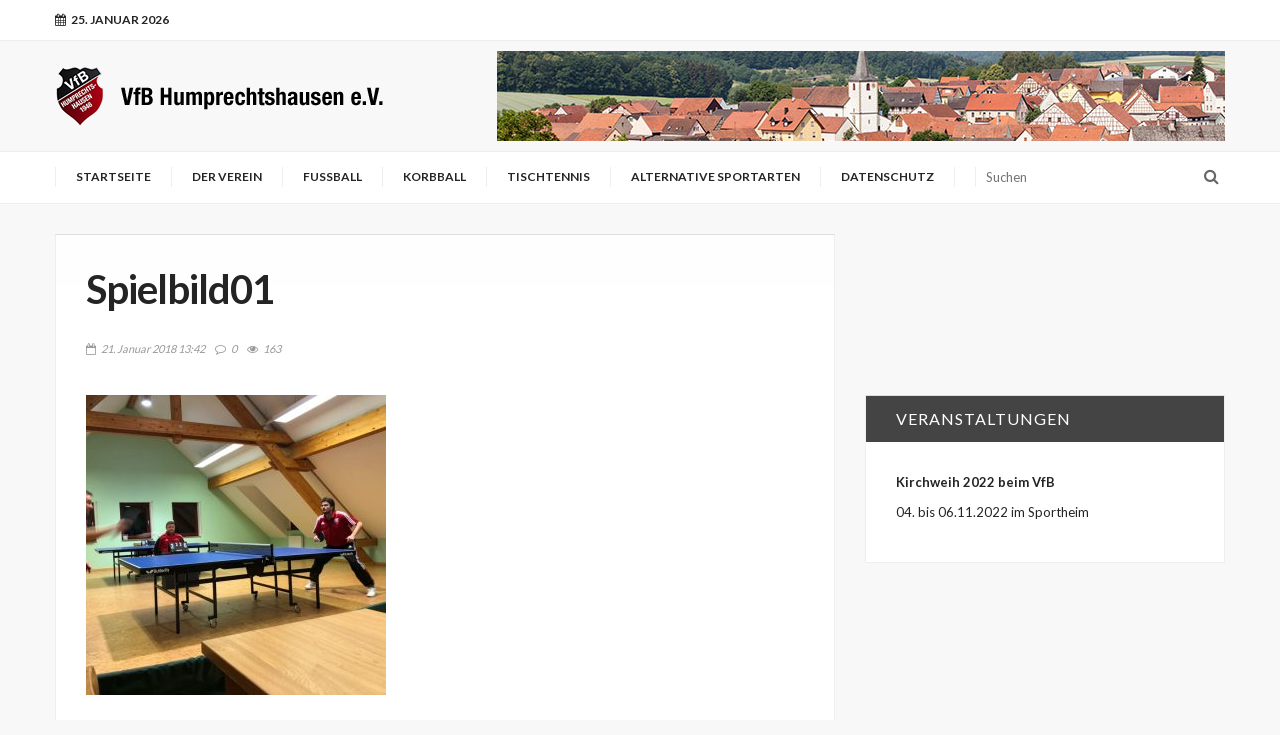

--- FILE ---
content_type: text/html; charset=UTF-8
request_url: https://vfb-humprechtshausen.de/tischtennis-vereinsmeisterschaft/spielbild01/
body_size: 18098
content:
<!doctype html>
<!--[if lt IE 7]><html lang="de" class="no-js lt-ie9 lt-ie8 lt-ie7"><![endif]-->
<!--[if (IE 7)&!(IEMobile)]><html lang="de" class="no-js lt-ie9 lt-ie8"><![endif]-->
<!--[if (IE 8)&!(IEMobile)]><html lang="de" class="no-js lt-ie9"><![endif]-->
<!--[if gt IE 8]><!--> <html lang="de" class="no-js"><!--<![endif]-->

<head>
	<meta charset="utf-8">
		<meta http-equiv="X-UA-Compatible" content="IE=edge">

		<meta name="HandheldFriendly" content="True">
	<meta name="MobileOptimized" content="320">
	<meta name="viewport" content="width=device-width, initial-scale=1.0"/>
	<link rel="pingback" href="https://vfb-humprechtshausen.de/xmlrpc.php">

					
		<meta name='robots' content='index, follow, max-image-preview:large, max-snippet:-1, max-video-preview:-1' />

	<!-- This site is optimized with the Yoast SEO plugin v22.3 - https://yoast.com/wordpress/plugins/seo/ -->
	<title>Spielbild01 - VfB Humprechtshausen e.V.</title>
	<link rel="canonical" href="https://vfb-humprechtshausen.de/tischtennis-vereinsmeisterschaft/spielbild01/" />
	<meta property="og:locale" content="de_DE" />
	<meta property="og:type" content="article" />
	<meta property="og:title" content="Spielbild01 - VfB Humprechtshausen e.V." />
	<meta property="og:url" content="https://vfb-humprechtshausen.de/tischtennis-vereinsmeisterschaft/spielbild01/" />
	<meta property="og:site_name" content="VfB Humprechtshausen e.V." />
	<meta property="og:image" content="https://vfb-humprechtshausen.de/tischtennis-vereinsmeisterschaft/spielbild01" />
	<meta property="og:image:width" content="1280" />
	<meta property="og:image:height" content="960" />
	<meta property="og:image:type" content="image/jpeg" />
	<meta name="twitter:card" content="summary_large_image" />
	<script type="application/ld+json" class="yoast-schema-graph">{"@context":"https://schema.org","@graph":[{"@type":"WebPage","@id":"https://vfb-humprechtshausen.de/tischtennis-vereinsmeisterschaft/spielbild01/","url":"https://vfb-humprechtshausen.de/tischtennis-vereinsmeisterschaft/spielbild01/","name":"Spielbild01 - VfB Humprechtshausen e.V.","isPartOf":{"@id":"https://vfb-humprechtshausen.de/#website"},"primaryImageOfPage":{"@id":"https://vfb-humprechtshausen.de/tischtennis-vereinsmeisterschaft/spielbild01/#primaryimage"},"image":{"@id":"https://vfb-humprechtshausen.de/tischtennis-vereinsmeisterschaft/spielbild01/#primaryimage"},"thumbnailUrl":"https://vfb-humprechtshausen.de/wp-content/uploads/2018/01/Spielbild01.jpeg","datePublished":"2018-01-21T12:42:00+00:00","dateModified":"2018-01-21T12:42:00+00:00","breadcrumb":{"@id":"https://vfb-humprechtshausen.de/tischtennis-vereinsmeisterschaft/spielbild01/#breadcrumb"},"inLanguage":"de","potentialAction":[{"@type":"ReadAction","target":["https://vfb-humprechtshausen.de/tischtennis-vereinsmeisterschaft/spielbild01/"]}]},{"@type":"ImageObject","inLanguage":"de","@id":"https://vfb-humprechtshausen.de/tischtennis-vereinsmeisterschaft/spielbild01/#primaryimage","url":"https://vfb-humprechtshausen.de/wp-content/uploads/2018/01/Spielbild01.jpeg","contentUrl":"https://vfb-humprechtshausen.de/wp-content/uploads/2018/01/Spielbild01.jpeg","width":1280,"height":960},{"@type":"BreadcrumbList","@id":"https://vfb-humprechtshausen.de/tischtennis-vereinsmeisterschaft/spielbild01/#breadcrumb","itemListElement":[{"@type":"ListItem","position":1,"name":"Startseite","item":"https://vfb-humprechtshausen.de/"},{"@type":"ListItem","position":2,"name":"Tischtennis-Vereinsmeisterschaft","item":"https://vfb-humprechtshausen.de/tischtennis-vereinsmeisterschaft/"},{"@type":"ListItem","position":3,"name":"Spielbild01"}]},{"@type":"WebSite","@id":"https://vfb-humprechtshausen.de/#website","url":"https://vfb-humprechtshausen.de/","name":"VfB Humprechtshausen e.V.","description":"","potentialAction":[{"@type":"SearchAction","target":{"@type":"EntryPoint","urlTemplate":"https://vfb-humprechtshausen.de/?s={search_term_string}"},"query-input":"required name=search_term_string"}],"inLanguage":"de"}]}</script>
	<!-- / Yoast SEO plugin. -->


<link rel='dns-prefetch' href='//fonts.googleapis.com' />
<link rel="alternate" type="application/rss+xml" title="VfB Humprechtshausen e.V. &raquo; Feed" href="https://vfb-humprechtshausen.de/feed/" />
<link rel="alternate" type="application/rss+xml" title="VfB Humprechtshausen e.V. &raquo; Kommentar-Feed" href="https://vfb-humprechtshausen.de/comments/feed/" />
<link rel="alternate" type="application/rss+xml" title="VfB Humprechtshausen e.V. &raquo; Kommentar-Feed zu Spielbild01" href="https://vfb-humprechtshausen.de/tischtennis-vereinsmeisterschaft/spielbild01/feed/" />
<script type="text/javascript">
/* <![CDATA[ */
window._wpemojiSettings = {"baseUrl":"https:\/\/s.w.org\/images\/core\/emoji\/15.0.3\/72x72\/","ext":".png","svgUrl":"https:\/\/s.w.org\/images\/core\/emoji\/15.0.3\/svg\/","svgExt":".svg","source":{"concatemoji":"https:\/\/vfb-humprechtshausen.de\/wp-includes\/js\/wp-emoji-release.min.js"}};
/*! This file is auto-generated */
!function(i,n){var o,s,e;function c(e){try{var t={supportTests:e,timestamp:(new Date).valueOf()};sessionStorage.setItem(o,JSON.stringify(t))}catch(e){}}function p(e,t,n){e.clearRect(0,0,e.canvas.width,e.canvas.height),e.fillText(t,0,0);var t=new Uint32Array(e.getImageData(0,0,e.canvas.width,e.canvas.height).data),r=(e.clearRect(0,0,e.canvas.width,e.canvas.height),e.fillText(n,0,0),new Uint32Array(e.getImageData(0,0,e.canvas.width,e.canvas.height).data));return t.every(function(e,t){return e===r[t]})}function u(e,t,n){switch(t){case"flag":return n(e,"\ud83c\udff3\ufe0f\u200d\u26a7\ufe0f","\ud83c\udff3\ufe0f\u200b\u26a7\ufe0f")?!1:!n(e,"\ud83c\uddfa\ud83c\uddf3","\ud83c\uddfa\u200b\ud83c\uddf3")&&!n(e,"\ud83c\udff4\udb40\udc67\udb40\udc62\udb40\udc65\udb40\udc6e\udb40\udc67\udb40\udc7f","\ud83c\udff4\u200b\udb40\udc67\u200b\udb40\udc62\u200b\udb40\udc65\u200b\udb40\udc6e\u200b\udb40\udc67\u200b\udb40\udc7f");case"emoji":return!n(e,"\ud83d\udc26\u200d\u2b1b","\ud83d\udc26\u200b\u2b1b")}return!1}function f(e,t,n){var r="undefined"!=typeof WorkerGlobalScope&&self instanceof WorkerGlobalScope?new OffscreenCanvas(300,150):i.createElement("canvas"),a=r.getContext("2d",{willReadFrequently:!0}),o=(a.textBaseline="top",a.font="600 32px Arial",{});return e.forEach(function(e){o[e]=t(a,e,n)}),o}function t(e){var t=i.createElement("script");t.src=e,t.defer=!0,i.head.appendChild(t)}"undefined"!=typeof Promise&&(o="wpEmojiSettingsSupports",s=["flag","emoji"],n.supports={everything:!0,everythingExceptFlag:!0},e=new Promise(function(e){i.addEventListener("DOMContentLoaded",e,{once:!0})}),new Promise(function(t){var n=function(){try{var e=JSON.parse(sessionStorage.getItem(o));if("object"==typeof e&&"number"==typeof e.timestamp&&(new Date).valueOf()<e.timestamp+604800&&"object"==typeof e.supportTests)return e.supportTests}catch(e){}return null}();if(!n){if("undefined"!=typeof Worker&&"undefined"!=typeof OffscreenCanvas&&"undefined"!=typeof URL&&URL.createObjectURL&&"undefined"!=typeof Blob)try{var e="postMessage("+f.toString()+"("+[JSON.stringify(s),u.toString(),p.toString()].join(",")+"));",r=new Blob([e],{type:"text/javascript"}),a=new Worker(URL.createObjectURL(r),{name:"wpTestEmojiSupports"});return void(a.onmessage=function(e){c(n=e.data),a.terminate(),t(n)})}catch(e){}c(n=f(s,u,p))}t(n)}).then(function(e){for(var t in e)n.supports[t]=e[t],n.supports.everything=n.supports.everything&&n.supports[t],"flag"!==t&&(n.supports.everythingExceptFlag=n.supports.everythingExceptFlag&&n.supports[t]);n.supports.everythingExceptFlag=n.supports.everythingExceptFlag&&!n.supports.flag,n.DOMReady=!1,n.readyCallback=function(){n.DOMReady=!0}}).then(function(){return e}).then(function(){var e;n.supports.everything||(n.readyCallback(),(e=n.source||{}).concatemoji?t(e.concatemoji):e.wpemoji&&e.twemoji&&(t(e.twemoji),t(e.wpemoji)))}))}((window,document),window._wpemojiSettings);
/* ]]> */
</script>
<style id='wp-emoji-styles-inline-css' type='text/css'>

	img.wp-smiley, img.emoji {
		display: inline !important;
		border: none !important;
		box-shadow: none !important;
		height: 1em !important;
		width: 1em !important;
		margin: 0 0.07em !important;
		vertical-align: -0.1em !important;
		background: none !important;
		padding: 0 !important;
	}
</style>
<link rel='stylesheet' id='wp-block-library-css' href='https://vfb-humprechtshausen.de/wp-includes/css/dist/block-library/style.min.css' type='text/css' media='all' />
<style id='classic-theme-styles-inline-css' type='text/css'>
/*! This file is auto-generated */
.wp-block-button__link{color:#fff;background-color:#32373c;border-radius:9999px;box-shadow:none;text-decoration:none;padding:calc(.667em + 2px) calc(1.333em + 2px);font-size:1.125em}.wp-block-file__button{background:#32373c;color:#fff;text-decoration:none}
</style>
<style id='global-styles-inline-css' type='text/css'>
:root{--wp--preset--aspect-ratio--square: 1;--wp--preset--aspect-ratio--4-3: 4/3;--wp--preset--aspect-ratio--3-4: 3/4;--wp--preset--aspect-ratio--3-2: 3/2;--wp--preset--aspect-ratio--2-3: 2/3;--wp--preset--aspect-ratio--16-9: 16/9;--wp--preset--aspect-ratio--9-16: 9/16;--wp--preset--color--black: #000000;--wp--preset--color--cyan-bluish-gray: #abb8c3;--wp--preset--color--white: #ffffff;--wp--preset--color--pale-pink: #f78da7;--wp--preset--color--vivid-red: #cf2e2e;--wp--preset--color--luminous-vivid-orange: #ff6900;--wp--preset--color--luminous-vivid-amber: #fcb900;--wp--preset--color--light-green-cyan: #7bdcb5;--wp--preset--color--vivid-green-cyan: #00d084;--wp--preset--color--pale-cyan-blue: #8ed1fc;--wp--preset--color--vivid-cyan-blue: #0693e3;--wp--preset--color--vivid-purple: #9b51e0;--wp--preset--gradient--vivid-cyan-blue-to-vivid-purple: linear-gradient(135deg,rgba(6,147,227,1) 0%,rgb(155,81,224) 100%);--wp--preset--gradient--light-green-cyan-to-vivid-green-cyan: linear-gradient(135deg,rgb(122,220,180) 0%,rgb(0,208,130) 100%);--wp--preset--gradient--luminous-vivid-amber-to-luminous-vivid-orange: linear-gradient(135deg,rgba(252,185,0,1) 0%,rgba(255,105,0,1) 100%);--wp--preset--gradient--luminous-vivid-orange-to-vivid-red: linear-gradient(135deg,rgba(255,105,0,1) 0%,rgb(207,46,46) 100%);--wp--preset--gradient--very-light-gray-to-cyan-bluish-gray: linear-gradient(135deg,rgb(238,238,238) 0%,rgb(169,184,195) 100%);--wp--preset--gradient--cool-to-warm-spectrum: linear-gradient(135deg,rgb(74,234,220) 0%,rgb(151,120,209) 20%,rgb(207,42,186) 40%,rgb(238,44,130) 60%,rgb(251,105,98) 80%,rgb(254,248,76) 100%);--wp--preset--gradient--blush-light-purple: linear-gradient(135deg,rgb(255,206,236) 0%,rgb(152,150,240) 100%);--wp--preset--gradient--blush-bordeaux: linear-gradient(135deg,rgb(254,205,165) 0%,rgb(254,45,45) 50%,rgb(107,0,62) 100%);--wp--preset--gradient--luminous-dusk: linear-gradient(135deg,rgb(255,203,112) 0%,rgb(199,81,192) 50%,rgb(65,88,208) 100%);--wp--preset--gradient--pale-ocean: linear-gradient(135deg,rgb(255,245,203) 0%,rgb(182,227,212) 50%,rgb(51,167,181) 100%);--wp--preset--gradient--electric-grass: linear-gradient(135deg,rgb(202,248,128) 0%,rgb(113,206,126) 100%);--wp--preset--gradient--midnight: linear-gradient(135deg,rgb(2,3,129) 0%,rgb(40,116,252) 100%);--wp--preset--font-size--small: 13px;--wp--preset--font-size--medium: 20px;--wp--preset--font-size--large: 36px;--wp--preset--font-size--x-large: 42px;--wp--preset--spacing--20: 0.44rem;--wp--preset--spacing--30: 0.67rem;--wp--preset--spacing--40: 1rem;--wp--preset--spacing--50: 1.5rem;--wp--preset--spacing--60: 2.25rem;--wp--preset--spacing--70: 3.38rem;--wp--preset--spacing--80: 5.06rem;--wp--preset--shadow--natural: 6px 6px 9px rgba(0, 0, 0, 0.2);--wp--preset--shadow--deep: 12px 12px 50px rgba(0, 0, 0, 0.4);--wp--preset--shadow--sharp: 6px 6px 0px rgba(0, 0, 0, 0.2);--wp--preset--shadow--outlined: 6px 6px 0px -3px rgba(255, 255, 255, 1), 6px 6px rgba(0, 0, 0, 1);--wp--preset--shadow--crisp: 6px 6px 0px rgba(0, 0, 0, 1);}:where(.is-layout-flex){gap: 0.5em;}:where(.is-layout-grid){gap: 0.5em;}body .is-layout-flex{display: flex;}.is-layout-flex{flex-wrap: wrap;align-items: center;}.is-layout-flex > :is(*, div){margin: 0;}body .is-layout-grid{display: grid;}.is-layout-grid > :is(*, div){margin: 0;}:where(.wp-block-columns.is-layout-flex){gap: 2em;}:where(.wp-block-columns.is-layout-grid){gap: 2em;}:where(.wp-block-post-template.is-layout-flex){gap: 1.25em;}:where(.wp-block-post-template.is-layout-grid){gap: 1.25em;}.has-black-color{color: var(--wp--preset--color--black) !important;}.has-cyan-bluish-gray-color{color: var(--wp--preset--color--cyan-bluish-gray) !important;}.has-white-color{color: var(--wp--preset--color--white) !important;}.has-pale-pink-color{color: var(--wp--preset--color--pale-pink) !important;}.has-vivid-red-color{color: var(--wp--preset--color--vivid-red) !important;}.has-luminous-vivid-orange-color{color: var(--wp--preset--color--luminous-vivid-orange) !important;}.has-luminous-vivid-amber-color{color: var(--wp--preset--color--luminous-vivid-amber) !important;}.has-light-green-cyan-color{color: var(--wp--preset--color--light-green-cyan) !important;}.has-vivid-green-cyan-color{color: var(--wp--preset--color--vivid-green-cyan) !important;}.has-pale-cyan-blue-color{color: var(--wp--preset--color--pale-cyan-blue) !important;}.has-vivid-cyan-blue-color{color: var(--wp--preset--color--vivid-cyan-blue) !important;}.has-vivid-purple-color{color: var(--wp--preset--color--vivid-purple) !important;}.has-black-background-color{background-color: var(--wp--preset--color--black) !important;}.has-cyan-bluish-gray-background-color{background-color: var(--wp--preset--color--cyan-bluish-gray) !important;}.has-white-background-color{background-color: var(--wp--preset--color--white) !important;}.has-pale-pink-background-color{background-color: var(--wp--preset--color--pale-pink) !important;}.has-vivid-red-background-color{background-color: var(--wp--preset--color--vivid-red) !important;}.has-luminous-vivid-orange-background-color{background-color: var(--wp--preset--color--luminous-vivid-orange) !important;}.has-luminous-vivid-amber-background-color{background-color: var(--wp--preset--color--luminous-vivid-amber) !important;}.has-light-green-cyan-background-color{background-color: var(--wp--preset--color--light-green-cyan) !important;}.has-vivid-green-cyan-background-color{background-color: var(--wp--preset--color--vivid-green-cyan) !important;}.has-pale-cyan-blue-background-color{background-color: var(--wp--preset--color--pale-cyan-blue) !important;}.has-vivid-cyan-blue-background-color{background-color: var(--wp--preset--color--vivid-cyan-blue) !important;}.has-vivid-purple-background-color{background-color: var(--wp--preset--color--vivid-purple) !important;}.has-black-border-color{border-color: var(--wp--preset--color--black) !important;}.has-cyan-bluish-gray-border-color{border-color: var(--wp--preset--color--cyan-bluish-gray) !important;}.has-white-border-color{border-color: var(--wp--preset--color--white) !important;}.has-pale-pink-border-color{border-color: var(--wp--preset--color--pale-pink) !important;}.has-vivid-red-border-color{border-color: var(--wp--preset--color--vivid-red) !important;}.has-luminous-vivid-orange-border-color{border-color: var(--wp--preset--color--luminous-vivid-orange) !important;}.has-luminous-vivid-amber-border-color{border-color: var(--wp--preset--color--luminous-vivid-amber) !important;}.has-light-green-cyan-border-color{border-color: var(--wp--preset--color--light-green-cyan) !important;}.has-vivid-green-cyan-border-color{border-color: var(--wp--preset--color--vivid-green-cyan) !important;}.has-pale-cyan-blue-border-color{border-color: var(--wp--preset--color--pale-cyan-blue) !important;}.has-vivid-cyan-blue-border-color{border-color: var(--wp--preset--color--vivid-cyan-blue) !important;}.has-vivid-purple-border-color{border-color: var(--wp--preset--color--vivid-purple) !important;}.has-vivid-cyan-blue-to-vivid-purple-gradient-background{background: var(--wp--preset--gradient--vivid-cyan-blue-to-vivid-purple) !important;}.has-light-green-cyan-to-vivid-green-cyan-gradient-background{background: var(--wp--preset--gradient--light-green-cyan-to-vivid-green-cyan) !important;}.has-luminous-vivid-amber-to-luminous-vivid-orange-gradient-background{background: var(--wp--preset--gradient--luminous-vivid-amber-to-luminous-vivid-orange) !important;}.has-luminous-vivid-orange-to-vivid-red-gradient-background{background: var(--wp--preset--gradient--luminous-vivid-orange-to-vivid-red) !important;}.has-very-light-gray-to-cyan-bluish-gray-gradient-background{background: var(--wp--preset--gradient--very-light-gray-to-cyan-bluish-gray) !important;}.has-cool-to-warm-spectrum-gradient-background{background: var(--wp--preset--gradient--cool-to-warm-spectrum) !important;}.has-blush-light-purple-gradient-background{background: var(--wp--preset--gradient--blush-light-purple) !important;}.has-blush-bordeaux-gradient-background{background: var(--wp--preset--gradient--blush-bordeaux) !important;}.has-luminous-dusk-gradient-background{background: var(--wp--preset--gradient--luminous-dusk) !important;}.has-pale-ocean-gradient-background{background: var(--wp--preset--gradient--pale-ocean) !important;}.has-electric-grass-gradient-background{background: var(--wp--preset--gradient--electric-grass) !important;}.has-midnight-gradient-background{background: var(--wp--preset--gradient--midnight) !important;}.has-small-font-size{font-size: var(--wp--preset--font-size--small) !important;}.has-medium-font-size{font-size: var(--wp--preset--font-size--medium) !important;}.has-large-font-size{font-size: var(--wp--preset--font-size--large) !important;}.has-x-large-font-size{font-size: var(--wp--preset--font-size--x-large) !important;}
:where(.wp-block-post-template.is-layout-flex){gap: 1.25em;}:where(.wp-block-post-template.is-layout-grid){gap: 1.25em;}
:where(.wp-block-columns.is-layout-flex){gap: 2em;}:where(.wp-block-columns.is-layout-grid){gap: 2em;}
:root :where(.wp-block-pullquote){font-size: 1.5em;line-height: 1.6;}
</style>
<link rel='stylesheet' id='justifiedGallery-css' href='https://vfb-humprechtshausen.de/wp-content/plugins/flickr-justified-gallery/css/justifiedGallery.min.css' type='text/css' media='all' />
<link rel='stylesheet' id='flickrJustifiedGalleryWPPlugin-css' href='https://vfb-humprechtshausen.de/wp-content/plugins/flickr-justified-gallery/css/flickrJustifiedGalleryWPPlugin.css' type='text/css' media='all' />
<link rel='stylesheet' id='swipebox-css' href='https://vfb-humprechtshausen.de/wp-content/plugins/flickr-justified-gallery/lightboxes/swipebox/css/swipebox.min.css' type='text/css' media='all' />
<link rel='stylesheet' id='vsel-style-css' href='https://vfb-humprechtshausen.de/wp-content/plugins/very-simple-event-list/css/vsel-style.min.css' type='text/css' media='all' />
<link rel='stylesheet' id='c5ab-widgets-css' href='https://vfb-humprechtshausen.de/wp-content/themes/master-2/library/framework/awesome-builder/widgets/css/c5ab-widgets.css' type='text/css' media='all' />
<style id='c5ab-widgets-inline-css' type='text/css'>
		
		ul.authors_lists_list li{
			padding-left:0px;
			padding-right:0px;
		}
		ul.authors_lists_list li img{
			float: left;
			margin-right:15px;
			width: 50px;
			border-radius:2px;
		}
		ul.authors_lists_list li a{
			font-size:12px;
			line-height:1.3;
		}
		
		
		


		h2.featured_post {
		  font-size: 16px;
		  font-weight: 600;
		  margin: 0px;
		  line-height: 1.4;
		  margin-bottom:20px;
		  font-family: "Helvetica Neue", Helvetica;
		}
		h2.featured_post .icon{
			margin-right:15px;
		}
		h2.featured_post.uppercase{
			text-transform:uppercase;
		}




		
		
        
		
        
        
		


		
		
		

		
		
		
			a.c5btn.has_icon .text{
				border-radius:2px 0px 0px 2px;
			}
			a.c5btn.has_icon .icon{
				border-radius:0px 2px 2px 0px;
			}
			a.c5btn .text{
				border-radius: 2px;
			}
			a.c5btn .text, a.c5btn .icon{
				display: block;
				float: left;
				-moz-transition: all 0.2s ease;
				-o-transition: all 0.2s ease;
				-webkit-transition: all 0.2s ease;
				-ms-transition: all 0.2s ease;
				transition: all 0.2s ease;
			}
			a.c5btn {
			  border: none;
			  cursor: pointer;
			  display: inline-block;
			  margin: 10px auto 0px;
			  position: relative;
			  border-radius: 2px;
			  text-align: center;
			  font-size: 12px;
			  line-height: 1;
			}
			.c5btn .text, .c5btn .icon{
				display: inline-block;
			}
			a.c5btn:hover {
			  color: white;
			  text-decoration: none;
			}
			a.c5btn.center {
			  display:table;
			}
			a.c5btn.left {
			  float: left;
			  clear:both;
			}

			a.c5btn.right {
			  float: right;
			  clear:both;
			}

		


		
		

			.services_wrapper .round-green {
			  border-radius: 100%;
			  display: inline-block;
			  font-size: 25px;
			  width: 80px;
			  height: 80px;
			  line-height: 80px;
			  color: white;
			  -moz-transition: all 0.2s ease;
			  -o-transition: all 0.2s ease;
			  -webkit-transition: all 0.2s ease;
			  -ms-transition: all 0.2s ease;
			  transition: all 0.2s ease;
			}
			.services_wrapper .service-item {
			  margin-bottom: 30px;
			}
			.services_wrapper .service-item:hover .round-green {
			  -webkit-animation: c5_waves_animation 1s infinite;
			  /* Safari 4+ */
			  -moz-animation: c5_waves_animation 1s infinite;
			  /* Fx 5+ */
			  -o-animation: c5_waves_animation 1s infinite;
			  /* Opera 12+ */
			  -ms-animation: c5_waves_animation 1s infinite;
			  /* Opera 12+ */
			  animation: c5_waves_animation 1s infinite;
			}

			.services_wrapper .service-item .upper_half {
			  padding: 40px 40px 65px;
			  text-align: center;
			  border-radius: 2px;
			  position: relative;
			  border-bottom: none;
			}
			.services_wrapper .service-item .upper_half .service-cta {
			  left: 0px;
			  bottom: -22px;
			  text-align: Center;
			  position: absolute;
			  width: 100%;
			}
			.services_wrapper .service-item .lower_half {
			  padding: 30px;
			  background: white;
			}
			.services_wrapper .service-item .lower_half h5 {
			  text-align: center;
			  font-weight: 600;
			  font-size: 26px;
			  margin: 0px;
			  font-family: "Helvetica Neue", Helvetica;
			}
			.services_wrapper .service-item .lower_half p {
			  text-align: center;
			  margin-top: 15px;
			  font-size: 14px;
			}
			.services_wrapper .service-item .service-item-wrap{
				padding:30px;
				text-align: center;
				border-radius:2px;
				position:relative;
			}

		
				
			.round-green{
				background: #c40000;
			}
			.services_wrapper {
			  color:  !important;
			}
			.services_wrapper .service-item .upper_half,
			.services_wrapper .service-item .lower_half,
			.services_wrapper .service-item .service-item-wrap {
			  border: 1px solid #e0e0e0;
			}
			.services_wrapper .service-item .upper_half {
				background: #f6f6f6;
			}

			@-webkit-keyframes c5_waves_animation {
		  0%   { box-shadow:0px 0px 0px 0px #c40000;}
		  100% { box-shadow:0px 0px 0px 20px  rgba(196 , 0 , 0 , 0); }
		}
		@-moz-keyframes c5_waves_animation {
		  0%   { box-shadow:0px 0px 0px 0px #c40000;}
		  100% { box-shadow:0px 0px 0px 20px  rgba(196 , 0 , 0 , 0);}
		}
		@-o-keyframes c5_waves_animation {
		 0%   { box-shadow:0px 0px 0px 0px #c40000;}
		 100% { box-shadow:0px 0px 0px 20px  rgba(196 , 0 , 0 , 0);}
		}
		@-ms-keyframes c5_waves_animation {
		  0%   { box-shadow:0px 0px 0px 0px #c40000;}
		  100% { box-shadow:0px 0px 0px 20px  rgba(196 , 0 , 0 , 0);}
		}
		@keyframes c5_waves_animation {
		  0%   { box-shadow:0px 0px 0px 0px #c40000; }
		  100% { box-shadow:0px 0px 0px 20px  rgba(196 , 0 , 0 , 0);}
		}
		
		
		
		.welcome_wrapper {
		  padding: 36px 0;
		}
		.welcome_wrapper h2.c5-wel-title {
		  font-size: 24px;
		  margin: 0px;
		  font-weight: 200;
		}
		.welcome_wrapper .c5-wel-para {
		  font-size: 18px;
		  font-weight: 300;
		}
		
		
		
	
	.c5ab_twitter ul {
	  margin: 0px;
	  padding: 0px;
	  list-style: none;
	}
	.c5ab_twitter ul li {
	  padding-left: 30px;
	  margin-bottom:15px;
	}
	.c5ab_twitter ul li .fa-twitter {
	margin-left: -30px;
	width: 30px;
	display: block;
	float: left;
	font-size: 18px;
	color: #36D0FC;
	}
	.c5ab_twitter ul li a.twitter_time{
		text-align: right;
		display: block;
	}
	
	
	
	.c5ab-dark-mode .c5ab_twitter_slider a,
	.c5ab-dark-mode .c5ab_twitter_slider a:hover{
		color: white;
		font-weight:400;
	} 
	.c5ab_twitter_slider{
		display: block;
		position: relative;
	}
	.c5ab_twitter_slider .flex-control-nav{
		bottom: 30px;
	}
	.c5ab_twitter_slider .flex-direction-nav{
		display: none;
	}
	.c5ab_twitter_slider ul {
	  margin: 0px;
	  padding: 0px;
	  list-style: none;
	}
	.c5ab_twitter_slider ul li p {
	  padding: 30px 30px 60px;
	  text-align: center;
	  margin: 0px;
	}
	.c5ab_twitter_slider ul li .text{
		font-size:26px;
		font-weight:100;
	}
	.c5ab_twitter_slider ul li .fa-twitter{
		font-size: 50px;
		display: block;
	}
	.c5ab_twitter_slider ul li a.twitter_time{
		display: block;
	}
	
	

		
		.c5ab_flickr{margin:-8px -8px 0}.c5ab_flickr a{display:block;float: left;
		}
		.c5ab_flickr img{display:block;margin:8px;-moz-transition:all .2s ease;-o-transition:all .2s ease;-webkit-transition:all .2s ease;-ms-transition:all .2s ease;transition:all .2s ease}


		

		
	
		.c5ab-audio, .c5ab-audio iframe{
			width: 100%;
		}
	
	
        
            ul.custom_tabs{margin:0px;padding:0px;width:100%}
            ul.custom_tabs li{overflow:hidden;font-size:13px;font-weight:400;cursor:pointer;display:block;position:relative;float:left;
            -moz-transition:all .2s ease;-o-transition:all .2s ease;-webkit-transition:all .2s ease;-ms-transition:all .2s ease;transition:all .2s ease}
            ul.custom_tabs li span{border-left:none;display:block;line-height:1;text-decoration:none;font-size:14px;padding:14px;-moz-transition:all .2s ease;-o-transition:all .2s ease;-webkit-transition:all .2s ease;-ms-transition:all .2s ease;transition:all .2s ease}
            .custom_tabs_wrap_out p.custom_tab_title{float:left;font-size:22px;margin:0px}
            .widget-blog-wrap .custom_tabs_wrap_out{padding:0px;border:none;background:none}
            .widget-blog-wrap ul.custom_tabs li span{padding:12px;-moz-transition:all .2s ease;-o-transition:all .2s ease;-webkit-transition:all .2s ease;-ms-transition:all .2s ease;transition:all .2s ease}
            .custom_tabs_wrap{clear:both;padding-top:15px}
            .custom_tabs_wrap_out{padding:20px}
            .custom_tabs2_wrap{position:relative;margin-left:250px;z-index:1;margin-bottom:25px}
            ul.custom_tabs2 li.current span,
            ul.custom_tabs2 li.current span:hover{color:#fff}
            .custom_tabs2_content{padding-left:20px}
            ul.custom_tabs2{margin:0!important;z-index:2;position:relative;padding:0px}ul.custom_tabs2 li{display:block;font-weight:normal;margin-bottom:1px;margin-left:0;-moz-transition:all .2s ease;-o-transition:all .2s ease;-webkit-transition:all .2s ease;-ms-transition:all .2s ease;transition:all .2s ease}
            ul.custom_tabs2 li span{display:block;padding:11px 0px;margin-left:0;text-decoration:none;font-weight:normal;font-size:16px;-moz-transition:all .2s ease;-o-transition:all .2s ease;-webkit-transition:all .2s ease;-ms-transition:all .2s ease;transition:all .2s ease}
            ul.custom_tabs2 li .side-menu-icon,ul.custom_tabs2 li .a_text{padding:12px;font-size:14px}
            .custom_tabs2_container{overflow:hidden}
            ul.custom_tabs li span.fa:before{
                margin-right:10px;
            }
            ul.custom_tabs li span.current{
            	color: white;
            }

            .c5ab_tabs_wrap{
            	margin-bottom: 30px;
            }

            .tabbed_wrapper > div{padding:0}
            .tabbed_wrapper .tab-content{
            	border:1px solid #DDDDDD;
            	border-right: 0px;
            	border-bottom: 0px;
				padding:30px;
				border-radius:4px 0 4px 4px;
			}

            ul.nav.nav-tabs.pos-right{display:block;border:none;margin: 0px;}ul.nav.nav-tabs.pos-right li{clear:both;display:block;width:100%}
            ul.nav.nav-tabs.pos-right li.current{box-shadow:none;margin-left:-1px;background:white;border-left:0px;}
            ul.nav.nav-tabs.pos-right li:first-child{border-radius:0px 4px 0px 0px}
            ul.nav.nav-tabs.pos-right li:last-child{border-radius:0px 0px 4px 0px}
            ul.nav.nav-tabs.pos-right li{cursor: pointer;
				border:1px solid #DDDDDD;border-left:1px solid #DDD;box-shadow:inset 0 10px 20px -10px #ddd;border-radius:0px;font-size:14px;font-weight:600;padding:16px;color:#c1c1c1;-moz-transition:all .2s ease;-o-transition:all .2s ease;-webkit-transition:all .2s ease;-ms-transition:all .2s ease;transition:all .2s ease}
            ul.nav.nav-tabs.pos-right li:hover{border-left:0px;border-bottom-color:#ddd;box-shadow:none;background:white}
            ul.nav.nav-tabs.pos-right li span.fa{
                margin-right:10px;
            }


            .tabbed_wrapper.tab-left .tab-content{
            	border:1px solid #DDDDDD;
            	border-left: 0px;
            	border-bottom: 0px;
            	padding:30px;
            	border-radius:0px 4px 4px 4px;
            	font-size:16px;
            	line-height:1.6;
            	color: #444;
            }
            .tabbed_wrapper.tab-left .tab-content p{
            	margin-bottom:30px;
            }

            ul.nav.nav-tabs.pos-left{display:block;border:none;margin: 0px;}
            ul.nav.nav-tabs.pos-left li{clear:both;display:block;width:100%}
            ul.nav.nav-tabs.pos-left li.current{box-shadow:none;margin-right:-1px;background:white;border-right:0px;}
            ul.nav.nav-tabs.pos-left li:first-child{border-radius:4px 0px 0px 0px}
            ul.nav.nav-tabs.pos-left li:last-child{border-radius:0px 0px 0px 4px}
            ul.nav.nav-tabs.pos-left li{
            	cursor: pointer;
            	border:1px solid #DDDDDD;
            	border-right:1px solid #DDD;
            	box-shadow:inset 0 10px 20px -10px #ddd;
            	border-radius:0px;
            	font-size:14px;
            	font-weight:600;
            	padding:16px;
            	color:#444;
            	-moz-transition:all .2s ease;
            	-o-transition:all .2s ease;
            	-webkit-transition:all .2s ease;
            	-ms-transition:all .2s ease;
            	transition:all .2s ease;

            }
            ul.nav.nav-tabs.pos-left li:hover{border-right:0px;border-bottom-color:#ddd;box-shadow:none;background:white}
            ul.nav.nav-tabs.pos-left li span.fa{
                margin-right:10px;
            }


            /*Accordion*/
            .accordion{margin:0 auto 30px;}.accordion h2:hover{background:#f6f6f6}
            .accordion h2.current{cursor:default}
            .accordion .pane{display:none;font-size:13px;padding:10px 30px 10px;background:#f6f6f6;border:1px solid #efefef;border-top:0}.accordion .pane h3{font-weight:normal;margin:0;font-size:16px}
            .accordion h2.first{border-top:1px solid #efefef}
            .accordion h2{margin:0;cursor:pointer;font-size:14px;-moz-transition:all .2s ease;-o-transition:all .2s ease;-webkit-transition:all .2s ease;-ms-transition:all .2s ease;transition:all .2s ease;font-weight:normal;display:block;border:1px solid #efefef;line-height:40px;border-top:0;background:#FDFDFD}.accordion h2 span.fa{-moz-transition:all .2s ease;-o-transition:all .2s ease;-webkit-transition:all .2s ease;-ms-transition:all .2s ease;transition:all .2s ease;font-size:18px;height:40px;width:40px;text-align:center;float:left;display:block;margin-right:10px;background:#f2f2f2; color:#787878; line-height: 40px;}

        
                
            .custom_tabs_wrap_out{
                background: #f6f6f6;
            }

            ul.custom_tabs li.current span,
            ul.custom_tabs li span:hover{
                background: #c40000;
                color: white;
            }
            ul.custom_tabs li a{
                color: #c40000;
            }

        

        
	
		.c5ab_pricing_title{
			padding: 30px 15px 40px;
			color: white;
			font-size: 20px;
			font-weight: 400;
			border-radius: 2px 2px 0px 0px;
			
			
		}
		.c5ab_pricing_table:hover{
			box-shadow: inset 0px 0px 10px #ebebeb;
		}
		.c5ab_pricing_table{
			text-align:center;
			color: #bababa;
			background: white;
			border: 1px solid #ebebeb;
			border-radius: 2px;
			
			-moz-transition: all 0.2s ease;
			-o-transition: all 0.2s ease;
			-webkit-transition: all 0.2s ease;
			-ms-transition: all 0.2s ease;
			transition: all 0.2s ease;
		}
		.c5ab_pricing_element {
			padding: 15px;
			border-bottom: 1px solid #ebebeb;
		}
		.c5ab_pricing_button{
			padding: 20px 15px 25px;
		}
		.c5ab_circle{
			width: 120px;
			height: 120px;
			background: white;
			border: 1px solid #ebebeb;
			border-radius: 100%;
			margin: -20px auto 20px;
			color: #abaaaa;
		}
		
		.c5ab_circle span.price{
			
			font-size: 32px;
			margin-top: 30px;
			display: block;
			text-align: center;
			line-height: 1;
			font-weight: 600;
		}
		
	
			
		
			.c5ab_pricing_title{
				background: #c40000;
			}
		
		
		
		
		.toggle{margin:0px 0 20px}.toggle .content{font-size:13px;padding:10px 30px 10px;background:#f6f6f6;border:1px solid #efefef;border-top:0}
		.toggle h3{margin:0;cursor:pointer;font-size:14px;-moz-transition:all .2s ease;-o-transition:all .2s ease;-webkit-transition:all .2s ease;-ms-transition:all .2s ease;transition:all .2s ease;font-weight:normal;display:block;border:1px solid #efefef;line-height:40px;background:#fdfdfd}.toggle h3 span{-moz-transition:all .2s ease;-o-transition:all .2s ease;-webkit-transition:all .2s ease;-ms-transition:all .2s ease;transition:all .2s ease;margin-right:10px;float:left;padding:0px 10px;background:#f2f2f2;color:#787878;line-height: 40px;
		padding: 0px 15px;}

		.toggle h3 a{
			text-decoration: none;
			color: inherit;
		}
		.toggle h3 a:hover{
			color: inherit;
		}
		.toggle h3:hover{
			background: #f6f6f6;
		}
		
		
		
		.c5ab_space{
			display: block;
			height: 30px;
			width: 100%;
		}
		
		
		
		.c5ab_divider{
			display: block;
			height: 1px;
			background: #DDDDDD;
			width: 100%;
		}
		
		
		
		.c5ab_center_everything{
			text-align: center;
		}
		
		
		
		
		
		
		
		
		
		
	
		.c5ab_slider {
			margin-bottom:60px;
			position: relative;
			display:block;
		}
		.c5ab_slider ul{
			margin: 0px 0px;
			padding: 0px;;
		}
		.c5ab_slider ul li{
			display: block;
			position: relative;
		}
		.c5ab_slider ul li .content{
			display: block;
			position: absolute;
			max-width:400px;
			width: 100%;
		
		}
		.c5ab_slider ul li .content .sub-content{
			padding: 30px;
		}
		.c5ab_slider ul li .content.top-center,
		.c5ab_slider ul li .content.bottom-center{
			display: block;
			position: absolute;
			left: 50%;
			width: 200px;
		}
		.c5ab_slider ul li .content.top-right,
		.c5ab_slider ul li .content.bottom-right{
			right: 30px;
		}
		.c5ab_slider ul li .content.top-left,
		.c5ab_slider ul li .content.bottom-left{
			left: 30px;
		}
		.c5ab_slider ul li .content.top-left,
		.c5ab_slider ul li .content.top-right,
		.c5ab_slider ul li .content.top-center{
			top: 30px;
		}
		.c5ab_slider ul li .content.bottom-left,
		.c5ab_slider ul li .content.bottom-right,
		.c5ab_slider ul li .content.bottom-center{
			bottom: 30px;
		}
		.c5ab_slider ul li .content.top-center .sub-content,
		.c5ab_slider ul li .content.bottom-center .sub-content{
			display: block;
			position: absolute;
			left: -200px;
			text-align:center;
		}
		.c5ab_slider ul li.dark{
			color: white;
		}
		.c5ab_slider ul li .content p.title{
			margin: 0px 0px 15px;
			font-weight:100;
			font-size:40px;
			line-height: 1;
		}
		.c5ab_slider ul li .content p{
			font-size:14px;
			font-weight:300;
		}
		.c5ab_slider .flex-control-nav{
			bottom: -30px;
		}
		
		
	
	
		
		
		.c5ab-image-wrap{
			margin-bottom:15px;
		}
		.c5ab_popup{
			cursor: pointer;
		}
		
		.c5ab-image-wrap.left{
			text-align:left;
		}
		.c5ab-image-wrap.center{
			text-align:center;
		}
		.c5ab-image-wrap.center img{
			display: block;
			margin: 10px auto;
		}
		.c5ab-image-wrap.right{
			text-align:right;
			direction:rtl;
		}
		.c5ab-image-wrap img{
			max-width:100%;
			height: auto;
		}
		
		
		
	
		.c5ab_team_member a{display:block;width:43px;height:43px;float:left;margin:1px;line-height:43px;text-align:center;font-size:13px;border-radius:3px;color: #fff; text-decoration: none;  background-color:#303030;-moz-transition:all .2s ease;-o-transition:all .2s ease;-webkit-transition:all .2s ease;-ms-transition:all .2s ease;transition:all .2s ease}
		.c5ab_team_member a:hover{
			color: white;
		}
		.c5ab_team_member{
			text-align:center;
			background:#eee;
			padding-bottom:25px;
		}
		.c5ab_team_member h3{
			margin-bottom:0px;
		}
		.c5ab_team_member a:hover.fa-facebook{background:#4c66a4}
		.c5ab_team_member a:hover.fa-twitter{background:#5dd7fc}
		.c5ab_team_member a:hover.fa-google-plus{background:#d95232}
		.c5ab_team_member a:hover.fa-vimeo-square{background:#4bf}
		.c5ab_team_member a:hover.fa-youtube{background:#e22c28}
		.c5ab_team_member a:hover.fa-flickr{background:#ff0080}
		.c5ab_team_member a:hover.fa-dribbble{background:#e24a85}
		.c5ab_team_member a:hover.fa-linkedin{background:#0274b3}
		.c5ab_team_member a:hover.fa-tumblr{background:#35506b}
		.c5ab_team_member a:hover.fa-pinterest{background:#cb2028}
		.c5ab_team_member a:hover.fa-github{background:#3e3e3e}
		.c5ab_team_member a:hover.fa-dropbox{background:#1665a7}
		.c5ab_team_member a:hover.fa-rss{background:#ff6501}

		ul.team_social{
			margin: 0px;
			padding: 0px;
			list-style: none;
			text-align:center;
		}
		ul.team_social li{
			display: inline-block;
		}
	
	
	
		ul.c5ab_custom_ul{
			margin: 0px;
			padding: 0px;
			list-style: none;
		}
		ul.c5ab_custom_ul li {
			padding-left:30px;
			margin-bottom:15px;
		}
		ul.c5ab_custom_ul li .fa{
			margin-left:-30px;
			width: 30px;
			text-align: center;
		}

	
	
		

		
		
        
        #c5ab_search_field{
            width: 100%;
            border-radius: 3px;
            padding: 10px;
            border: 1px solid #ccc;
            color: #333;
            display: block;
            float: left;
        }

        
        
		
		ul.comments_list li{
			padding-left:0px;
			padding-right:0px;
		}
		ul.comments_list li img{
			float: left;
			margin-right:15px;
			width: 50px;
			border-radius:2px;
		}
		ul.comments_list li a{
			font-size:12px;
			line-height:1.3;
		}
		
		
		
		
		
		
		
		.c5-sitemap ul{
			list-style: circle;
			padding-left:20px;
		}

		.c5-sitemap ul a{
			color: inherit;
			font-weight:bold;
		}
		.c5-sitemap ul a:hover{
			text-decoration:none;
		}


		
		
</style>
<link rel='stylesheet' id='c5ab-font-awesome-css' href='https://vfb-humprechtshausen.de/wp-content/themes/master-2/library/framework/awesome-builder/widgets/fonts/font-awesome/css/font-awesome.min.css' type='text/css' media='all' />
<link rel='stylesheet' id='c5ab-flexslider-css' href='https://vfb-humprechtshausen.de/wp-content/themes/master-2/library/framework/awesome-builder/widgets/css/flexslider.css' type='text/css' media='all' />
<link rel='stylesheet' id='c5ab-animate-css' href='https://vfb-humprechtshausen.de/wp-content/themes/master-2/library/framework/awesome-builder/css/animate.min.css' type='text/css' media='all' />
<link rel='stylesheet' id='c5-font-heading_font-css' href='https://fonts.googleapis.com/css?family=Lato%3A100%2C200%2C300%2C400%2C500%2C600%2C700%2C800%2C900&#038;subset=latin' type='text/css' media='all' />
<link rel='stylesheet' id='c5-stylesheet-css' href='https://vfb-humprechtshausen.de/wp-content/themes/master-2/library/css/style.css' type='text/css' media='all' />
<!--[if lt IE 9]>
<link rel='stylesheet' id='bones-ie-only-css' href='https://vfb-humprechtshausen.de/wp-content/themes/master-2/library/css/ie.css' type='text/css' media='all' />
<![endif]-->
<script type="text/javascript" src="https://vfb-humprechtshausen.de/wp-includes/js/jquery/jquery.min.js" id="jquery-core-js"></script>
<script type="text/javascript" src="https://vfb-humprechtshausen.de/wp-includes/js/jquery/jquery-migrate.min.js" id="jquery-migrate-js"></script>
<script type="text/javascript" src="https://vfb-humprechtshausen.de/wp-content/themes/master-2/library/js/libs/modernizr.custom.min.js" id="bones-modernizr-js"></script>
<link rel="https://api.w.org/" href="https://vfb-humprechtshausen.de/wp-json/" /><link rel="alternate" title="JSON" type="application/json" href="https://vfb-humprechtshausen.de/wp-json/wp/v2/media/2070" /><link rel="EditURI" type="application/rsd+xml" title="RSD" href="https://vfb-humprechtshausen.de/xmlrpc.php?rsd" />

<link rel='shortlink' href='https://vfb-humprechtshausen.de/?p=2070' />
<link rel="alternate" title="oEmbed (JSON)" type="application/json+oembed" href="https://vfb-humprechtshausen.de/wp-json/oembed/1.0/embed?url=https%3A%2F%2Fvfb-humprechtshausen.de%2Ftischtennis-vereinsmeisterschaft%2Fspielbild01%2F" />
<link rel="alternate" title="oEmbed (XML)" type="text/xml+oembed" href="https://vfb-humprechtshausen.de/wp-json/oembed/1.0/embed?url=https%3A%2F%2Fvfb-humprechtshausen.de%2Ftischtennis-vereinsmeisterschaft%2Fspielbild01%2F&#038;format=xml" />

<style>
	.c5ab-col-base{
		display: block;
				float: left;	
				
		box-sizing: border-box;
		min-height:1px;
	}
	[data-animation-name]{
		opacity: 0;
		visibility: hidden;
	}
	.showme{
		opacity: 1;
		visibility: visible;
	}
	.c5ab-dark-mode {
		color: white;
	}
	.c5ab-align-center{
		text-align:center;
	}
	.c5ab-align-center iframe,
	.c5ab-align-center img,
	.c5ab-align-center .wp-video{
		margin: auto;
	}
	
	.c5ab-section-common{
		position: relative;
		display: block;
	}
	.c5ab-have-videobackground{
		overflow: hidden;
	}
	.c5ab-have-videobackground > .c5ab-row,
	.c5ab-have-videobackground > .entry-content{
		position: relative;
		z-index: 1;
	}
	.c5ab-center-content{
		display: block;
		margin: auto;
		position: relative;
	}
	img{
		max-width:100%;
		height: auto;
	}
	.c5ab-col-lg-1 { width: 8.3333333333333%; }
		.c5ab-col-lg-2 { width: 16.666666666667%; }
		.c5ab-col-lg-3 { width: 25%; }
		.c5ab-col-lg-4 { width: 33.333333333333%; }
		.c5ab-col-lg-5 { width: 41.666666666667%; }
		.c5ab-col-lg-6 { width: 50%; }
		.c5ab-col-lg-7 { width: 58.333333333333%; }
		.c5ab-col-lg-8 { width: 66.666666666667%; }
		.c5ab-col-lg-9 { width: 75%; }
		.c5ab-col-lg-10 { width: 83.333333333333%; }
		.c5ab-col-lg-11 { width: 91.666666666667%; }
		.c5ab-col-lg-12 { width: 100%; }
			
		@media (max-width:1024px){
	
	.c5ab-tablet-FALSE, .c5ab-tablet-off{
		display: none !important; 	
	}
	.c5ab-col-md-1 { width: 8.3333333333333%; }
		.c5ab-col-md-2 { width: 16.666666666667%; }
		.c5ab-col-md-3 { width: 25%; }
		.c5ab-col-md-4 { width: 33.333333333333%; }
		.c5ab-col-md-5 { width: 41.666666666667%; }
		.c5ab-col-md-6 { width: 50%; }
		.c5ab-col-md-7 { width: 58.333333333333%; }
		.c5ab-col-md-8 { width: 66.666666666667%; }
		.c5ab-col-md-9 { width: 75%; }
		.c5ab-col-md-10 { width: 83.333333333333%; }
		.c5ab-col-md-11 { width: 91.666666666667%; }
		.c5ab-col-md-12 { width: 100%; }
			}
		
		
	@media (max-width:480px){
	.c5ab-tablet-FALSE, .c5ab-mobile-FALSE, .c5ab-tablet-off, .c5ab-mobile-off{
		display: none !important;	
	}
	.c5ab-mobile-TRUE,  .c5ab-mobile-on{
		display: block !important;	
	}
		
		.c5ab-col-sm-1 { width: 8.3333333333333%; }
			.c5ab-col-sm-2 { width: 16.666666666667%; }
			.c5ab-col-sm-3 { width: 25%; }
			.c5ab-col-sm-4 { width: 33.333333333333%; }
			.c5ab-col-sm-5 { width: 41.666666666667%; }
			.c5ab-col-sm-6 { width: 50%; }
			.c5ab-col-sm-7 { width: 58.333333333333%; }
			.c5ab-col-sm-8 { width: 66.666666666667%; }
			.c5ab-col-sm-9 { width: 75%; }
			.c5ab-col-sm-10 { width: 83.333333333333%; }
			.c5ab-col-sm-11 { width: 91.666666666667%; }
			.c5ab-col-sm-12 { width: 100%; }
				}
		
		
</style>				<style id="c5-custom-css">


				/** Primary Color**/




				.c5ab_posts_slider  .flex-control-paging li a.flex-active,
				#wp-calendar td#today,
				.c5ab_posts_thumb_boxes_single:hover .box-content,
				.flip-post .post-data-bg,
				.rating-row .progress-bar-success,
				.c5-cat-info-warp:hover .c5-cat-icon,
				.c5-sidebar-controller,
				#bbpress-forums  fieldset.bbp-form .submit.button,

				.top-menu-nav ul.menu-sc-nav > li.menu-item > ul.sub-menu  li:hover,
				.c5ab_circle,
				.header.descended .c5-reading-progress,
				.flex-control-paging li a.flex-active,

				.c5-breaking-news p.breaking-title,
				.c5ab_posts_category-5 .c5-load-wrap h3.title,
				.header.header-style-2 #header-style-2-top-bar .top-menu-nav ul.menu-sc-nav > li.menu-item:hover,
				.header.header-style-2 #header-style-2-top-bar .top-menu-nav ul.menu-sc-nav > li.menu-item:focus,
				.header.header-style-2 #header-style-2-top-bar .top-menu-nav ul.menu-sc-nav > li.menu-item.current-menu-item,
				.c5ab_posts_thumb_blog_4_single a.c5-meta-cat,
				.c5-portfolio-single .c5-thumb-hover .c5-meta-categories a.c5-meta-cat,
				button.c5-subscribe-button,
				.tagcloud a:hover,
				.c5ab_posts_slider-3 .c5-post-wrap-inner .c5-slider-header-data .content-middle .content a.c5-meta-cat,
				.c5-contact-form input.submit,
				.c5ab_social_counter ul li,
				.widget_mailchimpsf_widget input.button,
				.c5ab_social_icons a.fa:hover,
				.c5ab_posts_slider_2 a.c5-meta-cat

				/*h3.title,
				h2.title,
				.products h2,
				.cross-sells h2,
				.cart_totals h2,
				.woocommerce-billing-fields h3,
				.woocommerce-shipping-fields h3 label,
				#bbpress-forums fieldset.bbp-form legend,
				#order_review_heading,
				.footer h3.widget-title*/

				{
					background-color: #c40000;
				}




				#bbpress-forums  fieldset.bbp-form .submit.button:hover,

				.c5ab_social_counter ul li:hover,
				.c5-contact-form input.submit:hover,
				.widget_mailchimpsf_widget input.button:hover,
				.c5ab_posts_slider_2 a.c5-meta-cat:hover{
					background-color: #890000;
				}


				.top-menu-nav ul.menu-sc-nav > li.menu-item > a:hover,
				.top-menu-nav ul.menu-sc-nav > li.menu-item > a:focus{
					border-bottom-color:#c40000;
				}
				.c5-slide-item .content-top h3{
					border-top: 4px solid #c40000;
				}
				.c5ab_post_thumb .hover,
				.c5ab_posts_thumb_boxes_single .box-content,
				.c5-slide-item .content-top{
					background-color: #c40000;
					background-color: rgba(196 , 0 , 0, 0.8);
				}




				a,
				ul.newsticker a.c5-cat,
				.c5-slide-item .content li a:hover,
				.c5-slide-item .content li:hover,
				.c5ab_post_thumb .content .c5_meta_data li:hover,
				.c5ab_post_thumb .content .c5_meta_data a:hover,
				.c5ab_post_thumb .content h3 a:hover,
				.c5-rating-box .c5-rating-wrap .fa,
				.c5-sitemap ul a:hover,
				.c5-service-item:hover .fa,
				.c5-social-sidebar ul li:hover a,
				a.c5-meta-cat,
				.c5-pagination ul.page-numbers li span.num:hover,
				.top-menu-nav ul.menu-sc-nav > li.menu-item > a:hover,
				.top-menu-nav ul.menu-sc-nav > li.menu-item > a:focus,
				.widget_recent_comments ul li a:before, .widget_archive ul li a:before, .widget_categories ul li a:before, .widget_meta ul li a:before, .widget_nav_menu ul li a:before,
				.c5-pagination ul.page-numbers li .current span.num,
				.c5ab_social_icons a.fa{

					color: #c40000;
				}
				a:hover,
				a.c5-meta-cat:hover{
					color: #890000;
				}

				#c5-below-logo{
					border-top: 4px solid #c40000;
				}
				#c5_bread_crumb .border{
					border-left: 4px solid #c40000;
				}
				.top-menu-nav ul.menu-sc-nav > li.menu-item:hover,
				.top-menu-nav ul.menu-sc-nav > li.menu-item:focus{
					border-bottom:1px solid #c40000;
				}

				a.c5btn,
				#c5-submit-contact,
				.comment-form #submit,
				.commentlist .comment-reply-link,
				#c5-login-submit,
				.post-password-form input[type=submit] ,
				.woocommerce a.button, .woocommerce button.button, .woocommerce input.button, .woocommerce #respond input#submit, .woocommerce #content input.button, .woocommerce-page a.button, .woocommerce-page button.button, .woocommerce-page input.button, .woocommerce-page #respond input#submit, .woocommerce-page #content input.button

				{
					background-color: #c40000;
					/*border-bottom: 3px solid #890000;
					text-shadow: 0px -2px #890000;*/
				}

				a.c5btn:hover,
				#c5-submit-contact:hover,
				.comment-form #submit:hover,
				.commentlist .comment-reply-link:hover,
				#c5-login-submit:hover,
				.post-password-form input[type=submit]:hover,

				.woocommerce a.button:hover, .woocommerce button.button:hover, .woocommerce input.button:hover, .woocommerce #respond input#submit:hover, .woocommerce #content input.button:hover, .woocommerce-page a.button:hover, .woocommerce-page button.button:hover, .woocommerce-page input.button:hover, .woocommerce-page #respond input#submit:hover, .woocommerce-page #content input.button:hover,
				button.c5-subscribe-button:hover {
					background-color: #890000;
					/*border-bottom: 3px solid #9d0000;
					text-shadow: 0px -2px #9d0000;*/
				}

				/** woocommerce **/

				.c5-body-class.woocommerce div.product span.price,
				.c5-body-class.woocommerce div.product p.price,
				.c5-body-class.woocommerce #content div.product span.price,
				.c5-body-class.woocommerce #content div.product p.price,
				.c5-body-class.woocommerce-page div.product span.price,
				.c5-body-class.woocommerce-page div.product p.price,
				.c5-body-class.woocommerce-page #content div.product span.price,
				.c5-body-class.woocommerce-page #content div.product p.price,

				.c5-body-class.woocommerce div.product .stock,
				.c5-body-class.woocommerce #content div.product .stock,
				.c5-body-class.woocommerce-page div.product .stock,
				.c5-body-class.woocommerce-page #content div.product .stock,

				.woocommerce .woocommerce-product-rating .star-rating,
				.woocommerce-page .woocommerce-product-rating .star-rating,

				.woocommerce div.product .woocommerce-tabs ul.tabs li:hover a,
				.woocommerce div.product .woocommerce-tabs ul.tabs li.active a,
				.woocommerce #content div.product .woocommerce-tabs ul.tabs li:hover a,
				.woocommerce #content div.product .woocommerce-tabs ul.tabs li.active a,
				.woocommerce-page div.product .woocommerce-tabs ul.tabs li:hover a,
				.woocommerce-page div.product .woocommerce-tabs ul.tabs li.active a,
				.woocommerce-page #content div.product .woocommerce-tabs ul.tabs li:hover a,
				.woocommerce-page #content div.product .woocommerce-tabs ul.tabs li.active a
				{
					color: #c40000;
				}

				/*.c5-body-class.woocommerce div.product form.cart .button,
				.c5-body-class.woocommerce #content div.product form.cart .button,
				.c5-body-class.woocommerce-page div.product form.cart .button,
				.c5-body-class.woocommerce-page #content div.product form.cart .button,
				.woocommerce a.button,
				.woocommerce button.button,
				.woocommerce input.button,
				.woocommerce #respond input#submit,
				.woocommerce #content input.button,
				.woocommerce-page a.button,
				.woocommerce-page button.button,
				.woocommerce-page input.button,
				.woocommerce-page #respond input#submit,
				.woocommerce-page #content input.button,*/
				.woocommerce ul.products li.product .crossfade-images .cart-loading .fa,
				.woocommerce-page ul.products li.product .crossfade-images .cart-loading .fa,
				.woocommerce span.onsale, .woocommerce-page span.onsale,
				.woocommerce .cart-collaterals .shipping_calculator .shipping-calculator-button,
				.woocommerce-page .cart-collaterals .shipping_calculator .shipping-calculator-button,
				.woocommerce .widget_price_filter .ui-slider .ui-slider-handle,
				.woocommerce-page .widget_price_filter .ui-slider .ui-slider-handle,
				.woocommerce .widget_layered_nav ul li.chosen a,
				.woocommerce-page .widget_layered_nav ul li.chosen a,
				.woocommerce ul.products li.product .c5-product-buttons a.added_to_cart,
				.woocommerce-page ul.products li.product .c5-product-buttons a.added_to_cart{
					background: #c40000;
				}

				/*.c5-body-class.woocommerce div.product form.cart .button:hover,
				.c5-body-class.woocommerce #content div.product form.cart .button:hover,
				.c5-body-class.woocommerce-page div.product form.cart .button:hover,
				.c5-body-class.woocommerce-page #content div.product form.cart .button:hover,
				.woocommerce a.button:hover,
				.woocommerce button.button:hover,
				.woocommerce input.button:hover,
				.woocommerce #respond input#submit:hover,
				.woocommerce #content input.button:hover,
				.woocommerce-page a.button:hover,
				.woocommerce-page button.button:hover,
				.woocommerce-page input.button:hover,
				.woocommerce-page #respond input#submit:hover,
				.woocommerce-page #content input.button:hover,
				.woocommerce .cart-collaterals .shipping_calculator .shipping-calculator-button:hover,
				.woocommerce-page .cart-collaterals .shipping_calculator .shipping-calculator-button:hover{
				background: #890000;

				}*/

				.woocommerce .quantity .plus:hover, .woocommerce .quantity .minus:hover, .woocommerce #content .quantity .plus:hover, .woocommerce #content .quantity .minus:hover, .woocommerce-page .quantity .plus:hover, .woocommerce-page .quantity .minus:hover, .woocommerce-page #content .quantity .plus:hover, .woocommerce-page #content .quantity .minus:hover,

				.footer .widget h3.widget-title, .footer .widget h3.title{
					border-color: #c40000;
				}

				/** text color **/


				/** font sizes ***/

				.top-menu-nav ul.menu-sc-nav>li.menu-item>a{
					font-size:12px;
				}

				h3.title,
				h2.title,
				.products h2,
				.cross-sells h2,
				.cart_totals >  h2,
				.woocommerce-billing-fields h3,
				.woocommerce-shipping-fields h3 label,
				#bbpress-forums fieldset.bbp-form legend,
				#order_review_heading,
				.footer h3.widget-title,
				.widget h3.title, .widget h3.widget-title{
					font-size:16px;
				}


				ul.c5_meta_data li{
					font-size:11px;
				}

				.c5-article-content{
					font-size:16px;
				}


				.header.descended .c5-reading-progress{
					height: 3px;
				}




				/** Font **/
				body{
					font-family: Lato, "Greta" ,"Helvetica Neue", Helvetica, Arial, sans-serif ;
					font-size: 13px;
					background-color:#f8f8f8;				}
				h1,h2,h3,h4,h5,h6,
				.top-menu-nav.default ul.menu-sc-nav > li.menu-item > a,
				.c5-today,
				.c5-breaking-wrap .breaking-title,
				ul.newsticker li,
				.navigation-shortcode.sidebar.top-menu-nav ul.menu-sc-nav > li.menu-item > a,
				#wp-calendar,
				.flip-post a.title-link,
				h2.title,
				.footer .widget_categories ul li,
				.services_wrapper .service-item .lower_half h5,
				.c5ab_slider ul li .content p.title ,
				.widget_recent-posts ul li a,
				.c5ab_posts_slider_2 a.c5-meta-cat,
				.c5-portfolio-single .c5-thumb-hover .c5-meta-categories a,
				.c5ab_posts_thumb_blog_4_single a.c5-meta-cat,
				.c5ab_posts_slider-3 .c5-post-wrap-inner .c5-slider-header-data .content-middle .content a.c5-meta-cat,
				.widget_mailchimpsf_widget input.button,
				.c5-header-mobile-side .top-menu-nav ul.menu-sc-nav>li.menu-item>a,
				.c5-header-mobile-side .top-menu-nav ul.menu-sc-nav > li.menu-item > ul.sub-menu li.menu-item > a,
				.c5-login-submit-wrap #c5-login-submit{
					font-family: Lato, "Greta" ,"Helvetica Neue", Helvetica, Arial, sans-serif ;
				}

								/***General Custom CSS**/
				
				</style>
					
</head>
<body class="attachment attachment-template-default single single-attachment postid-2070 attachmentid-2070 attachment-jpeg wp-custom-logo c5-body-class c5-scheme-light ">
			<div class="c5-pre-con">
			<div class="center">
				<div class="c5-top-spinner">
					<div class="rect1"></div>
					<div class="rect2"></div>
					<div class="rect3"></div>
					<div class="rect4"></div>
					<div class="rect5"></div>
				</div>

			</div>

		</div>
			<div id="fb-root"></div>
	
	<script>(function(d, s, id) {
		var js, fjs = d.getElementsByTagName(s)[0];
		if (d.getElementById(id))
		return;
		js = d.createElement(s);
		js.id = id;
		js.src = "//connect.facebook.net/en_US/sdk.js#xfbml=1&appId=&version=v2.0";
		fjs.parentNode.insertBefore(js, fjs);
	}(document, 'script', 'facebook-jssdk'));</script>

	<div class="c5-main-body-wrap  clearfix">
		        <div class="c5-header-mobile-side clearfix">
            <span class="fa fa-close c5-close-side"></span>
            <div class="clearfix"></div>
            <div class=" header-search" ><form method="get" action="https://vfb-humprechtshausen.de"><input type="text" name="s" value="" placeholder="Suchen" class="header-search-input" /><button type="submit"><span class="fa fa-search"></span></button></form></div>            <div class="clearfix"></div>
            <nav role="navigation" class="navigation-shortcode responsive-off light list top-menu-nav clearfix"><div class="responsive-controller clearfix"><span class="menu-enable fa fa-align-justify"></span></div><ul id="menu-hauptmenue" class=" top-nav menu-sc-nav clearfix"><li    class="menu-item menu-item-type-post_type menu-item-object-page menu-item-home"><a href="https://vfb-humprechtshausen.de/"  class=" " ><span class=" "></span><span>Startseite</span></a></li>
<li    class="menu-item menu-item-type-post_type menu-item-object-page menu-item-has-children"><a href="https://vfb-humprechtshausen.de/der-verein/"  class=" " ><span class=" "></span><span>Der Verein</span></a>
<ul class="sub-menu">
	<li    class="menu-item menu-item-type-post_type menu-item-object-page"><a href="https://vfb-humprechtshausen.de/vereinsheim/"  class=" " ><span class=" "></span><span>Vereinsheim</span></a></li>
	<li    class="menu-item menu-item-type-post_type menu-item-object-page"><a href="https://vfb-humprechtshausen.de/vorstandschaft/"  class=" " ><span class=" "></span><span>Vorstandschaft</span></a></li>
	<li    class="menu-item menu-item-type-post_type menu-item-object-page"><a href="https://vfb-humprechtshausen.de/vereinschronik/"  class=" " ><span class=" "></span><span>Vereinschronik</span></a></li>
	<li    class="menu-item menu-item-type-post_type menu-item-object-page"><a href="https://vfb-humprechtshausen.de/termine/"  class=" " ><span class=" "></span><span>Termine</span></a></li>
	<li    class="menu-item menu-item-type-post_type menu-item-object-page"><a href="https://vfb-humprechtshausen.de/bilder/"  class=" " ><span class=" "></span><span>Veranstaltungsfotos</span></a></li>
</ul>
</li>
<li    class="menu-item menu-item-type-post_type menu-item-object-page menu-item-has-children"><a href="https://vfb-humprechtshausen.de/fussball/"  class=" " ><span class=" "></span><span>Fussball</span></a>
<ul class="sub-menu">
	<li    class="menu-item menu-item-type-post_type menu-item-object-page"><a href="https://vfb-humprechtshausen.de/1-mannschaft/"  class=" " ><span class=" "></span><span>1. Mannschaft</span></a></li>
	<li    class="menu-item menu-item-type-post_type menu-item-object-page"><a href="https://vfb-humprechtshausen.de/2-mannschaft/"  class=" " ><span class=" "></span><span>2. Mannschaft</span></a></li>
	<li    class="menu-item menu-item-type-post_type menu-item-object-page"><a href="https://vfb-humprechtshausen.de/u19/"  class=" " ><span class=" "></span><span>U19-Junioren</span></a></li>
	<li    class="menu-item menu-item-type-post_type menu-item-object-page"><a href="https://vfb-humprechtshausen.de/u15-2/"  class=" " ><span class=" "></span><span>U15-Junioren</span></a></li>
	<li    class="menu-item menu-item-type-post_type menu-item-object-page"><a href="https://vfb-humprechtshausen.de/u13/"  class=" " ><span class=" "></span><span>U13-Junioren</span></a></li>
	<li    class="menu-item menu-item-type-post_type menu-item-object-page"><a href="https://vfb-humprechtshausen.de/u11/"  class=" " ><span class=" "></span><span>U11-Junioren</span></a></li>
	<li    class="menu-item menu-item-type-post_type menu-item-object-page"><a href="https://vfb-humprechtshausen.de/u9/"  class=" " ><span class=" "></span><span>U9-Junioren</span></a></li>
	<li    class="menu-item menu-item-type-post_type menu-item-object-page"><a href="https://vfb-humprechtshausen.de/u7/"  class=" " ><span class=" "></span><span>U7-Junioren</span></a></li>
	<li    class="menu-item menu-item-type-post_type menu-item-object-page"><a href="https://vfb-humprechtshausen.de/archiv-mannschaftsfotos/"  class=" " ><span class=" "></span><span>Archiv Mannschaftsfotos</span></a></li>
</ul>
</li>
<li    class="menu-item menu-item-type-post_type menu-item-object-page menu-item-has-children"><a href="https://vfb-humprechtshausen.de/korbball/"  class=" " ><span class=" "></span><span>Korbball</span></a>
<ul class="sub-menu">
	<li    class="menu-item menu-item-type-post_type menu-item-object-page"><a href="https://vfb-humprechtshausen.de/korbball-jugend-15/"  class=" " ><span class=" "></span><span>Jugend 15</span></a></li>
	<li    class="menu-item menu-item-type-post_type menu-item-object-page"><a href="https://vfb-humprechtshausen.de/korbball-jugend-12/"  class=" " ><span class=" "></span><span>Jugend 12</span></a></li>
	<li    class="menu-item menu-item-type-post_type menu-item-object-page"><a href="https://vfb-humprechtshausen.de/korbball-jugend-9/"  class=" " ><span class=" "></span><span>Jugend 9</span></a></li>
</ul>
</li>
<li    class="menu-item menu-item-type-post_type menu-item-object-page menu-item-has-children"><a href="https://vfb-humprechtshausen.de/tischtennis/"  class=" " ><span class=" "></span><span>Tischtennis</span></a>
<ul class="sub-menu">
	<li    class="menu-item menu-item-type-post_type menu-item-object-page"><a href="https://vfb-humprechtshausen.de/tt-1-mannschaft-herren/"  class=" " ><span class=" "></span><span>1. Mannschaft Herren</span></a></li>
</ul>
</li>
<li    class="menu-item menu-item-type-post_type menu-item-object-page menu-item-has-children"><a href="https://vfb-humprechtshausen.de/alternative-sportarten/"  class=" " ><span class=" "></span><span>Alternative Sportarten</span></a>
<ul class="sub-menu">
	<li    class="menu-item menu-item-type-post_type menu-item-object-page"><a href="https://vfb-humprechtshausen.de/alternative-sportarten/lauftreff/"  class=" " ><span class=" "></span><span>Lauftreff</span></a></li>
	<li    class="menu-item menu-item-type-post_type menu-item-object-page"><a href="https://vfb-humprechtshausen.de/yoga/"  class=" " ><span class=" "></span><span>Yoga</span></a></li>
</ul>
</li>
<li    class="menu-item menu-item-type-post_type menu-item-object-page menu-item-privacy-policy"><a href="https://vfb-humprechtshausen.de/datenschutzerklaerung/"  class=" " ><span class=" "></span><span>Datenschutz</span></a></li>
</ul></nav><nav role="navigation" class="navigation-shortcode responsive-off light list top-menu-nav clearfix"><div class="responsive-controller clearfix"><span class="menu-enable fa fa-align-justify"></span></div></nav>            <div class="clearfix"></div>
                        <div class="clearfix"></div>
        </div>
        		<div class="c5-container-controller">
			<span class="c5-close-button"></span>
			
        <header class="c5-header-mobile clearfix">
            <div class="main-row">
                <div class="c5-left" ><div class="c5-logo"  style="margin-top:15px"><a  href="https://vfb-humprechtshausen.de" rel="nofollow"><img alt="Logo" src="https://vfb-humprechtshausen.de/wp-content/uploads/2015/10/vfb-humprechtshausen-wappen-klein-350x60.png" srcset="https://vfb-humprechtshausen.de/wp-content/uploads/2015/10/vfb-humprechtshausen-wappen-klein-350x60.png 1x, https://vfb-humprechtshausen.de/wp-content/uploads/2015/10/vfb-humprechtshausen-wappen-klein.png 2x" /></a></div></div>

                <div class="c5-right">
                    <span class="fa fa-list"></span>
                </div>
                <div class="clearfix"></div>
            </div>

            <div class="c5-center header-ad-content clearfix" >
                <img src="https://vfb-humprechtshausen.de/wp-content/uploads/2015/10/humprechtshausen-skyline.jpg">            </div>
        </header>
        
        <header class="header header_floating" role="banner">
            <div  class="inner-header c5-main-width-wrap clearfix">
                <div class="c5-logo-wrap clearfix">
                    <div class="c5-left" ><div class="c5-logo"  style="margin-top:10px"><a  href="https://vfb-humprechtshausen.de" rel="nofollow"><img alt="Logo" src="https://vfb-humprechtshausen.de/wp-content/uploads/2015/10/vfb-humprechtshausen-wappen-klein-233x40.png" srcset="https://vfb-humprechtshausen.de/wp-content/uploads/2015/10/vfb-humprechtshausen-wappen-klein-233x40.png 1x, https://vfb-humprechtshausen.de/wp-content/uploads/2015/10/vfb-humprechtshausen-wappen-klein.png 2x" /></a></div></div>

                    <div class="c5-left c5-floating-article-header" >
                        <h3 class=" ">Spielbild01<span class="c5-hide-rest"></span></h3><div class="c5-header-like-button"><div class="fb-like" data-href="https://vfb-humprechtshausen.de/tischtennis-vereinsmeisterschaft/spielbild01/" data-layout="button_count" data-action="like" data-show-faces="false" data-share="false"></div><p class="c5-font-control"><span class="size_1">A</span><span class="size_2">A</span><span class="size_3">A</span></p></div>                    </div>

                    <div class="c5-right header-search" ><form method="get" action="https://vfb-humprechtshausen.de"><input type="text" name="s" value="" placeholder="Suchen" class="header-search-input" /><button type="submit"><span class="fa fa-search"></span></button></form></div>                </div>
            </div>
            <span class="c5-reading-progress"></span>
        </header>
                <header class="header header-style-1 " role="banner">
                    <div id="header-top-bar">
            <div class="c5-main-width-wrap clearfix">
                <div class="c5-left" >
                    <p class="c5-today"><span class="fa fa-calendar"></span>25. Januar 2026</p><nav role="navigation" class="navigation-shortcode responsive-on light mini top-menu-nav clearfix"><div class="responsive-controller clearfix"><span class="menu-enable fa fa-align-justify"></span></div></nav>                </div>

                <div class="c5-right" >
                                    </div>
            </div>
        </div>
                    <div class="header-logo-wrap clearfix">
                <div  class="inner-header c5-main-width-wrap clearfix">
                    <div class="c5-logo-wrap clearfix">
                        <div class="c5-left" ><div class="c5-logo"  style="margin-top:15px"><a  href="https://vfb-humprechtshausen.de" rel="nofollow"><img alt="Logo" src="https://vfb-humprechtshausen.de/wp-content/uploads/2015/10/vfb-humprechtshausen-wappen-klein-350x60.png" srcset="https://vfb-humprechtshausen.de/wp-content/uploads/2015/10/vfb-humprechtshausen-wappen-klein-350x60.png 1x, https://vfb-humprechtshausen.de/wp-content/uploads/2015/10/vfb-humprechtshausen-wappen-klein.png 2x" /></a></div></div>
                        <div class="c5-right header-ad-content" >
                            <img src="https://vfb-humprechtshausen.de/wp-content/uploads/2015/10/humprechtshausen-skyline.jpg">                        </div>

                    </div>
                </div>
            </div>
            <div  class="inner-header-menu menu-header">
                <div class="c5-main-width-wrap clearfix">
                    <div class="c5-left" >
                        <nav role="navigation" class="navigation-shortcode responsive-on light default top-menu-nav clearfix"><div class="responsive-controller clearfix"><span class="menu-enable fa fa-align-justify"></span></div><ul id="menu-hauptmenue-1" class=" top-nav menu-sc-nav clearfix"><li    class="menu-item menu-item-type-post_type menu-item-object-page menu-item-home"><a href="https://vfb-humprechtshausen.de/"  class=" " ><span class=" "></span><span>Startseite</span></a></li>
<li    class="menu-item menu-item-type-post_type menu-item-object-page menu-item-has-children"><a href="https://vfb-humprechtshausen.de/der-verein/"  class=" " ><span class=" "></span><span>Der Verein</span></a>
<ul class="sub-menu">
	<li    class="menu-item menu-item-type-post_type menu-item-object-page"><a href="https://vfb-humprechtshausen.de/vereinsheim/"  class=" " ><span class=" "></span><span>Vereinsheim</span></a></li>
	<li    class="menu-item menu-item-type-post_type menu-item-object-page"><a href="https://vfb-humprechtshausen.de/vorstandschaft/"  class=" " ><span class=" "></span><span>Vorstandschaft</span></a></li>
	<li    class="menu-item menu-item-type-post_type menu-item-object-page"><a href="https://vfb-humprechtshausen.de/vereinschronik/"  class=" " ><span class=" "></span><span>Vereinschronik</span></a></li>
	<li    class="menu-item menu-item-type-post_type menu-item-object-page"><a href="https://vfb-humprechtshausen.de/termine/"  class=" " ><span class=" "></span><span>Termine</span></a></li>
	<li    class="menu-item menu-item-type-post_type menu-item-object-page"><a href="https://vfb-humprechtshausen.de/bilder/"  class=" " ><span class=" "></span><span>Veranstaltungsfotos</span></a></li>
</ul>
</li>
<li    class="menu-item menu-item-type-post_type menu-item-object-page menu-item-has-children"><a href="https://vfb-humprechtshausen.de/fussball/"  class=" " ><span class=" "></span><span>Fussball</span></a>
<ul class="sub-menu">
	<li    class="menu-item menu-item-type-post_type menu-item-object-page"><a href="https://vfb-humprechtshausen.de/1-mannschaft/"  class=" " ><span class=" "></span><span>1. Mannschaft</span></a></li>
	<li    class="menu-item menu-item-type-post_type menu-item-object-page"><a href="https://vfb-humprechtshausen.de/2-mannschaft/"  class=" " ><span class=" "></span><span>2. Mannschaft</span></a></li>
	<li    class="menu-item menu-item-type-post_type menu-item-object-page"><a href="https://vfb-humprechtshausen.de/u19/"  class=" " ><span class=" "></span><span>U19-Junioren</span></a></li>
	<li    class="menu-item menu-item-type-post_type menu-item-object-page"><a href="https://vfb-humprechtshausen.de/u15-2/"  class=" " ><span class=" "></span><span>U15-Junioren</span></a></li>
	<li    class="menu-item menu-item-type-post_type menu-item-object-page"><a href="https://vfb-humprechtshausen.de/u13/"  class=" " ><span class=" "></span><span>U13-Junioren</span></a></li>
	<li    class="menu-item menu-item-type-post_type menu-item-object-page"><a href="https://vfb-humprechtshausen.de/u11/"  class=" " ><span class=" "></span><span>U11-Junioren</span></a></li>
	<li    class="menu-item menu-item-type-post_type menu-item-object-page"><a href="https://vfb-humprechtshausen.de/u9/"  class=" " ><span class=" "></span><span>U9-Junioren</span></a></li>
	<li    class="menu-item menu-item-type-post_type menu-item-object-page"><a href="https://vfb-humprechtshausen.de/u7/"  class=" " ><span class=" "></span><span>U7-Junioren</span></a></li>
	<li    class="menu-item menu-item-type-post_type menu-item-object-page"><a href="https://vfb-humprechtshausen.de/archiv-mannschaftsfotos/"  class=" " ><span class=" "></span><span>Archiv Mannschaftsfotos</span></a></li>
</ul>
</li>
<li    class="menu-item menu-item-type-post_type menu-item-object-page menu-item-has-children"><a href="https://vfb-humprechtshausen.de/korbball/"  class=" " ><span class=" "></span><span>Korbball</span></a>
<ul class="sub-menu">
	<li    class="menu-item menu-item-type-post_type menu-item-object-page"><a href="https://vfb-humprechtshausen.de/korbball-jugend-15/"  class=" " ><span class=" "></span><span>Jugend 15</span></a></li>
	<li    class="menu-item menu-item-type-post_type menu-item-object-page"><a href="https://vfb-humprechtshausen.de/korbball-jugend-12/"  class=" " ><span class=" "></span><span>Jugend 12</span></a></li>
	<li    class="menu-item menu-item-type-post_type menu-item-object-page"><a href="https://vfb-humprechtshausen.de/korbball-jugend-9/"  class=" " ><span class=" "></span><span>Jugend 9</span></a></li>
</ul>
</li>
<li    class="menu-item menu-item-type-post_type menu-item-object-page menu-item-has-children"><a href="https://vfb-humprechtshausen.de/tischtennis/"  class=" " ><span class=" "></span><span>Tischtennis</span></a>
<ul class="sub-menu">
	<li    class="menu-item menu-item-type-post_type menu-item-object-page"><a href="https://vfb-humprechtshausen.de/tt-1-mannschaft-herren/"  class=" " ><span class=" "></span><span>1. Mannschaft Herren</span></a></li>
</ul>
</li>
<li    class="menu-item menu-item-type-post_type menu-item-object-page menu-item-has-children"><a href="https://vfb-humprechtshausen.de/alternative-sportarten/"  class=" " ><span class=" "></span><span>Alternative Sportarten</span></a>
<ul class="sub-menu">
	<li    class="menu-item menu-item-type-post_type menu-item-object-page"><a href="https://vfb-humprechtshausen.de/alternative-sportarten/lauftreff/"  class=" " ><span class=" "></span><span>Lauftreff</span></a></li>
	<li    class="menu-item menu-item-type-post_type menu-item-object-page"><a href="https://vfb-humprechtshausen.de/yoga/"  class=" " ><span class=" "></span><span>Yoga</span></a></li>
</ul>
</li>
<li    class="menu-item menu-item-type-post_type menu-item-object-page menu-item-privacy-policy"><a href="https://vfb-humprechtshausen.de/datenschutzerklaerung/"  class=" " ><span class=" "></span><span>Datenschutz</span></a></li>
</ul></nav>                    </div>
                    <div class="c5-right header-search" ><form method="get" action="https://vfb-humprechtshausen.de"><input type="text" name="s" value="" placeholder="Suchen" class="header-search-input" /><button type="submit"><span class="fa fa-search"></span></button></form></div>                    <div class="clearfix"></div>
                                    </div>
            </div>
        </header>
        				<div id="floating-trigger"></div>
				        <div class="c5-article-cover  clearfix">

            <div class="c5-main-width-wrap ">
                <style>.c5-article-cover .c5-main-content-area { margin-top: 30px; }</style>                <div class="row">
                    <div class="c5-middle-control clearfix">
                                                <div class="c5-main-content-area c5-single-content clearfix">
                            <div class="c5-white-box  clearfix">
                                                                    <header class="c5-padding clearfix">
                                        <h1 class="entry-title">Spielbild01</h1>

                                        <ul class="c5_meta_data  clearfix"><li class="c5-meta-li-time clearfix"><time class="value updated" datetime="2018-01-21"><span class="fa fa-calendar-o"></span>21. Januar 2018 13:42</time></li><li class="c5-meta-li-comment clearfix"><a href="https://vfb-humprechtshausen.de/tischtennis-vereinsmeisterschaft/spielbild01/#comments"><span class="fa fa-comment-o"></span>0</a></li><li class="c5-meta-li-views clearfix"><span class="fa fa-eye"></span><span class="c5-views">163</span></li></ul>                                    </header>
                                                                                    </div>

                    </div>
                    <div class="c5-single-content c5-sidebar-wrap clearfix"></div>                </div>
            </div>

        </div>
    </div>
    
    <div id="inner-content" class="article-layout_2 c5-page-right clearfix">
        <div class="c5-main-width-wrap c5-main-page-wrap-sidebar c5-sidebar-active c5-page-right  clearfix"><div class="row"><div class="c5-middle-control clearfix"><div class="c5-main-content-area c5-single-content clearfix"><div id="main" class=" clearfix" role="main">

                            <article id="post-2070" class=" clearfix post-2070 attachment type-attachment status-inherit hentry" role="article" itemscope itemtype="http://schema.org/BlogPosting">
            <section class="entry-content c5-article-content  clearfix" itemprop="articleBody">

            	<div class="c5-main-width-wrap">
                					<div class="c5-white-box layout-2 c5-margin clearfix">
                    <div class="c5-top-article clearfix">


                    </div>
                    <div class="clearfix"></div>
                                        <div class="c5-padding clearfix">
                                        <div class="clearfix"></div>


                    <p class="attachment"><a href='https://vfb-humprechtshausen.de/wp-content/uploads/2018/01/Spielbild01.jpeg'><img fetchpriority="high" decoding="async" width="300" height="300" src="https://vfb-humprechtshausen.de/wp-content/uploads/2018/01/Spielbild01-300x300.jpeg" class="attachment-medium size-medium" alt="" srcset="https://vfb-humprechtshausen.de/wp-content/uploads/2018/01/Spielbild01-300x300.jpeg 300w, https://vfb-humprechtshausen.de/wp-content/uploads/2018/01/Spielbild01-150x150.jpeg 150w, https://vfb-humprechtshausen.de/wp-content/uploads/2018/01/Spielbild01-125x125.jpeg 125w" sizes="(max-width: 300px) 100vw, 300px" /></a></p>
					<div class="clearfix"></div>
                    </div>



                    <!-- Navigation -->

                    					</div>
					</div>
                </section>
				 </article>

				 <div class="c5-main-width-wrap">
                <footer class="article-footer">
                	<div class="c5-next-prev-wrap c5-margin-bottom clearfix"><div class="row"><div class="col-sm-6 prev"></div><div class="col-sm-6 next"></div></div></div>                </footer>

                
           </div>

           

        
    
</div>
</div>        <div id="sidebar-sidebar" class="c5-single-content c5-sidebar-wrap clearfix">
            <div id="text-4" class="widget c5_al_widget widget_text"><h3 class="widget-title">Veranstaltungen</h3>			<div class="textwidget"><p><strong>Kirchweih 2022 beim VfB</strong></p>
<p>04. bis 06.11.2022 im Sportheim</p>
</div>
		</div>        </div>
        </div></div></div></div>
<footer class="footer " role="contentinfo">
			<div class="footer-main  ">
			<div class="c5-content-dark c5-main-width-wrap">
				<div class="row"><div class="col-sm-3"><div id="text-3" class="widget c5_al_widget widget_text"><h3 class="widget-title">Partner des VfB</h3>			<div class="textwidget">Wir möchten uns bei unseren langjährigen Partnern herzlich bedanken.</div>
		</div></div><div class="col-sm-3"><div id="image-widget-5" class="widget c5_al_widget clearfix c5-widget c5-widget-image-widget "><div class="c5ab-image-wrap left"><img src="https://vfb-humprechtshausen.de/wp-content/uploads/2015/10/rueckertbau-logo.png" width="255" height="120" alt="" class="" /></div></div></div><div class="col-sm-3"><div id="image-widget-2" class="widget c5_al_widget clearfix c5-widget c5-widget-image-widget "><div class="c5ab-image-wrap left"><a href="https://www.schreiner-mock.de" target="_blank"><img src="https://vfb-humprechtshausen.de/wp-content/uploads/2015/10/schreinerei-mock.png" width="255" height="120" class="" alt="" /></a></div></div></div><div class="col-sm-3"><div id="image-widget-3" class="widget c5_al_widget clearfix c5-widget c5-widget-image-widget "><div class="c5ab-image-wrap left"><a href="https://www.fliesen-bayer.de" target="_blank"><img src="https://vfb-humprechtshausen.de/wp-content/uploads/2015/10/fliesen-bayer.png" width="255" height="120" class="" alt="" /></a></div></div></div></div><div class="clearfix"></div>			</div>
		</div>
		<div class="footer-bar clearfix"><div class=" c5-main-width-wrap"><div class="c5-center"><div class="c5-copyrights">VfB Humprechtshausen e.V. – <a href="https://vfb-humprechtshausen.de/impressum">Impressum</a></div></div><div class="clearfix"></div></div></div>	<style>

	.footer .footer-main{
		background: #222222;
	}

	</style>
</footer>


</div>
</div>


<p id="gotop"><span class="fa fa-sort-asc"></span></p>
<!-- Place this amazing tag after the last widget tag. -->
		<script type="text/javascript">
		  (function() {
		    var po = document.createElement('script'); po.type = 'text/javascript'; po.async = true;
		    po.src = 'https://apis.google.com/js/platform.js';
		    var s = document.getElementsByTagName('script')[0]; s.parentNode.insertBefore(po, s);
		  })();
		</script><!-- Place this amazing tag after the last widget tag. -->
		<script type="text/javascript">
		  (function() {
		    var po = document.createElement('script'); po.type = 'text/javascript'; po.async = true;
		    po.src = 'https://apis.google.com/js/platform.js';
		    var s = document.getElementsByTagName('script')[0]; s.parentNode.insertBefore(po, s);
		  })();
		</script><script type="text/javascript" src="https://vfb-humprechtshausen.de/wp-content/plugins/flickr-justified-gallery/lightboxes/swipebox/js/jquery.swipebox.min.js" id="swipebox-js"></script>
<script type="text/javascript" src="https://vfb-humprechtshausen.de/wp-content/plugins/flickr-justified-gallery/js/jquery.justifiedGallery.min.js" id="justifiedGallery-js"></script>
<script type="text/javascript" src="https://vfb-humprechtshausen.de/wp-content/plugins/flickr-justified-gallery/js/flickrJustifiedGalleryWPPlugin.js" id="flickrJustifiedGalleryWPPlugin-js"></script>
<script type="text/javascript" id="c5ab-widgets-js-extra">
/* <![CDATA[ */
var c5_ajax_var = {"url":"https:\/\/vfb-humprechtshausen.de\/wp-admin\/admin-ajax.php","nonce":"1e8a6bf744"};
/* ]]> */
</script>
<script type="text/javascript" src="https://vfb-humprechtshausen.de/wp-content/themes/master-2/library/framework/awesome-builder/widgets/js/c5ab-widgets.js" id="c5ab-widgets-js"></script>
<script type="text/javascript" src="https://vfb-humprechtshausen.de/wp-content/themes/master-2/library/framework/awesome-builder/widgets/js/jquery.flexslider-min.js" id="c5ab-flexslider-js"></script>
<script type="text/javascript" src="https://vfb-humprechtshausen.de/wp-content/themes/master-2/library/framework/awesome-builder/widgets/js/jquery.magnific-popup.min.js" id="c5ab-magnify-js"></script>
<script type="text/javascript" src="https://vfb-humprechtshausen.de/wp-content/themes/master-2/library/framework/awesome-builder/widgets/js/jquery.tools.min.js" id="c5ab-jquery-tools-js"></script>
<script type="text/javascript" src="https://vfb-humprechtshausen.de/wp-content/themes/master-2/library/framework/awesome-builder/js/c5ab-front.js" id="c5ab-front-js"></script>
<script type="text/javascript" src="https://vfb-humprechtshausen.de/wp-includes/js/comment-reply.min.js" id="comment-reply-js" async="async" data-wp-strategy="async"></script>
<script type="text/javascript" id="bones-js-js-extra">
/* <![CDATA[ */
var ajax_var = {"url":"https:\/\/vfb-humprechtshausen.de\/wp-admin\/admin-ajax.php","nonce":"1e8a6bf744"};
/* ]]> */
</script>
<script type="text/javascript" src="https://vfb-humprechtshausen.de/wp-content/themes/master-2/library/js/scripts.js" id="bones-js-js"></script>
<script type="text/javascript" src="https://vfb-humprechtshausen.de/wp-content/themes/master-2/library/js/libs/bootstrap.min.js" id="bootstrap-js-js"></script>
<script type="text/javascript" src="https://vfb-humprechtshausen.de/wp-content/themes/master-2/library/js/libs/jquery.webticker.min.js" id="news-ticker-js-js"></script>
<script type="text/javascript" src="https://vfb-humprechtshausen.de/wp-content/themes/master-2/library/js/libs/isotope.pkgd.min.js" id="isotope-js-js"></script>
<script type="text/javascript" src="https://vfb-humprechtshausen.de/wp-content/themes/master-2/library/js/libs/tiptip.js" id="tiptip-js-js"></script>
<script type="text/javascript" src="https://vfb-humprechtshausen.de/wp-content/themes/master-2/library/js/libs/sidebarEffects.js" id="c5-sidebarEffects-js"></script>
		<script  type="text/javascript">
		jQuery(document).ready(function($) {
					});
		</script>
			    <script  type="text/javascript">
	        jQuery(document).ready(function($) {
	    	
	        });
	    </script>
	        <!-- this page took 0.10927200317383 Seconds to load, Caution if you are using a caching plugin so this won't be an actual data - generated by Crystal WordPress Theme-->
    </body>

</html>


--- FILE ---
content_type: text/css
request_url: https://vfb-humprechtshausen.de/wp-content/themes/master-2/library/css/style.css
body_size: 346709
content:
/*
 @Author: Code125
 @URL: http://code125.com


 This file contains the styling for the actual theme, this
 is the file you need to edit to change the look of the
 theme.

 However we used Less script to make things easy to maintain, this is the compressed ourput, we recommend to edit the less files and then recombile the files and add the result here, if you don't like to use less you can edit this file here.

 This files contents are outlined below.


 1.  Default WordPress
 2.  Base Styles
 3.  Menu
 4.  Social
 5.  Article
 6.  Posts
 7.  Responsive
 8.  Widgets
 9.  Flexslider
 10. Grid


*/
@charset "UTF-8";article,aside,details,figcaption,figure,footer,header,hgroup,main,nav,section,summary{display:block;}audio,canvas,video{display:inline-block;}audio:not([controls]){display:none;height:0;}[hidden],template{display:none;}html{font-family:sans-serif;-ms-text-size-adjust:100%;-webkit-text-size-adjust:100%;font-size:100%;}body{margin:0;}a{background:transparent;}a:active,a:hover{outline:0;}h1{font-size:2em;margin:0.67em 0;}abbr[title]{border-bottom:1px dotted;}b,strong{font-weight:bold;}dfn{font-style:italic;}hr{-moz-box-sizing:content-box;box-sizing:content-box;height:0;}mark{background:#ff0;color:#000;}code,kbd,pre,samp{font-family:monospace, serif;font-size:1em;}pre{white-space:pre-wrap;}q{quotes:"\201C" "\201D" "\2018" "\2019";}small{font-size:80%;}sub,sup{font-size:75%;line-height:0;position:relative;vertical-align:baseline;}sup{top:-0.5em;}sub{bottom:-0.25em;}img{border:0;}svg:not(:root){overflow:hidden;}figure{margin:0;}fieldset{border:1px solid #c0c0c0;margin:0 2px;padding:0.35em 0.625em 0.75em;}legend{border:0;padding:0;}button,input,select,textarea{font-family:inherit;font-size:100%;margin:0;}button,input{line-height:normal;}button,select{text-transform:none;}button,html input[type="button"],input[type="reset"],input[type="submit"]{-webkit-appearance:button;cursor:pointer;}button[disabled],html input[disabled]{cursor:default;}input[type="checkbox"],input[type="radio"]{box-sizing:border-box;padding:0;}input[type="search"]{-webkit-appearance:textfield;-moz-box-sizing:content-box;-webkit-box-sizing:content-box;box-sizing:content-box;}input[type="search"]::-webkit-search-cancel-button,input[type="search"]::-webkit-search-decoration{-webkit-appearance:none;}button::-moz-focus-inner,input::-moz-focus-inner{border:0;padding:0;}textarea{overflow:auto;vertical-align:top;}table{border-collapse:collapse;border-spacing:0;}p{-webkit-hyphens:auto;-epub-hyphens:auto;-moz-hyphens:auto;hyphens:auto;}b,strong,.strong{font-weight:bold;}dfn,em,.em{font-style:italic;}small,.small{font-size:75%;}dd{margin:0;}.sidebar ul,.sidebar ol,.commentlist,#comment-nav ul{list-style:none;padding:0px;margin:0px;}.clearfix{zoom:1;}.clearfix:before,.clearfix:after{content:"";display:table;}.clearfix:after{clear:both;}*{-webkit-box-sizing:border-box;-moz-box-sizing:border-box;box-sizing:border-box;}.image-replacement{text-indent:100%;white-space:nowrap;overflow:hidden;}span.amp{font-family:Baskerville, 'Goudy Old Style', Palatino, 'Book Antiqua', serif;font-style:italic;}.text-left{text-align:left;}.text-center{text-align:center;}.text-right{text-align:right;}.animated{-webkit-animation-duration:1s;animation-duration:1s;-webkit-animation-fill-mode:both;animation-fill-mode:both;}.animated.infinite{-webkit-animation-iteration-count:infinite;animation-iteration-count:infinite;}.animated.hinge{-webkit-animation-duration:2s;animation-duration:2s;}.animated.bounceIn,.animated.bounceOut{-webkit-animation-duration:.75s;animation-duration:.75s;}.animated.flipOutX,.animated.flipOutY{-webkit-animation-duration:.75s;animation-duration:.75s;}@-webkit-keyframes bounce{0%,20%,53%,80%,100%{-webkit-animation-timing-function:cubic-bezier(0.215,0.610,0.355,1.000);animation-timing-function:cubic-bezier(0.215,0.610,0.355,1.000);-webkit-transform:translate3d(0,0,0);transform:translate3d(0,0,0);}40%,43%{-webkit-animation-timing-function:cubic-bezier(0.755,0.050,0.855,0.060);animation-timing-function:cubic-bezier(0.755,0.050,0.855,0.060);-webkit-transform:translate3d(0,-30px,0);transform:translate3d(0,-30px,0);}70%{-webkit-animation-timing-function:cubic-bezier(0.755,0.050,0.855,0.060);animation-timing-function:cubic-bezier(0.755,0.050,0.855,0.060);-webkit-transform:translate3d(0,-15px,0);transform:translate3d(0,-15px,0);}90%{-webkit-transform:translate3d(0,-4px,0);transform:translate3d(0,-4px,0);}}@keyframes bounce{0%,20%,53%,80%,100%{-webkit-animation-timing-function:cubic-bezier(0.215,0.610,0.355,1.000);animation-timing-function:cubic-bezier(0.215,0.610,0.355,1.000);-webkit-transform:translate3d(0,0,0);transform:translate3d(0,0,0);}40%,43%{-webkit-animation-timing-function:cubic-bezier(0.755,0.050,0.855,0.060);animation-timing-function:cubic-bezier(0.755,0.050,0.855,0.060);-webkit-transform:translate3d(0,-30px,0);transform:translate3d(0,-30px,0);}70%{-webkit-animation-timing-function:cubic-bezier(0.755,0.050,0.855,0.060);animation-timing-function:cubic-bezier(0.755,0.050,0.855,0.060);-webkit-transform:translate3d(0,-15px,0);transform:translate3d(0,-15px,0);}90%{-webkit-transform:translate3d(0,-4px,0);transform:translate3d(0,-4px,0);}}.bounce{-webkit-animation-name:bounce;animation-name:bounce;-webkit-transform-origin:center bottom;transform-origin:center bottom;}@-webkit-keyframes flash{0%,50%,100%{opacity:1;}25%,75%{opacity:0;}}@keyframes flash{0%,50%,100%{opacity:1;}25%,75%{opacity:0;}}.flash{-webkit-animation-name:flash;animation-name:flash;}@-webkit-keyframes pulse{0%{-webkit-transform:scale3d(1,1,1);transform:scale3d(1,1,1);}50%{-webkit-transform:scale3d(1.05,1.05,1.05);transform:scale3d(1.05,1.05,1.05);}100%{-webkit-transform:scale3d(1,1,1);transform:scale3d(1,1,1);}}@keyframes pulse{0%{-webkit-transform:scale3d(1,1,1);transform:scale3d(1,1,1);}50%{-webkit-transform:scale3d(1.05,1.05,1.05);transform:scale3d(1.05,1.05,1.05);}100%{-webkit-transform:scale3d(1,1,1);transform:scale3d(1,1,1);}}.pulse{-webkit-animation-name:pulse;animation-name:pulse;}@-webkit-keyframes rubberBand{0%{-webkit-transform:scale3d(1,1,1);transform:scale3d(1,1,1);}30%{-webkit-transform:scale3d(1.25,0.75,1);transform:scale3d(1.25,0.75,1);}40%{-webkit-transform:scale3d(0.75,1.25,1);transform:scale3d(0.75,1.25,1);}50%{-webkit-transform:scale3d(1.15,0.85,1);transform:scale3d(1.15,0.85,1);}65%{-webkit-transform:scale3d(.95,1.05,1);transform:scale3d(.95,1.05,1);}75%{-webkit-transform:scale3d(1.05,.95,1);transform:scale3d(1.05,.95,1);}100%{-webkit-transform:scale3d(1,1,1);transform:scale3d(1,1,1);}}@keyframes rubberBand{0%{-webkit-transform:scale3d(1,1,1);transform:scale3d(1,1,1);}30%{-webkit-transform:scale3d(1.25,0.75,1);transform:scale3d(1.25,0.75,1);}40%{-webkit-transform:scale3d(0.75,1.25,1);transform:scale3d(0.75,1.25,1);}50%{-webkit-transform:scale3d(1.15,0.85,1);transform:scale3d(1.15,0.85,1);}65%{-webkit-transform:scale3d(.95,1.05,1);transform:scale3d(.95,1.05,1);}75%{-webkit-transform:scale3d(1.05,.95,1);transform:scale3d(1.05,.95,1);}100%{-webkit-transform:scale3d(1,1,1);transform:scale3d(1,1,1);}}.rubberBand{-webkit-animation-name:rubberBand;animation-name:rubberBand;}@-webkit-keyframes shake{0%,100%{-webkit-transform:translate3d(0,0,0);transform:translate3d(0,0,0);}10%,30%,50%,70%,90%{-webkit-transform:translate3d(-10px,0,0);transform:translate3d(-10px,0,0);}20%,40%,60%,80%{-webkit-transform:translate3d(10px,0,0);transform:translate3d(10px,0,0);}}@keyframes shake{0%,100%{-webkit-transform:translate3d(0,0,0);transform:translate3d(0,0,0);}10%,30%,50%,70%,90%{-webkit-transform:translate3d(-10px,0,0);transform:translate3d(-10px,0,0);}20%,40%,60%,80%{-webkit-transform:translate3d(10px,0,0);transform:translate3d(10px,0,0);}}.shake{-webkit-animation-name:shake;animation-name:shake;}@-webkit-keyframes swing{20%{-webkit-transform:rotate3d(0,0,1,15deg);transform:rotate3d(0,0,1,15deg);}40%{-webkit-transform:rotate3d(0,0,1,-10deg);transform:rotate3d(0,0,1,-10deg);}60%{-webkit-transform:rotate3d(0,0,1,5deg);transform:rotate3d(0,0,1,5deg);}80%{-webkit-transform:rotate3d(0,0,1,-5deg);transform:rotate3d(0,0,1,-5deg);}100%{-webkit-transform:rotate3d(0,0,1,0deg);transform:rotate3d(0,0,1,0deg);}}@keyframes swing{20%{-webkit-transform:rotate3d(0,0,1,15deg);transform:rotate3d(0,0,1,15deg);}40%{-webkit-transform:rotate3d(0,0,1,-10deg);transform:rotate3d(0,0,1,-10deg);}60%{-webkit-transform:rotate3d(0,0,1,5deg);transform:rotate3d(0,0,1,5deg);}80%{-webkit-transform:rotate3d(0,0,1,-5deg);transform:rotate3d(0,0,1,-5deg);}100%{-webkit-transform:rotate3d(0,0,1,0deg);transform:rotate3d(0,0,1,0deg);}}.swing{-webkit-transform-origin:top center;transform-origin:top center;-webkit-animation-name:swing;animation-name:swing;}@-webkit-keyframes tada{0%{-webkit-transform:scale3d(1,1,1);transform:scale3d(1,1,1);}10%,20%{-webkit-transform:scale3d(.9,.9,.9) rotate3d(0,0,1,-3deg);transform:scale3d(.9,.9,.9) rotate3d(0,0,1,-3deg);}30%,50%,70%,90%{-webkit-transform:scale3d(1.1,1.1,1.1) rotate3d(0,0,1,3deg);transform:scale3d(1.1,1.1,1.1) rotate3d(0,0,1,3deg);}40%,60%,80%{-webkit-transform:scale3d(1.1,1.1,1.1) rotate3d(0,0,1,-3deg);transform:scale3d(1.1,1.1,1.1) rotate3d(0,0,1,-3deg);}100%{-webkit-transform:scale3d(1,1,1);transform:scale3d(1,1,1);}}@keyframes tada{0%{-webkit-transform:scale3d(1,1,1);transform:scale3d(1,1,1);}10%,20%{-webkit-transform:scale3d(.9,.9,.9) rotate3d(0,0,1,-3deg);transform:scale3d(.9,.9,.9) rotate3d(0,0,1,-3deg);}30%,50%,70%,90%{-webkit-transform:scale3d(1.1,1.1,1.1) rotate3d(0,0,1,3deg);transform:scale3d(1.1,1.1,1.1) rotate3d(0,0,1,3deg);}40%,60%,80%{-webkit-transform:scale3d(1.1,1.1,1.1) rotate3d(0,0,1,-3deg);transform:scale3d(1.1,1.1,1.1) rotate3d(0,0,1,-3deg);}100%{-webkit-transform:scale3d(1,1,1);transform:scale3d(1,1,1);}}.tada{-webkit-animation-name:tada;animation-name:tada;}@-webkit-keyframes wobble{0%{-webkit-transform:none;transform:none;}15%{-webkit-transform:translate3d(-25%,0,0) rotate3d(0,0,1,-5deg);transform:translate3d(-25%,0,0) rotate3d(0,0,1,-5deg);}30%{-webkit-transform:translate3d(20%,0,0) rotate3d(0,0,1,3deg);transform:translate3d(20%,0,0) rotate3d(0,0,1,3deg);}45%{-webkit-transform:translate3d(-15%,0,0) rotate3d(0,0,1,-3deg);transform:translate3d(-15%,0,0) rotate3d(0,0,1,-3deg);}60%{-webkit-transform:translate3d(10%,0,0) rotate3d(0,0,1,2deg);transform:translate3d(10%,0,0) rotate3d(0,0,1,2deg);}75%{-webkit-transform:translate3d(-5%,0,0) rotate3d(0,0,1,-1deg);transform:translate3d(-5%,0,0) rotate3d(0,0,1,-1deg);}100%{-webkit-transform:none;transform:none;}}@keyframes wobble{0%{-webkit-transform:none;transform:none;}15%{-webkit-transform:translate3d(-25%,0,0) rotate3d(0,0,1,-5deg);transform:translate3d(-25%,0,0) rotate3d(0,0,1,-5deg);}30%{-webkit-transform:translate3d(20%,0,0) rotate3d(0,0,1,3deg);transform:translate3d(20%,0,0) rotate3d(0,0,1,3deg);}45%{-webkit-transform:translate3d(-15%,0,0) rotate3d(0,0,1,-3deg);transform:translate3d(-15%,0,0) rotate3d(0,0,1,-3deg);}60%{-webkit-transform:translate3d(10%,0,0) rotate3d(0,0,1,2deg);transform:translate3d(10%,0,0) rotate3d(0,0,1,2deg);}75%{-webkit-transform:translate3d(-5%,0,0) rotate3d(0,0,1,-1deg);transform:translate3d(-5%,0,0) rotate3d(0,0,1,-1deg);}100%{-webkit-transform:none;transform:none;}}.wobble{-webkit-animation-name:wobble;animation-name:wobble;}@-webkit-keyframes jello{11.1%{-webkit-transform:none;transform:none;}22.2%{-webkit-transform:skewX(-12.5deg) skewY(-12.5deg);transform:skewX(-12.5deg) skewY(-12.5deg);}33.3%{-webkit-transform:skewX(6.25deg) skewY(6.25deg);transform:skewX(6.25deg) skewY(6.25deg);}44.4%{-webkit-transform:skewX(-3.125deg) skewY(-3.125deg);transform:skewX(-3.125deg) skewY(-3.125deg);}55.5%{-webkit-transform:skewX(1.5625deg) skewY(1.5625deg);transform:skewX(1.5625deg) skewY(1.5625deg);}66.6%{-webkit-transform:skewX(-0.78125deg) skewY(-0.78125deg);transform:skewX(-0.78125deg) skewY(-0.78125deg);}77.7%{-webkit-transform:skewX(0.390625deg) skewY(0.390625deg);transform:skewX(0.390625deg) skewY(0.390625deg);}88.8%{-webkit-transform:skewX(-0.1953125deg) skewY(-0.1953125deg);transform:skewX(-0.1953125deg) skewY(-0.1953125deg);}100%{-webkit-transform:none;transform:none;}}@keyframes jello{11.1%{-webkit-transform:none;transform:none;}22.2%{-webkit-transform:skewX(-12.5deg) skewY(-12.5deg);transform:skewX(-12.5deg) skewY(-12.5deg);}33.3%{-webkit-transform:skewX(6.25deg) skewY(6.25deg);transform:skewX(6.25deg) skewY(6.25deg);}44.4%{-webkit-transform:skewX(-3.125deg) skewY(-3.125deg);transform:skewX(-3.125deg) skewY(-3.125deg);}55.5%{-webkit-transform:skewX(1.5625deg) skewY(1.5625deg);transform:skewX(1.5625deg) skewY(1.5625deg);}66.6%{-webkit-transform:skewX(-0.78125deg) skewY(-0.78125deg);transform:skewX(-0.78125deg) skewY(-0.78125deg);}77.7%{-webkit-transform:skewX(0.390625deg) skewY(0.390625deg);transform:skewX(0.390625deg) skewY(0.390625deg);}88.8%{-webkit-transform:skewX(-0.1953125deg) skewY(-0.1953125deg);transform:skewX(-0.1953125deg) skewY(-0.1953125deg);}100%{-webkit-transform:none;transform:none;}}.jello{-webkit-animation-name:jello;animation-name:jello;-webkit-transform-origin:center;transform-origin:center;}@-webkit-keyframes bounceIn{0%,20%,40%,60%,80%,100%{-webkit-animation-timing-function:cubic-bezier(0.215,0.610,0.355,1.000);animation-timing-function:cubic-bezier(0.215,0.610,0.355,1.000);}0%{opacity:0;-webkit-transform:scale3d(.3,.3,.3);transform:scale3d(.3,.3,.3);}20%{-webkit-transform:scale3d(1.1,1.1,1.1);transform:scale3d(1.1,1.1,1.1);}40%{-webkit-transform:scale3d(.9,.9,.9);transform:scale3d(.9,.9,.9);}60%{opacity:1;-webkit-transform:scale3d(1.03,1.03,1.03);transform:scale3d(1.03,1.03,1.03);}80%{-webkit-transform:scale3d(.97,.97,.97);transform:scale3d(.97,.97,.97);}100%{opacity:1;-webkit-transform:scale3d(1,1,1);transform:scale3d(1,1,1);}}@keyframes bounceIn{0%,20%,40%,60%,80%,100%{-webkit-animation-timing-function:cubic-bezier(0.215,0.610,0.355,1.000);animation-timing-function:cubic-bezier(0.215,0.610,0.355,1.000);}0%{opacity:0;-webkit-transform:scale3d(.3,.3,.3);transform:scale3d(.3,.3,.3);}20%{-webkit-transform:scale3d(1.1,1.1,1.1);transform:scale3d(1.1,1.1,1.1);}40%{-webkit-transform:scale3d(.9,.9,.9);transform:scale3d(.9,.9,.9);}60%{opacity:1;-webkit-transform:scale3d(1.03,1.03,1.03);transform:scale3d(1.03,1.03,1.03);}80%{-webkit-transform:scale3d(.97,.97,.97);transform:scale3d(.97,.97,.97);}100%{opacity:1;-webkit-transform:scale3d(1,1,1);transform:scale3d(1,1,1);}}.bounceIn{-webkit-animation-name:bounceIn;animation-name:bounceIn;}@-webkit-keyframes bounceInDown{0%,60%,75%,90%,100%{-webkit-animation-timing-function:cubic-bezier(0.215,0.610,0.355,1.000);animation-timing-function:cubic-bezier(0.215,0.610,0.355,1.000);}0%{opacity:0;-webkit-transform:translate3d(0,-3000px,0);transform:translate3d(0,-3000px,0);}60%{opacity:1;-webkit-transform:translate3d(0,25px,0);transform:translate3d(0,25px,0);}75%{-webkit-transform:translate3d(0,-10px,0);transform:translate3d(0,-10px,0);}90%{-webkit-transform:translate3d(0,5px,0);transform:translate3d(0,5px,0);}100%{-webkit-transform:none;transform:none;}}@keyframes bounceInDown{0%,60%,75%,90%,100%{-webkit-animation-timing-function:cubic-bezier(0.215,0.610,0.355,1.000);animation-timing-function:cubic-bezier(0.215,0.610,0.355,1.000);}0%{opacity:0;-webkit-transform:translate3d(0,-3000px,0);transform:translate3d(0,-3000px,0);}60%{opacity:1;-webkit-transform:translate3d(0,25px,0);transform:translate3d(0,25px,0);}75%{-webkit-transform:translate3d(0,-10px,0);transform:translate3d(0,-10px,0);}90%{-webkit-transform:translate3d(0,5px,0);transform:translate3d(0,5px,0);}100%{-webkit-transform:none;transform:none;}}.bounceInDown{-webkit-animation-name:bounceInDown;animation-name:bounceInDown;}@-webkit-keyframes bounceInLeft{0%,60%,75%,90%,100%{-webkit-animation-timing-function:cubic-bezier(0.215,0.610,0.355,1.000);animation-timing-function:cubic-bezier(0.215,0.610,0.355,1.000);}0%{opacity:0;-webkit-transform:translate3d(-3000px,0,0);transform:translate3d(-3000px,0,0);}60%{opacity:1;-webkit-transform:translate3d(25px,0,0);transform:translate3d(25px,0,0);}75%{-webkit-transform:translate3d(-10px,0,0);transform:translate3d(-10px,0,0);}90%{-webkit-transform:translate3d(5px,0,0);transform:translate3d(5px,0,0);}100%{-webkit-transform:none;transform:none;}}@keyframes bounceInLeft{0%,60%,75%,90%,100%{-webkit-animation-timing-function:cubic-bezier(0.215,0.610,0.355,1.000);animation-timing-function:cubic-bezier(0.215,0.610,0.355,1.000);}0%{opacity:0;-webkit-transform:translate3d(-3000px,0,0);transform:translate3d(-3000px,0,0);}60%{opacity:1;-webkit-transform:translate3d(25px,0,0);transform:translate3d(25px,0,0);}75%{-webkit-transform:translate3d(-10px,0,0);transform:translate3d(-10px,0,0);}90%{-webkit-transform:translate3d(5px,0,0);transform:translate3d(5px,0,0);}100%{-webkit-transform:none;transform:none;}}.bounceInLeft{-webkit-animation-name:bounceInLeft;animation-name:bounceInLeft;}@-webkit-keyframes bounceInRight{0%,60%,75%,90%,100%{-webkit-animation-timing-function:cubic-bezier(0.215,0.610,0.355,1.000);animation-timing-function:cubic-bezier(0.215,0.610,0.355,1.000);}0%{opacity:0;-webkit-transform:translate3d(3000px,0,0);transform:translate3d(3000px,0,0);}60%{opacity:1;-webkit-transform:translate3d(-25px,0,0);transform:translate3d(-25px,0,0);}75%{-webkit-transform:translate3d(10px,0,0);transform:translate3d(10px,0,0);}90%{-webkit-transform:translate3d(-5px,0,0);transform:translate3d(-5px,0,0);}100%{-webkit-transform:none;transform:none;}}@keyframes bounceInRight{0%,60%,75%,90%,100%{-webkit-animation-timing-function:cubic-bezier(0.215,0.610,0.355,1.000);animation-timing-function:cubic-bezier(0.215,0.610,0.355,1.000);}0%{opacity:0;-webkit-transform:translate3d(3000px,0,0);transform:translate3d(3000px,0,0);}60%{opacity:1;-webkit-transform:translate3d(-25px,0,0);transform:translate3d(-25px,0,0);}75%{-webkit-transform:translate3d(10px,0,0);transform:translate3d(10px,0,0);}90%{-webkit-transform:translate3d(-5px,0,0);transform:translate3d(-5px,0,0);}100%{-webkit-transform:none;transform:none;}}.bounceInRight{-webkit-animation-name:bounceInRight;animation-name:bounceInRight;}@-webkit-keyframes bounceInUp{0%,60%,75%,90%,100%{-webkit-animation-timing-function:cubic-bezier(0.215,0.610,0.355,1.000);animation-timing-function:cubic-bezier(0.215,0.610,0.355,1.000);}0%{opacity:0;-webkit-transform:translate3d(0,3000px,0);transform:translate3d(0,3000px,0);}60%{opacity:1;-webkit-transform:translate3d(0,-20px,0);transform:translate3d(0,-20px,0);}75%{-webkit-transform:translate3d(0,10px,0);transform:translate3d(0,10px,0);}90%{-webkit-transform:translate3d(0,-5px,0);transform:translate3d(0,-5px,0);}100%{-webkit-transform:translate3d(0,0,0);transform:translate3d(0,0,0);}}@keyframes bounceInUp{0%,60%,75%,90%,100%{-webkit-animation-timing-function:cubic-bezier(0.215,0.610,0.355,1.000);animation-timing-function:cubic-bezier(0.215,0.610,0.355,1.000);}0%{opacity:0;-webkit-transform:translate3d(0,3000px,0);transform:translate3d(0,3000px,0);}60%{opacity:1;-webkit-transform:translate3d(0,-20px,0);transform:translate3d(0,-20px,0);}75%{-webkit-transform:translate3d(0,10px,0);transform:translate3d(0,10px,0);}90%{-webkit-transform:translate3d(0,-5px,0);transform:translate3d(0,-5px,0);}100%{-webkit-transform:translate3d(0,0,0);transform:translate3d(0,0,0);}}.bounceInUp{-webkit-animation-name:bounceInUp;animation-name:bounceInUp;}@-webkit-keyframes bounceOut{20%{-webkit-transform:scale3d(.9,.9,.9);transform:scale3d(.9,.9,.9);}50%,55%{opacity:1;-webkit-transform:scale3d(1.1,1.1,1.1);transform:scale3d(1.1,1.1,1.1);}100%{opacity:0;-webkit-transform:scale3d(.3,.3,.3);transform:scale3d(.3,.3,.3);}}@keyframes bounceOut{20%{-webkit-transform:scale3d(.9,.9,.9);transform:scale3d(.9,.9,.9);}50%,55%{opacity:1;-webkit-transform:scale3d(1.1,1.1,1.1);transform:scale3d(1.1,1.1,1.1);}100%{opacity:0;-webkit-transform:scale3d(.3,.3,.3);transform:scale3d(.3,.3,.3);}}.bounceOut{-webkit-animation-name:bounceOut;animation-name:bounceOut;}@-webkit-keyframes bounceOutDown{20%{-webkit-transform:translate3d(0,10px,0);transform:translate3d(0,10px,0);}40%,45%{opacity:1;-webkit-transform:translate3d(0,-20px,0);transform:translate3d(0,-20px,0);}100%{opacity:0;-webkit-transform:translate3d(0,2000px,0);transform:translate3d(0,2000px,0);}}@keyframes bounceOutDown{20%{-webkit-transform:translate3d(0,10px,0);transform:translate3d(0,10px,0);}40%,45%{opacity:1;-webkit-transform:translate3d(0,-20px,0);transform:translate3d(0,-20px,0);}100%{opacity:0;-webkit-transform:translate3d(0,2000px,0);transform:translate3d(0,2000px,0);}}.bounceOutDown{-webkit-animation-name:bounceOutDown;animation-name:bounceOutDown;}@-webkit-keyframes bounceOutLeft{20%{opacity:1;-webkit-transform:translate3d(20px,0,0);transform:translate3d(20px,0,0);}100%{opacity:0;-webkit-transform:translate3d(-2000px,0,0);transform:translate3d(-2000px,0,0);}}@keyframes bounceOutLeft{20%{opacity:1;-webkit-transform:translate3d(20px,0,0);transform:translate3d(20px,0,0);}100%{opacity:0;-webkit-transform:translate3d(-2000px,0,0);transform:translate3d(-2000px,0,0);}}.bounceOutLeft{-webkit-animation-name:bounceOutLeft;animation-name:bounceOutLeft;}@-webkit-keyframes bounceOutRight{20%{opacity:1;-webkit-transform:translate3d(-20px,0,0);transform:translate3d(-20px,0,0);}100%{opacity:0;-webkit-transform:translate3d(2000px,0,0);transform:translate3d(2000px,0,0);}}@keyframes bounceOutRight{20%{opacity:1;-webkit-transform:translate3d(-20px,0,0);transform:translate3d(-20px,0,0);}100%{opacity:0;-webkit-transform:translate3d(2000px,0,0);transform:translate3d(2000px,0,0);}}.bounceOutRight{-webkit-animation-name:bounceOutRight;animation-name:bounceOutRight;}@-webkit-keyframes bounceOutUp{20%{-webkit-transform:translate3d(0,-10px,0);transform:translate3d(0,-10px,0);}40%,45%{opacity:1;-webkit-transform:translate3d(0,20px,0);transform:translate3d(0,20px,0);}100%{opacity:0;-webkit-transform:translate3d(0,-2000px,0);transform:translate3d(0,-2000px,0);}}@keyframes bounceOutUp{20%{-webkit-transform:translate3d(0,-10px,0);transform:translate3d(0,-10px,0);}40%,45%{opacity:1;-webkit-transform:translate3d(0,20px,0);transform:translate3d(0,20px,0);}100%{opacity:0;-webkit-transform:translate3d(0,-2000px,0);transform:translate3d(0,-2000px,0);}}.bounceOutUp{-webkit-animation-name:bounceOutUp;animation-name:bounceOutUp;}@-webkit-keyframes fadeIn{0%{opacity:0;}100%{opacity:1;}}@keyframes fadeIn{0%{opacity:0;}100%{opacity:1;}}.fadeIn{-webkit-animation-name:fadeIn;animation-name:fadeIn;}@-webkit-keyframes fadeInDown{0%{opacity:0;-webkit-transform:translate3d(0,-100%,0);transform:translate3d(0,-100%,0);}100%{opacity:1;-webkit-transform:none;transform:none;}}@keyframes fadeInDown{0%{opacity:0;-webkit-transform:translate3d(0,-100%,0);transform:translate3d(0,-100%,0);}100%{opacity:1;-webkit-transform:none;transform:none;}}.fadeInDown{-webkit-animation-name:fadeInDown;animation-name:fadeInDown;}@-webkit-keyframes fadeInDownBig{0%{opacity:0;-webkit-transform:translate3d(0,-2000px,0);transform:translate3d(0,-2000px,0);}100%{opacity:1;-webkit-transform:none;transform:none;}}@keyframes fadeInDownBig{0%{opacity:0;-webkit-transform:translate3d(0,-2000px,0);transform:translate3d(0,-2000px,0);}100%{opacity:1;-webkit-transform:none;transform:none;}}.fadeInDownBig{-webkit-animation-name:fadeInDownBig;animation-name:fadeInDownBig;}@-webkit-keyframes fadeInLeft{0%{opacity:0;-webkit-transform:translate3d(-100%,0,0);transform:translate3d(-100%,0,0);}100%{opacity:1;-webkit-transform:none;transform:none;}}@keyframes fadeInLeft{0%{opacity:0;-webkit-transform:translate3d(-100%,0,0);transform:translate3d(-100%,0,0);}100%{opacity:1;-webkit-transform:none;transform:none;}}.fadeInLeft{-webkit-animation-name:fadeInLeft;animation-name:fadeInLeft;}@-webkit-keyframes fadeInLeftBig{0%{opacity:0;-webkit-transform:translate3d(-2000px,0,0);transform:translate3d(-2000px,0,0);}100%{opacity:1;-webkit-transform:none;transform:none;}}@keyframes fadeInLeftBig{0%{opacity:0;-webkit-transform:translate3d(-2000px,0,0);transform:translate3d(-2000px,0,0);}100%{opacity:1;-webkit-transform:none;transform:none;}}.fadeInLeftBig{-webkit-animation-name:fadeInLeftBig;animation-name:fadeInLeftBig;}@-webkit-keyframes fadeInRight{0%{opacity:0;-webkit-transform:translate3d(100%,0,0);transform:translate3d(100%,0,0);}100%{opacity:1;-webkit-transform:none;transform:none;}}@keyframes fadeInRight{0%{opacity:0;-webkit-transform:translate3d(100%,0,0);transform:translate3d(100%,0,0);}100%{opacity:1;-webkit-transform:none;transform:none;}}.fadeInRight{-webkit-animation-name:fadeInRight;animation-name:fadeInRight;}@-webkit-keyframes fadeInRightBig{0%{opacity:0;-webkit-transform:translate3d(2000px,0,0);transform:translate3d(2000px,0,0);}100%{opacity:1;-webkit-transform:none;transform:none;}}@keyframes fadeInRightBig{0%{opacity:0;-webkit-transform:translate3d(2000px,0,0);transform:translate3d(2000px,0,0);}100%{opacity:1;-webkit-transform:none;transform:none;}}.fadeInRightBig{-webkit-animation-name:fadeInRightBig;animation-name:fadeInRightBig;}@-webkit-keyframes fadeInUp{0%{opacity:0;-webkit-transform:translate3d(0,100%,0);transform:translate3d(0,100%,0);}100%{opacity:1;-webkit-transform:none;transform:none;}}@keyframes fadeInUp{0%{opacity:0;-webkit-transform:translate3d(0,100%,0);transform:translate3d(0,100%,0);}100%{opacity:1;-webkit-transform:none;transform:none;}}.fadeInUp{-webkit-animation-name:fadeInUp;animation-name:fadeInUp;}@-webkit-keyframes fadeInUpBig{0%{opacity:0;-webkit-transform:translate3d(0,2000px,0);transform:translate3d(0,2000px,0);}100%{opacity:1;-webkit-transform:none;transform:none;}}@keyframes fadeInUpBig{0%{opacity:0;-webkit-transform:translate3d(0,2000px,0);transform:translate3d(0,2000px,0);}100%{opacity:1;-webkit-transform:none;transform:none;}}.fadeInUpBig{-webkit-animation-name:fadeInUpBig;animation-name:fadeInUpBig;}@-webkit-keyframes fadeOut{0%{opacity:1;}100%{opacity:0;}}@keyframes fadeOut{0%{opacity:1;}100%{opacity:0;}}.fadeOut{-webkit-animation-name:fadeOut;animation-name:fadeOut;}@-webkit-keyframes fadeOutDown{0%{opacity:1;}100%{opacity:0;-webkit-transform:translate3d(0,100%,0);transform:translate3d(0,100%,0);}}@keyframes fadeOutDown{0%{opacity:1;}100%{opacity:0;-webkit-transform:translate3d(0,100%,0);transform:translate3d(0,100%,0);}}.fadeOutDown{-webkit-animation-name:fadeOutDown;animation-name:fadeOutDown;}@-webkit-keyframes fadeOutDownBig{0%{opacity:1;}100%{opacity:0;-webkit-transform:translate3d(0,2000px,0);transform:translate3d(0,2000px,0);}}@keyframes fadeOutDownBig{0%{opacity:1;}100%{opacity:0;-webkit-transform:translate3d(0,2000px,0);transform:translate3d(0,2000px,0);}}.fadeOutDownBig{-webkit-animation-name:fadeOutDownBig;animation-name:fadeOutDownBig;}@-webkit-keyframes fadeOutLeft{0%{opacity:1;}100%{opacity:0;-webkit-transform:translate3d(-100%,0,0);transform:translate3d(-100%,0,0);}}@keyframes fadeOutLeft{0%{opacity:1;}100%{opacity:0;-webkit-transform:translate3d(-100%,0,0);transform:translate3d(-100%,0,0);}}.fadeOutLeft{-webkit-animation-name:fadeOutLeft;animation-name:fadeOutLeft;}@-webkit-keyframes fadeOutLeftBig{0%{opacity:1;}100%{opacity:0;-webkit-transform:translate3d(-2000px,0,0);transform:translate3d(-2000px,0,0);}}@keyframes fadeOutLeftBig{0%{opacity:1;}100%{opacity:0;-webkit-transform:translate3d(-2000px,0,0);transform:translate3d(-2000px,0,0);}}.fadeOutLeftBig{-webkit-animation-name:fadeOutLeftBig;animation-name:fadeOutLeftBig;}@-webkit-keyframes fadeOutRight{0%{opacity:1;}100%{opacity:0;-webkit-transform:translate3d(100%,0,0);transform:translate3d(100%,0,0);}}@keyframes fadeOutRight{0%{opacity:1;}100%{opacity:0;-webkit-transform:translate3d(100%,0,0);transform:translate3d(100%,0,0);}}.fadeOutRight{-webkit-animation-name:fadeOutRight;animation-name:fadeOutRight;}@-webkit-keyframes fadeOutRightBig{0%{opacity:1;}100%{opacity:0;-webkit-transform:translate3d(2000px,0,0);transform:translate3d(2000px,0,0);}}@keyframes fadeOutRightBig{0%{opacity:1;}100%{opacity:0;-webkit-transform:translate3d(2000px,0,0);transform:translate3d(2000px,0,0);}}.fadeOutRightBig{-webkit-animation-name:fadeOutRightBig;animation-name:fadeOutRightBig;}@-webkit-keyframes fadeOutUp{0%{opacity:1;}100%{opacity:0;-webkit-transform:translate3d(0,-100%,0);transform:translate3d(0,-100%,0);}}@keyframes fadeOutUp{0%{opacity:1;}100%{opacity:0;-webkit-transform:translate3d(0,-100%,0);transform:translate3d(0,-100%,0);}}.fadeOutUp{-webkit-animation-name:fadeOutUp;animation-name:fadeOutUp;}@-webkit-keyframes fadeOutUpBig{0%{opacity:1;}100%{opacity:0;-webkit-transform:translate3d(0,-2000px,0);transform:translate3d(0,-2000px,0);}}@keyframes fadeOutUpBig{0%{opacity:1;}100%{opacity:0;-webkit-transform:translate3d(0,-2000px,0);transform:translate3d(0,-2000px,0);}}.fadeOutUpBig{-webkit-animation-name:fadeOutUpBig;animation-name:fadeOutUpBig;}@-webkit-keyframes flip{0%{-webkit-transform:perspective(400px) rotate3d(0,1,0,-360deg);transform:perspective(400px) rotate3d(0,1,0,-360deg);-webkit-animation-timing-function:ease-out;animation-timing-function:ease-out;}40%{-webkit-transform:perspective(400px) translate3d(0,0,150px) rotate3d(0,1,0,-190deg);transform:perspective(400px) translate3d(0,0,150px) rotate3d(0,1,0,-190deg);-webkit-animation-timing-function:ease-out;animation-timing-function:ease-out;}50%{-webkit-transform:perspective(400px) translate3d(0,0,150px) rotate3d(0,1,0,-170deg);transform:perspective(400px) translate3d(0,0,150px) rotate3d(0,1,0,-170deg);-webkit-animation-timing-function:ease-in;animation-timing-function:ease-in;}80%{-webkit-transform:perspective(400px) scale3d(.95,.95,.95);transform:perspective(400px) scale3d(.95,.95,.95);-webkit-animation-timing-function:ease-in;animation-timing-function:ease-in;}100%{-webkit-transform:perspective(400px);transform:perspective(400px);-webkit-animation-timing-function:ease-in;animation-timing-function:ease-in;}}@keyframes flip{0%{-webkit-transform:perspective(400px) rotate3d(0,1,0,-360deg);transform:perspective(400px) rotate3d(0,1,0,-360deg);-webkit-animation-timing-function:ease-out;animation-timing-function:ease-out;}40%{-webkit-transform:perspective(400px) translate3d(0,0,150px) rotate3d(0,1,0,-190deg);transform:perspective(400px) translate3d(0,0,150px) rotate3d(0,1,0,-190deg);-webkit-animation-timing-function:ease-out;animation-timing-function:ease-out;}50%{-webkit-transform:perspective(400px) translate3d(0,0,150px) rotate3d(0,1,0,-170deg);transform:perspective(400px) translate3d(0,0,150px) rotate3d(0,1,0,-170deg);-webkit-animation-timing-function:ease-in;animation-timing-function:ease-in;}80%{-webkit-transform:perspective(400px) scale3d(.95,.95,.95);transform:perspective(400px) scale3d(.95,.95,.95);-webkit-animation-timing-function:ease-in;animation-timing-function:ease-in;}100%{-webkit-transform:perspective(400px);transform:perspective(400px);-webkit-animation-timing-function:ease-in;animation-timing-function:ease-in;}}.animated.flip{-webkit-backface-visibility:visible;backface-visibility:visible;-webkit-animation-name:flip;animation-name:flip;}@-webkit-keyframes flipInX{0%{-webkit-transform:perspective(400px) rotate3d(1,0,0,90deg);transform:perspective(400px) rotate3d(1,0,0,90deg);-webkit-animation-timing-function:ease-in;animation-timing-function:ease-in;opacity:0;}40%{-webkit-transform:perspective(400px) rotate3d(1,0,0,-20deg);transform:perspective(400px) rotate3d(1,0,0,-20deg);-webkit-animation-timing-function:ease-in;animation-timing-function:ease-in;}60%{-webkit-transform:perspective(400px) rotate3d(1,0,0,10deg);transform:perspective(400px) rotate3d(1,0,0,10deg);opacity:1;}80%{-webkit-transform:perspective(400px) rotate3d(1,0,0,-5deg);transform:perspective(400px) rotate3d(1,0,0,-5deg);}100%{-webkit-transform:perspective(400px);transform:perspective(400px);}}@keyframes flipInX{0%{-webkit-transform:perspective(400px) rotate3d(1,0,0,90deg);transform:perspective(400px) rotate3d(1,0,0,90deg);-webkit-animation-timing-function:ease-in;animation-timing-function:ease-in;opacity:0;}40%{-webkit-transform:perspective(400px) rotate3d(1,0,0,-20deg);transform:perspective(400px) rotate3d(1,0,0,-20deg);-webkit-animation-timing-function:ease-in;animation-timing-function:ease-in;}60%{-webkit-transform:perspective(400px) rotate3d(1,0,0,10deg);transform:perspective(400px) rotate3d(1,0,0,10deg);opacity:1;}80%{-webkit-transform:perspective(400px) rotate3d(1,0,0,-5deg);transform:perspective(400px) rotate3d(1,0,0,-5deg);}100%{-webkit-transform:perspective(400px);transform:perspective(400px);}}.flipInX{-webkit-backface-visibility:visible !important;backface-visibility:visible !important;-webkit-animation-name:flipInX;animation-name:flipInX;}@-webkit-keyframes flipInY{0%{-webkit-transform:perspective(400px) rotate3d(0,1,0,90deg);transform:perspective(400px) rotate3d(0,1,0,90deg);-webkit-animation-timing-function:ease-in;animation-timing-function:ease-in;opacity:0;}40%{-webkit-transform:perspective(400px) rotate3d(0,1,0,-20deg);transform:perspective(400px) rotate3d(0,1,0,-20deg);-webkit-animation-timing-function:ease-in;animation-timing-function:ease-in;}60%{-webkit-transform:perspective(400px) rotate3d(0,1,0,10deg);transform:perspective(400px) rotate3d(0,1,0,10deg);opacity:1;}80%{-webkit-transform:perspective(400px) rotate3d(0,1,0,-5deg);transform:perspective(400px) rotate3d(0,1,0,-5deg);}100%{-webkit-transform:perspective(400px);transform:perspective(400px);}}@keyframes flipInY{0%{-webkit-transform:perspective(400px) rotate3d(0,1,0,90deg);transform:perspective(400px) rotate3d(0,1,0,90deg);-webkit-animation-timing-function:ease-in;animation-timing-function:ease-in;opacity:0;}40%{-webkit-transform:perspective(400px) rotate3d(0,1,0,-20deg);transform:perspective(400px) rotate3d(0,1,0,-20deg);-webkit-animation-timing-function:ease-in;animation-timing-function:ease-in;}60%{-webkit-transform:perspective(400px) rotate3d(0,1,0,10deg);transform:perspective(400px) rotate3d(0,1,0,10deg);opacity:1;}80%{-webkit-transform:perspective(400px) rotate3d(0,1,0,-5deg);transform:perspective(400px) rotate3d(0,1,0,-5deg);}100%{-webkit-transform:perspective(400px);transform:perspective(400px);}}.flipInY{-webkit-backface-visibility:visible !important;backface-visibility:visible !important;-webkit-animation-name:flipInY;animation-name:flipInY;}@-webkit-keyframes flipOutX{0%{-webkit-transform:perspective(400px);transform:perspective(400px);}30%{-webkit-transform:perspective(400px) rotate3d(1,0,0,-20deg);transform:perspective(400px) rotate3d(1,0,0,-20deg);opacity:1;}100%{-webkit-transform:perspective(400px) rotate3d(1,0,0,90deg);transform:perspective(400px) rotate3d(1,0,0,90deg);opacity:0;}}@keyframes flipOutX{0%{-webkit-transform:perspective(400px);transform:perspective(400px);}30%{-webkit-transform:perspective(400px) rotate3d(1,0,0,-20deg);transform:perspective(400px) rotate3d(1,0,0,-20deg);opacity:1;}100%{-webkit-transform:perspective(400px) rotate3d(1,0,0,90deg);transform:perspective(400px) rotate3d(1,0,0,90deg);opacity:0;}}.flipOutX{-webkit-animation-name:flipOutX;animation-name:flipOutX;-webkit-backface-visibility:visible !important;backface-visibility:visible !important;}@-webkit-keyframes flipOutY{0%{-webkit-transform:perspective(400px);transform:perspective(400px);}30%{-webkit-transform:perspective(400px) rotate3d(0,1,0,-15deg);transform:perspective(400px) rotate3d(0,1,0,-15deg);opacity:1;}100%{-webkit-transform:perspective(400px) rotate3d(0,1,0,90deg);transform:perspective(400px) rotate3d(0,1,0,90deg);opacity:0;}}@keyframes flipOutY{0%{-webkit-transform:perspective(400px);transform:perspective(400px);}30%{-webkit-transform:perspective(400px) rotate3d(0,1,0,-15deg);transform:perspective(400px) rotate3d(0,1,0,-15deg);opacity:1;}100%{-webkit-transform:perspective(400px) rotate3d(0,1,0,90deg);transform:perspective(400px) rotate3d(0,1,0,90deg);opacity:0;}}.flipOutY{-webkit-backface-visibility:visible !important;backface-visibility:visible !important;-webkit-animation-name:flipOutY;animation-name:flipOutY;}@-webkit-keyframes lightSpeedIn{0%{-webkit-transform:translate3d(100%,0,0) skewX(-30deg);transform:translate3d(100%,0,0) skewX(-30deg);opacity:0;}60%{-webkit-transform:skewX(20deg);transform:skewX(20deg);opacity:1;}80%{-webkit-transform:skewX(-5deg);transform:skewX(-5deg);opacity:1;}100%{-webkit-transform:none;transform:none;opacity:1;}}@keyframes lightSpeedIn{0%{-webkit-transform:translate3d(100%,0,0) skewX(-30deg);transform:translate3d(100%,0,0) skewX(-30deg);opacity:0;}60%{-webkit-transform:skewX(20deg);transform:skewX(20deg);opacity:1;}80%{-webkit-transform:skewX(-5deg);transform:skewX(-5deg);opacity:1;}100%{-webkit-transform:none;transform:none;opacity:1;}}.lightSpeedIn{-webkit-animation-name:lightSpeedIn;animation-name:lightSpeedIn;-webkit-animation-timing-function:ease-out;animation-timing-function:ease-out;}@-webkit-keyframes lightSpeedOut{0%{opacity:1;}100%{-webkit-transform:translate3d(100%,0,0) skewX(30deg);transform:translate3d(100%,0,0) skewX(30deg);opacity:0;}}@keyframes lightSpeedOut{0%{opacity:1;}100%{-webkit-transform:translate3d(100%,0,0) skewX(30deg);transform:translate3d(100%,0,0) skewX(30deg);opacity:0;}}.lightSpeedOut{-webkit-animation-name:lightSpeedOut;animation-name:lightSpeedOut;-webkit-animation-timing-function:ease-in;animation-timing-function:ease-in;}@-webkit-keyframes rotateIn{0%{-webkit-transform-origin:center;transform-origin:center;-webkit-transform:rotate3d(0,0,1,-200deg);transform:rotate3d(0,0,1,-200deg);opacity:0;}100%{-webkit-transform-origin:center;transform-origin:center;-webkit-transform:none;transform:none;opacity:1;}}@keyframes rotateIn{0%{-webkit-transform-origin:center;transform-origin:center;-webkit-transform:rotate3d(0,0,1,-200deg);transform:rotate3d(0,0,1,-200deg);opacity:0;}100%{-webkit-transform-origin:center;transform-origin:center;-webkit-transform:none;transform:none;opacity:1;}}.rotateIn{-webkit-animation-name:rotateIn;animation-name:rotateIn;}@-webkit-keyframes rotateInDownLeft{0%{-webkit-transform-origin:left bottom;transform-origin:left bottom;-webkit-transform:rotate3d(0,0,1,-45deg);transform:rotate3d(0,0,1,-45deg);opacity:0;}100%{-webkit-transform-origin:left bottom;transform-origin:left bottom;-webkit-transform:none;transform:none;opacity:1;}}@keyframes rotateInDownLeft{0%{-webkit-transform-origin:left bottom;transform-origin:left bottom;-webkit-transform:rotate3d(0,0,1,-45deg);transform:rotate3d(0,0,1,-45deg);opacity:0;}100%{-webkit-transform-origin:left bottom;transform-origin:left bottom;-webkit-transform:none;transform:none;opacity:1;}}.rotateInDownLeft{-webkit-animation-name:rotateInDownLeft;animation-name:rotateInDownLeft;}@-webkit-keyframes rotateInDownRight{0%{-webkit-transform-origin:right bottom;transform-origin:right bottom;-webkit-transform:rotate3d(0,0,1,45deg);transform:rotate3d(0,0,1,45deg);opacity:0;}100%{-webkit-transform-origin:right bottom;transform-origin:right bottom;-webkit-transform:none;transform:none;opacity:1;}}@keyframes rotateInDownRight{0%{-webkit-transform-origin:right bottom;transform-origin:right bottom;-webkit-transform:rotate3d(0,0,1,45deg);transform:rotate3d(0,0,1,45deg);opacity:0;}100%{-webkit-transform-origin:right bottom;transform-origin:right bottom;-webkit-transform:none;transform:none;opacity:1;}}.rotateInDownRight{-webkit-animation-name:rotateInDownRight;animation-name:rotateInDownRight;}@-webkit-keyframes rotateInUpLeft{0%{-webkit-transform-origin:left bottom;transform-origin:left bottom;-webkit-transform:rotate3d(0,0,1,45deg);transform:rotate3d(0,0,1,45deg);opacity:0;}100%{-webkit-transform-origin:left bottom;transform-origin:left bottom;-webkit-transform:none;transform:none;opacity:1;}}@keyframes rotateInUpLeft{0%{-webkit-transform-origin:left bottom;transform-origin:left bottom;-webkit-transform:rotate3d(0,0,1,45deg);transform:rotate3d(0,0,1,45deg);opacity:0;}100%{-webkit-transform-origin:left bottom;transform-origin:left bottom;-webkit-transform:none;transform:none;opacity:1;}}.rotateInUpLeft{-webkit-animation-name:rotateInUpLeft;animation-name:rotateInUpLeft;}@-webkit-keyframes rotateInUpRight{0%{-webkit-transform-origin:right bottom;transform-origin:right bottom;-webkit-transform:rotate3d(0,0,1,-90deg);transform:rotate3d(0,0,1,-90deg);opacity:0;}100%{-webkit-transform-origin:right bottom;transform-origin:right bottom;-webkit-transform:none;transform:none;opacity:1;}}@keyframes rotateInUpRight{0%{-webkit-transform-origin:right bottom;transform-origin:right bottom;-webkit-transform:rotate3d(0,0,1,-90deg);transform:rotate3d(0,0,1,-90deg);opacity:0;}100%{-webkit-transform-origin:right bottom;transform-origin:right bottom;-webkit-transform:none;transform:none;opacity:1;}}.rotateInUpRight{-webkit-animation-name:rotateInUpRight;animation-name:rotateInUpRight;}@-webkit-keyframes rotateOut{0%{-webkit-transform-origin:center;transform-origin:center;opacity:1;}100%{-webkit-transform-origin:center;transform-origin:center;-webkit-transform:rotate3d(0,0,1,200deg);transform:rotate3d(0,0,1,200deg);opacity:0;}}@keyframes rotateOut{0%{-webkit-transform-origin:center;transform-origin:center;opacity:1;}100%{-webkit-transform-origin:center;transform-origin:center;-webkit-transform:rotate3d(0,0,1,200deg);transform:rotate3d(0,0,1,200deg);opacity:0;}}.rotateOut{-webkit-animation-name:rotateOut;animation-name:rotateOut;}@-webkit-keyframes rotateOutDownLeft{0%{-webkit-transform-origin:left bottom;transform-origin:left bottom;opacity:1;}100%{-webkit-transform-origin:left bottom;transform-origin:left bottom;-webkit-transform:rotate3d(0,0,1,45deg);transform:rotate3d(0,0,1,45deg);opacity:0;}}@keyframes rotateOutDownLeft{0%{-webkit-transform-origin:left bottom;transform-origin:left bottom;opacity:1;}100%{-webkit-transform-origin:left bottom;transform-origin:left bottom;-webkit-transform:rotate3d(0,0,1,45deg);transform:rotate3d(0,0,1,45deg);opacity:0;}}.rotateOutDownLeft{-webkit-animation-name:rotateOutDownLeft;animation-name:rotateOutDownLeft;}@-webkit-keyframes rotateOutDownRight{0%{-webkit-transform-origin:right bottom;transform-origin:right bottom;opacity:1;}100%{-webkit-transform-origin:right bottom;transform-origin:right bottom;-webkit-transform:rotate3d(0,0,1,-45deg);transform:rotate3d(0,0,1,-45deg);opacity:0;}}@keyframes rotateOutDownRight{0%{-webkit-transform-origin:right bottom;transform-origin:right bottom;opacity:1;}100%{-webkit-transform-origin:right bottom;transform-origin:right bottom;-webkit-transform:rotate3d(0,0,1,-45deg);transform:rotate3d(0,0,1,-45deg);opacity:0;}}.rotateOutDownRight{-webkit-animation-name:rotateOutDownRight;animation-name:rotateOutDownRight;}@-webkit-keyframes rotateOutUpLeft{0%{-webkit-transform-origin:left bottom;transform-origin:left bottom;opacity:1;}100%{-webkit-transform-origin:left bottom;transform-origin:left bottom;-webkit-transform:rotate3d(0,0,1,-45deg);transform:rotate3d(0,0,1,-45deg);opacity:0;}}@keyframes rotateOutUpLeft{0%{-webkit-transform-origin:left bottom;transform-origin:left bottom;opacity:1;}100%{-webkit-transform-origin:left bottom;transform-origin:left bottom;-webkit-transform:rotate3d(0,0,1,-45deg);transform:rotate3d(0,0,1,-45deg);opacity:0;}}.rotateOutUpLeft{-webkit-animation-name:rotateOutUpLeft;animation-name:rotateOutUpLeft;}@-webkit-keyframes rotateOutUpRight{0%{-webkit-transform-origin:right bottom;transform-origin:right bottom;opacity:1;}100%{-webkit-transform-origin:right bottom;transform-origin:right bottom;-webkit-transform:rotate3d(0,0,1,90deg);transform:rotate3d(0,0,1,90deg);opacity:0;}}@keyframes rotateOutUpRight{0%{-webkit-transform-origin:right bottom;transform-origin:right bottom;opacity:1;}100%{-webkit-transform-origin:right bottom;transform-origin:right bottom;-webkit-transform:rotate3d(0,0,1,90deg);transform:rotate3d(0,0,1,90deg);opacity:0;}}.rotateOutUpRight{-webkit-animation-name:rotateOutUpRight;animation-name:rotateOutUpRight;}@-webkit-keyframes hinge{0%{-webkit-transform-origin:top left;transform-origin:top left;-webkit-animation-timing-function:ease-in-out;animation-timing-function:ease-in-out;}20%,60%{-webkit-transform:rotate3d(0,0,1,80deg);transform:rotate3d(0,0,1,80deg);-webkit-transform-origin:top left;transform-origin:top left;-webkit-animation-timing-function:ease-in-out;animation-timing-function:ease-in-out;}40%,80%{-webkit-transform:rotate3d(0,0,1,60deg);transform:rotate3d(0,0,1,60deg);-webkit-transform-origin:top left;transform-origin:top left;-webkit-animation-timing-function:ease-in-out;animation-timing-function:ease-in-out;opacity:1;}100%{-webkit-transform:translate3d(0,700px,0);transform:translate3d(0,700px,0);opacity:0;}}@keyframes hinge{0%{-webkit-transform-origin:top left;transform-origin:top left;-webkit-animation-timing-function:ease-in-out;animation-timing-function:ease-in-out;}20%,60%{-webkit-transform:rotate3d(0,0,1,80deg);transform:rotate3d(0,0,1,80deg);-webkit-transform-origin:top left;transform-origin:top left;-webkit-animation-timing-function:ease-in-out;animation-timing-function:ease-in-out;}40%,80%{-webkit-transform:rotate3d(0,0,1,60deg);transform:rotate3d(0,0,1,60deg);-webkit-transform-origin:top left;transform-origin:top left;-webkit-animation-timing-function:ease-in-out;animation-timing-function:ease-in-out;opacity:1;}100%{-webkit-transform:translate3d(0,700px,0);transform:translate3d(0,700px,0);opacity:0;}}.hinge{-webkit-animation-name:hinge;animation-name:hinge;}@-webkit-keyframes rollIn{0%{opacity:0;-webkit-transform:translate3d(-100%,0,0) rotate3d(0,0,1,-120deg);transform:translate3d(-100%,0,0) rotate3d(0,0,1,-120deg);}100%{opacity:1;-webkit-transform:none;transform:none;}}@keyframes rollIn{0%{opacity:0;-webkit-transform:translate3d(-100%,0,0) rotate3d(0,0,1,-120deg);transform:translate3d(-100%,0,0) rotate3d(0,0,1,-120deg);}100%{opacity:1;-webkit-transform:none;transform:none;}}.rollIn{-webkit-animation-name:rollIn;animation-name:rollIn;}@-webkit-keyframes rollOut{0%{opacity:1;}100%{opacity:0;-webkit-transform:translate3d(100%,0,0) rotate3d(0,0,1,120deg);transform:translate3d(100%,0,0) rotate3d(0,0,1,120deg);}}@keyframes rollOut{0%{opacity:1;}100%{opacity:0;-webkit-transform:translate3d(100%,0,0) rotate3d(0,0,1,120deg);transform:translate3d(100%,0,0) rotate3d(0,0,1,120deg);}}.rollOut{-webkit-animation-name:rollOut;animation-name:rollOut;}@-webkit-keyframes zoomIn{0%{opacity:0;-webkit-transform:scale3d(.3,.3,.3);transform:scale3d(.3,.3,.3);}50%{opacity:1;}}@keyframes zoomIn{0%{opacity:0;-webkit-transform:scale3d(.3,.3,.3);transform:scale3d(.3,.3,.3);}50%{opacity:1;}}.zoomIn{-webkit-animation-name:zoomIn;animation-name:zoomIn;}@-webkit-keyframes zoomInDown{0%{opacity:0;-webkit-transform:scale3d(.1,.1,.1) translate3d(0,-1000px,0);transform:scale3d(.1,.1,.1) translate3d(0,-1000px,0);-webkit-animation-timing-function:cubic-bezier(0.550,0.055,0.675,0.190);animation-timing-function:cubic-bezier(0.550,0.055,0.675,0.190);}60%{opacity:1;-webkit-transform:scale3d(.475,.475,.475) translate3d(0,60px,0);transform:scale3d(.475,.475,.475) translate3d(0,60px,0);-webkit-animation-timing-function:cubic-bezier(0.175,0.885,0.320,1);animation-timing-function:cubic-bezier(0.175,0.885,0.320,1);}}@keyframes zoomInDown{0%{opacity:0;-webkit-transform:scale3d(.1,.1,.1) translate3d(0,-1000px,0);transform:scale3d(.1,.1,.1) translate3d(0,-1000px,0);-webkit-animation-timing-function:cubic-bezier(0.550,0.055,0.675,0.190);animation-timing-function:cubic-bezier(0.550,0.055,0.675,0.190);}60%{opacity:1;-webkit-transform:scale3d(.475,.475,.475) translate3d(0,60px,0);transform:scale3d(.475,.475,.475) translate3d(0,60px,0);-webkit-animation-timing-function:cubic-bezier(0.175,0.885,0.320,1);animation-timing-function:cubic-bezier(0.175,0.885,0.320,1);}}.zoomInDown{-webkit-animation-name:zoomInDown;animation-name:zoomInDown;}@-webkit-keyframes zoomInLeft{0%{opacity:0;-webkit-transform:scale3d(.1,.1,.1) translate3d(-1000px,0,0);transform:scale3d(.1,.1,.1) translate3d(-1000px,0,0);-webkit-animation-timing-function:cubic-bezier(0.550,0.055,0.675,0.190);animation-timing-function:cubic-bezier(0.550,0.055,0.675,0.190);}60%{opacity:1;-webkit-transform:scale3d(.475,.475,.475) translate3d(10px,0,0);transform:scale3d(.475,.475,.475) translate3d(10px,0,0);-webkit-animation-timing-function:cubic-bezier(0.175,0.885,0.320,1);animation-timing-function:cubic-bezier(0.175,0.885,0.320,1);}}@keyframes zoomInLeft{0%{opacity:0;-webkit-transform:scale3d(.1,.1,.1) translate3d(-1000px,0,0);transform:scale3d(.1,.1,.1) translate3d(-1000px,0,0);-webkit-animation-timing-function:cubic-bezier(0.550,0.055,0.675,0.190);animation-timing-function:cubic-bezier(0.550,0.055,0.675,0.190);}60%{opacity:1;-webkit-transform:scale3d(.475,.475,.475) translate3d(10px,0,0);transform:scale3d(.475,.475,.475) translate3d(10px,0,0);-webkit-animation-timing-function:cubic-bezier(0.175,0.885,0.320,1);animation-timing-function:cubic-bezier(0.175,0.885,0.320,1);}}.zoomInLeft{-webkit-animation-name:zoomInLeft;animation-name:zoomInLeft;}@-webkit-keyframes zoomInRight{0%{opacity:0;-webkit-transform:scale3d(.1,.1,.1) translate3d(1000px,0,0);transform:scale3d(.1,.1,.1) translate3d(1000px,0,0);-webkit-animation-timing-function:cubic-bezier(0.550,0.055,0.675,0.190);animation-timing-function:cubic-bezier(0.550,0.055,0.675,0.190);}60%{opacity:1;-webkit-transform:scale3d(.475,.475,.475) translate3d(-10px,0,0);transform:scale3d(.475,.475,.475) translate3d(-10px,0,0);-webkit-animation-timing-function:cubic-bezier(0.175,0.885,0.320,1);animation-timing-function:cubic-bezier(0.175,0.885,0.320,1);}}@keyframes zoomInRight{0%{opacity:0;-webkit-transform:scale3d(.1,.1,.1) translate3d(1000px,0,0);transform:scale3d(.1,.1,.1) translate3d(1000px,0,0);-webkit-animation-timing-function:cubic-bezier(0.550,0.055,0.675,0.190);animation-timing-function:cubic-bezier(0.550,0.055,0.675,0.190);}60%{opacity:1;-webkit-transform:scale3d(.475,.475,.475) translate3d(-10px,0,0);transform:scale3d(.475,.475,.475) translate3d(-10px,0,0);-webkit-animation-timing-function:cubic-bezier(0.175,0.885,0.320,1);animation-timing-function:cubic-bezier(0.175,0.885,0.320,1);}}.zoomInRight{-webkit-animation-name:zoomInRight;animation-name:zoomInRight;}@-webkit-keyframes zoomInUp{0%{opacity:0;-webkit-transform:scale3d(.1,.1,.1) translate3d(0,1000px,0);transform:scale3d(.1,.1,.1) translate3d(0,1000px,0);-webkit-animation-timing-function:cubic-bezier(0.550,0.055,0.675,0.190);animation-timing-function:cubic-bezier(0.550,0.055,0.675,0.190);}60%{opacity:1;-webkit-transform:scale3d(.475,.475,.475) translate3d(0,-60px,0);transform:scale3d(.475,.475,.475) translate3d(0,-60px,0);-webkit-animation-timing-function:cubic-bezier(0.175,0.885,0.320,1);animation-timing-function:cubic-bezier(0.175,0.885,0.320,1);}}@keyframes zoomInUp{0%{opacity:0;-webkit-transform:scale3d(.1,.1,.1) translate3d(0,1000px,0);transform:scale3d(.1,.1,.1) translate3d(0,1000px,0);-webkit-animation-timing-function:cubic-bezier(0.550,0.055,0.675,0.190);animation-timing-function:cubic-bezier(0.550,0.055,0.675,0.190);}60%{opacity:1;-webkit-transform:scale3d(.475,.475,.475) translate3d(0,-60px,0);transform:scale3d(.475,.475,.475) translate3d(0,-60px,0);-webkit-animation-timing-function:cubic-bezier(0.175,0.885,0.320,1);animation-timing-function:cubic-bezier(0.175,0.885,0.320,1);}}.zoomInUp{-webkit-animation-name:zoomInUp;animation-name:zoomInUp;}@-webkit-keyframes zoomOut{0%{opacity:1;}50%{opacity:0;-webkit-transform:scale3d(.3,.3,.3);transform:scale3d(.3,.3,.3);}100%{opacity:0;}}@keyframes zoomOut{0%{opacity:1;}50%{opacity:0;-webkit-transform:scale3d(.3,.3,.3);transform:scale3d(.3,.3,.3);}100%{opacity:0;}}.zoomOut{-webkit-animation-name:zoomOut;animation-name:zoomOut;}@-webkit-keyframes zoomOutDown{40%{opacity:1;-webkit-transform:scale3d(.475,.475,.475) translate3d(0,-60px,0);transform:scale3d(.475,.475,.475) translate3d(0,-60px,0);-webkit-animation-timing-function:cubic-bezier(0.550,0.055,0.675,0.190);animation-timing-function:cubic-bezier(0.550,0.055,0.675,0.190);}100%{opacity:0;-webkit-transform:scale3d(.1,.1,.1) translate3d(0,2000px,0);transform:scale3d(.1,.1,.1) translate3d(0,2000px,0);-webkit-transform-origin:center bottom;transform-origin:center bottom;-webkit-animation-timing-function:cubic-bezier(0.175,0.885,0.320,1);animation-timing-function:cubic-bezier(0.175,0.885,0.320,1);}}@keyframes zoomOutDown{40%{opacity:1;-webkit-transform:scale3d(.475,.475,.475) translate3d(0,-60px,0);transform:scale3d(.475,.475,.475) translate3d(0,-60px,0);-webkit-animation-timing-function:cubic-bezier(0.550,0.055,0.675,0.190);animation-timing-function:cubic-bezier(0.550,0.055,0.675,0.190);}100%{opacity:0;-webkit-transform:scale3d(.1,.1,.1) translate3d(0,2000px,0);transform:scale3d(.1,.1,.1) translate3d(0,2000px,0);-webkit-transform-origin:center bottom;transform-origin:center bottom;-webkit-animation-timing-function:cubic-bezier(0.175,0.885,0.320,1);animation-timing-function:cubic-bezier(0.175,0.885,0.320,1);}}.zoomOutDown{-webkit-animation-name:zoomOutDown;animation-name:zoomOutDown;}@-webkit-keyframes zoomOutLeft{40%{opacity:1;-webkit-transform:scale3d(.475,.475,.475) translate3d(42px,0,0);transform:scale3d(.475,.475,.475) translate3d(42px,0,0);}100%{opacity:0;-webkit-transform:scale(.1) translate3d(-2000px,0,0);transform:scale(.1) translate3d(-2000px,0,0);-webkit-transform-origin:left center;transform-origin:left center;}}@keyframes zoomOutLeft{40%{opacity:1;-webkit-transform:scale3d(.475,.475,.475) translate3d(42px,0,0);transform:scale3d(.475,.475,.475) translate3d(42px,0,0);}100%{opacity:0;-webkit-transform:scale(.1) translate3d(-2000px,0,0);transform:scale(.1) translate3d(-2000px,0,0);-webkit-transform-origin:left center;transform-origin:left center;}}.zoomOutLeft{-webkit-animation-name:zoomOutLeft;animation-name:zoomOutLeft;}@-webkit-keyframes zoomOutRight{40%{opacity:1;-webkit-transform:scale3d(.475,.475,.475) translate3d(-42px,0,0);transform:scale3d(.475,.475,.475) translate3d(-42px,0,0);}100%{opacity:0;-webkit-transform:scale(.1) translate3d(2000px,0,0);transform:scale(.1) translate3d(2000px,0,0);-webkit-transform-origin:right center;transform-origin:right center;}}@keyframes zoomOutRight{40%{opacity:1;-webkit-transform:scale3d(.475,.475,.475) translate3d(-42px,0,0);transform:scale3d(.475,.475,.475) translate3d(-42px,0,0);}100%{opacity:0;-webkit-transform:scale(.1) translate3d(2000px,0,0);transform:scale(.1) translate3d(2000px,0,0);-webkit-transform-origin:right center;transform-origin:right center;}}.zoomOutRight{-webkit-animation-name:zoomOutRight;animation-name:zoomOutRight;}@-webkit-keyframes zoomOutUp{40%{opacity:1;-webkit-transform:scale3d(.475,.475,.475) translate3d(0,60px,0);transform:scale3d(.475,.475,.475) translate3d(0,60px,0);-webkit-animation-timing-function:cubic-bezier(0.550,0.055,0.675,0.190);animation-timing-function:cubic-bezier(0.550,0.055,0.675,0.190);}100%{opacity:0;-webkit-transform:scale3d(.1,.1,.1) translate3d(0,-2000px,0);transform:scale3d(.1,.1,.1) translate3d(0,-2000px,0);-webkit-transform-origin:center bottom;transform-origin:center bottom;-webkit-animation-timing-function:cubic-bezier(0.175,0.885,0.320,1);animation-timing-function:cubic-bezier(0.175,0.885,0.320,1);}}@keyframes zoomOutUp{40%{opacity:1;-webkit-transform:scale3d(.475,.475,.475) translate3d(0,60px,0);transform:scale3d(.475,.475,.475) translate3d(0,60px,0);-webkit-animation-timing-function:cubic-bezier(0.550,0.055,0.675,0.190);animation-timing-function:cubic-bezier(0.550,0.055,0.675,0.190);}100%{opacity:0;-webkit-transform:scale3d(.1,.1,.1) translate3d(0,-2000px,0);transform:scale3d(.1,.1,.1) translate3d(0,-2000px,0);-webkit-transform-origin:center bottom;transform-origin:center bottom;-webkit-animation-timing-function:cubic-bezier(0.175,0.885,0.320,1);animation-timing-function:cubic-bezier(0.175,0.885,0.320,1);}}.zoomOutUp{-webkit-animation-name:zoomOutUp;animation-name:zoomOutUp;}@-webkit-keyframes slideInDown{0%{-webkit-transform:translate3d(0,-100%,0);transform:translate3d(0,-100%,0);visibility:visible;}100%{-webkit-transform:translate3d(0,0,0);transform:translate3d(0,0,0);}}@keyframes slideInDown{0%{-webkit-transform:translate3d(0,-100%,0);transform:translate3d(0,-100%,0);visibility:visible;}100%{-webkit-transform:translate3d(0,0,0);transform:translate3d(0,0,0);}}.slideInDown{-webkit-animation-name:slideInDown;animation-name:slideInDown;}@-webkit-keyframes slideInLeft{0%{-webkit-transform:translate3d(-100%,0,0);transform:translate3d(-100%,0,0);visibility:visible;}100%{-webkit-transform:translate3d(0,0,0);transform:translate3d(0,0,0);}}@keyframes slideInLeft{0%{-webkit-transform:translate3d(-100%,0,0);transform:translate3d(-100%,0,0);visibility:visible;}100%{-webkit-transform:translate3d(0,0,0);transform:translate3d(0,0,0);}}.slideInLeft{-webkit-animation-name:slideInLeft;animation-name:slideInLeft;}@-webkit-keyframes slideInRight{0%{-webkit-transform:translate3d(100%,0,0);transform:translate3d(100%,0,0);visibility:visible;}100%{-webkit-transform:translate3d(0,0,0);transform:translate3d(0,0,0);}}@keyframes slideInRight{0%{-webkit-transform:translate3d(100%,0,0);transform:translate3d(100%,0,0);visibility:visible;}100%{-webkit-transform:translate3d(0,0,0);transform:translate3d(0,0,0);}}.slideInRight{-webkit-animation-name:slideInRight;animation-name:slideInRight;}@-webkit-keyframes slideInUp{0%{-webkit-transform:translate3d(0,100%,0);transform:translate3d(0,100%,0);visibility:visible;}100%{-webkit-transform:translate3d(0,0,0);transform:translate3d(0,0,0);}}@keyframes slideInUp{0%{-webkit-transform:translate3d(0,100%,0);transform:translate3d(0,100%,0);visibility:visible;}100%{-webkit-transform:translate3d(0,0,0);transform:translate3d(0,0,0);}}.slideInUp{-webkit-animation-name:slideInUp;animation-name:slideInUp;}@-webkit-keyframes slideOutDown{0%{-webkit-transform:translate3d(0,0,0);transform:translate3d(0,0,0);}100%{visibility:hidden;-webkit-transform:translate3d(0,100%,0);transform:translate3d(0,100%,0);}}@keyframes slideOutDown{0%{-webkit-transform:translate3d(0,0,0);transform:translate3d(0,0,0);}100%{visibility:hidden;-webkit-transform:translate3d(0,100%,0);transform:translate3d(0,100%,0);}}.slideOutDown{-webkit-animation-name:slideOutDown;animation-name:slideOutDown;}@-webkit-keyframes slideOutLeft{0%{-webkit-transform:translate3d(0,0,0);transform:translate3d(0,0,0);}100%{visibility:hidden;-webkit-transform:translate3d(-100%,0,0);transform:translate3d(-100%,0,0);}}@keyframes slideOutLeft{0%{-webkit-transform:translate3d(0,0,0);transform:translate3d(0,0,0);}100%{visibility:hidden;-webkit-transform:translate3d(-100%,0,0);transform:translate3d(-100%,0,0);}}.slideOutLeft{-webkit-animation-name:slideOutLeft;animation-name:slideOutLeft;}@-webkit-keyframes slideOutRight{0%{-webkit-transform:translate3d(0,0,0);transform:translate3d(0,0,0);}100%{visibility:hidden;-webkit-transform:translate3d(100%,0,0);transform:translate3d(100%,0,0);}}@keyframes slideOutRight{0%{-webkit-transform:translate3d(0,0,0);transform:translate3d(0,0,0);}100%{visibility:hidden;-webkit-transform:translate3d(100%,0,0);transform:translate3d(100%,0,0);}}.slideOutRight{-webkit-animation-name:slideOutRight;animation-name:slideOutRight;}@-webkit-keyframes slideOutUp{0%{-webkit-transform:translate3d(0,0,0);transform:translate3d(0,0,0);}100%{visibility:hidden;-webkit-transform:translate3d(0,-100%,0);transform:translate3d(0,-100%,0);}}@keyframes slideOutUp{0%{-webkit-transform:translate3d(0,0,0);transform:translate3d(0,0,0);}100%{visibility:hidden;-webkit-transform:translate3d(0,-100%,0);transform:translate3d(0,-100%,0);}}.slideOutUp{-webkit-animation-name:slideOutUp;animation-name:slideOutUp;}html{font-family:sans-serif;-webkit-text-size-adjust:100%;-ms-text-size-adjust:100%;}body{margin:0;}article,aside,details,figcaption,figure,footer,header,hgroup,main,menu,nav,section,summary{display:block;}audio,canvas,progress,video{display:inline-block;vertical-align:baseline;}audio:not([controls]){display:none;height:0;}[hidden],template{display:none;}a{background-color:transparent;}a:active,a:hover{outline:0;}abbr[title]{border-bottom:1px dotted;}b,strong{font-weight:700;}dfn{font-style:italic;}h1{margin:.67em 0;font-size:2em;}mark{color:#000;background:#ff0;}small{font-size:80%;}sub,sup{position:relative;font-size:75%;line-height:0;vertical-align:baseline;}sup{top:-0.5em;}sub{bottom:-0.25em;}img{border:0;}svg:not(:root){overflow:hidden;}figure{margin:1em 40px;}hr{height:0;-webkit-box-sizing:content-box;-moz-box-sizing:content-box;box-sizing:content-box;}pre{overflow:auto;}code,kbd,pre,samp{font-family:monospace, monospace;font-size:1em;}button,input,optgroup,select,textarea{margin:0;font:inherit;color:inherit;}button{overflow:visible;}button,select{text-transform:none;}button,html input[type=button],input[type=reset],input[type=submit]{-webkit-appearance:button;cursor:pointer;}button[disabled],html input[disabled]{cursor:default;}button::-moz-focus-inner,input::-moz-focus-inner{padding:0;border:0;}input{line-height:normal;}input[type=checkbox],input[type=radio]{-webkit-box-sizing:border-box;-moz-box-sizing:border-box;box-sizing:border-box;padding:0;}input[type=number]::-webkit-inner-spin-button,input[type=number]::-webkit-outer-spin-button{height:auto;}input[type=search]{-webkit-box-sizing:content-box;-moz-box-sizing:content-box;box-sizing:content-box;-webkit-appearance:textfield;}input[type=search]::-webkit-search-cancel-button,input[type=search]::-webkit-search-decoration{-webkit-appearance:none;}fieldset{padding:.35em .625em .75em;margin:0 2px;border:1px solid silver;}legend{padding:0;border:0;}textarea{overflow:auto;}optgroup{font-weight:700;}table{border-spacing:0;border-collapse:collapse;}td,th{padding:0;}@media print{*,:after,:before{color:#000 !important;text-shadow:none !important;background:0 0 !important;-webkit-box-shadow:none !important;box-shadow:none !important;}a,a:visited{text-decoration:underline;}a[href]:after{content:" (" attr(href) ")";}abbr[title]:after{content:" (" attr(title) ")";}a[href^="javascript:"]:after,a[href^="#"]:after{content:"";}blockquote,pre{border:1px solid #999;page-break-inside:avoid;}thead{display:table-header-group;}img,tr{page-break-inside:avoid;}img{max-width:100% !important;}h2,h3,p{orphans:3;widows:3;}h2,h3{page-break-after:avoid;}.navbar{display:none;}.btn>.caret,.dropup>.btn>.caret{border-top-color:#000 !important;}.label{border:1px solid #000;}.table{border-collapse:collapse !important;}.table td,.table th{background-color:#fff !important;}.table-bordered td,.table-bordered th{border:1px solid #ddd !important;}}@font-face{font-family:'Glyphicons Halflings';src:url(../fonts/glyphicons-halflings-regular.eot);src:url(../fonts/glyphicons-halflings-regular.eot?#iefix) format('embedded-opentype'), url(../fonts/glyphicons-halflings-regular.woff2) format('woff2'), url(../fonts/glyphicons-halflings-regular.woff) format('woff'), url(../fonts/glyphicons-halflings-regular.ttf) format('truetype'), url(../fonts/glyphicons-halflings-regular.svg#glyphicons_halflingsregular) format('svg');}.glyphicon{position:relative;top:1px;display:inline-block;font-family:'Glyphicons Halflings';font-style:normal;font-weight:400;line-height:1;-webkit-font-smoothing:antialiased;-moz-osx-font-smoothing:grayscale;}.glyphicon-asterisk:before{content:"\2a";}.glyphicon-plus:before{content:"\2b";}.glyphicon-eur:before,.glyphicon-euro:before{content:"\20ac";}.glyphicon-minus:before{content:"\2212";}.glyphicon-cloud:before{content:"\2601";}.glyphicon-envelope:before{content:"\2709";}.glyphicon-pencil:before{content:"\270f";}.glyphicon-glass:before{content:"\e001";}.glyphicon-music:before{content:"\e002";}.glyphicon-search:before{content:"\e003";}.glyphicon-heart:before{content:"\e005";}.glyphicon-star:before{content:"\e006";}.glyphicon-star-empty:before{content:"\e007";}.glyphicon-user:before{content:"\e008";}.glyphicon-film:before{content:"\e009";}.glyphicon-th-large:before{content:"\e010";}.glyphicon-th:before{content:"\e011";}.glyphicon-th-list:before{content:"\e012";}.glyphicon-ok:before{content:"\e013";}.glyphicon-remove:before{content:"\e014";}.glyphicon-zoom-in:before{content:"\e015";}.glyphicon-zoom-out:before{content:"\e016";}.glyphicon-off:before{content:"\e017";}.glyphicon-signal:before{content:"\e018";}.glyphicon-cog:before{content:"\e019";}.glyphicon-trash:before{content:"\e020";}.glyphicon-home:before{content:"\e021";}.glyphicon-file:before{content:"\e022";}.glyphicon-time:before{content:"\e023";}.glyphicon-road:before{content:"\e024";}.glyphicon-download-alt:before{content:"\e025";}.glyphicon-download:before{content:"\e026";}.glyphicon-upload:before{content:"\e027";}.glyphicon-inbox:before{content:"\e028";}.glyphicon-play-circle:before{content:"\e029";}.glyphicon-repeat:before{content:"\e030";}.glyphicon-refresh:before{content:"\e031";}.glyphicon-list-alt:before{content:"\e032";}.glyphicon-lock:before{content:"\e033";}.glyphicon-flag:before{content:"\e034";}.glyphicon-headphones:before{content:"\e035";}.glyphicon-volume-off:before{content:"\e036";}.glyphicon-volume-down:before{content:"\e037";}.glyphicon-volume-up:before{content:"\e038";}.glyphicon-qrcode:before{content:"\e039";}.glyphicon-barcode:before{content:"\e040";}.glyphicon-tag:before{content:"\e041";}.glyphicon-tags:before{content:"\e042";}.glyphicon-book:before{content:"\e043";}.glyphicon-bookmark:before{content:"\e044";}.glyphicon-print:before{content:"\e045";}.glyphicon-camera:before{content:"\e046";}.glyphicon-font:before{content:"\e047";}.glyphicon-bold:before{content:"\e048";}.glyphicon-italic:before{content:"\e049";}.glyphicon-text-height:before{content:"\e050";}.glyphicon-text-width:before{content:"\e051";}.glyphicon-align-left:before{content:"\e052";}.glyphicon-align-center:before{content:"\e053";}.glyphicon-align-right:before{content:"\e054";}.glyphicon-align-justify:before{content:"\e055";}.glyphicon-list:before{content:"\e056";}.glyphicon-indent-left:before{content:"\e057";}.glyphicon-indent-right:before{content:"\e058";}.glyphicon-facetime-video:before{content:"\e059";}.glyphicon-picture:before{content:"\e060";}.glyphicon-map-marker:before{content:"\e062";}.glyphicon-adjust:before{content:"\e063";}.glyphicon-tint:before{content:"\e064";}.glyphicon-edit:before{content:"\e065";}.glyphicon-share:before{content:"\e066";}.glyphicon-check:before{content:"\e067";}.glyphicon-move:before{content:"\e068";}.glyphicon-step-backward:before{content:"\e069";}.glyphicon-fast-backward:before{content:"\e070";}.glyphicon-backward:before{content:"\e071";}.glyphicon-play:before{content:"\e072";}.glyphicon-pause:before{content:"\e073";}.glyphicon-stop:before{content:"\e074";}.glyphicon-forward:before{content:"\e075";}.glyphicon-fast-forward:before{content:"\e076";}.glyphicon-step-forward:before{content:"\e077";}.glyphicon-eject:before{content:"\e078";}.glyphicon-chevron-left:before{content:"\e079";}.glyphicon-chevron-right:before{content:"\e080";}.glyphicon-plus-sign:before{content:"\e081";}.glyphicon-minus-sign:before{content:"\e082";}.glyphicon-remove-sign:before{content:"\e083";}.glyphicon-ok-sign:before{content:"\e084";}.glyphicon-question-sign:before{content:"\e085";}.glyphicon-info-sign:before{content:"\e086";}.glyphicon-screenshot:before{content:"\e087";}.glyphicon-remove-circle:before{content:"\e088";}.glyphicon-ok-circle:before{content:"\e089";}.glyphicon-ban-circle:before{content:"\e090";}.glyphicon-arrow-left:before{content:"\e091";}.glyphicon-arrow-right:before{content:"\e092";}.glyphicon-arrow-up:before{content:"\e093";}.glyphicon-arrow-down:before{content:"\e094";}.glyphicon-share-alt:before{content:"\e095";}.glyphicon-resize-full:before{content:"\e096";}.glyphicon-resize-small:before{content:"\e097";}.glyphicon-exclamation-sign:before{content:"\e101";}.glyphicon-gift:before{content:"\e102";}.glyphicon-leaf:before{content:"\e103";}.glyphicon-fire:before{content:"\e104";}.glyphicon-eye-open:before{content:"\e105";}.glyphicon-eye-close:before{content:"\e106";}.glyphicon-warning-sign:before{content:"\e107";}.glyphicon-plane:before{content:"\e108";}.glyphicon-calendar:before{content:"\e109";}.glyphicon-random:before{content:"\e110";}.glyphicon-comment:before{content:"\e111";}.glyphicon-magnet:before{content:"\e112";}.glyphicon-chevron-up:before{content:"\e113";}.glyphicon-chevron-down:before{content:"\e114";}.glyphicon-retweet:before{content:"\e115";}.glyphicon-shopping-cart:before{content:"\e116";}.glyphicon-folder-close:before{content:"\e117";}.glyphicon-folder-open:before{content:"\e118";}.glyphicon-resize-vertical:before{content:"\e119";}.glyphicon-resize-horizontal:before{content:"\e120";}.glyphicon-hdd:before{content:"\e121";}.glyphicon-bullhorn:before{content:"\e122";}.glyphicon-bell:before{content:"\e123";}.glyphicon-certificate:before{content:"\e124";}.glyphicon-thumbs-up:before{content:"\e125";}.glyphicon-thumbs-down:before{content:"\e126";}.glyphicon-hand-right:before{content:"\e127";}.glyphicon-hand-left:before{content:"\e128";}.glyphicon-hand-up:before{content:"\e129";}.glyphicon-hand-down:before{content:"\e130";}.glyphicon-circle-arrow-right:before{content:"\e131";}.glyphicon-circle-arrow-left:before{content:"\e132";}.glyphicon-circle-arrow-up:before{content:"\e133";}.glyphicon-circle-arrow-down:before{content:"\e134";}.glyphicon-globe:before{content:"\e135";}.glyphicon-wrench:before{content:"\e136";}.glyphicon-tasks:before{content:"\e137";}.glyphicon-filter:before{content:"\e138";}.glyphicon-briefcase:before{content:"\e139";}.glyphicon-fullscreen:before{content:"\e140";}.glyphicon-dashboard:before{content:"\e141";}.glyphicon-paperclip:before{content:"\e142";}.glyphicon-heart-empty:before{content:"\e143";}.glyphicon-link:before{content:"\e144";}.glyphicon-phone:before{content:"\e145";}.glyphicon-pushpin:before{content:"\e146";}.glyphicon-usd:before{content:"\e148";}.glyphicon-gbp:before{content:"\e149";}.glyphicon-sort:before{content:"\e150";}.glyphicon-sort-by-alphabet:before{content:"\e151";}.glyphicon-sort-by-alphabet-alt:before{content:"\e152";}.glyphicon-sort-by-order:before{content:"\e153";}.glyphicon-sort-by-order-alt:before{content:"\e154";}.glyphicon-sort-by-attributes:before{content:"\e155";}.glyphicon-sort-by-attributes-alt:before{content:"\e156";}.glyphicon-unchecked:before{content:"\e157";}.glyphicon-expand:before{content:"\e158";}.glyphicon-collapse-down:before{content:"\e159";}.glyphicon-collapse-up:before{content:"\e160";}.glyphicon-log-in:before{content:"\e161";}.glyphicon-flash:before{content:"\e162";}.glyphicon-log-out:before{content:"\e163";}.glyphicon-new-window:before{content:"\e164";}.glyphicon-record:before{content:"\e165";}.glyphicon-save:before{content:"\e166";}.glyphicon-open:before{content:"\e167";}.glyphicon-saved:before{content:"\e168";}.glyphicon-import:before{content:"\e169";}.glyphicon-export:before{content:"\e170";}.glyphicon-send:before{content:"\e171";}.glyphicon-floppy-disk:before{content:"\e172";}.glyphicon-floppy-saved:before{content:"\e173";}.glyphicon-floppy-remove:before{content:"\e174";}.glyphicon-floppy-save:before{content:"\e175";}.glyphicon-floppy-open:before{content:"\e176";}.glyphicon-credit-card:before{content:"\e177";}.glyphicon-transfer:before{content:"\e178";}.glyphicon-cutlery:before{content:"\e179";}.glyphicon-header:before{content:"\e180";}.glyphicon-compressed:before{content:"\e181";}.glyphicon-earphone:before{content:"\e182";}.glyphicon-phone-alt:before{content:"\e183";}.glyphicon-tower:before{content:"\e184";}.glyphicon-stats:before{content:"\e185";}.glyphicon-sd-video:before{content:"\e186";}.glyphicon-hd-video:before{content:"\e187";}.glyphicon-subtitles:before{content:"\e188";}.glyphicon-sound-stereo:before{content:"\e189";}.glyphicon-sound-dolby:before{content:"\e190";}.glyphicon-sound-5-1:before{content:"\e191";}.glyphicon-sound-6-1:before{content:"\e192";}.glyphicon-sound-7-1:before{content:"\e193";}.glyphicon-copyright-mark:before{content:"\e194";}.glyphicon-registration-mark:before{content:"\e195";}.glyphicon-cloud-download:before{content:"\e197";}.glyphicon-cloud-upload:before{content:"\e198";}.glyphicon-tree-conifer:before{content:"\e199";}.glyphicon-tree-deciduous:before{content:"\e200";}.glyphicon-cd:before{content:"\e201";}.glyphicon-save-file:before{content:"\e202";}.glyphicon-open-file:before{content:"\e203";}.glyphicon-level-up:before{content:"\e204";}.glyphicon-copy:before{content:"\e205";}.glyphicon-paste:before{content:"\e206";}.glyphicon-alert:before{content:"\e209";}.glyphicon-equalizer:before{content:"\e210";}.glyphicon-king:before{content:"\e211";}.glyphicon-queen:before{content:"\e212";}.glyphicon-pawn:before{content:"\e213";}.glyphicon-bishop:before{content:"\e214";}.glyphicon-knight:before{content:"\e215";}.glyphicon-baby-formula:before{content:"\e216";}.glyphicon-tent:before{content:"\26fa";}.glyphicon-blackboard:before{content:"\e218";}.glyphicon-bed:before{content:"\e219";}.glyphicon-apple:before{content:"\f8ff";}.glyphicon-erase:before{content:"\e221";}.glyphicon-hourglass:before{content:"\231b";}.glyphicon-lamp:before{content:"\e223";}.glyphicon-duplicate:before{content:"\e224";}.glyphicon-piggy-bank:before{content:"\e225";}.glyphicon-scissors:before{content:"\e226";}.glyphicon-bitcoin:before{content:"\e227";}.glyphicon-btc:before{content:"\e227";}.glyphicon-xbt:before{content:"\e227";}.glyphicon-yen:before{content:"\00a5";}.glyphicon-jpy:before{content:"\00a5";}.glyphicon-ruble:before{content:"\20bd";}.glyphicon-rub:before{content:"\20bd";}.glyphicon-scale:before{content:"\e230";}.glyphicon-ice-lolly:before{content:"\e231";}.glyphicon-ice-lolly-tasted:before{content:"\e232";}.glyphicon-education:before{content:"\e233";}.glyphicon-option-horizontal:before{content:"\e234";}.glyphicon-option-vertical:before{content:"\e235";}.glyphicon-menu-hamburger:before{content:"\e236";}.glyphicon-modal-window:before{content:"\e237";}.glyphicon-oil:before{content:"\e238";}.glyphicon-grain:before{content:"\e239";}.glyphicon-sunglasses:before{content:"\e240";}.glyphicon-text-size:before{content:"\e241";}.glyphicon-text-color:before{content:"\e242";}.glyphicon-text-background:before{content:"\e243";}.glyphicon-object-align-top:before{content:"\e244";}.glyphicon-object-align-bottom:before{content:"\e245";}.glyphicon-object-align-horizontal:before{content:"\e246";}.glyphicon-object-align-left:before{content:"\e247";}.glyphicon-object-align-vertical:before{content:"\e248";}.glyphicon-object-align-right:before{content:"\e249";}.glyphicon-triangle-right:before{content:"\e250";}.glyphicon-triangle-left:before{content:"\e251";}.glyphicon-triangle-bottom:before{content:"\e252";}.glyphicon-triangle-top:before{content:"\e253";}.glyphicon-console:before{content:"\e254";}.glyphicon-superscript:before{content:"\e255";}.glyphicon-subscript:before{content:"\e256";}.glyphicon-menu-left:before{content:"\e257";}.glyphicon-menu-right:before{content:"\e258";}.glyphicon-menu-down:before{content:"\e259";}.glyphicon-menu-up:before{content:"\e260";}*{-webkit-box-sizing:border-box;-moz-box-sizing:border-box;box-sizing:border-box;}:after,:before{-webkit-box-sizing:border-box;-moz-box-sizing:border-box;box-sizing:border-box;}html{font-size:10px;-webkit-tap-highlight-color:rgba(0,0,0,0);}body{font-family:"Helvetica Neue", Helvetica, Arial, sans-serif;font-size:14px;line-height:1.42857143;color:#333;background-color:#fff;}button,input,select,textarea{font-family:inherit;font-size:inherit;line-height:inherit;}a{color:#337ab7;text-decoration:none;}a:focus,a:hover{color:#23527c;text-decoration:underline;}a:focus{outline:thin dotted;outline:5px auto -webkit-focus-ring-color;outline-offset:-2px;}figure{margin:0;}img{vertical-align:middle;}.carousel-inner>.item>a>img,.carousel-inner>.item>img,.img-responsive,.thumbnail a>img,.thumbnail>img{display:block;max-width:100%;height:auto;}.img-rounded{border-radius:6px;}.img-thumbnail{display:inline-block;max-width:100%;height:auto;padding:4px;line-height:1.42857143;background-color:#fff;border:1px solid #ddd;border-radius:4px;-webkit-transition:all .2s ease-in-out;-o-transition:all .2s ease-in-out;transition:all .2s ease-in-out;}.img-circle{border-radius:50%;}hr{margin-top:20px;margin-bottom:20px;border:0;border-top:1px solid #eee;}.sr-only{position:absolute;width:1px;height:1px;padding:0;margin:-1px;overflow:hidden;clip:rect(0,0,0,0);border:0;}.sr-only-focusable:active,.sr-only-focusable:focus{position:static;width:auto;height:auto;margin:0;overflow:visible;clip:auto;}[role=button]{cursor:pointer;}.h1,.h2,.h3,.h4,.h5,.h6,h1,h2,h3,h4,h5,h6{font-family:inherit;font-weight:500;line-height:1.1;color:inherit;}.h1 .small,.h1 small,.h2 .small,.h2 small,.h3 .small,.h3 small,.h4 .small,.h4 small,.h5 .small,.h5 small,.h6 .small,.h6 small,h1 .small,h1 small,h2 .small,h2 small,h3 .small,h3 small,h4 .small,h4 small,h5 .small,h5 small,h6 .small,h6 small{font-weight:400;line-height:1;color:#777;}.h1,.h2,.h3,h1,h2,h3{margin-top:20px;margin-bottom:10px;}.h1 .small,.h1 small,.h2 .small,.h2 small,.h3 .small,.h3 small,h1 .small,h1 small,h2 .small,h2 small,h3 .small,h3 small{font-size:65%;}.h4,.h5,.h6,h4,h5,h6{margin-top:10px;margin-bottom:10px;}.h4 .small,.h4 small,.h5 .small,.h5 small,.h6 .small,.h6 small,h4 .small,h4 small,h5 .small,h5 small,h6 .small,h6 small{font-size:75%;}.h1,h1{font-size:36px;}.h2,h2{font-size:30px;}.h3,h3{font-size:24px;}.h4,h4{font-size:18px;}.h5,h5{font-size:14px;}.h6,h6{font-size:12px;}p{margin:0 0 10px;}.lead{margin-bottom:20px;font-size:16px;font-weight:300;line-height:1.4;}@media (min-width: 768px){.lead{font-size:21px;}}.small,small{font-size:85%;}.mark,mark{padding:.2em;background-color:#fcf8e3;}.text-left{text-align:left;}.text-right{text-align:right;}.text-center{text-align:center;}.text-justify{text-align:justify;}.text-nowrap{white-space:nowrap;}.text-lowercase{text-transform:lowercase;}.text-uppercase{text-transform:uppercase;}.text-capitalize{text-transform:capitalize;}.text-muted{color:#777;}.text-primary{color:#337ab7;}a.text-primary:focus,a.text-primary:hover{color:#286090;}.text-success{color:#3c763d;}a.text-success:focus,a.text-success:hover{color:#2b542c;}.text-info{color:#31708f;}a.text-info:focus,a.text-info:hover{color:#245269;}.text-warning{color:#8a6d3b;}a.text-warning:focus,a.text-warning:hover{color:#66512c;}.text-danger{color:#a94442;}a.text-danger:focus,a.text-danger:hover{color:#843534;}.bg-primary{color:#fff;background-color:#337ab7;}a.bg-primary:focus,a.bg-primary:hover{background-color:#286090;}.bg-success{background-color:#dff0d8;}a.bg-success:focus,a.bg-success:hover{background-color:#c1e2b3;}.bg-info{background-color:#d9edf7;}a.bg-info:focus,a.bg-info:hover{background-color:#afd9ee;}.bg-warning{background-color:#fcf8e3;}a.bg-warning:focus,a.bg-warning:hover{background-color:#f7ecb5;}.bg-danger{background-color:#f2dede;}a.bg-danger:focus,a.bg-danger:hover{background-color:#e4b9b9;}.page-header{padding-bottom:9px;margin:40px 0 20px;border-bottom:1px solid #eee;}ol,ul{margin-top:0;margin-bottom:10px;}ol ol,ol ul,ul ol,ul ul{margin-bottom:0;}.list-unstyled{padding-left:0;list-style:none;}.list-inline{padding-left:0;margin-left:-5px;list-style:none;}.list-inline>li{display:inline-block;padding-right:5px;padding-left:5px;}dl{margin-top:0;margin-bottom:20px;}dd,dt{line-height:1.42857143;}dt{font-weight:700;}dd{margin-left:0;}@media (min-width: 768px){.dl-horizontal dt{float:left;width:160px;overflow:hidden;clear:left;text-align:right;text-overflow:ellipsis;white-space:nowrap;}.dl-horizontal dd{margin-left:180px;}}abbr[data-original-title],abbr[title]{cursor:help;border-bottom:1px dotted #777;}.initialism{font-size:90%;text-transform:uppercase;}blockquote{padding:10px 20px;margin:0 0 20px;font-size:17.5px;border-left:5px solid #eee;}blockquote ol:last-child,blockquote p:last-child,blockquote ul:last-child{margin-bottom:0;}blockquote .small,blockquote footer,blockquote small{display:block;font-size:80%;line-height:1.42857143;color:#777;}blockquote .small:before,blockquote footer:before,blockquote small:before{content:'\2014 \00A0';}.blockquote-reverse,blockquote.pull-right{padding-right:15px;padding-left:0;text-align:right;border-right:5px solid #eee;border-left:0;}.blockquote-reverse .small:before,.blockquote-reverse footer:before,.blockquote-reverse small:before,blockquote.pull-right .small:before,blockquote.pull-right footer:before,blockquote.pull-right small:before{content:'';}.blockquote-reverse .small:after,.blockquote-reverse footer:after,.blockquote-reverse small:after,blockquote.pull-right .small:after,blockquote.pull-right footer:after,blockquote.pull-right small:after{content:'\00A0 \2014';}address{margin-bottom:20px;font-style:normal;line-height:1.42857143;}code,kbd,pre,samp{font-family:Menlo, Monaco, Consolas, "Courier New", monospace;}code{padding:2px 4px;font-size:90%;color:#c7254e;background-color:#f9f2f4;border-radius:4px;}kbd{padding:2px 4px;font-size:90%;color:#fff;background-color:#333;border-radius:3px;-webkit-box-shadow:inset 0 -1px 0 rgba(0,0,0,0.25);box-shadow:inset 0 -1px 0 rgba(0,0,0,0.25);}kbd kbd{padding:0;font-size:100%;font-weight:700;-webkit-box-shadow:none;box-shadow:none;}pre{display:block;padding:9.5px;margin:0 0 10px;font-size:13px;line-height:1.42857143;color:#333;word-break:break-all;word-wrap:break-word;background-color:#f5f5f5;border:1px solid #ccc;border-radius:4px;}pre code{padding:0;font-size:inherit;color:inherit;white-space:pre-wrap;background-color:transparent;border-radius:0;}.pre-scrollable{max-height:340px;overflow-y:scroll;}.container{padding-right:15px;padding-left:15px;margin-right:auto;margin-left:auto;}@media (min-width: 768px){.container{width:750px;}}@media (min-width: 992px){.container{width:970px;}}@media (min-width: 1200px){.container{width:1170px;}}.container-fluid{padding-right:15px;padding-left:15px;margin-right:auto;margin-left:auto;}.row{margin-right:-15px;margin-left:-15px;}.col-lg-1,.col-lg-10,.col-lg-11,.col-lg-12,.col-lg-2,.col-lg-3,.col-lg-4,.col-lg-5,.col-lg-6,.col-lg-7,.col-lg-8,.col-lg-9,.col-md-1,.col-md-10,.col-md-11,.col-md-12,.col-md-2,.col-md-3,.col-md-4,.col-md-5,.col-md-6,.col-md-7,.col-md-8,.col-md-9,.col-sm-1,.col-sm-10,.col-sm-11,.col-sm-12,.col-sm-2,.col-sm-3,.col-sm-4,.col-sm-5,.col-sm-6,.col-sm-7,.col-sm-8,.col-sm-9,.col-xs-1,.col-xs-10,.col-xs-11,.col-xs-12,.col-xs-2,.col-xs-3,.col-xs-4,.col-xs-5,.col-xs-6,.col-xs-7,.col-xs-8,.col-xs-9{position:relative;min-height:1px;padding-right:15px;padding-left:15px;}.col-xs-1,.col-xs-10,.col-xs-11,.col-xs-12,.col-xs-2,.col-xs-3,.col-xs-4,.col-xs-5,.col-xs-6,.col-xs-7,.col-xs-8,.col-xs-9{float:left;}.col-xs-12{width:100%;}.col-xs-11{width:91.66666667%;}.col-xs-10{width:83.33333333%;}.col-xs-9{width:75%;}.col-xs-8{width:66.66666667%;}.col-xs-7{width:58.33333333%;}.col-xs-6{width:50%;}.col-xs-5{width:41.66666667%;}.col-xs-4{width:33.33333333%;}.col-xs-3{width:25%;}.col-xs-2{width:16.66666667%;}.col-xs-1{width:8.33333333%;}.col-xs-pull-12{right:100%;}.col-xs-pull-11{right:91.66666667%;}.col-xs-pull-10{right:83.33333333%;}.col-xs-pull-9{right:75%;}.col-xs-pull-8{right:66.66666667%;}.col-xs-pull-7{right:58.33333333%;}.col-xs-pull-6{right:50%;}.col-xs-pull-5{right:41.66666667%;}.col-xs-pull-4{right:33.33333333%;}.col-xs-pull-3{right:25%;}.col-xs-pull-2{right:16.66666667%;}.col-xs-pull-1{right:8.33333333%;}.col-xs-pull-0{right:auto;}.col-xs-push-12{left:100%;}.col-xs-push-11{left:91.66666667%;}.col-xs-push-10{left:83.33333333%;}.col-xs-push-9{left:75%;}.col-xs-push-8{left:66.66666667%;}.col-xs-push-7{left:58.33333333%;}.col-xs-push-6{left:50%;}.col-xs-push-5{left:41.66666667%;}.col-xs-push-4{left:33.33333333%;}.col-xs-push-3{left:25%;}.col-xs-push-2{left:16.66666667%;}.col-xs-push-1{left:8.33333333%;}.col-xs-push-0{left:auto;}.col-xs-offset-12{margin-left:100%;}.col-xs-offset-11{margin-left:91.66666667%;}.col-xs-offset-10{margin-left:83.33333333%;}.col-xs-offset-9{margin-left:75%;}.col-xs-offset-8{margin-left:66.66666667%;}.col-xs-offset-7{margin-left:58.33333333%;}.col-xs-offset-6{margin-left:50%;}.col-xs-offset-5{margin-left:41.66666667%;}.col-xs-offset-4{margin-left:33.33333333%;}.col-xs-offset-3{margin-left:25%;}.col-xs-offset-2{margin-left:16.66666667%;}.col-xs-offset-1{margin-left:8.33333333%;}.col-xs-offset-0{margin-left:0;}@media (min-width: 768px){.col-sm-1,.col-sm-10,.col-sm-11,.col-sm-12,.col-sm-2,.col-sm-3,.col-sm-4,.col-sm-5,.col-sm-6,.col-sm-7,.col-sm-8,.col-sm-9{float:left;}.col-sm-12{width:100%;}.col-sm-11{width:91.66666667%;}.col-sm-10{width:83.33333333%;}.col-sm-9{width:75%;}.col-sm-8{width:66.66666667%;}.col-sm-7{width:58.33333333%;}.col-sm-6{width:50%;}.col-sm-5{width:41.66666667%;}.col-sm-4{width:33.33333333%;}.col-sm-3{width:25%;}.col-sm-2{width:16.66666667%;}.col-sm-1{width:8.33333333%;}.col-sm-pull-12{right:100%;}.col-sm-pull-11{right:91.66666667%;}.col-sm-pull-10{right:83.33333333%;}.col-sm-pull-9{right:75%;}.col-sm-pull-8{right:66.66666667%;}.col-sm-pull-7{right:58.33333333%;}.col-sm-pull-6{right:50%;}.col-sm-pull-5{right:41.66666667%;}.col-sm-pull-4{right:33.33333333%;}.col-sm-pull-3{right:25%;}.col-sm-pull-2{right:16.66666667%;}.col-sm-pull-1{right:8.33333333%;}.col-sm-pull-0{right:auto;}.col-sm-push-12{left:100%;}.col-sm-push-11{left:91.66666667%;}.col-sm-push-10{left:83.33333333%;}.col-sm-push-9{left:75%;}.col-sm-push-8{left:66.66666667%;}.col-sm-push-7{left:58.33333333%;}.col-sm-push-6{left:50%;}.col-sm-push-5{left:41.66666667%;}.col-sm-push-4{left:33.33333333%;}.col-sm-push-3{left:25%;}.col-sm-push-2{left:16.66666667%;}.col-sm-push-1{left:8.33333333%;}.col-sm-push-0{left:auto;}.col-sm-offset-12{margin-left:100%;}.col-sm-offset-11{margin-left:91.66666667%;}.col-sm-offset-10{margin-left:83.33333333%;}.col-sm-offset-9{margin-left:75%;}.col-sm-offset-8{margin-left:66.66666667%;}.col-sm-offset-7{margin-left:58.33333333%;}.col-sm-offset-6{margin-left:50%;}.col-sm-offset-5{margin-left:41.66666667%;}.col-sm-offset-4{margin-left:33.33333333%;}.col-sm-offset-3{margin-left:25%;}.col-sm-offset-2{margin-left:16.66666667%;}.col-sm-offset-1{margin-left:8.33333333%;}.col-sm-offset-0{margin-left:0;}}@media (min-width: 992px){.col-md-1,.col-md-10,.col-md-11,.col-md-12,.col-md-2,.col-md-3,.col-md-4,.col-md-5,.col-md-6,.col-md-7,.col-md-8,.col-md-9{float:left;}.col-md-12{width:100%;}.col-md-11{width:91.66666667%;}.col-md-10{width:83.33333333%;}.col-md-9{width:75%;}.col-md-8{width:66.66666667%;}.col-md-7{width:58.33333333%;}.col-md-6{width:50%;}.col-md-5{width:41.66666667%;}.col-md-4{width:33.33333333%;}.col-md-3{width:25%;}.col-md-2{width:16.66666667%;}.col-md-1{width:8.33333333%;}.col-md-pull-12{right:100%;}.col-md-pull-11{right:91.66666667%;}.col-md-pull-10{right:83.33333333%;}.col-md-pull-9{right:75%;}.col-md-pull-8{right:66.66666667%;}.col-md-pull-7{right:58.33333333%;}.col-md-pull-6{right:50%;}.col-md-pull-5{right:41.66666667%;}.col-md-pull-4{right:33.33333333%;}.col-md-pull-3{right:25%;}.col-md-pull-2{right:16.66666667%;}.col-md-pull-1{right:8.33333333%;}.col-md-pull-0{right:auto;}.col-md-push-12{left:100%;}.col-md-push-11{left:91.66666667%;}.col-md-push-10{left:83.33333333%;}.col-md-push-9{left:75%;}.col-md-push-8{left:66.66666667%;}.col-md-push-7{left:58.33333333%;}.col-md-push-6{left:50%;}.col-md-push-5{left:41.66666667%;}.col-md-push-4{left:33.33333333%;}.col-md-push-3{left:25%;}.col-md-push-2{left:16.66666667%;}.col-md-push-1{left:8.33333333%;}.col-md-push-0{left:auto;}.col-md-offset-12{margin-left:100%;}.col-md-offset-11{margin-left:91.66666667%;}.col-md-offset-10{margin-left:83.33333333%;}.col-md-offset-9{margin-left:75%;}.col-md-offset-8{margin-left:66.66666667%;}.col-md-offset-7{margin-left:58.33333333%;}.col-md-offset-6{margin-left:50%;}.col-md-offset-5{margin-left:41.66666667%;}.col-md-offset-4{margin-left:33.33333333%;}.col-md-offset-3{margin-left:25%;}.col-md-offset-2{margin-left:16.66666667%;}.col-md-offset-1{margin-left:8.33333333%;}.col-md-offset-0{margin-left:0;}}@media (min-width: 1200px){.col-lg-1,.col-lg-10,.col-lg-11,.col-lg-12,.col-lg-2,.col-lg-3,.col-lg-4,.col-lg-5,.col-lg-6,.col-lg-7,.col-lg-8,.col-lg-9{float:left;}.col-lg-12{width:100%;}.col-lg-11{width:91.66666667%;}.col-lg-10{width:83.33333333%;}.col-lg-9{width:75%;}.col-lg-8{width:66.66666667%;}.col-lg-7{width:58.33333333%;}.col-lg-6{width:50%;}.col-lg-5{width:41.66666667%;}.col-lg-4{width:33.33333333%;}.col-lg-3{width:25%;}.col-lg-2{width:16.66666667%;}.col-lg-1{width:8.33333333%;}.col-lg-pull-12{right:100%;}.col-lg-pull-11{right:91.66666667%;}.col-lg-pull-10{right:83.33333333%;}.col-lg-pull-9{right:75%;}.col-lg-pull-8{right:66.66666667%;}.col-lg-pull-7{right:58.33333333%;}.col-lg-pull-6{right:50%;}.col-lg-pull-5{right:41.66666667%;}.col-lg-pull-4{right:33.33333333%;}.col-lg-pull-3{right:25%;}.col-lg-pull-2{right:16.66666667%;}.col-lg-pull-1{right:8.33333333%;}.col-lg-pull-0{right:auto;}.col-lg-push-12{left:100%;}.col-lg-push-11{left:91.66666667%;}.col-lg-push-10{left:83.33333333%;}.col-lg-push-9{left:75%;}.col-lg-push-8{left:66.66666667%;}.col-lg-push-7{left:58.33333333%;}.col-lg-push-6{left:50%;}.col-lg-push-5{left:41.66666667%;}.col-lg-push-4{left:33.33333333%;}.col-lg-push-3{left:25%;}.col-lg-push-2{left:16.66666667%;}.col-lg-push-1{left:8.33333333%;}.col-lg-push-0{left:auto;}.col-lg-offset-12{margin-left:100%;}.col-lg-offset-11{margin-left:91.66666667%;}.col-lg-offset-10{margin-left:83.33333333%;}.col-lg-offset-9{margin-left:75%;}.col-lg-offset-8{margin-left:66.66666667%;}.col-lg-offset-7{margin-left:58.33333333%;}.col-lg-offset-6{margin-left:50%;}.col-lg-offset-5{margin-left:41.66666667%;}.col-lg-offset-4{margin-left:33.33333333%;}.col-lg-offset-3{margin-left:25%;}.col-lg-offset-2{margin-left:16.66666667%;}.col-lg-offset-1{margin-left:8.33333333%;}.col-lg-offset-0{margin-left:0;}}table{background-color:transparent;}caption{padding-top:8px;padding-bottom:8px;color:#777;text-align:left;}th{text-align:left;}.table{width:100%;max-width:100%;margin-bottom:20px;}.table>tbody>tr>td,.table>tbody>tr>th,.table>tfoot>tr>td,.table>tfoot>tr>th,.table>thead>tr>td,.table>thead>tr>th{padding:8px;line-height:1.42857143;vertical-align:top;border-top:1px solid #ddd;}.table>thead>tr>th{vertical-align:bottom;border-bottom:2px solid #ddd;}.table>caption+thead>tr:first-child>td,.table>caption+thead>tr:first-child>th,.table>colgroup+thead>tr:first-child>td,.table>colgroup+thead>tr:first-child>th,.table>thead:first-child>tr:first-child>td,.table>thead:first-child>tr:first-child>th{border-top:0;}.table>tbody+tbody{border-top:2px solid #ddd;}.table .table{background-color:#fff;}.table-condensed>tbody>tr>td,.table-condensed>tbody>tr>th,.table-condensed>tfoot>tr>td,.table-condensed>tfoot>tr>th,.table-condensed>thead>tr>td,.table-condensed>thead>tr>th{padding:5px;}.table-bordered{border:1px solid #ddd;}.table-bordered>tbody>tr>td,.table-bordered>tbody>tr>th,.table-bordered>tfoot>tr>td,.table-bordered>tfoot>tr>th,.table-bordered>thead>tr>td,.table-bordered>thead>tr>th{border:1px solid #ddd;}.table-bordered>thead>tr>td,.table-bordered>thead>tr>th{border-bottom-width:2px;}.table-striped>tbody>tr:nth-of-type(odd){background-color:#f9f9f9;}.table-hover>tbody>tr:hover{background-color:#f5f5f5;}table col[class*=col-]{position:static;display:table-column;float:none;}table td[class*=col-],table th[class*=col-]{position:static;display:table-cell;float:none;}.table>tbody>tr.active>td,.table>tbody>tr.active>th,.table>tbody>tr>td.active,.table>tbody>tr>th.active,.table>tfoot>tr.active>td,.table>tfoot>tr.active>th,.table>tfoot>tr>td.active,.table>tfoot>tr>th.active,.table>thead>tr.active>td,.table>thead>tr.active>th,.table>thead>tr>td.active,.table>thead>tr>th.active{background-color:#f5f5f5;}.table-hover>tbody>tr.active:hover>td,.table-hover>tbody>tr.active:hover>th,.table-hover>tbody>tr:hover>.active,.table-hover>tbody>tr>td.active:hover,.table-hover>tbody>tr>th.active:hover{background-color:#e8e8e8;}.table>tbody>tr.success>td,.table>tbody>tr.success>th,.table>tbody>tr>td.success,.table>tbody>tr>th.success,.table>tfoot>tr.success>td,.table>tfoot>tr.success>th,.table>tfoot>tr>td.success,.table>tfoot>tr>th.success,.table>thead>tr.success>td,.table>thead>tr.success>th,.table>thead>tr>td.success,.table>thead>tr>th.success{background-color:#dff0d8;}.table-hover>tbody>tr.success:hover>td,.table-hover>tbody>tr.success:hover>th,.table-hover>tbody>tr:hover>.success,.table-hover>tbody>tr>td.success:hover,.table-hover>tbody>tr>th.success:hover{background-color:#d0e9c6;}.table>tbody>tr.info>td,.table>tbody>tr.info>th,.table>tbody>tr>td.info,.table>tbody>tr>th.info,.table>tfoot>tr.info>td,.table>tfoot>tr.info>th,.table>tfoot>tr>td.info,.table>tfoot>tr>th.info,.table>thead>tr.info>td,.table>thead>tr.info>th,.table>thead>tr>td.info,.table>thead>tr>th.info{background-color:#d9edf7;}.table-hover>tbody>tr.info:hover>td,.table-hover>tbody>tr.info:hover>th,.table-hover>tbody>tr:hover>.info,.table-hover>tbody>tr>td.info:hover,.table-hover>tbody>tr>th.info:hover{background-color:#c4e3f3;}.table>tbody>tr.warning>td,.table>tbody>tr.warning>th,.table>tbody>tr>td.warning,.table>tbody>tr>th.warning,.table>tfoot>tr.warning>td,.table>tfoot>tr.warning>th,.table>tfoot>tr>td.warning,.table>tfoot>tr>th.warning,.table>thead>tr.warning>td,.table>thead>tr.warning>th,.table>thead>tr>td.warning,.table>thead>tr>th.warning{background-color:#fcf8e3;}.table-hover>tbody>tr.warning:hover>td,.table-hover>tbody>tr.warning:hover>th,.table-hover>tbody>tr:hover>.warning,.table-hover>tbody>tr>td.warning:hover,.table-hover>tbody>tr>th.warning:hover{background-color:#faf2cc;}.table>tbody>tr.danger>td,.table>tbody>tr.danger>th,.table>tbody>tr>td.danger,.table>tbody>tr>th.danger,.table>tfoot>tr.danger>td,.table>tfoot>tr.danger>th,.table>tfoot>tr>td.danger,.table>tfoot>tr>th.danger,.table>thead>tr.danger>td,.table>thead>tr.danger>th,.table>thead>tr>td.danger,.table>thead>tr>th.danger{background-color:#f2dede;}.table-hover>tbody>tr.danger:hover>td,.table-hover>tbody>tr.danger:hover>th,.table-hover>tbody>tr:hover>.danger,.table-hover>tbody>tr>td.danger:hover,.table-hover>tbody>tr>th.danger:hover{background-color:#ebcccc;}.table-responsive{min-height:.01%;overflow-x:auto;}@media screen and (max-width: 767px){.table-responsive{width:100%;margin-bottom:15px;overflow-y:hidden;-ms-overflow-style:-ms-autohiding-scrollbar;border:1px solid #ddd;}.table-responsive>.table{margin-bottom:0;}.table-responsive>.table>tbody>tr>td,.table-responsive>.table>tbody>tr>th,.table-responsive>.table>tfoot>tr>td,.table-responsive>.table>tfoot>tr>th,.table-responsive>.table>thead>tr>td,.table-responsive>.table>thead>tr>th{white-space:nowrap;}.table-responsive>.table-bordered{border:0;}.table-responsive>.table-bordered>tbody>tr>td:first-child,.table-responsive>.table-bordered>tbody>tr>th:first-child,.table-responsive>.table-bordered>tfoot>tr>td:first-child,.table-responsive>.table-bordered>tfoot>tr>th:first-child,.table-responsive>.table-bordered>thead>tr>td:first-child,.table-responsive>.table-bordered>thead>tr>th:first-child{border-left:0;}.table-responsive>.table-bordered>tbody>tr>td:last-child,.table-responsive>.table-bordered>tbody>tr>th:last-child,.table-responsive>.table-bordered>tfoot>tr>td:last-child,.table-responsive>.table-bordered>tfoot>tr>th:last-child,.table-responsive>.table-bordered>thead>tr>td:last-child,.table-responsive>.table-bordered>thead>tr>th:last-child{border-right:0;}.table-responsive>.table-bordered>tbody>tr:last-child>td,.table-responsive>.table-bordered>tbody>tr:last-child>th,.table-responsive>.table-bordered>tfoot>tr:last-child>td,.table-responsive>.table-bordered>tfoot>tr:last-child>th{border-bottom:0;}}fieldset{min-width:0;padding:0;margin:0;border:0;}legend{display:block;width:100%;padding:0;margin-bottom:20px;font-size:21px;line-height:inherit;color:#333;border:0;border-bottom:1px solid #e5e5e5;}label{display:inline-block;max-width:100%;margin-bottom:5px;font-weight:700;}input[type=search]{-webkit-box-sizing:border-box;-moz-box-sizing:border-box;box-sizing:border-box;}input[type=checkbox],input[type=radio]{margin:4px 0 0;margin-top:1px \9;line-height:normal;}input[type=file]{display:block;}input[type=range]{display:block;width:100%;}select[multiple],select[size]{height:auto;}input[type=file]:focus,input[type=checkbox]:focus,input[type=radio]:focus{outline:thin dotted;outline:5px auto -webkit-focus-ring-color;outline-offset:-2px;}output{display:block;padding-top:7px;font-size:14px;line-height:1.42857143;color:#555;}.form-control{display:block;width:100%;height:34px;padding:6px 12px;font-size:14px;line-height:1.42857143;color:#555;background-color:#fff;background-image:none;border:1px solid #ccc;border-radius:4px;-webkit-box-shadow:inset 0 1px 1px rgba(0,0,0,0.075);box-shadow:inset 0 1px 1px rgba(0,0,0,0.075);-webkit-transition:border-color ease-in-out .15s, -webkit-box-shadow ease-in-out .15s;-o-transition:border-color ease-in-out .15s, box-shadow ease-in-out .15s;transition:border-color ease-in-out .15s, box-shadow ease-in-out .15s;}.form-control:focus{border-color:#66afe9;outline:0;-webkit-box-shadow:inset 0 1px 1px rgba(0,0,0,0.075), 0 0 8px rgba(102,175,233,0.6);box-shadow:inset 0 1px 1px rgba(0,0,0,0.075), 0 0 8px rgba(102,175,233,0.6);}.form-control::-moz-placeholder{color:#999;opacity:1;}.form-control:-ms-input-placeholder{color:#999;}.form-control::-webkit-input-placeholder{color:#999;}.form-control[disabled],.form-control[readonly],fieldset[disabled] .form-control{background-color:#eee;opacity:1;}.form-control[disabled],fieldset[disabled] .form-control{cursor:not-allowed;}textarea.form-control{height:auto;}input[type=search]{-webkit-appearance:none;}@media screen and (-webkit-min-device-pixel-ratio: 0){input[type=date].form-control,input[type=time].form-control,input[type=datetime-local].form-control,input[type=month].form-control{line-height:34px;}.input-group-sm input[type=date],.input-group-sm input[type=time],.input-group-sm input[type=datetime-local],.input-group-sm input[type=month],input[type=date].input-sm,input[type=time].input-sm,input[type=datetime-local].input-sm,input[type=month].input-sm{line-height:30px;}.input-group-lg input[type=date],.input-group-lg input[type=time],.input-group-lg input[type=datetime-local],.input-group-lg input[type=month],input[type=date].input-lg,input[type=time].input-lg,input[type=datetime-local].input-lg,input[type=month].input-lg{line-height:46px;}}.form-group{margin-bottom:15px;}.checkbox,.radio{position:relative;display:block;margin-top:10px;margin-bottom:10px;}.checkbox label,.radio label{min-height:20px;padding-left:20px;margin-bottom:0;font-weight:400;cursor:pointer;}.checkbox input[type=checkbox],.checkbox-inline input[type=checkbox],.radio input[type=radio],.radio-inline input[type=radio]{position:absolute;margin-top:4px \9;margin-left:-20px;}.checkbox+.checkbox,.radio+.radio{margin-top:-5px;}.checkbox-inline,.radio-inline{position:relative;display:inline-block;padding-left:20px;margin-bottom:0;font-weight:400;vertical-align:middle;cursor:pointer;}.checkbox-inline+.checkbox-inline,.radio-inline+.radio-inline{margin-top:0;margin-left:10px;}fieldset[disabled] input[type=checkbox],fieldset[disabled] input[type=radio],input[type=checkbox].disabled,input[type=checkbox][disabled],input[type=radio].disabled,input[type=radio][disabled]{cursor:not-allowed;}.checkbox-inline.disabled,.radio-inline.disabled,fieldset[disabled] .checkbox-inline,fieldset[disabled] .radio-inline{cursor:not-allowed;}.checkbox.disabled label,.radio.disabled label,fieldset[disabled] .checkbox label,fieldset[disabled] .radio label{cursor:not-allowed;}.form-control-static{min-height:34px;padding-top:7px;padding-bottom:7px;margin-bottom:0;}.form-control-static.input-lg,.form-control-static.input-sm{padding-right:0;padding-left:0;}.input-sm{height:30px;padding:5px 10px;font-size:12px;line-height:1.5;border-radius:3px;}select.input-sm{height:30px;line-height:30px;}select[multiple].input-sm,textarea.input-sm{height:auto;}.form-group-sm .form-control{height:30px;padding:5px 10px;font-size:12px;line-height:1.5;border-radius:3px;}.form-group-sm select.form-control{height:30px;line-height:30px;}.form-group-sm select[multiple].form-control,.form-group-sm textarea.form-control{height:auto;}.form-group-sm .form-control-static{height:30px;min-height:32px;padding:6px 10px;font-size:12px;line-height:1.5;}.input-lg{height:46px;padding:10px 16px;font-size:18px;line-height:1.3333333;border-radius:6px;}select.input-lg{height:46px;line-height:46px;}select[multiple].input-lg,textarea.input-lg{height:auto;}.form-group-lg .form-control{height:46px;padding:10px 16px;font-size:18px;line-height:1.3333333;border-radius:6px;}.form-group-lg select.form-control{height:46px;line-height:46px;}.form-group-lg select[multiple].form-control,.form-group-lg textarea.form-control{height:auto;}.form-group-lg .form-control-static{height:46px;min-height:38px;padding:11px 16px;font-size:18px;line-height:1.3333333;}.has-feedback{position:relative;}.has-feedback .form-control{padding-right:42.5px;}.form-control-feedback{position:absolute;top:0;right:0;z-index:2;display:block;width:34px;height:34px;line-height:34px;text-align:center;pointer-events:none;}.form-group-lg .form-control+.form-control-feedback,.input-group-lg+.form-control-feedback,.input-lg+.form-control-feedback{width:46px;height:46px;line-height:46px;}.form-group-sm .form-control+.form-control-feedback,.input-group-sm+.form-control-feedback,.input-sm+.form-control-feedback{width:30px;height:30px;line-height:30px;}.has-success .checkbox,.has-success .checkbox-inline,.has-success .control-label,.has-success .help-block,.has-success .radio,.has-success .radio-inline,.has-success.checkbox label,.has-success.checkbox-inline label,.has-success.radio label,.has-success.radio-inline label{color:#3c763d;}.has-success .form-control{border-color:#3c763d;-webkit-box-shadow:inset 0 1px 1px rgba(0,0,0,0.075);box-shadow:inset 0 1px 1px rgba(0,0,0,0.075);}.has-success .form-control:focus{border-color:#2b542c;-webkit-box-shadow:inset 0 1px 1px rgba(0,0,0,0.075), 0 0 6px #67b168;box-shadow:inset 0 1px 1px rgba(0,0,0,0.075), 0 0 6px #67b168;}.has-success .input-group-addon{color:#3c763d;background-color:#dff0d8;border-color:#3c763d;}.has-success .form-control-feedback{color:#3c763d;}.has-warning .checkbox,.has-warning .checkbox-inline,.has-warning .control-label,.has-warning .help-block,.has-warning .radio,.has-warning .radio-inline,.has-warning.checkbox label,.has-warning.checkbox-inline label,.has-warning.radio label,.has-warning.radio-inline label{color:#8a6d3b;}.has-warning .form-control{border-color:#8a6d3b;-webkit-box-shadow:inset 0 1px 1px rgba(0,0,0,0.075);box-shadow:inset 0 1px 1px rgba(0,0,0,0.075);}.has-warning .form-control:focus{border-color:#66512c;-webkit-box-shadow:inset 0 1px 1px rgba(0,0,0,0.075), 0 0 6px #c0a16b;box-shadow:inset 0 1px 1px rgba(0,0,0,0.075), 0 0 6px #c0a16b;}.has-warning .input-group-addon{color:#8a6d3b;background-color:#fcf8e3;border-color:#8a6d3b;}.has-warning .form-control-feedback{color:#8a6d3b;}.has-error .checkbox,.has-error .checkbox-inline,.has-error .control-label,.has-error .help-block,.has-error .radio,.has-error .radio-inline,.has-error.checkbox label,.has-error.checkbox-inline label,.has-error.radio label,.has-error.radio-inline label{color:#a94442;}.has-error .form-control{border-color:#a94442;-webkit-box-shadow:inset 0 1px 1px rgba(0,0,0,0.075);box-shadow:inset 0 1px 1px rgba(0,0,0,0.075);}.has-error .form-control:focus{border-color:#843534;-webkit-box-shadow:inset 0 1px 1px rgba(0,0,0,0.075), 0 0 6px #ce8483;box-shadow:inset 0 1px 1px rgba(0,0,0,0.075), 0 0 6px #ce8483;}.has-error .input-group-addon{color:#a94442;background-color:#f2dede;border-color:#a94442;}.has-error .form-control-feedback{color:#a94442;}.has-feedback label~.form-control-feedback{top:25px;}.has-feedback label.sr-only~.form-control-feedback{top:0;}.help-block{display:block;margin-top:5px;margin-bottom:10px;color:#737373;}@media (min-width: 768px){.form-inline .form-group{display:inline-block;margin-bottom:0;vertical-align:middle;}.form-inline .form-control{display:inline-block;width:auto;vertical-align:middle;}.form-inline .form-control-static{display:inline-block;}.form-inline .input-group{display:inline-table;vertical-align:middle;}.form-inline .input-group .form-control,.form-inline .input-group .input-group-addon,.form-inline .input-group .input-group-btn{width:auto;}.form-inline .input-group>.form-control{width:100%;}.form-inline .control-label{margin-bottom:0;vertical-align:middle;}.form-inline .checkbox,.form-inline .radio{display:inline-block;margin-top:0;margin-bottom:0;vertical-align:middle;}.form-inline .checkbox label,.form-inline .radio label{padding-left:0;}.form-inline .checkbox input[type=checkbox],.form-inline .radio input[type=radio]{position:relative;margin-left:0;}.form-inline .has-feedback .form-control-feedback{top:0;}}.form-horizontal .checkbox,.form-horizontal .checkbox-inline,.form-horizontal .radio,.form-horizontal .radio-inline{padding-top:7px;margin-top:0;margin-bottom:0;}.form-horizontal .checkbox,.form-horizontal .radio{min-height:27px;}.form-horizontal .form-group{margin-right:-15px;margin-left:-15px;}@media (min-width: 768px){.form-horizontal .control-label{padding-top:7px;margin-bottom:0;text-align:right;}}.form-horizontal .has-feedback .form-control-feedback{right:15px;}@media (min-width: 768px){.form-horizontal .form-group-lg .control-label{padding-top:14.33px;font-size:18px;}}@media (min-width: 768px){.form-horizontal .form-group-sm .control-label{padding-top:6px;font-size:12px;}}.btn{display:inline-block;padding:6px 12px;margin-bottom:0;font-size:14px;font-weight:400;line-height:1.42857143;text-align:center;white-space:nowrap;vertical-align:middle;-ms-touch-action:manipulation;touch-action:manipulation;cursor:pointer;-webkit-user-select:none;-moz-user-select:none;-ms-user-select:none;user-select:none;background-image:none;border:1px solid transparent;border-radius:4px;}.btn.active.focus,.btn.active:focus,.btn.focus,.btn:active.focus,.btn:active:focus,.btn:focus{outline:thin dotted;outline:5px auto -webkit-focus-ring-color;outline-offset:-2px;}.btn.focus,.btn:focus,.btn:hover{color:#333;text-decoration:none;}.btn.active,.btn:active{background-image:none;outline:0;-webkit-box-shadow:inset 0 3px 5px rgba(0,0,0,0.125);box-shadow:inset 0 3px 5px rgba(0,0,0,0.125);}.btn.disabled,.btn[disabled],fieldset[disabled] .btn{cursor:not-allowed;filter:alpha(opacity=65);-webkit-box-shadow:none;box-shadow:none;opacity:.65;}a.btn.disabled,fieldset[disabled] a.btn{pointer-events:none;}.btn-default{color:#333;background-color:#fff;border-color:#ccc;}.btn-default.focus,.btn-default:focus{color:#333;background-color:#e6e6e6;border-color:#8c8c8c;}.btn-default:hover{color:#333;background-color:#e6e6e6;border-color:#adadad;}.btn-default.active,.btn-default:active,.open>.dropdown-toggle.btn-default{color:#333;background-color:#e6e6e6;border-color:#adadad;}.btn-default.active.focus,.btn-default.active:focus,.btn-default.active:hover,.btn-default:active.focus,.btn-default:active:focus,.btn-default:active:hover,.open>.dropdown-toggle.btn-default.focus,.open>.dropdown-toggle.btn-default:focus,.open>.dropdown-toggle.btn-default:hover{color:#333;background-color:#d4d4d4;border-color:#8c8c8c;}.btn-default.active,.btn-default:active,.open>.dropdown-toggle.btn-default{background-image:none;}.btn-default.disabled,.btn-default.disabled.active,.btn-default.disabled.focus,.btn-default.disabled:active,.btn-default.disabled:focus,.btn-default.disabled:hover,.btn-default[disabled],.btn-default[disabled].active,.btn-default[disabled].focus,.btn-default[disabled]:active,.btn-default[disabled]:focus,.btn-default[disabled]:hover,fieldset[disabled] .btn-default,fieldset[disabled] .btn-default.active,fieldset[disabled] .btn-default.focus,fieldset[disabled] .btn-default:active,fieldset[disabled] .btn-default:focus,fieldset[disabled] .btn-default:hover{background-color:#fff;border-color:#ccc;}.btn-default .badge{color:#fff;background-color:#333;}.btn-primary{color:#fff;background-color:#337ab7;border-color:#2e6da4;}.btn-primary.focus,.btn-primary:focus{color:#fff;background-color:#286090;border-color:#122b40;}.btn-primary:hover{color:#fff;background-color:#286090;border-color:#204d74;}.btn-primary.active,.btn-primary:active,.open>.dropdown-toggle.btn-primary{color:#fff;background-color:#286090;border-color:#204d74;}.btn-primary.active.focus,.btn-primary.active:focus,.btn-primary.active:hover,.btn-primary:active.focus,.btn-primary:active:focus,.btn-primary:active:hover,.open>.dropdown-toggle.btn-primary.focus,.open>.dropdown-toggle.btn-primary:focus,.open>.dropdown-toggle.btn-primary:hover{color:#fff;background-color:#204d74;border-color:#122b40;}.btn-primary.active,.btn-primary:active,.open>.dropdown-toggle.btn-primary{background-image:none;}.btn-primary.disabled,.btn-primary.disabled.active,.btn-primary.disabled.focus,.btn-primary.disabled:active,.btn-primary.disabled:focus,.btn-primary.disabled:hover,.btn-primary[disabled],.btn-primary[disabled].active,.btn-primary[disabled].focus,.btn-primary[disabled]:active,.btn-primary[disabled]:focus,.btn-primary[disabled]:hover,fieldset[disabled] .btn-primary,fieldset[disabled] .btn-primary.active,fieldset[disabled] .btn-primary.focus,fieldset[disabled] .btn-primary:active,fieldset[disabled] .btn-primary:focus,fieldset[disabled] .btn-primary:hover{background-color:#337ab7;border-color:#2e6da4;}.btn-primary .badge{color:#337ab7;background-color:#fff;}.btn-success{color:#fff;background-color:#5cb85c;border-color:#4cae4c;}.btn-success.focus,.btn-success:focus{color:#fff;background-color:#449d44;border-color:#255625;}.btn-success:hover{color:#fff;background-color:#449d44;border-color:#398439;}.btn-success.active,.btn-success:active,.open>.dropdown-toggle.btn-success{color:#fff;background-color:#449d44;border-color:#398439;}.btn-success.active.focus,.btn-success.active:focus,.btn-success.active:hover,.btn-success:active.focus,.btn-success:active:focus,.btn-success:active:hover,.open>.dropdown-toggle.btn-success.focus,.open>.dropdown-toggle.btn-success:focus,.open>.dropdown-toggle.btn-success:hover{color:#fff;background-color:#398439;border-color:#255625;}.btn-success.active,.btn-success:active,.open>.dropdown-toggle.btn-success{background-image:none;}.btn-success.disabled,.btn-success.disabled.active,.btn-success.disabled.focus,.btn-success.disabled:active,.btn-success.disabled:focus,.btn-success.disabled:hover,.btn-success[disabled],.btn-success[disabled].active,.btn-success[disabled].focus,.btn-success[disabled]:active,.btn-success[disabled]:focus,.btn-success[disabled]:hover,fieldset[disabled] .btn-success,fieldset[disabled] .btn-success.active,fieldset[disabled] .btn-success.focus,fieldset[disabled] .btn-success:active,fieldset[disabled] .btn-success:focus,fieldset[disabled] .btn-success:hover{background-color:#5cb85c;border-color:#4cae4c;}.btn-success .badge{color:#5cb85c;background-color:#fff;}.btn-info{color:#fff;background-color:#5bc0de;border-color:#46b8da;}.btn-info.focus,.btn-info:focus{color:#fff;background-color:#31b0d5;border-color:#1b6d85;}.btn-info:hover{color:#fff;background-color:#31b0d5;border-color:#269abc;}.btn-info.active,.btn-info:active,.open>.dropdown-toggle.btn-info{color:#fff;background-color:#31b0d5;border-color:#269abc;}.btn-info.active.focus,.btn-info.active:focus,.btn-info.active:hover,.btn-info:active.focus,.btn-info:active:focus,.btn-info:active:hover,.open>.dropdown-toggle.btn-info.focus,.open>.dropdown-toggle.btn-info:focus,.open>.dropdown-toggle.btn-info:hover{color:#fff;background-color:#269abc;border-color:#1b6d85;}.btn-info.active,.btn-info:active,.open>.dropdown-toggle.btn-info{background-image:none;}.btn-info.disabled,.btn-info.disabled.active,.btn-info.disabled.focus,.btn-info.disabled:active,.btn-info.disabled:focus,.btn-info.disabled:hover,.btn-info[disabled],.btn-info[disabled].active,.btn-info[disabled].focus,.btn-info[disabled]:active,.btn-info[disabled]:focus,.btn-info[disabled]:hover,fieldset[disabled] .btn-info,fieldset[disabled] .btn-info.active,fieldset[disabled] .btn-info.focus,fieldset[disabled] .btn-info:active,fieldset[disabled] .btn-info:focus,fieldset[disabled] .btn-info:hover{background-color:#5bc0de;border-color:#46b8da;}.btn-info .badge{color:#5bc0de;background-color:#fff;}.btn-warning{color:#fff;background-color:#f0ad4e;border-color:#eea236;}.btn-warning.focus,.btn-warning:focus{color:#fff;background-color:#ec971f;border-color:#985f0d;}.btn-warning:hover{color:#fff;background-color:#ec971f;border-color:#d58512;}.btn-warning.active,.btn-warning:active,.open>.dropdown-toggle.btn-warning{color:#fff;background-color:#ec971f;border-color:#d58512;}.btn-warning.active.focus,.btn-warning.active:focus,.btn-warning.active:hover,.btn-warning:active.focus,.btn-warning:active:focus,.btn-warning:active:hover,.open>.dropdown-toggle.btn-warning.focus,.open>.dropdown-toggle.btn-warning:focus,.open>.dropdown-toggle.btn-warning:hover{color:#fff;background-color:#d58512;border-color:#985f0d;}.btn-warning.active,.btn-warning:active,.open>.dropdown-toggle.btn-warning{background-image:none;}.btn-warning.disabled,.btn-warning.disabled.active,.btn-warning.disabled.focus,.btn-warning.disabled:active,.btn-warning.disabled:focus,.btn-warning.disabled:hover,.btn-warning[disabled],.btn-warning[disabled].active,.btn-warning[disabled].focus,.btn-warning[disabled]:active,.btn-warning[disabled]:focus,.btn-warning[disabled]:hover,fieldset[disabled] .btn-warning,fieldset[disabled] .btn-warning.active,fieldset[disabled] .btn-warning.focus,fieldset[disabled] .btn-warning:active,fieldset[disabled] .btn-warning:focus,fieldset[disabled] .btn-warning:hover{background-color:#f0ad4e;border-color:#eea236;}.btn-warning .badge{color:#f0ad4e;background-color:#fff;}.btn-danger{color:#fff;background-color:#d9534f;border-color:#d43f3a;}.btn-danger.focus,.btn-danger:focus{color:#fff;background-color:#c9302c;border-color:#761c19;}.btn-danger:hover{color:#fff;background-color:#c9302c;border-color:#ac2925;}.btn-danger.active,.btn-danger:active,.open>.dropdown-toggle.btn-danger{color:#fff;background-color:#c9302c;border-color:#ac2925;}.btn-danger.active.focus,.btn-danger.active:focus,.btn-danger.active:hover,.btn-danger:active.focus,.btn-danger:active:focus,.btn-danger:active:hover,.open>.dropdown-toggle.btn-danger.focus,.open>.dropdown-toggle.btn-danger:focus,.open>.dropdown-toggle.btn-danger:hover{color:#fff;background-color:#ac2925;border-color:#761c19;}.btn-danger.active,.btn-danger:active,.open>.dropdown-toggle.btn-danger{background-image:none;}.btn-danger.disabled,.btn-danger.disabled.active,.btn-danger.disabled.focus,.btn-danger.disabled:active,.btn-danger.disabled:focus,.btn-danger.disabled:hover,.btn-danger[disabled],.btn-danger[disabled].active,.btn-danger[disabled].focus,.btn-danger[disabled]:active,.btn-danger[disabled]:focus,.btn-danger[disabled]:hover,fieldset[disabled] .btn-danger,fieldset[disabled] .btn-danger.active,fieldset[disabled] .btn-danger.focus,fieldset[disabled] .btn-danger:active,fieldset[disabled] .btn-danger:focus,fieldset[disabled] .btn-danger:hover{background-color:#d9534f;border-color:#d43f3a;}.btn-danger .badge{color:#d9534f;background-color:#fff;}.btn-link{font-weight:400;color:#337ab7;border-radius:0;}.btn-link,.btn-link.active,.btn-link:active,.btn-link[disabled],fieldset[disabled] .btn-link{background-color:transparent;-webkit-box-shadow:none;box-shadow:none;}.btn-link,.btn-link:active,.btn-link:focus,.btn-link:hover{border-color:transparent;}.btn-link:focus,.btn-link:hover{color:#23527c;text-decoration:underline;background-color:transparent;}.btn-link[disabled]:focus,.btn-link[disabled]:hover,fieldset[disabled] .btn-link:focus,fieldset[disabled] .btn-link:hover{color:#777;text-decoration:none;}.btn-group-lg>.btn,.btn-lg{padding:10px 16px;font-size:18px;line-height:1.3333333;border-radius:6px;}.btn-group-sm>.btn,.btn-sm{padding:5px 10px;font-size:12px;line-height:1.5;border-radius:3px;}.btn-group-xs>.btn,.btn-xs{padding:1px 5px;font-size:12px;line-height:1.5;border-radius:3px;}.btn-block{display:block;width:100%;}.btn-block+.btn-block{margin-top:5px;}input[type=button].btn-block,input[type=reset].btn-block,input[type=submit].btn-block{width:100%;}.fade{opacity:0;-webkit-transition:opacity .15s linear;-o-transition:opacity .15s linear;transition:opacity .15s linear;}.fade.in{opacity:1;}.collapse{display:none;}.collapse.in{display:block;}tr.collapse.in{display:table-row;}tbody.collapse.in{display:table-row-group;}.collapsing{position:relative;height:0;overflow:hidden;-webkit-transition-timing-function:ease;-o-transition-timing-function:ease;transition-timing-function:ease;-webkit-transition-duration:.35s;-o-transition-duration:.35s;transition-duration:.35s;-webkit-transition-property:height, visibility;-o-transition-property:height, visibility;transition-property:height, visibility;}.caret{display:inline-block;width:0;height:0;margin-left:2px;vertical-align:middle;border-top:4px dashed;border-top:4px solid \9;border-right:4px solid transparent;border-left:4px solid transparent;}.dropdown,.dropup{position:relative;}.dropdown-toggle:focus{outline:0;}.dropdown-menu{position:absolute;top:100%;left:0;z-index:1000;display:none;float:left;min-width:160px;padding:5px 0;margin:2px 0 0;font-size:14px;text-align:left;list-style:none;background-color:#fff;-webkit-background-clip:padding-box;background-clip:padding-box;border:1px solid #ccc;border:1px solid rgba(0,0,0,0.15);border-radius:4px;-webkit-box-shadow:0 6px 12px rgba(0,0,0,0.175);box-shadow:0 6px 12px rgba(0,0,0,0.175);}.dropdown-menu.pull-right{right:0;left:auto;}.dropdown-menu .divider{height:1px;margin:9px 0;overflow:hidden;background-color:#e5e5e5;}.dropdown-menu>li>a{display:block;padding:3px 20px;clear:both;font-weight:400;line-height:1.42857143;color:#333;white-space:nowrap;}.dropdown-menu>li>a:focus,.dropdown-menu>li>a:hover{color:#262626;text-decoration:none;background-color:#f5f5f5;}.dropdown-menu>.active>a,.dropdown-menu>.active>a:focus,.dropdown-menu>.active>a:hover{color:#fff;text-decoration:none;background-color:#337ab7;outline:0;}.dropdown-menu>.disabled>a,.dropdown-menu>.disabled>a:focus,.dropdown-menu>.disabled>a:hover{color:#777;}.dropdown-menu>.disabled>a:focus,.dropdown-menu>.disabled>a:hover{text-decoration:none;cursor:not-allowed;background-color:transparent;background-image:none;filter:progid:DXImageTransform.Microsoft.gradient(enabled=false);}.open>.dropdown-menu{display:block;}.open>a{outline:0;}.dropdown-menu-right{right:0;left:auto;}.dropdown-menu-left{right:auto;left:0;}.dropdown-header{display:block;padding:3px 20px;font-size:12px;line-height:1.42857143;color:#777;white-space:nowrap;}.dropdown-backdrop{position:fixed;top:0;right:0;bottom:0;left:0;z-index:990;}.pull-right>.dropdown-menu{right:0;left:auto;}.dropup .caret,.navbar-fixed-bottom .dropdown .caret{content:"";border-top:0;border-bottom:4px dashed;border-bottom:4px solid \9;}.dropup .dropdown-menu,.navbar-fixed-bottom .dropdown .dropdown-menu{top:auto;bottom:100%;margin-bottom:2px;}@media (min-width: 768px){.navbar-right .dropdown-menu{right:0;left:auto;}.navbar-right .dropdown-menu-left{right:auto;left:0;}}.btn-group,.btn-group-vertical{position:relative;display:inline-block;vertical-align:middle;}.btn-group-vertical>.btn,.btn-group>.btn{position:relative;float:left;}.btn-group-vertical>.btn.active,.btn-group-vertical>.btn:active,.btn-group-vertical>.btn:focus,.btn-group-vertical>.btn:hover,.btn-group>.btn.active,.btn-group>.btn:active,.btn-group>.btn:focus,.btn-group>.btn:hover{z-index:2;}.btn-group .btn+.btn,.btn-group .btn+.btn-group,.btn-group .btn-group+.btn,.btn-group .btn-group+.btn-group{margin-left:-1px;}.btn-toolbar{margin-left:-5px;}.btn-toolbar .btn,.btn-toolbar .btn-group,.btn-toolbar .input-group{float:left;}.btn-toolbar>.btn,.btn-toolbar>.btn-group,.btn-toolbar>.input-group{margin-left:5px;}.btn-group>.btn:not(:first-child):not(:last-child):not(.dropdown-toggle){border-radius:0;}.btn-group>.btn:first-child{margin-left:0;}.btn-group>.btn:first-child:not(:last-child):not(.dropdown-toggle){border-top-right-radius:0;border-bottom-right-radius:0;}.btn-group>.btn:last-child:not(:first-child),.btn-group>.dropdown-toggle:not(:first-child){border-top-left-radius:0;border-bottom-left-radius:0;}.btn-group>.btn-group{float:left;}.btn-group>.btn-group:not(:first-child):not(:last-child)>.btn{border-radius:0;}.btn-group>.btn-group:first-child:not(:last-child)>.btn:last-child,.btn-group>.btn-group:first-child:not(:last-child)>.dropdown-toggle{border-top-right-radius:0;border-bottom-right-radius:0;}.btn-group>.btn-group:last-child:not(:first-child)>.btn:first-child{border-top-left-radius:0;border-bottom-left-radius:0;}.btn-group .dropdown-toggle:active,.btn-group.open .dropdown-toggle{outline:0;}.btn-group>.btn+.dropdown-toggle{padding-right:8px;padding-left:8px;}.btn-group>.btn-lg+.dropdown-toggle{padding-right:12px;padding-left:12px;}.btn-group.open .dropdown-toggle{-webkit-box-shadow:inset 0 3px 5px rgba(0,0,0,0.125);box-shadow:inset 0 3px 5px rgba(0,0,0,0.125);}.btn-group.open .dropdown-toggle.btn-link{-webkit-box-shadow:none;box-shadow:none;}.btn .caret{margin-left:0;}.btn-lg .caret{border-width:5px 5px 0;border-bottom-width:0;}.dropup .btn-lg .caret{border-width:0 5px 5px;}.btn-group-vertical>.btn,.btn-group-vertical>.btn-group,.btn-group-vertical>.btn-group>.btn{display:block;float:none;width:100%;max-width:100%;}.btn-group-vertical>.btn-group>.btn{float:none;}.btn-group-vertical>.btn+.btn,.btn-group-vertical>.btn+.btn-group,.btn-group-vertical>.btn-group+.btn,.btn-group-vertical>.btn-group+.btn-group{margin-top:-1px;margin-left:0;}.btn-group-vertical>.btn:not(:first-child):not(:last-child){border-radius:0;}.btn-group-vertical>.btn:first-child:not(:last-child){border-top-right-radius:4px;border-bottom-right-radius:0;border-bottom-left-radius:0;}.btn-group-vertical>.btn:last-child:not(:first-child){border-top-left-radius:0;border-top-right-radius:0;border-bottom-left-radius:4px;}.btn-group-vertical>.btn-group:not(:first-child):not(:last-child)>.btn{border-radius:0;}.btn-group-vertical>.btn-group:first-child:not(:last-child)>.btn:last-child,.btn-group-vertical>.btn-group:first-child:not(:last-child)>.dropdown-toggle{border-bottom-right-radius:0;border-bottom-left-radius:0;}.btn-group-vertical>.btn-group:last-child:not(:first-child)>.btn:first-child{border-top-left-radius:0;border-top-right-radius:0;}.btn-group-justified{display:table;width:100%;table-layout:fixed;border-collapse:separate;}.btn-group-justified>.btn,.btn-group-justified>.btn-group{display:table-cell;float:none;width:1%;}.btn-group-justified>.btn-group .btn{width:100%;}.btn-group-justified>.btn-group .dropdown-menu{left:auto;}[data-toggle=buttons]>.btn input[type=checkbox],[data-toggle=buttons]>.btn input[type=radio],[data-toggle=buttons]>.btn-group>.btn input[type=checkbox],[data-toggle=buttons]>.btn-group>.btn input[type=radio]{position:absolute;clip:rect(0,0,0,0);pointer-events:none;}.input-group{position:relative;display:table;border-collapse:separate;}.input-group[class*=col-]{float:none;padding-right:0;padding-left:0;}.input-group .form-control{position:relative;z-index:2;float:left;width:100%;margin-bottom:0;}.input-group-lg>.form-control,.input-group-lg>.input-group-addon,.input-group-lg>.input-group-btn>.btn{height:46px;padding:10px 16px;font-size:18px;line-height:1.3333333;border-radius:6px;}select.input-group-lg>.form-control,select.input-group-lg>.input-group-addon,select.input-group-lg>.input-group-btn>.btn{height:46px;line-height:46px;}select[multiple].input-group-lg>.form-control,select[multiple].input-group-lg>.input-group-addon,select[multiple].input-group-lg>.input-group-btn>.btn,textarea.input-group-lg>.form-control,textarea.input-group-lg>.input-group-addon,textarea.input-group-lg>.input-group-btn>.btn{height:auto;}.input-group-sm>.form-control,.input-group-sm>.input-group-addon,.input-group-sm>.input-group-btn>.btn{height:30px;padding:5px 10px;font-size:12px;line-height:1.5;border-radius:3px;}select.input-group-sm>.form-control,select.input-group-sm>.input-group-addon,select.input-group-sm>.input-group-btn>.btn{height:30px;line-height:30px;}select[multiple].input-group-sm>.form-control,select[multiple].input-group-sm>.input-group-addon,select[multiple].input-group-sm>.input-group-btn>.btn,textarea.input-group-sm>.form-control,textarea.input-group-sm>.input-group-addon,textarea.input-group-sm>.input-group-btn>.btn{height:auto;}.input-group .form-control,.input-group-addon,.input-group-btn{display:table-cell;}.input-group .form-control:not(:first-child):not(:last-child),.input-group-addon:not(:first-child):not(:last-child),.input-group-btn:not(:first-child):not(:last-child){border-radius:0;}.input-group-addon,.input-group-btn{width:1%;white-space:nowrap;vertical-align:middle;}.input-group-addon{padding:6px 12px;font-size:14px;font-weight:400;line-height:1;color:#555;text-align:center;background-color:#eee;border:1px solid #ccc;border-radius:4px;}.input-group-addon.input-sm{padding:5px 10px;font-size:12px;border-radius:3px;}.input-group-addon.input-lg{padding:10px 16px;font-size:18px;border-radius:6px;}.input-group-addon input[type=checkbox],.input-group-addon input[type=radio]{margin-top:0;}.input-group .form-control:first-child,.input-group-addon:first-child,.input-group-btn:first-child>.btn,.input-group-btn:first-child>.btn-group>.btn,.input-group-btn:first-child>.dropdown-toggle,.input-group-btn:last-child>.btn-group:not(:last-child)>.btn,.input-group-btn:last-child>.btn:not(:last-child):not(.dropdown-toggle){border-top-right-radius:0;border-bottom-right-radius:0;}.input-group-addon:first-child{border-right:0;}.input-group .form-control:last-child,.input-group-addon:last-child,.input-group-btn:first-child>.btn-group:not(:first-child)>.btn,.input-group-btn:first-child>.btn:not(:first-child),.input-group-btn:last-child>.btn,.input-group-btn:last-child>.btn-group>.btn,.input-group-btn:last-child>.dropdown-toggle{border-top-left-radius:0;border-bottom-left-radius:0;}.input-group-addon:last-child{border-left:0;}.input-group-btn{position:relative;font-size:0;white-space:nowrap;}.input-group-btn>.btn{position:relative;}.input-group-btn>.btn+.btn{margin-left:-1px;}.input-group-btn>.btn:active,.input-group-btn>.btn:focus,.input-group-btn>.btn:hover{z-index:2;}.input-group-btn:first-child>.btn,.input-group-btn:first-child>.btn-group{margin-right:-1px;}.input-group-btn:last-child>.btn,.input-group-btn:last-child>.btn-group{z-index:2;margin-left:-1px;}.nav{padding-left:0;margin-bottom:0;list-style:none;}.nav>li{position:relative;display:block;}.nav>li>a{position:relative;display:block;padding:10px 15px;}.nav>li>a:focus,.nav>li>a:hover{text-decoration:none;background-color:#eee;}.nav>li.disabled>a{color:#777;}.nav>li.disabled>a:focus,.nav>li.disabled>a:hover{color:#777;text-decoration:none;cursor:not-allowed;background-color:transparent;}.nav .open>a,.nav .open>a:focus,.nav .open>a:hover{background-color:#eee;border-color:#337ab7;}.nav .nav-divider{height:1px;margin:9px 0;overflow:hidden;background-color:#e5e5e5;}.nav>li>a>img{max-width:none;}.nav-tabs{border-bottom:1px solid #ddd;}.nav-tabs>li{float:left;margin-bottom:-1px;}.nav-tabs>li>a{margin-right:2px;line-height:1.42857143;border:1px solid transparent;border-radius:4px 4px 0 0;}.nav-tabs>li>a:hover{border-color:#eee #eee #ddd;}.nav-tabs>li.active>a,.nav-tabs>li.active>a:focus,.nav-tabs>li.active>a:hover{color:#555;cursor:default;background-color:#fff;border:1px solid #ddd;border-bottom-color:transparent;}.nav-tabs.nav-justified{width:100%;border-bottom:0;}.nav-tabs.nav-justified>li{float:none;}.nav-tabs.nav-justified>li>a{margin-bottom:5px;text-align:center;}.nav-tabs.nav-justified>.dropdown .dropdown-menu{top:auto;left:auto;}@media (min-width: 768px){.nav-tabs.nav-justified>li{display:table-cell;width:1%;}.nav-tabs.nav-justified>li>a{margin-bottom:0;}}.nav-tabs.nav-justified>li>a{margin-right:0;border-radius:4px;}.nav-tabs.nav-justified>.active>a,.nav-tabs.nav-justified>.active>a:focus,.nav-tabs.nav-justified>.active>a:hover{border:1px solid #ddd;}@media (min-width: 768px){.nav-tabs.nav-justified>li>a{border-bottom:1px solid #ddd;border-radius:4px 4px 0 0;}.nav-tabs.nav-justified>.active>a,.nav-tabs.nav-justified>.active>a:focus,.nav-tabs.nav-justified>.active>a:hover{border-bottom-color:#fff;}}.nav-pills>li{float:left;}.nav-pills>li>a{border-radius:4px;}.nav-pills>li+li{margin-left:2px;}.nav-pills>li.active>a,.nav-pills>li.active>a:focus,.nav-pills>li.active>a:hover{color:#fff;background-color:#337ab7;}.nav-stacked>li{float:none;}.nav-stacked>li+li{margin-top:2px;margin-left:0;}.nav-justified{width:100%;}.nav-justified>li{float:none;}.nav-justified>li>a{margin-bottom:5px;text-align:center;}.nav-justified>.dropdown .dropdown-menu{top:auto;left:auto;}@media (min-width: 768px){.nav-justified>li{display:table-cell;width:1%;}.nav-justified>li>a{margin-bottom:0;}}.nav-tabs-justified{border-bottom:0;}.nav-tabs-justified>li>a{margin-right:0;border-radius:4px;}.nav-tabs-justified>.active>a,.nav-tabs-justified>.active>a:focus,.nav-tabs-justified>.active>a:hover{border:1px solid #ddd;}@media (min-width: 768px){.nav-tabs-justified>li>a{border-bottom:1px solid #ddd;border-radius:4px 4px 0 0;}.nav-tabs-justified>.active>a,.nav-tabs-justified>.active>a:focus,.nav-tabs-justified>.active>a:hover{border-bottom-color:#fff;}}.tab-content>.tab-pane{display:none;}.tab-content>.active{display:block;}.nav-tabs .dropdown-menu{margin-top:-1px;border-top-left-radius:0;border-top-right-radius:0;}.navbar{position:relative;min-height:50px;margin-bottom:20px;border:1px solid transparent;}@media (min-width: 768px){.navbar{border-radius:4px;}}@media (min-width: 768px){.navbar-header{float:left;}}.navbar-collapse{padding-right:15px;padding-left:15px;overflow-x:visible;-webkit-overflow-scrolling:touch;border-top:1px solid transparent;-webkit-box-shadow:inset 0 1px 0 rgba(255,255,255,0.1);box-shadow:inset 0 1px 0 rgba(255,255,255,0.1);}.navbar-collapse.in{overflow-y:auto;}@media (min-width: 768px){.navbar-collapse{width:auto;border-top:0;-webkit-box-shadow:none;box-shadow:none;}.navbar-collapse.collapse{display:block !important;height:auto !important;padding-bottom:0;overflow:visible !important;}.navbar-collapse.in{overflow-y:visible;}.navbar-fixed-bottom .navbar-collapse,.navbar-fixed-top .navbar-collapse,.navbar-static-top .navbar-collapse{padding-right:0;padding-left:0;}}.navbar-fixed-bottom .navbar-collapse,.navbar-fixed-top .navbar-collapse{max-height:340px;}@media (max-device-width: 480px) and (orientation: landscape){.navbar-fixed-bottom .navbar-collapse,.navbar-fixed-top .navbar-collapse{max-height:200px;}}.container-fluid>.navbar-collapse,.container-fluid>.navbar-header,.container>.navbar-collapse,.container>.navbar-header{margin-right:-15px;margin-left:-15px;}@media (min-width: 768px){.container-fluid>.navbar-collapse,.container-fluid>.navbar-header,.container>.navbar-collapse,.container>.navbar-header{margin-right:0;margin-left:0;}}.navbar-static-top{z-index:1000;border-width:0 0 1px;}@media (min-width: 768px){.navbar-static-top{border-radius:0;}}.navbar-fixed-bottom,.navbar-fixed-top{position:fixed;right:0;left:0;z-index:1030;}@media (min-width: 768px){.navbar-fixed-bottom,.navbar-fixed-top{border-radius:0;}}.navbar-fixed-top{top:0;border-width:0 0 1px;}.navbar-fixed-bottom{bottom:0;margin-bottom:0;border-width:1px 0 0;}.navbar-brand{float:left;height:50px;padding:15px 15px;font-size:18px;line-height:20px;}.navbar-brand:focus,.navbar-brand:hover{text-decoration:none;}.navbar-brand>img{display:block;}@media (min-width: 768px){.navbar>.container .navbar-brand,.navbar>.container-fluid .navbar-brand{margin-left:-15px;}}.navbar-toggle{position:relative;float:right;padding:9px 10px;margin-top:8px;margin-right:15px;margin-bottom:8px;background-color:transparent;background-image:none;border:1px solid transparent;border-radius:4px;}.navbar-toggle:focus{outline:0;}.navbar-toggle .icon-bar{display:block;width:22px;height:2px;border-radius:1px;}.navbar-toggle .icon-bar+.icon-bar{margin-top:4px;}@media (min-width: 768px){.navbar-toggle{display:none;}}.navbar-nav{margin:7.5px -15px;}.navbar-nav>li>a{padding-top:10px;padding-bottom:10px;line-height:20px;}@media (max-width: 767px){.navbar-nav .open .dropdown-menu{position:static;float:none;width:auto;margin-top:0;background-color:transparent;border:0;-webkit-box-shadow:none;box-shadow:none;}.navbar-nav .open .dropdown-menu .dropdown-header,.navbar-nav .open .dropdown-menu>li>a{padding:5px 15px 5px 25px;}.navbar-nav .open .dropdown-menu>li>a{line-height:20px;}.navbar-nav .open .dropdown-menu>li>a:focus,.navbar-nav .open .dropdown-menu>li>a:hover{background-image:none;}}@media (min-width: 768px){.navbar-nav{float:left;margin:0;}.navbar-nav>li{float:left;}.navbar-nav>li>a{padding-top:15px;padding-bottom:15px;}}.navbar-form{padding:10px 15px;margin-top:8px;margin-right:-15px;margin-bottom:8px;margin-left:-15px;border-top:1px solid transparent;border-bottom:1px solid transparent;-webkit-box-shadow:inset 0 1px 0 rgba(255,255,255,0.1), 0 1px 0 rgba(255,255,255,0.1);box-shadow:inset 0 1px 0 rgba(255,255,255,0.1), 0 1px 0 rgba(255,255,255,0.1);}@media (min-width: 768px){.navbar-form .form-group{display:inline-block;margin-bottom:0;vertical-align:middle;}.navbar-form .form-control{display:inline-block;width:auto;vertical-align:middle;}.navbar-form .form-control-static{display:inline-block;}.navbar-form .input-group{display:inline-table;vertical-align:middle;}.navbar-form .input-group .form-control,.navbar-form .input-group .input-group-addon,.navbar-form .input-group .input-group-btn{width:auto;}.navbar-form .input-group>.form-control{width:100%;}.navbar-form .control-label{margin-bottom:0;vertical-align:middle;}.navbar-form .checkbox,.navbar-form .radio{display:inline-block;margin-top:0;margin-bottom:0;vertical-align:middle;}.navbar-form .checkbox label,.navbar-form .radio label{padding-left:0;}.navbar-form .checkbox input[type=checkbox],.navbar-form .radio input[type=radio]{position:relative;margin-left:0;}.navbar-form .has-feedback .form-control-feedback{top:0;}}@media (max-width: 767px){.navbar-form .form-group{margin-bottom:5px;}.navbar-form .form-group:last-child{margin-bottom:0;}}@media (min-width: 768px){.navbar-form{width:auto;padding-top:0;padding-bottom:0;margin-right:0;margin-left:0;border:0;-webkit-box-shadow:none;box-shadow:none;}}.navbar-nav>li>.dropdown-menu{margin-top:0;border-top-left-radius:0;border-top-right-radius:0;}.navbar-fixed-bottom .navbar-nav>li>.dropdown-menu{margin-bottom:0;border-top-left-radius:4px;border-top-right-radius:4px;border-bottom-right-radius:0;border-bottom-left-radius:0;}.navbar-btn{margin-top:8px;margin-bottom:8px;}.navbar-btn.btn-sm{margin-top:10px;margin-bottom:10px;}.navbar-btn.btn-xs{margin-top:14px;margin-bottom:14px;}.navbar-text{margin-top:15px;margin-bottom:15px;}@media (min-width: 768px){.navbar-text{float:left;margin-right:15px;margin-left:15px;}}@media (min-width: 768px){.navbar-left{float:left !important;}.navbar-right{float:right !important;margin-right:-15px;}.navbar-right~.navbar-right{margin-right:0;}}.navbar-default{background-color:#f8f8f8;border-color:#e7e7e7;}.navbar-default .navbar-brand{color:#777;}.navbar-default .navbar-brand:focus,.navbar-default .navbar-brand:hover{color:#5e5e5e;background-color:transparent;}.navbar-default .navbar-text{color:#777;}.navbar-default .navbar-nav>li>a{color:#777;}.navbar-default .navbar-nav>li>a:focus,.navbar-default .navbar-nav>li>a:hover{color:#333;background-color:transparent;}.navbar-default .navbar-nav>.active>a,.navbar-default .navbar-nav>.active>a:focus,.navbar-default .navbar-nav>.active>a:hover{color:#555;background-color:#e7e7e7;}.navbar-default .navbar-nav>.disabled>a,.navbar-default .navbar-nav>.disabled>a:focus,.navbar-default .navbar-nav>.disabled>a:hover{color:#ccc;background-color:transparent;}.navbar-default .navbar-toggle{border-color:#ddd;}.navbar-default .navbar-toggle:focus,.navbar-default .navbar-toggle:hover{background-color:#ddd;}.navbar-default .navbar-toggle .icon-bar{background-color:#888;}.navbar-default .navbar-collapse,.navbar-default .navbar-form{border-color:#e7e7e7;}.navbar-default .navbar-nav>.open>a,.navbar-default .navbar-nav>.open>a:focus,.navbar-default .navbar-nav>.open>a:hover{color:#555;background-color:#e7e7e7;}@media (max-width: 767px){.navbar-default .navbar-nav .open .dropdown-menu>li>a{color:#777;}.navbar-default .navbar-nav .open .dropdown-menu>li>a:focus,.navbar-default .navbar-nav .open .dropdown-menu>li>a:hover{color:#333;background-color:transparent;}.navbar-default .navbar-nav .open .dropdown-menu>.active>a,.navbar-default .navbar-nav .open .dropdown-menu>.active>a:focus,.navbar-default .navbar-nav .open .dropdown-menu>.active>a:hover{color:#555;background-color:#e7e7e7;}.navbar-default .navbar-nav .open .dropdown-menu>.disabled>a,.navbar-default .navbar-nav .open .dropdown-menu>.disabled>a:focus,.navbar-default .navbar-nav .open .dropdown-menu>.disabled>a:hover{color:#ccc;background-color:transparent;}}.navbar-default .navbar-link{color:#777;}.navbar-default .navbar-link:hover{color:#333;}.navbar-default .btn-link{color:#777;}.navbar-default .btn-link:focus,.navbar-default .btn-link:hover{color:#333;}.navbar-default .btn-link[disabled]:focus,.navbar-default .btn-link[disabled]:hover,fieldset[disabled] .navbar-default .btn-link:focus,fieldset[disabled] .navbar-default .btn-link:hover{color:#ccc;}.navbar-inverse{background-color:#222;border-color:#080808;}.navbar-inverse .navbar-brand{color:#9d9d9d;}.navbar-inverse .navbar-brand:focus,.navbar-inverse .navbar-brand:hover{color:#fff;background-color:transparent;}.navbar-inverse .navbar-text{color:#9d9d9d;}.navbar-inverse .navbar-nav>li>a{color:#9d9d9d;}.navbar-inverse .navbar-nav>li>a:focus,.navbar-inverse .navbar-nav>li>a:hover{color:#fff;background-color:transparent;}.navbar-inverse .navbar-nav>.active>a,.navbar-inverse .navbar-nav>.active>a:focus,.navbar-inverse .navbar-nav>.active>a:hover{color:#fff;background-color:#080808;}.navbar-inverse .navbar-nav>.disabled>a,.navbar-inverse .navbar-nav>.disabled>a:focus,.navbar-inverse .navbar-nav>.disabled>a:hover{color:#444;background-color:transparent;}.navbar-inverse .navbar-toggle{border-color:#333;}.navbar-inverse .navbar-toggle:focus,.navbar-inverse .navbar-toggle:hover{background-color:#333;}.navbar-inverse .navbar-toggle .icon-bar{background-color:#fff;}.navbar-inverse .navbar-collapse,.navbar-inverse .navbar-form{border-color:#101010;}.navbar-inverse .navbar-nav>.open>a,.navbar-inverse .navbar-nav>.open>a:focus,.navbar-inverse .navbar-nav>.open>a:hover{color:#fff;background-color:#080808;}@media (max-width: 767px){.navbar-inverse .navbar-nav .open .dropdown-menu>.dropdown-header{border-color:#080808;}.navbar-inverse .navbar-nav .open .dropdown-menu .divider{background-color:#080808;}.navbar-inverse .navbar-nav .open .dropdown-menu>li>a{color:#9d9d9d;}.navbar-inverse .navbar-nav .open .dropdown-menu>li>a:focus,.navbar-inverse .navbar-nav .open .dropdown-menu>li>a:hover{color:#fff;background-color:transparent;}.navbar-inverse .navbar-nav .open .dropdown-menu>.active>a,.navbar-inverse .navbar-nav .open .dropdown-menu>.active>a:focus,.navbar-inverse .navbar-nav .open .dropdown-menu>.active>a:hover{color:#fff;background-color:#080808;}.navbar-inverse .navbar-nav .open .dropdown-menu>.disabled>a,.navbar-inverse .navbar-nav .open .dropdown-menu>.disabled>a:focus,.navbar-inverse .navbar-nav .open .dropdown-menu>.disabled>a:hover{color:#444;background-color:transparent;}}.navbar-inverse .navbar-link{color:#9d9d9d;}.navbar-inverse .navbar-link:hover{color:#fff;}.navbar-inverse .btn-link{color:#9d9d9d;}.navbar-inverse .btn-link:focus,.navbar-inverse .btn-link:hover{color:#fff;}.navbar-inverse .btn-link[disabled]:focus,.navbar-inverse .btn-link[disabled]:hover,fieldset[disabled] .navbar-inverse .btn-link:focus,fieldset[disabled] .navbar-inverse .btn-link:hover{color:#444;}.breadcrumb{padding:8px 15px;margin-bottom:20px;list-style:none;background-color:#f5f5f5;border-radius:4px;}.breadcrumb>li{display:inline-block;}.breadcrumb>li+li:before{padding:0 5px;color:#ccc;content:"/\00a0";}.breadcrumb>.active{color:#777;}.pagination{display:inline-block;padding-left:0;margin:20px 0;border-radius:4px;}.pagination>li{display:inline;}.pagination>li>a,.pagination>li>span{position:relative;float:left;padding:6px 12px;margin-left:-1px;line-height:1.42857143;color:#337ab7;text-decoration:none;background-color:#fff;border:1px solid #ddd;}.pagination>li:first-child>a,.pagination>li:first-child>span{margin-left:0;border-top-left-radius:4px;border-bottom-left-radius:4px;}.pagination>li:last-child>a,.pagination>li:last-child>span{border-top-right-radius:4px;border-bottom-right-radius:4px;}.pagination>li>a:focus,.pagination>li>a:hover,.pagination>li>span:focus,.pagination>li>span:hover{z-index:3;color:#23527c;background-color:#eee;border-color:#ddd;}.pagination>.active>a,.pagination>.active>a:focus,.pagination>.active>a:hover,.pagination>.active>span,.pagination>.active>span:focus,.pagination>.active>span:hover{z-index:2;color:#fff;cursor:default;background-color:#337ab7;border-color:#337ab7;}.pagination>.disabled>a,.pagination>.disabled>a:focus,.pagination>.disabled>a:hover,.pagination>.disabled>span,.pagination>.disabled>span:focus,.pagination>.disabled>span:hover{color:#777;cursor:not-allowed;background-color:#fff;border-color:#ddd;}.pagination-lg>li>a,.pagination-lg>li>span{padding:10px 16px;font-size:18px;line-height:1.3333333;}.pagination-lg>li:first-child>a,.pagination-lg>li:first-child>span{border-top-left-radius:6px;border-bottom-left-radius:6px;}.pagination-lg>li:last-child>a,.pagination-lg>li:last-child>span{border-top-right-radius:6px;border-bottom-right-radius:6px;}.pagination-sm>li>a,.pagination-sm>li>span{padding:5px 10px;font-size:12px;line-height:1.5;}.pagination-sm>li:first-child>a,.pagination-sm>li:first-child>span{border-top-left-radius:3px;border-bottom-left-radius:3px;}.pagination-sm>li:last-child>a,.pagination-sm>li:last-child>span{border-top-right-radius:3px;border-bottom-right-radius:3px;}.pager{padding-left:0;margin:20px 0;text-align:center;list-style:none;}.pager li{display:inline;}.pager li>a,.pager li>span{display:inline-block;padding:5px 14px;background-color:#fff;border:1px solid #ddd;border-radius:15px;}.pager li>a:focus,.pager li>a:hover{text-decoration:none;background-color:#eee;}.pager .next>a,.pager .next>span{float:right;}.pager .previous>a,.pager .previous>span{float:left;}.pager .disabled>a,.pager .disabled>a:focus,.pager .disabled>a:hover,.pager .disabled>span{color:#777;cursor:not-allowed;background-color:#fff;}.label{display:inline;padding:.2em .6em .3em;font-size:75%;font-weight:700;line-height:1;color:#fff;text-align:center;white-space:nowrap;vertical-align:baseline;border-radius:.25em;}a.label:focus,a.label:hover{color:#fff;text-decoration:none;cursor:pointer;}.label:empty{display:none;}.btn .label{position:relative;top:-1px;}.label-default{background-color:#777;}.label-default[href]:focus,.label-default[href]:hover{background-color:#5e5e5e;}.label-primary{background-color:#337ab7;}.label-primary[href]:focus,.label-primary[href]:hover{background-color:#286090;}.label-success{background-color:#5cb85c;}.label-success[href]:focus,.label-success[href]:hover{background-color:#449d44;}.label-info{background-color:#5bc0de;}.label-info[href]:focus,.label-info[href]:hover{background-color:#31b0d5;}.label-warning{background-color:#f0ad4e;}.label-warning[href]:focus,.label-warning[href]:hover{background-color:#ec971f;}.label-danger{background-color:#d9534f;}.label-danger[href]:focus,.label-danger[href]:hover{background-color:#c9302c;}.badge{display:inline-block;min-width:10px;padding:3px 7px;font-size:12px;font-weight:700;line-height:1;color:#fff;text-align:center;white-space:nowrap;vertical-align:middle;background-color:#777;border-radius:10px;}.badge:empty{display:none;}.btn .badge{position:relative;top:-1px;}.btn-group-xs>.btn .badge,.btn-xs .badge{top:0;padding:1px 5px;}a.badge:focus,a.badge:hover{color:#fff;text-decoration:none;cursor:pointer;}.list-group-item.active>.badge,.nav-pills>.active>a>.badge{color:#337ab7;background-color:#fff;}.list-group-item>.badge{float:right;}.list-group-item>.badge+.badge{margin-right:5px;}.nav-pills>li>a>.badge{margin-left:3px;}.jumbotron{padding-top:30px;padding-bottom:30px;margin-bottom:30px;color:inherit;background-color:#eee;}.jumbotron .h1,.jumbotron h1{color:inherit;}.jumbotron p{margin-bottom:15px;font-size:21px;font-weight:200;}.jumbotron>hr{border-top-color:#d5d5d5;}.container .jumbotron,.container-fluid .jumbotron{border-radius:6px;}.jumbotron .container{max-width:100%;}@media screen and (min-width: 768px){.jumbotron{padding-top:48px;padding-bottom:48px;}.container .jumbotron,.container-fluid .jumbotron{padding-right:60px;padding-left:60px;}.jumbotron .h1,.jumbotron h1{font-size:63px;}}.thumbnail{display:block;padding:4px;margin-bottom:20px;line-height:1.42857143;background-color:#fff;border:1px solid #ddd;border-radius:4px;-webkit-transition:border .2s ease-in-out;-o-transition:border .2s ease-in-out;transition:border .2s ease-in-out;}.thumbnail a>img,.thumbnail>img{margin-right:auto;margin-left:auto;}a.thumbnail.active,a.thumbnail:focus,a.thumbnail:hover{border-color:#337ab7;}.thumbnail .caption{padding:9px;color:#333;}.alert{padding:15px;margin-bottom:20px;border:1px solid transparent;border-radius:4px;}.alert h4{margin-top:0;color:inherit;}.alert .alert-link{font-weight:700;}.alert>p,.alert>ul{margin-bottom:0;}.alert>p+p{margin-top:5px;}.alert-dismissable,.alert-dismissible{padding-right:35px;}.alert-dismissable .close,.alert-dismissible .close{position:relative;top:-2px;right:-21px;color:inherit;}.alert-success{color:#3c763d;background-color:#dff0d8;border-color:#d6e9c6;}.alert-success hr{border-top-color:#c9e2b3;}.alert-success .alert-link{color:#2b542c;}.alert-info{color:#31708f;background-color:#d9edf7;border-color:#bce8f1;}.alert-info hr{border-top-color:#a6e1ec;}.alert-info .alert-link{color:#245269;}.alert-warning{color:#8a6d3b;background-color:#fcf8e3;border-color:#faebcc;}.alert-warning hr{border-top-color:#f7e1b5;}.alert-warning .alert-link{color:#66512c;}.alert-danger{color:#a94442;background-color:#f2dede;border-color:#ebccd1;}.alert-danger hr{border-top-color:#e4b9c0;}.alert-danger .alert-link{color:#843534;}@-webkit-keyframes progress-bar-stripes{from{background-position:40px 0;}to{background-position:0 0;}}@-o-keyframes progress-bar-stripes{from{background-position:40px 0;}to{background-position:0 0;}}@keyframes progress-bar-stripes{from{background-position:40px 0;}to{background-position:0 0;}}.progress{height:20px;margin-bottom:20px;overflow:hidden;background-color:#f5f5f5;border-radius:4px;-webkit-box-shadow:inset 0 1px 2px rgba(0,0,0,0.1);box-shadow:inset 0 1px 2px rgba(0,0,0,0.1);}.progress-bar{float:left;width:0;height:100%;font-size:12px;line-height:20px;color:#fff;text-align:center;background-color:#337ab7;-webkit-box-shadow:inset 0 -1px 0 rgba(0,0,0,0.15);box-shadow:inset 0 -1px 0 rgba(0,0,0,0.15);-webkit-transition:width .6s ease;-o-transition:width .6s ease;transition:width .6s ease;}.progress-bar-striped,.progress-striped .progress-bar{background-image:-webkit-linear-gradient(45deg,rgba(255,255,255,0.15) 25%,transparent 25%,transparent 50%,rgba(255,255,255,0.15) 50%,rgba(255,255,255,0.15) 75%,transparent 75%,transparent);background-image:-o-linear-gradient(45deg,rgba(255,255,255,0.15) 25%,transparent 25%,transparent 50%,rgba(255,255,255,0.15) 50%,rgba(255,255,255,0.15) 75%,transparent 75%,transparent);background-image:linear-gradient(45deg,rgba(255,255,255,0.15) 25%,transparent 25%,transparent 50%,rgba(255,255,255,0.15) 50%,rgba(255,255,255,0.15) 75%,transparent 75%,transparent);-webkit-background-size:40px 40px;background-size:40px 40px;}.progress-bar.active,.progress.active .progress-bar{-webkit-animation:progress-bar-stripes 2s linear infinite;-o-animation:progress-bar-stripes 2s linear infinite;animation:progress-bar-stripes 2s linear infinite;}.progress-bar-success{background-color:#5cb85c;}.progress-striped .progress-bar-success{background-image:-webkit-linear-gradient(45deg,rgba(255,255,255,0.15) 25%,transparent 25%,transparent 50%,rgba(255,255,255,0.15) 50%,rgba(255,255,255,0.15) 75%,transparent 75%,transparent);background-image:-o-linear-gradient(45deg,rgba(255,255,255,0.15) 25%,transparent 25%,transparent 50%,rgba(255,255,255,0.15) 50%,rgba(255,255,255,0.15) 75%,transparent 75%,transparent);background-image:linear-gradient(45deg,rgba(255,255,255,0.15) 25%,transparent 25%,transparent 50%,rgba(255,255,255,0.15) 50%,rgba(255,255,255,0.15) 75%,transparent 75%,transparent);}.progress-bar-info{background-color:#5bc0de;}.progress-striped .progress-bar-info{background-image:-webkit-linear-gradient(45deg,rgba(255,255,255,0.15) 25%,transparent 25%,transparent 50%,rgba(255,255,255,0.15) 50%,rgba(255,255,255,0.15) 75%,transparent 75%,transparent);background-image:-o-linear-gradient(45deg,rgba(255,255,255,0.15) 25%,transparent 25%,transparent 50%,rgba(255,255,255,0.15) 50%,rgba(255,255,255,0.15) 75%,transparent 75%,transparent);background-image:linear-gradient(45deg,rgba(255,255,255,0.15) 25%,transparent 25%,transparent 50%,rgba(255,255,255,0.15) 50%,rgba(255,255,255,0.15) 75%,transparent 75%,transparent);}.progress-bar-warning{background-color:#f0ad4e;}.progress-striped .progress-bar-warning{background-image:-webkit-linear-gradient(45deg,rgba(255,255,255,0.15) 25%,transparent 25%,transparent 50%,rgba(255,255,255,0.15) 50%,rgba(255,255,255,0.15) 75%,transparent 75%,transparent);background-image:-o-linear-gradient(45deg,rgba(255,255,255,0.15) 25%,transparent 25%,transparent 50%,rgba(255,255,255,0.15) 50%,rgba(255,255,255,0.15) 75%,transparent 75%,transparent);background-image:linear-gradient(45deg,rgba(255,255,255,0.15) 25%,transparent 25%,transparent 50%,rgba(255,255,255,0.15) 50%,rgba(255,255,255,0.15) 75%,transparent 75%,transparent);}.progress-bar-danger{background-color:#d9534f;}.progress-striped .progress-bar-danger{background-image:-webkit-linear-gradient(45deg,rgba(255,255,255,0.15) 25%,transparent 25%,transparent 50%,rgba(255,255,255,0.15) 50%,rgba(255,255,255,0.15) 75%,transparent 75%,transparent);background-image:-o-linear-gradient(45deg,rgba(255,255,255,0.15) 25%,transparent 25%,transparent 50%,rgba(255,255,255,0.15) 50%,rgba(255,255,255,0.15) 75%,transparent 75%,transparent);background-image:linear-gradient(45deg,rgba(255,255,255,0.15) 25%,transparent 25%,transparent 50%,rgba(255,255,255,0.15) 50%,rgba(255,255,255,0.15) 75%,transparent 75%,transparent);}.media{margin-top:15px;}.media:first-child{margin-top:0;}.media,.media-body{overflow:hidden;zoom:1;}.media-body{width:10000px;}.media-object{display:block;}.media-object.img-thumbnail{max-width:none;}.media-right,.media>.pull-right{padding-left:10px;}.media-left,.media>.pull-left{padding-right:10px;}.media-body,.media-left,.media-right{display:table-cell;vertical-align:top;}.media-middle{vertical-align:middle;}.media-bottom{vertical-align:bottom;}.media-heading{margin-top:0;margin-bottom:5px;}.media-list{padding-left:0;list-style:none;}.list-group{padding-left:0;margin-bottom:20px;}.list-group-item{position:relative;display:block;padding:10px 15px;margin-bottom:-1px;background-color:#fff;border:1px solid #ddd;}.list-group-item:first-child{border-top-left-radius:4px;border-top-right-radius:4px;}.list-group-item:last-child{margin-bottom:0;border-bottom-right-radius:4px;border-bottom-left-radius:4px;}a.list-group-item,button.list-group-item{color:#555;}a.list-group-item .list-group-item-heading,button.list-group-item .list-group-item-heading{color:#333;}a.list-group-item:focus,a.list-group-item:hover,button.list-group-item:focus,button.list-group-item:hover{color:#555;text-decoration:none;background-color:#f5f5f5;}button.list-group-item{width:100%;text-align:left;}.list-group-item.disabled,.list-group-item.disabled:focus,.list-group-item.disabled:hover{color:#777;cursor:not-allowed;background-color:#eee;}.list-group-item.disabled .list-group-item-heading,.list-group-item.disabled:focus .list-group-item-heading,.list-group-item.disabled:hover .list-group-item-heading{color:inherit;}.list-group-item.disabled .list-group-item-text,.list-group-item.disabled:focus .list-group-item-text,.list-group-item.disabled:hover .list-group-item-text{color:#777;}.list-group-item.active,.list-group-item.active:focus,.list-group-item.active:hover{z-index:2;color:#fff;background-color:#337ab7;border-color:#337ab7;}.list-group-item.active .list-group-item-heading,.list-group-item.active .list-group-item-heading>.small,.list-group-item.active .list-group-item-heading>small,.list-group-item.active:focus .list-group-item-heading,.list-group-item.active:focus .list-group-item-heading>.small,.list-group-item.active:focus .list-group-item-heading>small,.list-group-item.active:hover .list-group-item-heading,.list-group-item.active:hover .list-group-item-heading>.small,.list-group-item.active:hover .list-group-item-heading>small{color:inherit;}.list-group-item.active .list-group-item-text,.list-group-item.active:focus .list-group-item-text,.list-group-item.active:hover .list-group-item-text{color:#c7ddef;}.list-group-item-success{color:#3c763d;background-color:#dff0d8;}a.list-group-item-success,button.list-group-item-success{color:#3c763d;}a.list-group-item-success .list-group-item-heading,button.list-group-item-success .list-group-item-heading{color:inherit;}a.list-group-item-success:focus,a.list-group-item-success:hover,button.list-group-item-success:focus,button.list-group-item-success:hover{color:#3c763d;background-color:#d0e9c6;}a.list-group-item-success.active,a.list-group-item-success.active:focus,a.list-group-item-success.active:hover,button.list-group-item-success.active,button.list-group-item-success.active:focus,button.list-group-item-success.active:hover{color:#fff;background-color:#3c763d;border-color:#3c763d;}.list-group-item-info{color:#31708f;background-color:#d9edf7;}a.list-group-item-info,button.list-group-item-info{color:#31708f;}a.list-group-item-info .list-group-item-heading,button.list-group-item-info .list-group-item-heading{color:inherit;}a.list-group-item-info:focus,a.list-group-item-info:hover,button.list-group-item-info:focus,button.list-group-item-info:hover{color:#31708f;background-color:#c4e3f3;}a.list-group-item-info.active,a.list-group-item-info.active:focus,a.list-group-item-info.active:hover,button.list-group-item-info.active,button.list-group-item-info.active:focus,button.list-group-item-info.active:hover{color:#fff;background-color:#31708f;border-color:#31708f;}.list-group-item-warning{color:#8a6d3b;background-color:#fcf8e3;}a.list-group-item-warning,button.list-group-item-warning{color:#8a6d3b;}a.list-group-item-warning .list-group-item-heading,button.list-group-item-warning .list-group-item-heading{color:inherit;}a.list-group-item-warning:focus,a.list-group-item-warning:hover,button.list-group-item-warning:focus,button.list-group-item-warning:hover{color:#8a6d3b;background-color:#faf2cc;}a.list-group-item-warning.active,a.list-group-item-warning.active:focus,a.list-group-item-warning.active:hover,button.list-group-item-warning.active,button.list-group-item-warning.active:focus,button.list-group-item-warning.active:hover{color:#fff;background-color:#8a6d3b;border-color:#8a6d3b;}.list-group-item-danger{color:#a94442;background-color:#f2dede;}a.list-group-item-danger,button.list-group-item-danger{color:#a94442;}a.list-group-item-danger .list-group-item-heading,button.list-group-item-danger .list-group-item-heading{color:inherit;}a.list-group-item-danger:focus,a.list-group-item-danger:hover,button.list-group-item-danger:focus,button.list-group-item-danger:hover{color:#a94442;background-color:#ebcccc;}a.list-group-item-danger.active,a.list-group-item-danger.active:focus,a.list-group-item-danger.active:hover,button.list-group-item-danger.active,button.list-group-item-danger.active:focus,button.list-group-item-danger.active:hover{color:#fff;background-color:#a94442;border-color:#a94442;}.list-group-item-heading{margin-top:0;margin-bottom:5px;}.list-group-item-text{margin-bottom:0;line-height:1.3;}.panel{margin-bottom:20px;background-color:#fff;border:1px solid transparent;border-radius:4px;-webkit-box-shadow:0 1px 1px rgba(0,0,0,0.05);box-shadow:0 1px 1px rgba(0,0,0,0.05);}.panel-body{padding:15px;}.panel-heading{padding:10px 15px;border-bottom:1px solid transparent;border-top-left-radius:3px;border-top-right-radius:3px;}.panel-heading>.dropdown .dropdown-toggle{color:inherit;}.panel-title{margin-top:0;margin-bottom:0;font-size:16px;color:inherit;}.panel-title>.small,.panel-title>.small>a,.panel-title>a,.panel-title>small,.panel-title>small>a{color:inherit;}.panel-footer{padding:10px 15px;background-color:#f5f5f5;border-top:1px solid #ddd;border-bottom-right-radius:3px;border-bottom-left-radius:3px;}.panel>.list-group,.panel>.panel-collapse>.list-group{margin-bottom:0;}.panel>.list-group .list-group-item,.panel>.panel-collapse>.list-group .list-group-item{border-width:1px 0;border-radius:0;}.panel>.list-group:first-child .list-group-item:first-child,.panel>.panel-collapse>.list-group:first-child .list-group-item:first-child{border-top:0;border-top-left-radius:3px;border-top-right-radius:3px;}.panel>.list-group:last-child .list-group-item:last-child,.panel>.panel-collapse>.list-group:last-child .list-group-item:last-child{border-bottom:0;border-bottom-right-radius:3px;border-bottom-left-radius:3px;}.panel>.panel-heading+.panel-collapse>.list-group .list-group-item:first-child{border-top-left-radius:0;border-top-right-radius:0;}.panel-heading+.list-group .list-group-item:first-child{border-top-width:0;}.list-group+.panel-footer{border-top-width:0;}.panel>.panel-collapse>.table,.panel>.table,.panel>.table-responsive>.table{margin-bottom:0;}.panel>.panel-collapse>.table caption,.panel>.table caption,.panel>.table-responsive>.table caption{padding-right:15px;padding-left:15px;}.panel>.table-responsive:first-child>.table:first-child,.panel>.table:first-child{border-top-left-radius:3px;border-top-right-radius:3px;}.panel>.table-responsive:first-child>.table:first-child>tbody:first-child>tr:first-child,.panel>.table-responsive:first-child>.table:first-child>thead:first-child>tr:first-child,.panel>.table:first-child>tbody:first-child>tr:first-child,.panel>.table:first-child>thead:first-child>tr:first-child{border-top-left-radius:3px;border-top-right-radius:3px;}.panel>.table-responsive:first-child>.table:first-child>tbody:first-child>tr:first-child td:first-child,.panel>.table-responsive:first-child>.table:first-child>tbody:first-child>tr:first-child th:first-child,.panel>.table-responsive:first-child>.table:first-child>thead:first-child>tr:first-child td:first-child,.panel>.table-responsive:first-child>.table:first-child>thead:first-child>tr:first-child th:first-child,.panel>.table:first-child>tbody:first-child>tr:first-child td:first-child,.panel>.table:first-child>tbody:first-child>tr:first-child th:first-child,.panel>.table:first-child>thead:first-child>tr:first-child td:first-child,.panel>.table:first-child>thead:first-child>tr:first-child th:first-child{border-top-left-radius:3px;}.panel>.table-responsive:first-child>.table:first-child>tbody:first-child>tr:first-child td:last-child,.panel>.table-responsive:first-child>.table:first-child>tbody:first-child>tr:first-child th:last-child,.panel>.table-responsive:first-child>.table:first-child>thead:first-child>tr:first-child td:last-child,.panel>.table-responsive:first-child>.table:first-child>thead:first-child>tr:first-child th:last-child,.panel>.table:first-child>tbody:first-child>tr:first-child td:last-child,.panel>.table:first-child>tbody:first-child>tr:first-child th:last-child,.panel>.table:first-child>thead:first-child>tr:first-child td:last-child,.panel>.table:first-child>thead:first-child>tr:first-child th:last-child{border-top-right-radius:3px;}.panel>.table-responsive:last-child>.table:last-child,.panel>.table:last-child{border-bottom-right-radius:3px;border-bottom-left-radius:3px;}.panel>.table-responsive:last-child>.table:last-child>tbody:last-child>tr:last-child,.panel>.table-responsive:last-child>.table:last-child>tfoot:last-child>tr:last-child,.panel>.table:last-child>tbody:last-child>tr:last-child,.panel>.table:last-child>tfoot:last-child>tr:last-child{border-bottom-right-radius:3px;border-bottom-left-radius:3px;}.panel>.table-responsive:last-child>.table:last-child>tbody:last-child>tr:last-child td:first-child,.panel>.table-responsive:last-child>.table:last-child>tbody:last-child>tr:last-child th:first-child,.panel>.table-responsive:last-child>.table:last-child>tfoot:last-child>tr:last-child td:first-child,.panel>.table-responsive:last-child>.table:last-child>tfoot:last-child>tr:last-child th:first-child,.panel>.table:last-child>tbody:last-child>tr:last-child td:first-child,.panel>.table:last-child>tbody:last-child>tr:last-child th:first-child,.panel>.table:last-child>tfoot:last-child>tr:last-child td:first-child,.panel>.table:last-child>tfoot:last-child>tr:last-child th:first-child{border-bottom-left-radius:3px;}.panel>.table-responsive:last-child>.table:last-child>tbody:last-child>tr:last-child td:last-child,.panel>.table-responsive:last-child>.table:last-child>tbody:last-child>tr:last-child th:last-child,.panel>.table-responsive:last-child>.table:last-child>tfoot:last-child>tr:last-child td:last-child,.panel>.table-responsive:last-child>.table:last-child>tfoot:last-child>tr:last-child th:last-child,.panel>.table:last-child>tbody:last-child>tr:last-child td:last-child,.panel>.table:last-child>tbody:last-child>tr:last-child th:last-child,.panel>.table:last-child>tfoot:last-child>tr:last-child td:last-child,.panel>.table:last-child>tfoot:last-child>tr:last-child th:last-child{border-bottom-right-radius:3px;}.panel>.panel-body+.table,.panel>.panel-body+.table-responsive,.panel>.table+.panel-body,.panel>.table-responsive+.panel-body{border-top:1px solid #ddd;}.panel>.table>tbody:first-child>tr:first-child td,.panel>.table>tbody:first-child>tr:first-child th{border-top:0;}.panel>.table-bordered,.panel>.table-responsive>.table-bordered{border:0;}.panel>.table-bordered>tbody>tr>td:first-child,.panel>.table-bordered>tbody>tr>th:first-child,.panel>.table-bordered>tfoot>tr>td:first-child,.panel>.table-bordered>tfoot>tr>th:first-child,.panel>.table-bordered>thead>tr>td:first-child,.panel>.table-bordered>thead>tr>th:first-child,.panel>.table-responsive>.table-bordered>tbody>tr>td:first-child,.panel>.table-responsive>.table-bordered>tbody>tr>th:first-child,.panel>.table-responsive>.table-bordered>tfoot>tr>td:first-child,.panel>.table-responsive>.table-bordered>tfoot>tr>th:first-child,.panel>.table-responsive>.table-bordered>thead>tr>td:first-child,.panel>.table-responsive>.table-bordered>thead>tr>th:first-child{border-left:0;}.panel>.table-bordered>tbody>tr>td:last-child,.panel>.table-bordered>tbody>tr>th:last-child,.panel>.table-bordered>tfoot>tr>td:last-child,.panel>.table-bordered>tfoot>tr>th:last-child,.panel>.table-bordered>thead>tr>td:last-child,.panel>.table-bordered>thead>tr>th:last-child,.panel>.table-responsive>.table-bordered>tbody>tr>td:last-child,.panel>.table-responsive>.table-bordered>tbody>tr>th:last-child,.panel>.table-responsive>.table-bordered>tfoot>tr>td:last-child,.panel>.table-responsive>.table-bordered>tfoot>tr>th:last-child,.panel>.table-responsive>.table-bordered>thead>tr>td:last-child,.panel>.table-responsive>.table-bordered>thead>tr>th:last-child{border-right:0;}.panel>.table-bordered>tbody>tr:first-child>td,.panel>.table-bordered>tbody>tr:first-child>th,.panel>.table-bordered>thead>tr:first-child>td,.panel>.table-bordered>thead>tr:first-child>th,.panel>.table-responsive>.table-bordered>tbody>tr:first-child>td,.panel>.table-responsive>.table-bordered>tbody>tr:first-child>th,.panel>.table-responsive>.table-bordered>thead>tr:first-child>td,.panel>.table-responsive>.table-bordered>thead>tr:first-child>th{border-bottom:0;}.panel>.table-bordered>tbody>tr:last-child>td,.panel>.table-bordered>tbody>tr:last-child>th,.panel>.table-bordered>tfoot>tr:last-child>td,.panel>.table-bordered>tfoot>tr:last-child>th,.panel>.table-responsive>.table-bordered>tbody>tr:last-child>td,.panel>.table-responsive>.table-bordered>tbody>tr:last-child>th,.panel>.table-responsive>.table-bordered>tfoot>tr:last-child>td,.panel>.table-responsive>.table-bordered>tfoot>tr:last-child>th{border-bottom:0;}.panel>.table-responsive{margin-bottom:0;border:0;}.panel-group{margin-bottom:20px;}.panel-group .panel{margin-bottom:0;border-radius:4px;}.panel-group .panel+.panel{margin-top:5px;}.panel-group .panel-heading{border-bottom:0;}.panel-group .panel-heading+.panel-collapse>.list-group,.panel-group .panel-heading+.panel-collapse>.panel-body{border-top:1px solid #ddd;}.panel-group .panel-footer{border-top:0;}.panel-group .panel-footer+.panel-collapse .panel-body{border-bottom:1px solid #ddd;}.panel-default{border-color:#ddd;}.panel-default>.panel-heading{color:#333;background-color:#f5f5f5;border-color:#ddd;}.panel-default>.panel-heading+.panel-collapse>.panel-body{border-top-color:#ddd;}.panel-default>.panel-heading .badge{color:#f5f5f5;background-color:#333;}.panel-default>.panel-footer+.panel-collapse>.panel-body{border-bottom-color:#ddd;}.panel-primary{border-color:#337ab7;}.panel-primary>.panel-heading{color:#fff;background-color:#337ab7;border-color:#337ab7;}.panel-primary>.panel-heading+.panel-collapse>.panel-body{border-top-color:#337ab7;}.panel-primary>.panel-heading .badge{color:#337ab7;background-color:#fff;}.panel-primary>.panel-footer+.panel-collapse>.panel-body{border-bottom-color:#337ab7;}.panel-success{border-color:#d6e9c6;}.panel-success>.panel-heading{color:#3c763d;background-color:#dff0d8;border-color:#d6e9c6;}.panel-success>.panel-heading+.panel-collapse>.panel-body{border-top-color:#d6e9c6;}.panel-success>.panel-heading .badge{color:#dff0d8;background-color:#3c763d;}.panel-success>.panel-footer+.panel-collapse>.panel-body{border-bottom-color:#d6e9c6;}.panel-info{border-color:#bce8f1;}.panel-info>.panel-heading{color:#31708f;background-color:#d9edf7;border-color:#bce8f1;}.panel-info>.panel-heading+.panel-collapse>.panel-body{border-top-color:#bce8f1;}.panel-info>.panel-heading .badge{color:#d9edf7;background-color:#31708f;}.panel-info>.panel-footer+.panel-collapse>.panel-body{border-bottom-color:#bce8f1;}.panel-warning{border-color:#faebcc;}.panel-warning>.panel-heading{color:#8a6d3b;background-color:#fcf8e3;border-color:#faebcc;}.panel-warning>.panel-heading+.panel-collapse>.panel-body{border-top-color:#faebcc;}.panel-warning>.panel-heading .badge{color:#fcf8e3;background-color:#8a6d3b;}.panel-warning>.panel-footer+.panel-collapse>.panel-body{border-bottom-color:#faebcc;}.panel-danger{border-color:#ebccd1;}.panel-danger>.panel-heading{color:#a94442;background-color:#f2dede;border-color:#ebccd1;}.panel-danger>.panel-heading+.panel-collapse>.panel-body{border-top-color:#ebccd1;}.panel-danger>.panel-heading .badge{color:#f2dede;background-color:#a94442;}.panel-danger>.panel-footer+.panel-collapse>.panel-body{border-bottom-color:#ebccd1;}.embed-responsive{position:relative;display:block;height:0;padding:0;overflow:hidden;}.embed-responsive .embed-responsive-item,.embed-responsive embed,.embed-responsive iframe,.embed-responsive object,.embed-responsive video{position:absolute;top:0;bottom:0;left:0;width:100%;height:100%;border:0;}.embed-responsive-16by9{padding-bottom:56.25%;}.embed-responsive-4by3{padding-bottom:75%;}.well{min-height:20px;padding:19px;margin-bottom:20px;background-color:#f5f5f5;border:1px solid #e3e3e3;border-radius:4px;-webkit-box-shadow:inset 0 1px 1px rgba(0,0,0,0.05);box-shadow:inset 0 1px 1px rgba(0,0,0,0.05);}.well blockquote{border-color:#ddd;border-color:rgba(0,0,0,0.15);}.well-lg{padding:24px;border-radius:6px;}.well-sm{padding:9px;border-radius:3px;}.close{float:right;font-size:21px;font-weight:700;line-height:1;color:#000;text-shadow:0 1px 0 #fff;filter:alpha(opacity=20);opacity:.2;}.close:focus,.close:hover{color:#000;text-decoration:none;cursor:pointer;filter:alpha(opacity=50);opacity:.5;}button.close{-webkit-appearance:none;padding:0;cursor:pointer;background:0 0;border:0;}.modal-open{overflow:hidden;}.modal{position:fixed;top:0;right:0;bottom:0;left:0;z-index:1050;display:none;overflow:hidden;-webkit-overflow-scrolling:touch;outline:0;}.modal.fade .modal-dialog{-webkit-transition:-webkit-transform .3s ease-out;-o-transition:-o-transform .3s ease-out;transition:transform .3s ease-out;-webkit-transform:translate(0,-25%);-ms-transform:translate(0,-25%);-o-transform:translate(0,-25%);transform:translate(0,-25%);}.modal.in .modal-dialog{-webkit-transform:translate(0,0);-ms-transform:translate(0,0);-o-transform:translate(0,0);transform:translate(0,0);}.modal-open .modal{overflow-x:hidden;overflow-y:auto;}.modal-dialog{position:relative;width:auto;margin:10px;}.modal-content{position:relative;background-color:#fff;-webkit-background-clip:padding-box;background-clip:padding-box;border:1px solid #999;border:1px solid rgba(0,0,0,0.2);border-radius:6px;outline:0;-webkit-box-shadow:0 3px 9px rgba(0,0,0,0.5);box-shadow:0 3px 9px rgba(0,0,0,0.5);}.modal-backdrop{position:fixed;top:0;right:0;bottom:0;left:0;z-index:1040;background-color:#000;}.modal-backdrop.fade{filter:alpha(opacity=0);opacity:0;}.modal-backdrop.in{filter:alpha(opacity=50);opacity:.5;}.modal-header{min-height:16.43px;padding:15px;border-bottom:1px solid #e5e5e5;}.modal-header .close{margin-top:-2px;}.modal-title{margin:0;line-height:1.42857143;}.modal-body{position:relative;padding:15px;}.modal-footer{padding:15px;text-align:right;border-top:1px solid #e5e5e5;}.modal-footer .btn+.btn{margin-bottom:0;margin-left:5px;}.modal-footer .btn-group .btn+.btn{margin-left:-1px;}.modal-footer .btn-block+.btn-block{margin-left:0;}.modal-scrollbar-measure{position:absolute;top:-9999px;width:50px;height:50px;overflow:scroll;}@media (min-width: 768px){.modal-dialog{width:600px;margin:30px auto;}.modal-content{-webkit-box-shadow:0 5px 15px rgba(0,0,0,0.5);box-shadow:0 5px 15px rgba(0,0,0,0.5);}.modal-sm{width:300px;}}@media (min-width: 992px){.modal-lg{width:900px;}}.tooltip{position:absolute;z-index:1070;display:block;font-family:"Helvetica Neue", Helvetica, Arial, sans-serif;font-size:12px;font-style:normal;font-weight:400;line-height:1.42857143;text-align:left;text-align:start;text-decoration:none;text-shadow:none;text-transform:none;letter-spacing:normal;word-break:normal;word-spacing:normal;word-wrap:normal;white-space:normal;filter:alpha(opacity=0);opacity:0;line-break:auto;}.tooltip.in{filter:alpha(opacity=90);opacity:.9;}.tooltip.top{padding:5px 0;margin-top:-3px;}.tooltip.right{padding:0 5px;margin-left:3px;}.tooltip.bottom{padding:5px 0;margin-top:3px;}.tooltip.left{padding:0 5px;margin-left:-3px;}.tooltip-inner{max-width:200px;padding:3px 8px;color:#fff;text-align:center;background-color:#000;border-radius:4px;}.tooltip-arrow{position:absolute;width:0;height:0;border-color:transparent;border-style:solid;}.tooltip.top .tooltip-arrow{bottom:0;left:50%;margin-left:-5px;border-width:5px 5px 0;border-top-color:#000;}.tooltip.top-left .tooltip-arrow{right:5px;bottom:0;margin-bottom:-5px;border-width:5px 5px 0;border-top-color:#000;}.tooltip.top-right .tooltip-arrow{bottom:0;left:5px;margin-bottom:-5px;border-width:5px 5px 0;border-top-color:#000;}.tooltip.right .tooltip-arrow{top:50%;left:0;margin-top:-5px;border-width:5px 5px 5px 0;border-right-color:#000;}.tooltip.left .tooltip-arrow{top:50%;right:0;margin-top:-5px;border-width:5px 0 5px 5px;border-left-color:#000;}.tooltip.bottom .tooltip-arrow{top:0;left:50%;margin-left:-5px;border-width:0 5px 5px;border-bottom-color:#000;}.tooltip.bottom-left .tooltip-arrow{top:0;right:5px;margin-top:-5px;border-width:0 5px 5px;border-bottom-color:#000;}.tooltip.bottom-right .tooltip-arrow{top:0;left:5px;margin-top:-5px;border-width:0 5px 5px;border-bottom-color:#000;}.popover{position:absolute;top:0;left:0;z-index:1060;display:none;max-width:276px;padding:1px;font-family:"Helvetica Neue", Helvetica, Arial, sans-serif;font-size:14px;font-style:normal;font-weight:400;line-height:1.42857143;text-align:left;text-align:start;text-decoration:none;text-shadow:none;text-transform:none;letter-spacing:normal;word-break:normal;word-spacing:normal;word-wrap:normal;white-space:normal;background-color:#fff;-webkit-background-clip:padding-box;background-clip:padding-box;border:1px solid #ccc;border:1px solid rgba(0,0,0,0.2);border-radius:6px;-webkit-box-shadow:0 5px 10px rgba(0,0,0,0.2);box-shadow:0 5px 10px rgba(0,0,0,0.2);line-break:auto;}.popover.top{margin-top:-10px;}.popover.right{margin-left:10px;}.popover.bottom{margin-top:10px;}.popover.left{margin-left:-10px;}.popover-title{padding:8px 14px;margin:0;font-size:14px;background-color:#f7f7f7;border-bottom:1px solid #ebebeb;border-radius:5px 5px 0 0;}.popover-content{padding:9px 14px;}.popover>.arrow,.popover>.arrow:after{position:absolute;display:block;width:0;height:0;border-color:transparent;border-style:solid;}.popover>.arrow{border-width:11px;}.popover>.arrow:after{content:"";border-width:10px;}.popover.top>.arrow{bottom:-11px;left:50%;margin-left:-11px;border-top-color:#999;border-top-color:rgba(0,0,0,0.25);border-bottom-width:0;}.popover.top>.arrow:after{bottom:1px;margin-left:-10px;content:" ";border-top-color:#fff;border-bottom-width:0;}.popover.right>.arrow{top:50%;left:-11px;margin-top:-11px;border-right-color:#999;border-right-color:rgba(0,0,0,0.25);border-left-width:0;}.popover.right>.arrow:after{bottom:-10px;left:1px;content:" ";border-right-color:#fff;border-left-width:0;}.popover.bottom>.arrow{top:-11px;left:50%;margin-left:-11px;border-top-width:0;border-bottom-color:#999;border-bottom-color:rgba(0,0,0,0.25);}.popover.bottom>.arrow:after{top:1px;margin-left:-10px;content:" ";border-top-width:0;border-bottom-color:#fff;}.popover.left>.arrow{top:50%;right:-11px;margin-top:-11px;border-right-width:0;border-left-color:#999;border-left-color:rgba(0,0,0,0.25);}.popover.left>.arrow:after{right:1px;bottom:-10px;content:" ";border-right-width:0;border-left-color:#fff;}.carousel{position:relative;}.carousel-inner{position:relative;width:100%;overflow:hidden;}.carousel-inner>.item{position:relative;display:none;-webkit-transition:.6s ease-in-out left;-o-transition:.6s ease-in-out left;transition:.6s ease-in-out left;}.carousel-inner>.item>a>img,.carousel-inner>.item>img{line-height:1;}@media all and (transform-3d),(-webkit-transform-3d){.carousel-inner>.item{-webkit-transition:-webkit-transform .6s ease-in-out;-o-transition:-o-transform .6s ease-in-out;transition:transform .6s ease-in-out;-webkit-backface-visibility:hidden;backface-visibility:hidden;-webkit-perspective:1000px;perspective:1000px;}.carousel-inner>.item.active.right,.carousel-inner>.item.next{left:0;-webkit-transform:translate3d(100%,0,0);transform:translate3d(100%,0,0);}.carousel-inner>.item.active.left,.carousel-inner>.item.prev{left:0;-webkit-transform:translate3d(-100%,0,0);transform:translate3d(-100%,0,0);}.carousel-inner>.item.active,.carousel-inner>.item.next.left,.carousel-inner>.item.prev.right{left:0;-webkit-transform:translate3d(0,0,0);transform:translate3d(0,0,0);}}.carousel-inner>.active,.carousel-inner>.next,.carousel-inner>.prev{display:block;}.carousel-inner>.active{left:0;}.carousel-inner>.next,.carousel-inner>.prev{position:absolute;top:0;width:100%;}.carousel-inner>.next{left:100%;}.carousel-inner>.prev{left:-100%;}.carousel-inner>.next.left,.carousel-inner>.prev.right{left:0;}.carousel-inner>.active.left{left:-100%;}.carousel-inner>.active.right{left:100%;}.carousel-control{position:absolute;top:0;bottom:0;left:0;width:15%;font-size:20px;color:#fff;text-align:center;text-shadow:0 1px 2px rgba(0,0,0,0.6);filter:alpha(opacity=50);opacity:.5;}.carousel-control.left{background-image:-webkit-linear-gradient(left,rgba(0,0,0,0.5) 0,rgba(0,0,0,0.0001) 100%);background-image:-o-linear-gradient(left,rgba(0,0,0,0.5) 0,rgba(0,0,0,0.0001) 100%);background-image:-webkit-gradient(linear,left top,right top,from(rgba(0,0,0,0.5)),to(rgba(0,0,0,0.0001)));background-image:linear-gradient(to right,rgba(0,0,0,0.5) 0,rgba(0,0,0,0.0001) 100%);filter:progid:DXImageTransform.Microsoft.gradient(startColorstr='#80000000',endColorstr='#00000000',GradientType=1);background-repeat:repeat-x;}.carousel-control.right{right:0;left:auto;background-image:-webkit-linear-gradient(left,rgba(0,0,0,0.0001) 0,rgba(0,0,0,0.5) 100%);background-image:-o-linear-gradient(left,rgba(0,0,0,0.0001) 0,rgba(0,0,0,0.5) 100%);background-image:-webkit-gradient(linear,left top,right top,from(rgba(0,0,0,0.0001)),to(rgba(0,0,0,0.5)));background-image:linear-gradient(to right,rgba(0,0,0,0.0001) 0,rgba(0,0,0,0.5) 100%);filter:progid:DXImageTransform.Microsoft.gradient(startColorstr='#00000000',endColorstr='#80000000',GradientType=1);background-repeat:repeat-x;}.carousel-control:focus,.carousel-control:hover{color:#fff;text-decoration:none;filter:alpha(opacity=90);outline:0;opacity:.9;}.carousel-control .glyphicon-chevron-left,.carousel-control .glyphicon-chevron-right,.carousel-control .icon-next,.carousel-control .icon-prev{position:absolute;top:50%;z-index:5;display:inline-block;margin-top:-10px;}.carousel-control .glyphicon-chevron-left,.carousel-control .icon-prev{left:50%;margin-left:-10px;}.carousel-control .glyphicon-chevron-right,.carousel-control .icon-next{right:50%;margin-right:-10px;}.carousel-control .icon-next,.carousel-control .icon-prev{width:20px;height:20px;font-family:serif;line-height:1;}.carousel-control .icon-prev:before{content:'\2039';}.carousel-control .icon-next:before{content:'\203a';}.carousel-indicators{position:absolute;bottom:10px;left:50%;z-index:15;width:60%;padding-left:0;margin-left:-30%;text-align:center;list-style:none;}.carousel-indicators li{display:inline-block;width:10px;height:10px;margin:1px;text-indent:-999px;cursor:pointer;background-color:#000 \9;background-color:rgba(0,0,0,0);border:1px solid #fff;border-radius:10px;}.carousel-indicators .active{width:12px;height:12px;margin:0;background-color:#fff;}.carousel-caption{position:absolute;right:15%;bottom:20px;left:15%;z-index:10;padding-top:20px;padding-bottom:20px;color:#fff;text-align:center;text-shadow:0 1px 2px rgba(0,0,0,0.6);}.carousel-caption .btn{text-shadow:none;}@media screen and (min-width: 768px){.carousel-control .glyphicon-chevron-left,.carousel-control .glyphicon-chevron-right,.carousel-control .icon-next,.carousel-control .icon-prev{width:30px;height:30px;margin-top:-15px;font-size:30px;}.carousel-control .glyphicon-chevron-left,.carousel-control .icon-prev{margin-left:-15px;}.carousel-control .glyphicon-chevron-right,.carousel-control .icon-next{margin-right:-15px;}.carousel-caption{right:20%;left:20%;padding-bottom:30px;}.carousel-indicators{bottom:20px;}}.btn-group-vertical>.btn-group:after,.btn-group-vertical>.btn-group:before,.btn-toolbar:after,.btn-toolbar:before,.clearfix:after,.clearfix:before,.container-fluid:after,.container-fluid:before,.container:after,.container:before,.dl-horizontal dd:after,.dl-horizontal dd:before,.form-horizontal .form-group:after,.form-horizontal .form-group:before,.modal-footer:after,.modal-footer:before,.nav:after,.nav:before,.navbar-collapse:after,.navbar-collapse:before,.navbar-header:after,.navbar-header:before,.navbar:after,.navbar:before,.pager:after,.pager:before,.panel-body:after,.panel-body:before,.row:after,.row:before{display:table;content:" ";}.btn-group-vertical>.btn-group:after,.btn-toolbar:after,.clearfix:after,.container-fluid:after,.container:after,.dl-horizontal dd:after,.form-horizontal .form-group:after,.modal-footer:after,.nav:after,.navbar-collapse:after,.navbar-header:after,.navbar:after,.pager:after,.panel-body:after,.row:after{clear:both;}.center-block{display:block;margin-right:auto;margin-left:auto;}.pull-right{float:right !important;}.pull-left{float:left !important;}.hide{display:none !important;}.show{display:block !important;}.invisible{visibility:hidden;}.text-hide{font:0/0 a;color:transparent;text-shadow:none;background-color:transparent;border:0;}.hidden{display:none !important;}.affix{position:fixed;}@-ms-viewport{width:device-width;}.visible-lg,.visible-md,.visible-sm,.visible-xs{display:none !important;}.visible-lg-block,.visible-lg-inline,.visible-lg-inline-block,.visible-md-block,.visible-md-inline,.visible-md-inline-block,.visible-sm-block,.visible-sm-inline,.visible-sm-inline-block,.visible-xs-block,.visible-xs-inline,.visible-xs-inline-block{display:none !important;}@media (max-width: 767px){.visible-xs{display:block !important;}table.visible-xs{display:table !important;}tr.visible-xs{display:table-row !important;}td.visible-xs,th.visible-xs{display:table-cell !important;}}@media (max-width: 767px){.visible-xs-block{display:block !important;}}@media (max-width: 767px){.visible-xs-inline{display:inline !important;}}@media (max-width: 767px){.visible-xs-inline-block{display:inline-block !important;}}@media (min-width: 768px) and (max-width: 991px){.visible-sm{display:block !important;}table.visible-sm{display:table !important;}tr.visible-sm{display:table-row !important;}td.visible-sm,th.visible-sm{display:table-cell !important;}}@media (min-width: 768px) and (max-width: 991px){.visible-sm-block{display:block !important;}}@media (min-width: 768px) and (max-width: 991px){.visible-sm-inline{display:inline !important;}}@media (min-width: 768px) and (max-width: 991px){.visible-sm-inline-block{display:inline-block !important;}}@media (min-width: 992px) and (max-width: 1199px){.visible-md{display:block !important;}table.visible-md{display:table !important;}tr.visible-md{display:table-row !important;}td.visible-md,th.visible-md{display:table-cell !important;}}@media (min-width: 992px) and (max-width: 1199px){.visible-md-block{display:block !important;}}@media (min-width: 992px) and (max-width: 1199px){.visible-md-inline{display:inline !important;}}@media (min-width: 992px) and (max-width: 1199px){.visible-md-inline-block{display:inline-block !important;}}@media (min-width: 1200px){.visible-lg{display:block !important;}table.visible-lg{display:table !important;}tr.visible-lg{display:table-row !important;}td.visible-lg,th.visible-lg{display:table-cell !important;}}@media (min-width: 1200px){.visible-lg-block{display:block !important;}}@media (min-width: 1200px){.visible-lg-inline{display:inline !important;}}@media (min-width: 1200px){.visible-lg-inline-block{display:inline-block !important;}}@media (max-width: 767px){.hidden-xs{display:none !important;}}@media (min-width: 768px) and (max-width: 991px){.hidden-sm{display:none !important;}}@media (min-width: 992px) and (max-width: 1199px){.hidden-md{display:none !important;}}@media (min-width: 1200px){.hidden-lg{display:none !important;}}.visible-print{display:none !important;}@media print{.visible-print{display:block !important;}table.visible-print{display:table !important;}tr.visible-print{display:table-row !important;}td.visible-print,th.visible-print{display:table-cell !important;}}.visible-print-block{display:none !important;}@media print{.visible-print-block{display:block !important;}}.visible-print-inline{display:none !important;}@media print{.visible-print-inline{display:inline !important;}}.visible-print-inline-block{display:none !important;}@media print{.visible-print-inline-block{display:inline-block !important;}}@media print{.hidden-print{display:none !important;}}body{line-height:1.6;color:#242424;background:#f8f8f8;}.wrap{width:96%;margin:0 auto;}a:link,a:visited:link{-webkit-tap-highlight-color:rgba(0,0,0,0.3);}h1,.h1,h2,.h2,h3,.h3,h4,.h4,h5,.h5{text-rendering:optimizelegibility;line-height:1.4;font-weight:600;margin-bottom:30px;}h1 a,.h1 a,h2 a,.h2 a,h3 a,.h3 a,h4 a,.h4 a,h5 a,.h5 a{text-decoration:none;}h1,.h1{font-size:40px;line-height:1.2;}h2,.h2{font-size:36px;}h3,.h3{font-size:32px;}h4,.h4{font-size:28px;}h5,.h5{font-size:22px;text-transform:uppercase;letter-spacing:2px;}h6,.h6{font-size:18px;}.site-branding h1.site-title{margin-top:9px;font-size:50px;font-weight:700;margin:0px;line-height:1;}.site-branding p.site-description{margin:10px 0 0;font-size:14px;line-height:1;}a.c5-logo{display:block;}.c5-keep-header{display:block;min-height:50px;-webkit-transition:all 0.2s ease;-moz-transition:all 0.2s ease;-o-transition:all 0.2s ease;-ms-transition:all 0.2s ease;transition:all 0.2s ease;}.c5-main-header-ad{min-height:120px;margin:30px auto 0px;}.c5-header-like-button{display:block;float:left;margin:13px;}.c5-header-like-button .fb_iframe_widget{display:block;float:left;margin-top:5px;}p.c5-today{line-height:40px;margin:0px;margin-right:20px;font-weight:600;float:left;text-transform:uppercase;font-size:12px;}p.c5-today .fa{margin-right:5px;}.header.descended{background:#fff;box-shadow:0px 0px 2px #666;}.header.descended .c5-reading-progress{position:absolute;display:block;z-index:300;top:0px;left:0px;height:3px;}.header.header-style-1 #header-top-bar{position:relative;background:#fff;min-height:40px;border-bottom:1px solid #eee;}.header.header-style-1 #header-top-bar .top-bar-text{padding:20px 0px;line-height:20px;}.header.header-style-1 .header-logo-wrap{background:#f8f8f8;padding:10px 0px;}.header.header-style-1 .header-logo-wrap .header-ad-content .c5ab_ads{margin:0px !important;}.header.header-style-1 .inner-header-menu{border-top:1px solid #eee;border-bottom:1px solid #eee;}.header.header-style-3{box-shadow:0px 0px 2px #666;}.header.header-style-3 .top-menu-nav ul.menu-sc-nav{margin-left:30px;}.header.header-style-3 .top-menu-nav ul.menu-sc-nav > li.menu-item{padding:0px;}.header.header-style-3 .top-menu-nav ul.menu-sc-nav > li.menu-item > a{padding:0px 15px;line-height:60px;}.header.header-style-3 .top-menu-nav ul.menu-sc-nav > li.menu-item:first-child > a{border-left:none;}.header.header-style-3 .header-search input{min-width:200px;margin:20px 0px;}.header.header-style-3 .header-search button{top:15px;}.header.header-style-3 .inner-header-menu{border-bottom:1px solid #eee;}.header.header-style-3 .c5-mega-menu-wrap{margin-top:1px;}.header.header-style-3 .c5-logo img{max-height:40px;}.header.header-style-2 #header-style-2-top-bar{position:relative;background:#333;min-height:50px;}.header.header-style-2 #header-style-2-top-bar .top-bar-text{padding:20px 0px;line-height:20px;}.header.header-style-2 #header-style-2-top-bar .c5-mega-menu-wrap{margin-top:0px;}.header.header-style-2 #header-style-2-top-bar .top-menu-nav ul.menu-sc-nav{float:none;text-align:center;}.header.header-style-2 #header-style-2-top-bar .top-menu-nav ul.menu-sc-nav ul.sub-menu{text-align:left;}.header.header-style-2 #header-style-2-top-bar .top-menu-nav ul.menu-sc-nav > li.menu-item{float:none;display:inline-block;line-height:50px;padding:0px;border-color:#4f4f4f;}.header.header-style-2 #header-style-2-top-bar .top-menu-nav ul.menu-sc-nav > li.menu-item > a{line-height:50px;color:white;border-color:#4f4f4f;}.header.header-style-2 .c5ab_social_icons .single_social_icon{border:none !important;}.header.header-style-2 .c5-center{text-align:center;}.header.header-style-2 .c5-breaking-news .tickercontainer{max-width:400px;}.header.header-style-2 .header-logo-wrap{background:#f8f8f8;padding:30px 0px;}.header.header-style-2 .inner-header-menu{border-bottom:1px solid #eee;}body.logged-in .c5-widget-account-widget{display:none;}input.c5-text-block{border:1px solid #ccc;padding:10px;color:#aaa;line-height:1;min-width:200px;border-radius:2px;}.header-search{position:relative !important;display:block;}.header-search input{border:1px solid #eee;padding:0px 40px 0px 10px;line-height:20px;margin:15px 0px;min-width:250px;border-top:none;border-bottom:none;border-right:none;-webkit-transition:all 0.2s ease;-moz-transition:all 0.2s ease;-o-transition:all 0.2s ease;-ms-transition:all 0.2s ease;transition:all 0.2s ease;}.header-search input:hover{border-color:#ccc;}.header-search button{position:absolute;top:10px;border:none;background:none;right:0px;font-size:16px;color:#666;}.c5-white-box{border:1px solid #eee;border-top:1px solid #ddd;background:#fff;}.c5-padding{padding:30px;}.c5-margin{margin-bottom:30px;}h1.entry-title{margin:0px 0px 30px;font-weight:700;letter-spacing:-1px;}#c5-search-area{display:block;position:fixed;padding:0px;width:70%;left:15%;top:100px;-webkit-transition:all 0.2s ease;-moz-transition:all 0.2s ease;-o-transition:all 0.2s ease;-ms-transition:all 0.2s ease;transition:all 0.2s ease;opacity:0;visibility:hidden;background:#fff;border:1px solid #ccc;z-index:1000;border-radius:50px;-webkit-transform:translate(0,-200px);-moz-transform:translate(0,-200px);-ms-transform:translate(0,-200px);-o-transform:translate(0,-200px);transform:translate(0,-200px);font-size:20px;line-height:50px;}#c5-search-area.search_on{visibility:visible;opacity:1;-webkit-transform:translate(0,0px);-moz-transform:translate(0,0px);-ms-transform:translate(0,0px);-o-transform:translate(0,0px);transform:translate(0,0px);}#c5-search-area form{display:block;position:relative;margin:auto;}#c5-search-area input{width:100%;border:none;background:none;margin:0px;color:inherit;font-size:20px;line-height:30px;padding:10px 70px;}#c5-search-area .search-icon{display:block;position:absolute;top:0px;left:30px;font-size:20px;line-height:50px;}#c5-search-area .close-icon{display:block;position:absolute;top:0px;right:30px;cursor:pointer;font-size:20px;line-height:50px;}.c5-custom-page .header{position:absolute;width:100%;z-index:1000;padding-top:0px;padding-bottom:0px;}.c5-custom-page #c5-search-area{padding:10px;height:50px;z-index:1010;}.c5-custom-page #c5-search-area .search-icon,.c5-custom-page #c5-search-area .close-icon{line-height:50px;}.c5-custom-page.c5-content-dark .c5-inner-header-wrap{background:none;}.c5-custom-page.c5-content-light .c5-inner-header-wrap{background:none;}.header_floating{position:fixed;width:100%;z-index:1000;left:0px;-webkit-transform:translate(0,-100px);-moz-transform:translate(0,-100px);-ms-transform:translate(0,-100px);-o-transform:translate(0,-100px);transform:translate(0,-100px);-webkit-transition:all 0.2s ease;-moz-transition:all 0.2s ease;-o-transition:all 0.2s ease;-ms-transition:all 0.2s ease;transition:all 0.2s ease;}.header_floating .header-search input{margin:17px 0px;}.header.header_floating .inner-header{position:static;}.header.header_floating .inner-header .navigation-shortcode,.header.header_floating .inner-header .c5-right,.header.header_floating .inner-header .top-menu-nav ul.menu-sc-nav{position:static;}.c5-header-ad-content{padding:10px 0px;}.c5-header-ad-content .c5ab_ads{margin-bottom:0px !important;}.c5-floating-article-header h3{margin:0px;line-height:53px;font-size:18px;margin-left:15px;padding-left:15px;border-left:1px solid #ccc;max-width:450px;overflow:hidden;white-space:nowrap;display:block;position:relative;float:left;padding-right:50px;margin-right:15px;}.c5-floating-article-header h3 span{position:absolute;height:100%;width:50px;top:0px;right:0px;background-color:none;background-image:-webkit-gradient(linear,left top,left top,color-stop(0%,rgba(255,255,255,0)),color-stop(100% #fff));background-image:-webkit-linear-gradient(left,rgba(255,255,255,0) 0%,#fff 100%);background-image:-moz-linear-gradient(left,rgba(255,255,255,0) 0%,#fff 100%);background-image:-ms-linear-gradient(left,rgba(255,255,255,0) 0%,#fff 100%);background-image:-o-linear-gradient(left,rgba(255,255,255,0) 0%,#fff 100%);background-image:linear-gradient(left,rgba(255,255,255,0) 0%,#fff 100%);}.c5-floating-article-header ul.c5-header-share{margin:0px;padding:0px;list-style:none;float:left;display:block;line-height:53px;}.c5-floating-article-header ul.c5-header-share li{float:left;margin-left:20px;}.c5-floating-article-header ul.c5-header-share li a{color:inherit;}.c5-floating-article-header ul.c5-header-share li a:hover{color:inherit;}.c5-floating-article-header ul.c5-header-share .fa-share-alt{margin-right:10px;}.c5-font-control{display:block;float:left;margin:0px;line-height:30px;margin-left:20px;}.c5-font-control span{line-height:30px;margin:0px 5px;cursor:pointer;}.c5-font-control .size_1{font-size:18px;}.c5-font-control .size_2{font-size:16px;}.c5-font-control .size_3{font-size:14px;}.header{background:white;min-height:53px;}.header.descended{-webkit-transform:translate(0,0);-moz-transform:translate(0,0);-ms-transform:translate(0,0);-o-transform:translate(0,0);transform:translate(0,0);}.header.descended #c5-search-area{z-index:1010;}.header .inner-header{-webkit-transition:all 0.2s ease;-moz-transition:all 0.2s ease;-o-transition:all 0.2s ease;-ms-transition:all 0.2s ease;transition:all 0.2s ease;overflow:visible;}.header .inner-header.c5-mega-menu-float-wrap{position:static;}.header .inner-header.c5-mega-menu-float-wrap .c5-loading{display:block;width:20px;height:20px;line-height:20px;font-size:20px;margin:auto;}.header .inner-header.c5-mega-menu-float-wrap .c5-right{position:static;}.header .inner-header.c5-mega-menu-float-wrap .c5-right .top-menu-nav{position:static;}.header .inner-header.c5-mega-menu-float-wrap .c5-right .top-menu-nav ul.menu-sc-nav{position:static;}.header .inner-header.c5-mega-menu-float-wrap .c5-right .top-menu-nav ul.menu-sc-nav > li.menu-item.c5-mega-menu-li{position:static;}.header .inner-header.c5-mega-menu-float-wrap .c5-mega-menu-wrap{position:absolute;width:100%;background:#fff;z-index:1000;padding:30px 0px;left:0px;border:1px solid #eee;border-top:1px solid #ddd;-webkit-transition:all 0.2s ease;-moz-transition:all 0.2s ease;-o-transition:all 0.2s ease;-ms-transition:all 0.2s ease;transition:all 0.2s ease;}.header .inner-header.c5-mega-menu-float-wrap .c5-mega-menu-wrap .mid-page{display:block;position:relative;max-width:1070px;margin:auto;}.header .inner-header .navigation-shortcode{float:left;}.header .inner-header .c5-right{-webkit-transition:all 0.2s ease;-moz-transition:all 0.2s ease;-o-transition:all 0.2s ease;-ms-transition:all 0.2s ease;transition:all 0.2s ease;}.header .inner-header.search_on .c5-right{opacity:0;visibility:hidden;}.c5-article-cover{background-size:cover;background-position:center center;}.c5-article-cover .c5-main-content-area{margin-top:250px;}.c5-article-cover .c5-white-box{border-bottom:none;background-color:rgba(255,255,255,0);background-image:-webkit-gradient(linear,left top,left bottom,color-stop(0%,rgba(255,255,255,0.8)),color-stop(100% #fff));background-image:-webkit-linear-gradient(top,rgba(255,255,255,0.8) 0%,#fff 100%);background-image:-moz-linear-gradient(top,rgba(255,255,255,0.8) 0%,#fff 100%);background-image:-ms-linear-gradient(top,rgba(255,255,255,0.8) 0%,#fff 100%);background-image:-o-linear-gradient(top,rgba(255,255,255,0.8) 0%,#fff 100%);background-image:linear-gradient(top,rgba(255,255,255,0.8) 0%,#fff 100%);}.c5-article-cover .c5-white-box .c5-padding{padding-bottom:0px;}#inner-content.article-layout_2{padding-top:0px;}#inner-content.article-layout_2 .c5-sidebar-wrap{margin-top:30px;}#inner-content.article-layout_2 .c5-white-box.layout-2{border-top:0px;}.c5-mega-menu-wrap{opacity:0;visibility:hidden;}#c5-bread-crumb{margin-bottom:30px;position:relative;display:block;border:1px solid #eee;border-top:1px solid #ddd;background:#fff;padding:30px;}#c5-bread-crumb h1.heading1{margin:0px;line-height:1.4;font-size:30px;}#c5-bread-crumb h1.heading1 .fa{margin-right:10px;}#c5-bread-crumb p.description{margin-top:15px;font-size:16px;margin-bottom:0px;line-height:1.4;}.c5-main-width-wrap,.c5ab_posts_slider_2 .c5-load-wrap,.mid-page{max-width:1170px;margin:auto;display:block;position:relative;-webkit-transition:0.2s;-moz-transition:0.2s;-o-transition:0.2s;-ms-transition:0.2s;transition:0.2s;}.c5-main-width-wrap.c5-page-full,.c5ab_posts_slider_2 .c5-load-wrap.c5-page-full,.mid-page.c5-page-full{max-width:100%;overflow:hidden;}.c5-main-width-wrap.c5-page-full.c5_contained,.c5ab_posts_slider_2 .c5-load-wrap.c5-page-full.c5_contained,.mid-page.c5-page-full.c5_contained{max-width:1170px;}.c5-main-header-wrap .c5-slider-3-wrap .c5ab_posts_slider_post .content h3{font-size:26px;}.c5-main-header-wrap .c5-slider-3-wrap .c5ab_posts_slider_post.c5-size-small_third .content h3{font-size:20px;}.c5-main-header-wrap .c5-slider-3-wrap .c5ab_posts_slider_post .content{padding:30px;}.c5-main-header-wrap .c5ab_posts_slider{margin-bottom:0px;}.c5-main-header-wrap .c5ab_posts_slider-3{margin-bottom:0px;}.c5-single-content{float:left;display:block;position:relative;padding:0px 15px;min-height:1px;-webkit-transition:0.4s;-moz-transition:0.4s;-o-transition:0.4s;-ms-transition:0.4s;transition:0.4s;}.c5-main-content-area{width:67.5%;}.c5-page-full .c5-main-content-area{width:100%;}.c5-page-full h1.entry-title{margin:30px 0px 30px;text-align:center;}.c5-page-full.c5_contained h1.entry-title{margin:0px 0px 30px;text-align:inherit;}.c5-sidebar-wrap{width:32.5%;min-width:300px;}.c5-main-big-width-wrap{max-width:1000px;margin:auto;display:block;position:relative;}.c5-main-extra-big-width-wrap{max-width:1170px;margin:auto;display:block;position:relative;}.c5-search-handle{float:right;line-height:30px;border-left:1px solid;padding-left:15px;font-size:12px;cursor:pointer;margin-left:5px;margin-top:10px;}.c5-search-handle.no-menu{border:none;}.c5-sidebar-handle{float:right;line-height:30px;padding-left:15px;font-size:12px;cursor:pointer;margin-left:5px;margin-top:10px;}.c5-dark-shadow{display:block;-webkit-transition:all 0.2s ease;-moz-transition:all 0.2s ease;-o-transition:all 0.2s ease;-ms-transition:all 0.2s ease;transition:all 0.2s ease;}.c5-dark-shadow .c5-header-data{margin-bottom:30px;}.c5-dark-shadow .c5-header-data h1{font-size:50px;line-height:1.2;font-weight:300;margin:0px;}.c5-dark-shadow .c5-header-data h1 span{margin-right:10px;}.c5-dark-shadow .c5-header-data p{font-size:24px;font-weight:300;margin:0px;}.c5-dark-shadow .c5-header-data a.fa{width:80px;margin:30px auto 60px;display:block;cursor:pointer;font-size:50px;position:relative;text-align:center;}.c5-dark-shadow .c5-header-data a.fa:hover{text-decoration:none;}.c5-dark-shadow .c5-header-data ul.author-social{list-style:none;margin:0px;padding:0px;}.c5-dark-shadow .c5-header-data ul.author-social li{display:inline-block;}.c5-dark-shadow .c5-header-data ul.author-social li a{color:inherit;display:block;height:40px;width:40px;line-height:40px;text-align:center;border:1px solid transparent;margin:10px 0px;border-radius:2px;-webkit-transition:all 0.2s ease;-moz-transition:all 0.2s ease;-o-transition:all 0.2s ease;-ms-transition:all 0.2s ease;transition:all 0.2s ease;}.c5-dark-shadow .c5-header-data ul.author-social li a:hover{border-color:inherit;}.c5-dark-shadow .c5-header-data.c5-author-content p{font-size:18px;font-weight:400;}.c5-dark-shadow .c5-header-data.c5-author-content img.avatar{border-radius:100%;border:2px solid #f8f8f8;}.progress{box-shadow:none;height:30px;border-radius:0px;}.progress .progress-bar{line-height:30px;font-size:14px;font-weight:500;}a.c5-meta-cat{margin-right:10px;font-weight:500;border-radius:2px;letter-spacing:1px;text-transform:uppercase;display:inline-block;-webkit-transition:all 0.2s ease;-moz-transition:all 0.2s ease;-o-transition:all 0.2s ease;-ms-transition:all 0.2s ease;transition:all 0.2s ease;}a.c5-meta-cat .fa{margin-right:5px;}a.c5-meta-cat:hover{text-decoration:none;color:white;}.c5-main-header-wrap{display:block;position:relative;width:100%;-webkit-background-size:cover;-moz-background-size:cover;-o-background-size:cover;background-size:cover;background-position:center center;-webkit-transition:all 0.2s ease;-moz-transition:all 0.2s ease;-o-transition:all 0.2s ease;-ms-transition:all 0.2s ease;transition:all 0.2s ease;}.c5-main-header-wrap .c5-dark-shadow{background:none !important;}.c5-main-body-wrap{position:relative;display:block;width:100%;-webkit-transition:all 0.2s ease;-moz-transition:all 0.2s ease;-o-transition:all 0.2s ease;-ms-transition:all 0.2s ease;transition:all 0.2s ease;}.c5-main-body-wrap.sidebar_show{-webkit-transform:translate(-300px,0);-moz-transform:translate(-300px,0);-ms-transform:translate(-300px,0);-o-transform:translate(-300px,0);transform:translate(-300px,0);overflow:visible !important;}.c5-close-button.sidebar_on{position:absolute;display:block;z-index:100;width:100%;height:100%;}.c5-sidebar-big{width:360px;height:100%;background:#f5f5f5;overflow:scroll;-webkit-transition:all 0.2s ease;-moz-transition:all 0.2s ease;-o-transition:all 0.2s ease;-ms-transition:all 0.2s ease;transition:all 0.2s ease;position:fixed;z-index:100;}.c5-sidebar-big .c5-sidebar-parent-wrap{padding:60px 30px 60px;}.c5-sidebar-big.c5-1170-C-B{right:-360px;}.c5-sidebar-big.c5-1170-C-B.sidebar_on{right:0px;}.c5-sidebar-big.c5-1170-B-C{left:-360px;}.c5-sidebar-big.c5-1170-B-C.sidebar_on{left:0px;}.c5-inner-header-wrap{display:block;}.c5-content-dark{color:#fff;}.c5-content-dark ::-webkit-input-placeholder{color:#fff;}.c5-content-dark :-moz-placeholder{color:#fff;}.c5-content-dark ::-moz-placeholder{color:#fff;}.c5-content-dark :-ms-input-placeholder{color:#fff;}.c5-content-dark .c5-inner-header-wrap{background:rgba(34,34,34,0.3);}.c5-content-dark .c5-dark-shadow{background:rgba(34,34,34,0.3);}.c5-content-dark:hover a.c5-main-link{background:rgba(34,34,34,0.5);}.c5-content-dark .c5-header-data a.fa{color:#fff;}.c5-content-dark h3 a{color:#fff;}.c5-content-dark .c5-orignial-logo{display:none;}.c5-content-dark .c5-white-logo{display:block;}.c5-content-dark .c5-sidebar-handle,.c5-content-dark .c5-search-handle,.c5-content-dark .top-menu-nav ul.menu-sc-nav > li.menu-item > a{color:#fff;}.c5-content-light{color:#222;}.c5-content-light ::-webkit-input-placeholder{color:#222;}.c5-content-light :-moz-placeholder{color:#222;}.c5-content-light ::-moz-placeholder{color:#222;}.c5-content-light :-ms-input-placeholder{color:#222;}.c5-content-light .c5-inner-header-wrap{background:rgba(255,255,255,0.5);}.c5-content-light .c5-dark-shadow{background:rgba(255,255,255,0.3);}.c5-content-light:hover a.c5-main-link{background:rgba(255,255,255,0.5);}.c5-content-light:hover .c5-dark-shadow{background:rgba(255,255,255,0);}.c5-content-light .c5-header-data a.fa{color:#222;}.c5-content-light h3 a{color:#222;}.c5-content-light .c5-white-logo{display:none;}.c5-content-light .c5-orignial-logo{display:block;}.c5-content-light.c5-main-header-wrap{background-color:#f8f8f8;}.c5-content-light .c5-sidebar-handle,.c5-content-light .c5-search-handle,.c5-content-light .top-menu-nav ul.menu-sc-nav > li.menu-item > a{color:#222;}.c5-tweet-wrap{margin-bottom:30px;}.c5-tweet-wrap iframe{margin:0px auto !important;}.c5-facebook-post-wrap .fb-post,.c5-facebook-post-wrap .fb_iframe_widget span{display:block;margin:auto;}.c5-main-width-wide-wrap{padding-top:30px;padding-bottom:30px;margin-bottom:30px;}.c5-main-width-wide-wrap .content{display:block;max-width:900px;margin:auto;}.nav{border:1px solid #ccc;border-bottom:0;}.nav li a{display:block;text-decoration:none;padding:10px 10px;background-color:#eee;border-bottom:1px solid #ccc;}.nav li ul.sub-menu li a,.nav li ul.children li a{padding-left:30px;}#inner-content{position:relative;display:block;padding-top:30px;}#inner-content.c5-page-full{padding-top:0px;}#inner-content.c5-page-full.c5_contained{padding-top:30px;margin-bottom:30px;}.byline{color:#999;}.entry-content dd{margin-left:0;font-size:0.9em;color:#787878;margin-bottom:1.5em;}.entry-content img{margin:0 0 1.5em 0;max-width:100%;height:auto;}.entry-content video,.entry-content object{max-width:100%;height:auto;}.entry-content pre{background:#f8f8f8;padding:20px;border:none;border-radius:0px;}.wp-caption{max-width:100%;background:#eee;padding:5px;}.wp-caption img{max-width:100%;margin-bottom:0;width:100%;}.wp-caption p.wp-caption-text{font-size:0.85em;margin:4px 0 7px;text-align:center;}.page-navigation,.wp-prev-next{margin:1.1em 0 2.2em;}.bones_page_navi li{float:left;margin-left:10px;}.bones_page_navi li a{padding:3px 6px;display:block;text-decoration:none;position:relative;}.bones_page_navi li a:hover,.bones_page_navi li a:focus{text-decoration:underline;}.bones_page_navi li.bpn-current{padding:3px 6px;position:relative;}.bones_page_navi li.bpn-prev-link,.bones_page_navi li.bpn-next-link{font-weight:700;}.bones_page_navi li.bpn-prev-link a,.bones_page_navi li.bpn-next-link a{padding:0;}.bones_page_navi li.bpn-prev-link a:hover,.bones_page_navi li.bpn-next-link a:hover,.bones_page_navi li.bpn-first-page-link a:hover,.bones_page_navi li.bpn-last-page-link a:hover{background:none;}.wp-prev-next .prev-link{float:left;}.wp-prev-next .next-link{float:right;}.commentlist li{position:relative;clear:both;list-style-type:none;margin-bottom:30px;padding-bottom:30px;border-bottom:1px solid #eee;}.commentlist li:last-child{margin-bottom:0;padding-bottom:0;border-bottom:none;}.commentlist li ul.children{margin:0;padding:0px;}.commentlist li[class*=depth-]{margin-top:1.1em;}.commentlist li.depth-1{margin-left:0;margin-top:0;}.commentlist li:not(.depth-1){margin-left:80px;margin-top:0;padding-bottom:0;}.commentlist .vcard{margin-left:80px;}.commentlist .vcard cite.fn{font-weight:700;font-style:normal;line-height:2;}.commentlist .vcard .comment-edit-link{font-size:12px;font-weight:bold;}.commentlist .vcard time{font-size:12px;font-weight:bold;}.commentlist .vcard time a{color:#999;text-decoration:none;}.commentlist .vcard time a:hover{text-decoration:underline;}.commentlist .vcard img.avatar{position:absolute;left:0px;margin:0;}.commentlist .comment_content{margin-left:80px;margin-top:10px;}.commentlist .comment_content p{margin:0px 0px 30px;font-size:16px;line-height:1.5;}.commentlist a.comment-reply-link{text-decoration:none;float:right;position:absolute !important;top:0px;right:0px;padding:10px;}input:focus{border-color:#222;outline:none;}.respond-form{margin:1.5em 10px;padding-bottom:2.2em;}.respond-form form{margin:0.75em 0;}.respond-form form li{list-style-type:none;clear:both;margin-bottom:0.7335em;}.respond-form form li label,.respond-form form li small{display:none;}.respond-form form input[type=text],.respond-form form input[type=email],.respond-form form input[type=url],.respond-form form textarea{padding:3px 6px;background:#efefef;border:2px solid #cecece;line-height:1.5em;}.respond-form form input[type=text]:focus,.respond-form form input[type=email]:focus,.respond-form form input[type=url]:focus,.respond-form form textarea:focus{background:#fff;}.respond-form form input[type=text]:invalid,.respond-form form input[type=email]:invalid,.respond-form form input[type=url]:invalid,.respond-form form textarea:invalid{outline:none;border-color:#fbc2c4;background-color:#f6e7eb;-webkit-box-shadow:none;-moz-box-shadow:none;-ms-box-shadow:none;box-shadow:none;}.respond-form form input[type=text],.respond-form form input[type=email],.respond-form form input[type=url]{max-width:400px;min-width:250px;}.respond-form form textarea{resize:none;width:97.3%;height:150px;}#comment-form-title{margin:0 0 1.1em;}#allowed_tags{margin:1.5em 10px 0.7335em 0;}.nocomments{margin:0 20px 1.1em;}.comment-form textarea{width:100%;min-height:150px;padding:15px;background:none;border:1px solid #aaa;margin-bottom:30px;}.comment-form textarea:focus{outline:none;border-color:#222;}.comment-form input.element-block{width:100%;padding:15px;background:none;border:1px solid #aaa;margin-bottom:30px;}.comment-form input.element-block:focus{border-color:#222;}.comment-form #submit{float:right;clear:both;}.footer{clear:both;}.footer .footer-main{padding:60px 0px;background:#222;}.footer .widget{margin-bottom:0px;background:none;padding:0px;border:none;}.footer .widget h3.widget-title,.footer .widget h3.title{margin-left:0px;margin-right:0px;margin-top:0px;border-left:4px solid;background:none;padding-top:0px;padding-bottom:0px;}.footer .c5-contact-form.c5-footer-contact-form{margin-bottom:0px;}.footer .c5-contact-form.c5-footer-contact-form .message_contact_true,.footer .c5-contact-form.c5-footer-contact-form .message_contact_false{margin-top:10px;}.footer .c5-contact-form.c5-footer-contact-form input.element-block{padding:0px 10px;line-height:35px;background-color:#444;font-size:13px;margin-bottom:10px;color:white;border:1px solid transparent;}.footer .c5-contact-form.c5-footer-contact-form input.element-block:hover{background-color:#333;}.footer .c5-contact-form.c5-footer-contact-form textarea.element-block{min-height:70px;padding:5px 10px;border:1px solid transparent;color:white;margin-bottom:10px;background-color:#444;}.footer .c5-contact-form.c5-footer-contact-form textarea.element-block:hover{background-color:#333;}.footer .c5-contact-form.c5-footer-contact-form input.submit{margin-bottom:0px;padding:0px 10px;line-height:35px;font-size:13px;}.footer .c5-contact-form.c5-footer-contact-form #c5-submit-contact{margin-top:0px;padding:10px 20px;font-size:12px;}.footer .footer-bar{background:#f5f7f8;padding:30px 0px;color:#222;}.footer .footer-bar .c5-copyrights{margin:0px;font-size:14px;line-height:40px;}.footer .footer-bar .c5-copyrights p{margin:0px;}.footer .footer-bar .c5-center{text-align:center;}#main-container{background:white;position:relative;display:block;padding:30px;margin-bottom:40px;}.c5-left{display:block;position:relative;float:left;}.c5-right{display:block;position:relative;float:right;}.c5-main-width-1170{max-width:1230px;}.c5-main-width-960{max-width:1020px;}.c5-main-width-728{max-width:788px;}.c5-main-width{width:100%;display:block;position:relative;margin:auto;padding-left:30px;padding-right:30px;}.c5-bottom-30{display:block;margin-bottom:30px;}.c5-main-row{margin-right:-15px;margin-left:-15px;}.c5-single-element{display:block;float:left;min-height:1px;position:relative;padding:0px 15px;}#crumbs{line-height:1;font-size:12px;float:left;padding-top:6px;font-weight:bold;}.widget h3.title:hover:before,.c5-title-trigger:hover:before{width:100%;}.c5-social-sidebar h3.title,.c5-facebook-comments h3.title,.c5-article-comments h3.title{margin-top:-30px;}.c5-white-box.c5-padding h3.title,.c5-white-box.c5-padding h2.title,.c5-white-box.c5-padding .products h2,.c5-white-box.c5-padding .cross-sells h2,.c5-white-box.c5-padding .cart_totals > h2,.c5-white-box.c5-padding .woocommerce-billing-fields h3,.c5-white-box.c5-padding .woocommerce-shipping-fields h3 label,.c5-white-box.c5-padding #bbpress-forums fieldset.bbp-form legend,.c5-white-box.c5-padding #order_review_heading{margin-left:-30px;margin-right:-30px;}.c5-posts-title h3.title{margin-left:-30px;margin-right:-30px;margin-top:-30px;margin-bottom:30px;line-height:1;}.comment-reply-title{display:none;}.woocommerce .cart-collaterals .shipping_calculator,.woocommerce-page .cart-collaterals .shipping_calculator{width:100% !important;}h3.title,h2.title,.widget h3.widget-title,.products h2,.cross-sells h2,.cart_totals > h2,.woocommerce-billing-fields h3,.woocommerce-shipping-fields h3 label,#bbpress-forums fieldset.bbp-form legend,#order_review_heading,.footer h3.widget-title{font-weight:500;text-transform:uppercase;letter-spacing:1px;margin-bottom:30px;padding:15px 30px;color:white;line-height:1;position:relative;display:block;margin-top:0;padding-left:30px;background:#444;-webkit-transition:all 0.2s ease;-moz-transition:all 0.2s ease;-o-transition:all 0.2s ease;-ms-transition:all 0.2s ease;transition:all 0.2s ease;}h3.title a,h2.title a,.widget h3.widget-title a,.products h2 a,.cross-sells h2 a,.cart_totals > h2 a,.woocommerce-billing-fields h3 a,.woocommerce-shipping-fields h3 label a,#bbpress-forums fieldset.bbp-form legend a,#order_review_heading a,.footer h3.widget-title a{color:white;}h3.title a:hover,h2.title a:hover,.widget h3.widget-title a:hover,.products h2 a:hover,.cross-sells h2 a:hover,.cart_totals > h2 a:hover,.woocommerce-billing-fields h3 a:hover,.woocommerce-shipping-fields h3 label a:hover,#bbpress-forums fieldset.bbp-form legend a:hover,#order_review_heading a:hover,.footer h3.widget-title a:hover{color:white;text-decoration:none;}h3.title .fa,h2.title .fa,.widget h3.widget-title .fa,.products h2 .fa,.cross-sells h2 .fa,.cart_totals > h2 .fa,.woocommerce-billing-fields h3 .fa,.woocommerce-shipping-fields h3 label .fa,#bbpress-forums fieldset.bbp-form legend .fa,#order_review_heading .fa,.footer h3.widget-title .fa{margin-right:10px;}ul.c5-ss-share{margin:0px;padding:0px;list-style:none;}ul.c5-ss-share li{float:left;}ul.c5-ss-share li .c5-total-share{line-height:30px;font-size:30px;margin-right:30px;display:block;margin-top:9px;}ul.c5-ss-share li .c5-total-share span{font-size:12px;}ul.c5-ss-share li a{padding:10px;border-radius:2px;background:#333;color:white;margin-top:5px;margin-right:5px;-webkit-transition:all .2s ease;-moz-transition:all .2s ease;-ms-transition:all .2s ease;-o-transition:all .2s ease;transition:all .2s ease;}ul.c5-ss-share li a:hover{text-decoration:none;}ul.c5-ss-share li a:before{margin-right:10px;}ul.c5-ss-share li a.fa-facebook{background:#3b5998;}ul.c5-ss-share li a.fa-facebook:hover{background:#2d4373;}ul.c5-ss-share li a.fa-twitter{background:#00a0d1;}ul.c5-ss-share li a.fa-twitter:hover{background:#00799e;}ul.c5-ss-share li a.fa-google-plus{background:#db4a39;}ul.c5-ss-share li a.fa-google-plus:hover{background:#be3323;}.c5-margin-bottom{margin-bottom:60px;}.c5-header-mobile{display:none;}.c5-header-mobile .main-row{padding:10px 20px;background-color:#fff;border-bottom:1px solid #ccc;}.c5-header-mobile .main-row a.c5-logo{margin:0px !important;}.c5-header-mobile .main-row a.c5-logo img{height:40px;width:auto;}.c5-header-mobile .main-row .fa-list{height:40px;display:block;font-size:20px;line-height:40px;width:40px;text-align:center;border:1px solid #222;z-index:200;}.c5-header-mobile .c5ab_ads{margin-bottom:10px !important;margin-top:10px !important;}.c5-header-mobile-side{position:fixed;width:300px;padding:10px 20px 100px 20px;background:#f5f5f5;height:100%;z-index:400;right:0px;border-left:2px solid #ccc;overflow:scroll;-webkit-transform:translate(300px,0);-moz-transform:translate(300px,0);-ms-transform:translate(300px,0);-o-transform:translate(300px,0);transform:translate(300px,0);-webkit-transition:all 0.2s ease;-moz-transition:all 0.2s ease;-o-transition:all 0.2s ease;-ms-transition:all 0.2s ease;transition:all 0.2s ease;}.c5-header-mobile-side .header-search input{margin-bottom:30px;width:100%;padding:15px 10px;}.c5-header-mobile-side .header-search button{top:24px;}.c5-header-mobile-side .c5-close-side{width:40px;height:40px;display:block;line-height:40px;text-align:center;float:right;font-size:18px;border:1px solid #aaa;border-radius:2px;margin-bottom:10px;cursor:pointer;}#big-sidebar,#small-sidebar{-webkit-transition:all .2s ease;-moz-transition:all .2s ease;-ms-transition:all .2s ease;-o-transition:all .2s ease;transition:all .2s ease;min-height:100px;}#big-sidebar .widget.c5-widget-ads-widget,#big-sidebar .widget.c5-widget-title-widget,#small-sidebar .widget.c5-widget-ads-widget,#small-sidebar .widget.c5-widget-title-widget{margin-bottom:0px;}#big-sidebar .widget.c5-widget-account-widget,#small-sidebar .widget.c5-widget-account-widget{margin-bottom:0px;}#big-sidebar .widget.c5-widget-account-widget .c5_loginform,#small-sidebar .widget.c5-widget-account-widget .c5_loginform{margin-bottom:30px;}#big-sidebar.c5-show,#small-sidebar.c5-show{display:block;z-index:100;top:70px;}#big-sidebar.c5-show .navigation-shortcode,#big-sidebar.c5-show .c5-sidebar-wrap,#small-sidebar.c5-show .navigation-shortcode,#small-sidebar.c5-show .c5-sidebar-wrap{background:white;}#small-sidebar .flip-post a{font-size:16px;}#small-sidebar.c5-show{left:0px;}#big-sidebar.c5-show{right:0px;}.c5-sidebar-parent-wrap{position:relative;display:block;min-height:100px;}.c5-sidebar-parent-wrap.c5-fixed{display:block;position:fixed;bottom:0px;}#big-sidebar .c5-fixed .c5-sidebar-wrap{width:300px;}#small-sidebar .c5-fixed .c5-sidebar-wrap{width:160px;}#gotop{line-height:45px;border-radius:2px;z-index:200;width:40px;position:fixed;bottom:30px;right:30px;display:block;color:inherit;text-align:center;margin:0px;height:40px;cursor:pointer;background:white;-webkit-transition:all 0.2s ease;-moz-transition:all 0.2s ease;-o-transition:all 0.2s ease;-ms-transition:all 0.2s ease;transition:all 0.2s ease;box-shadow:0px 0px 2px #444;}#gotop:hover{text-decoration:none;-webkit-transform:scale(1.2);-moz-transform:scale(1.2);-ms-transform:scale(1.2);-o-transform:scale(1.2);transform:scale(1.2);}.fa.c5-sidebar-controller{width:42px;height:42px;display:block;text-align:center;line-height:42px;font-size:20px;color:white;cursor:pointer;margin:0px 1px;-webkit-transition:all .2s ease;-moz-transition:all .2s ease;-ms-transition:all .2s ease;-o-transition:all .2s ease;transition:all .2s ease;display:none;}.fa.c5-sidebar-controller:hover{background:#333;}.fa.c5-sidebar-controller.c5-small-controller{float:left;}.fa.c5-sidebar-controller.c5-big-controller{float:right;position:absolute;top:0px;right:0px;margin:0px;}.c5-preview-wrap{position:absolute;display:block;width:400px;left:-400px;top:300px;z-index:20;background:#f8f8f8;padding:30px;-webkit-transition:all .2s ease;-moz-transition:all .2s ease;-ms-transition:all .2s ease;-o-transition:all .2s ease;transition:all .2s ease;}.c5-preview-wrap.c5-hide{left:-400px;}.c5-preview-wrap.c5-hide.c5-show{left:0px;}.c5-preview-wrap input{border:none;padding:10px;}.c5-preview-wrap label{display:block;}.c5-preview-wrap #c5-submit-preview{float:right;margin-top:20px;background:#333;color:white;font-size:12px;padding:10px;border-radius:2px;-webkit-transition:all .2s ease;-moz-transition:all .2s ease;-ms-transition:all .2s ease;-o-transition:all .2s ease;transition:all .2s ease;}.c5-preview-wrap #c5-submit-preview:hover{background:#a00;}.c5-preview-wrap .fa-cog{position:absolute;top:0px;right:-40px;width:40px;height:40px;line-height:40px;text-align:center;background:#f8f8f8;font-size:20px;cursor:pointer;border-radius:0px 2px 2px 0px;-webkit-transition:all .2s ease;-moz-transition:all .2s ease;-ms-transition:all .2s ease;-o-transition:all .2s ease;transition:all .2s ease;}.c5-preview-wrap .fa-cog:hover{background:#333;color:white;}.c5-preview-wrap .layout-images{margin:10px 0px;}.c5-preview-wrap .layout-images img{width:100px;margin:5px;border:1px solid #ccc;padding:5px;cursor:pointer;border-radius:2px;-webkit-transition:all .2s ease;-moz-transition:all .2s ease;-ms-transition:all .2s ease;-o-transition:all .2s ease;transition:all .2s ease;}.c5-preview-wrap .layout-images img:hover,.c5-preview-wrap .layout-images img.selected{border:1px solid #a00;}h2.c5-tabs-subtitle{font-size:24px;line-height:1.6;margin:0px 0px 20px;padding-bottom:10px;border-bottom:2px solid #aaa;}.entry-content{min-height:100px;}.entry-content p{margin-bottom:30px;position:relative;display:block;}.entry-content ul,.entry-content ol{margin-bottom:30px;}.entry-content table{width:100%;border:1px solid #ccc;border-bottom:none;font-size:14px;margin-bottom:30px;}.entry-content table caption{border:1px solid #ccc;border-bottom:none;padding:10px;}.entry-content table tr{border-bottom:1px solid #ccc;}.entry-content table td,.entry-content table th{padding:10px;border-right:1px solid #ccc;}.c5-login-required{margin-bottom:60px;}.c5ab_posts_slider .flex-viewport .loading{display:none;}.no-js #loader{display:none;}.js #loader{display:block;position:absolute;left:100px;top:0;}.c5-pre-con{position:fixed;left:0px;top:0px;width:100%;height:100%;z-index:9999;background:#fff;}.c5-pre-con .c5-top-spinner{text-align:center;margin-left:-30px;margin-top:-10px;}.c5-pre-con .c5-top-spinner div{height:100%;min-height:75px;width:7px;margin:0 3px 0 0;background-color:#222;display:inline-block;-webkit-animation:stretchdelay 1.2s infinite ease-in-out;animation:stretchdelay 1.2s infinite ease-in-out;}.c5-pre-con .c5-top-spinner .rect2{-webkit-animation-delay:-1.1s;animation-delay:-1.1s;}.c5-pre-con .c5-top-spinner rect3{-webkit-animation-delay:-1s;animation-delay:-1s;}.c5-pre-con .c5-top-spinner .rect4{-webkit-animation-delay:-0.9s;animation-delay:-0.9s;}.c5-pre-con .c5-top-spinner .rect5{-webkit-animation-delay:-0.8s;animation-delay:-0.8s;}.c5-pre-con .center{z-index:2000;display:block;position:absolute;top:50%;left:50%;}.c5-woocommerce-single.layout-2 h1.product_title,.c5-woocommerce-single.layout-2 .woocommerce-product-rating,.c5-woocommerce-single.layout-2 p.price,.c5-woocommerce-single.layout-2 .c5-shop-hr{display:none;}.c5-woocommerce-single.layout-2 .related.products ul{margin-bottom:0px !important;}.c5-woocommerce-single.layout-2 .related.products ul li.product{margin-bottom:0px !important;}@-webkit-keyframes stretchdelay{0%,40%,100%{-webkit-transform:scaleY(0.4);}20%{-webkit-transform:scaleY(1.0);}}@keyframes stretchdelay{0%,40%,100%{transform:scaleY(0.4);-webkit-transform:scaleY(0.4);}20%{transform:scaleY(1.0);-webkit-transform:scaleY(1.0);}}@-webkit-keyframes scaleout{0%{-webkit-transform:scale(0.0);}100%{-webkit-transform:scale(1.0);opacity:0;}}@-moz-keyframes scaleout{0%{-moz-transform:scale(0.0);}100%{-moz-transform:scale(1.0);opacity:0;}}@-o-keyframes scaleout{0%{-o-transform:scale(0.0);}100%{-o-transform:scale(1.0);opacity:0;}}@-ms-keyframes scaleout{0%{-ms-transform:scale(0.0);}100%{-ms-transform:scale(1.0);opacity:0;}}@keyframes scaleout{0%{transform:scale(0.0);}100%{transform:scale(1.0);opacity:0;}}.top-menu-nav ul.menu-sc-nav{float:left;margin:0px;padding:0px;overflow:hidden;}.top-menu-nav ul.menu-sc-nav:hover{overflow:visible;}.top-menu-nav ul.menu-sc-nav li.submenu > a{display:block;width:100%;}.top-menu-nav ul.menu-sc-nav li.menu-item{-webkit-transition:0.2s;-moz-transition:0.2s;-o-transition:0.2s;-ms-transition:0.2s;transition:0.2s;list-style:none;display:block;position:relative;cursor:default;}.top-menu-nav ul.menu-sc-nav li.menu-item > a{line-height:1;padding:12px 24px;display:block;}.top-menu-nav ul.menu-sc-nav li.menu-item > a:before{margin-right:5px;}.top-menu-nav ul.menu-sc-nav li.menu-item > a .fa{margin-right:5px;}.top-menu-nav ul.menu-sc-nav li.menu-item:hover > ul.sub-menu{opacity:1;visibility:visible;-webkit-transform:translate(0,0);-moz-transform:translate(0,0);-ms-transform:translate(0,0);-o-transform:translate(0,0);transform:translate(0,0);}.top-menu-nav ul.menu-sc-nav > li.menu-item{-webkit-transition:0.2s;-moz-transition:0.2s;-o-transition:0.2s;-ms-transition:0.2s;transition:0.2s;list-style:none;display:block;position:relative;cursor:default;float:left;margin:0px;padding:15px 0px;border-bottom:1px solid transparent;}.top-menu-nav ul.menu-sc-nav > li.menu-item:hover .c5-mega-menu-wrap{display:block;opacity:1;visibility:visible;-webkit-transform:translate(0,0);-moz-transform:translate(0,0);-ms-transform:translate(0,0);-o-transform:translate(0,0);transform:translate(0,0);}.top-menu-nav ul.menu-sc-nav > li.menu-item:first-child > a{border-left:1px solid #eee;}.top-menu-nav ul.menu-sc-nav > li.menu-item > a{-webkit-transition:0.2s;-moz-transition:0.2s;-o-transition:0.2s;-ms-transition:0.2s;transition:0.2s;line-height:20px;font-weight:600;display:block;padding:0px 20px;cursor:pointer;text-transform:uppercase;border-right:1px solid #eee;color:inherit;}.top-menu-nav ul.menu-sc-nav > li.menu-item > a:hover,.top-menu-nav ul.menu-sc-nav > li.menu-item > a:focus{text-decoration:none;border-bottom-color:inherit;}.top-menu-nav ul.menu-sc-nav > li.menu-item > ul.sub-menu:before{width:0;height:0;content:'';border-left:5px solid transparent;border-right:5px solid transparent;position:absolute;display:block;top:15px;left:20px;-webkit-transition:all 0.2s ease;-moz-transition:all 0.2s ease;-o-transition:all 0.2s ease;-ms-transition:all 0.2s ease;transition:all 0.2s ease;}.top-menu-nav ul.menu-sc-nav > li.menu-item > ul.sub-menu li.menu-item{display:block;position:relative;margin:0;background:#fff;border-bottom:1px solid #eee;border-top:none;}.top-menu-nav ul.menu-sc-nav > li.menu-item > ul.sub-menu li.menu-item:first-child{border-top:1px solid #eee;}.top-menu-nav ul.menu-sc-nav > li.menu-item > ul.sub-menu li.menu-item:last-child{border-bottom:none;}.top-menu-nav ul.menu-sc-nav > li.menu-item > ul.sub-menu li.menu-item > a{font-size:12px;display:block;padding:18px;border:none;color:#565656;font-weight:600;}.top-menu-nav ul.menu-sc-nav > li.menu-item > ul.sub-menu li.menu-item > a span.more{margin-top:1px;}.top-menu-nav ul.menu-sc-nav > li.menu-item > ul.sub-menu li.menu-item > a:hover,.top-menu-nav ul.menu-sc-nav > li.menu-item > ul.sub-menu li.menu-item > a:focus{color:white;text-decoration:none;}.top-menu-nav ul.menu-sc-nav > li.menu-item > ul.sub-menu li.menu-item:hover > a{color:white;}.top-menu-nav ul.menu-sc-nav > li.menu-item > ul.sub-menu li.menu-item:hover > a:hover,.top-menu-nav ul.menu-sc-nav > li.menu-item > ul.sub-menu li.menu-item:hover > a:focus{color:white;}.top-menu-nav ul.menu-sc-nav > li.menu-item::before{margin-right:5px;float:left;line-height:1.2;}.top-menu-nav ul.menu-sc-nav li.menu-item > a span.more{margin-top:5px;margin-left:5px;float:right;}.top-menu-nav ul.menu-sc-nav > li.menu-item:hover > ul.sub-menu{opacity:1;visibility:visible;-webkit-transform:translate(0,0);-moz-transform:translate(0,0);-ms-transform:translate(0,0);-o-transform:translate(0,0);transform:translate(0,0);}.top-menu-nav ul.menu-sc-nav ul.sub-menu{-webkit-transition:0.3s;-moz-transition:0.3s;-o-transition:0.3s;-ms-transition:0.3s;transition:0.3s;position:absolute;top:101%;left:0;z-index:598;width:250px;margin:0;padding:0px;display:block;opacity:0;visibility:hidden;border:1px solid #eee;border-top:none;}.top-menu-nav ul.menu-sc-nav ul.sub-menu ul.sub-menu{top:0px;left:100%;}.float_right .top-menu-nav ul.menu-sc-nav ul.sub-menu{left:auto;right:0px;}.navigation-shortcode.list ul{float:none !important;display:block !important;position:relative !important;}.navigation-shortcode.list ul li{float:none;position:relative !important;}.navigation-shortcode.list ul.menu-sc-nav > li.menu-item{padding-bottom:0px;border:1px solid #ccc;float:none;margin-bottom:3px;}.navigation-shortcode.list ul.menu-sc-nav > li.menu-item >a{margin-bottom:15px;border:none;}.navigation-shortcode.list ul.menu-sc-nav > li.menu-item ul.sub-menu{width:96%;margin:0px 2%;}.mini.top-menu-nav{float:left;}.mini.top-menu-nav ul.menu-sc-nav > li.menu-item{padding:6px 0px 7px;}.mini.top-menu-nav ul.menu-sc-nav > li.menu-item > a{font-size:12px;font-weight:600;line-height:1;text-transform:none;padding:7px 12px;border:none;}.mini.top-menu-nav ul.menu-sc-nav > li.menu-item ul.sub-menu{width:260px;}.mini.top-menu-nav ul.menu-sc-nav > li.menu-item ul.sub-menu li.menu-item > a{font-size:12px;padding:10px;text-decoration:none;}.mini.top-menu-nav ul.menu-sc-nav > li.menu-item ul.sub-menu li.menu-item > a:before{margin-right:5px;}.dark-mode .top-menu-nav ul.menu-sc-nav > li.menu-item > a{color:white;}.navigation-shortcode.sidebar.top-menu-nav li.mega-full-li span.more{display:none;}.navigation-shortcode.sidebar.top-menu-nav ul.menu-sc-nav > li.menu-item.c5-mega-menu-li:hover .c5-mega-menu-wrap{display:none !important;}.navigation-shortcode.sidebar.top-menu-nav ul.sub-menu{display:none;top:0px;left:100%;width:250px;}.navigation-shortcode.sidebar.top-menu-nav ul.mega-full-ul{display:none !important;}.navigation-shortcode.sidebar.top-menu-nav ul.menu-sc-nav{float:none;margin-bottom:30px;}.navigation-shortcode.sidebar.top-menu-nav ul.menu-sc-nav > li.menu-item{-webkit-transition:all 0.2s ease;-moz-transition:all 0.2s ease;-o-transition:all 0.2s ease;-ms-transition:all 0.2s ease;transition:all 0.2s ease;float:none;cursor:pointer;margin-bottom:1px;line-height:1;border-bottom:0px;background:#eee;}.centered.top-menu-nav ul.menu-sc-nav{float:none;margin:0px;display:block;margin:0px auto -2px;text-align:center;}.centered.top-menu-nav ul.menu-sc-nav > li.menu-item{float:none;display:inline-block;}.full.top-menu-nav ul.menu-sc-nav{margin:0px;width:100%;padding:0px;}.full.top-menu-nav ul.menu-sc-nav > li.menu-item{line-height:1;padding-left:0px;padding-right:0px;}.full.top-menu-nav ul.menu-sc-nav > li.menu-item > a{padding-left:0px;padding-right:0px;text-align:center;}.navigation-shortcode.c5-mega-menu-wrap{position:static;}.navigation-shortcode.full.top-menu-nav{display:none;}.c5-mega-menu-float-wrap .navigation-shortcode{position:static;}.c5-mega-menu-float-wrap .c5-left,.c5-mega-menu-float-wrap .c5-right{position:static;}.c5-mega-menu-float-wrap .top-menu-nav ul.menu-sc-nav{position:static;}.c5-mega-menu-float-wrap .c5-main-width-wrap{position:static;}.c5-mega-menu-wrap{position:absolute;width:100%;background:#fff;z-index:1000;padding:30px 0px;left:0px;-webkit-transition:all 0.2s ease;-moz-transition:all 0.2s ease;-o-transition:all 0.2s ease;-ms-transition:all 0.2s ease;transition:all 0.2s ease;margin-top:17px;}.c5-mega-menu-wrap .c5-mega-menu-block{text-align:left;}.c5-mega-menu-wrap .c5-loading{margin:auto;display:block;width:14px;}.c5-mega-menu-wrap .mid-page{text-align:center;}.top-menu-nav ul.menu-sc-nav > li.menu-item.c5-mega-menu-li{position:static;}.responsive-controller{display:none;}.show_menu{display:block !important;}.hide_menu{display:none !important;}.logo-area-header .top-menu-nav ul.menu-sc-nav{float:right;}#floating-bar ul.menu-sc-nav{float:right;}.navigation-shortcode{position:relative;}.c5-menu-post .mfp-content{width:100%;height:80%;margin:10% 0px;padding:0px;}.c5-menu-post .mfp-content ul.c5-stroll{position:relative;width:100%;height:100%;margin:0;padding:0;overflow-x:hidden;overflow-y:scroll;list-style:none;}.c5-menu-post .mfp-content ul.c5-stroll li{position:relative;padding:16px;background:#eee;color:#252525;font-size:14px;text-align:center;}.c5-menu-post .mfp-content ul.c5-stroll li a{color:inherit;font-weight:bold;}.c5-menu-post .mfp-content ul.c5-stroll li:nth-child(odd){background:#fff;}.c5-menu-post .mfp-content ul.c5-stroll .fa{margin:0px 5px;}.c5-menu-post .mfp-content ul.c5-stroll ul{list-style:none;margin:10px 0px 0px;padding:0px;border:1px solid #eee;}.c5-menu-post .mfp-content ul.c5-stroll ul li{padding:10px;background:#f8f8f8;}.c5-menu-post .mfp-content ul.c5-stroll ul li:nth-child(odd){background:#fff;}@media (max-width: 800px){.top-menu-nav.responsive-on  .responsive-controller{display:block;}.responsive-on.top-menu-nav .responsive-controller > span.menu-enable{font-size:16px;color:inherit;cursor:pointer;border-radius:2px;margin:0px 0px;line-height:50px;display:block;height:50px;width:40px;text-align:center;}.navigation-shortcode.responsive-on ul.menu-sc-nav{display:none;}.top-menu-nav ul.menu-sc-nav ul.sub-menu{opacity:1;visibility:visible;-webkit-transform:translate(0,0);-moz-transform:translate(0,0);-ms-transform:translate(0,0);-o-transform:translate(0,0);transform:translate(0,0);}.top-menu-nav ul.menu-sc-nav ul.sub-menu ul.sub-menu{left:auto;}}.c5ab_social_icons .single_social_icon{display:inline-block;padding:0px;}.c5ab_social_icons a.fa{display:block;line-height:40px;height:40px;width:30px;text-align:center;font-size:16px;cursor:pointer;text-decoration:none;-webkit-transition:all 0.2s ease;-moz-transition:all 0.2s ease;-o-transition:all 0.2s ease;-ms-transition:all 0.2s ease;transition:all 0.2s ease;}.c5ab_social_icons a.fa:hover{cursor:pointer;color:white;}.c5ab_social_icons a.fa.fa-facebook{color:#4c66a4;}.c5ab_social_icons a.fa.fa-facebook:hover{color:white;background:#4c66a4;}.c5ab_social_icons a.fa.fa-twitter{color:#5dd7fc;}.c5ab_social_icons a.fa.fa-twitter:hover{color:white;background:#5dd7fc;}.c5ab_social_icons a.fa.fa-google-plus{color:#d95232;}.c5ab_social_icons a.fa.fa-google-plus:hover{color:white;background:#d95232;}.c5ab_social_icons a.fa.fa-vimeo-square{color:#4bf;}.c5ab_social_icons a.fa.fa-vimeo-square:hover{color:white;background:#4bf;}.c5ab_social_icons a.fa.fa-youtube{color:#e22c28;}.c5ab_social_icons a.fa.fa-youtube:hover{color:white;background:#e22c28;}.c5ab_social_icons a.fa.fa-flickr{color:#ff0080;}.c5ab_social_icons a.fa.fa-flickr:hover{color:white;background:#ff0080;}.c5ab_social_icons a.fa.fa-dribbble{color:#e24a85;}.c5ab_social_icons a.fa.fa-dribbble:hover{color:white;background:#e24a85;}.c5ab_social_icons a.fa.fa-linkedin{color:#0274b3;}.c5ab_social_icons a.fa.fa-linkedin:hover{color:white;background:#0274b3;}.c5ab_social_icons a.fa.fa-tumblr{color:#35506b;}.c5ab_social_icons a.fa.fa-tumblr:hover{color:white;background:#35506b;}.c5ab_social_icons a.fa.fa-pinterest{color:#cb2028;}.c5ab_social_icons a.fa.fa-pinterest:hover{color:white;background:#cb2028;}.c5ab_social_icons a.fa.fa-github{color:#3e3e3e;}.c5ab_social_icons a.fa.fa-github:hover{color:white;background:#3e3e3e;}.c5ab_social_icons a.fa.fa-dropbox{color:#1665a7;}.c5ab_social_icons a.fa.fa-dropbox:hover{color:white;background:#1665a7;}.c5ab_social_icons a.fa.fa-rss{color:#ff6501;}.c5ab_social_icons a.fa.fa-rss:hover{color:white;background:#ff6501;}.single_social_icon .dropdown-menu{right:0px;left:auto;box-shadow:none;border-radius:0px;border:none;padding:10px;background-color:#303030;color:white;margin-top:0px;width:330px;}.c5ab_social_counter ul{padding:0px;margin:0px;list-style:none;}.c5ab_social_counter ul li{display:block;-webkit-transition:all 0.2s ease;-moz-transition:all 0.2s ease;-o-transition:all 0.2s ease;-ms-transition:all 0.2s ease;transition:all 0.2s ease;}.c5ab_social_counter ul li a{width:100%;line-height:18px;font-size:18px;display:block;padding:10px 15px;margin-bottom:5px;color:white;-webkit-transition:all 0.2s ease;-moz-transition:all 0.2s ease;-o-transition:all 0.2s ease;-ms-transition:all 0.2s ease;transition:all 0.2s ease;}.c5ab_social_counter ul li a span.text{font-size:14px;}.c5ab_social_counter ul li a span.icon{margin-right:15px;}.c5ab_social_counter ul li a span.count{margin-right:15px;}.c5ab_social_counter ul li:last-child a{margin-bottom:0px;}.c5ab_social_counter ul li a:hover{text-decoration:none;color:white;}.c5ab_social_counter ul li:hover a{color:white;}.c5ab_social_counter ul li.c5-element-facebook{background:#3b5998;}.c5ab_social_counter ul li.c5-element-facebook:hover{background:#2d4373;}.c5ab_social_counter ul li.c5-element-twitter{background:#00aced;}.c5ab_social_counter ul li.c5-element-twitter:hover{background:#0087ba;}.c5ab_social_counter ul li.c5-element-google-plus{background:#dd4b39;}.c5ab_social_counter ul li.c5-element-google-plus:hover{background:#c23321;}.c5ab_social_counter ul li.c5-element-youtube{background:#cc181e;}.c5ab_social_counter ul li.c5-element-youtube:hover{background:#9e1317;}.c5ab_social_counter ul li.c5-element-instagram{background:#517fa4;}.c5ab_social_counter ul li.c5-element-instagram:hover{background:#406582;}.c5ab_social_counter ul li.c5-element-dribbble{background:#ea4c89;}.c5ab_social_counter ul li.c5-element-dribbble:hover{background:#e51e6b;}.c5ab_twitter ul li>:last-child{margin-bottom:0px;}.footer .c5ab_twitter a{color:inherit;font-weight:bold;}.footer .c5ab_social_icons a.fa{color:inherit;}#wp-calendar{width:100%;}#wp-calendar td{text-align:center;}#wp-calendar caption{padding:8px;background:#333;color:white;text-transform:uppercase;font-size:16px;}#wp-calendar td,#wp-calendar th{background:#eee;border:1px solid white;height:39px;text-align:center;}#wp-calendar td#today,#wp-calendar td#today a{color:white;}#wp-calendar tbody td.pad{background:0;}.page-links.pagination{display:block;margin:auto;text-align:center;}.pagination a{-moz-transition:all .2s ease;-o-transition:all .2s ease;-webkit-transition:all .2s ease;-ms-transition:all .2s ease;transition:all .2s ease;display:inline-block;width:40px;line-height:40px;margin:0px 4px;}.pagination a:hover{color:#222;text-decoration:none;}.c5-related-post-2 .c5ab_posts_thumb_blog_3_single{width:50%;display:block;float:left;}.c5-related-post-2 .c5ab_posts_thumb_blog_3_single .c5-dark-shadow{max-width:500px;right:0px;text-align:right;}.c5-related-post-2 .c5ab_posts_thumb_blog_3_single:last-child .c5-dark-shadow{text-align:left;right:auto;left:0px;}.c5-featured-media-warp.layout-2{margin-top:30px;}.c5-featured-media-warp.layout-2 iframe{display:block;border:none;}.c5-related-post-1 .c5ab_posts_thumb_blog_3_single img{height:auto;width:100%;}.c5-related-post-1 .c5ab_posts_thumb_blog_3_single .c5-dark-shadow h3{font-size:36px;}.c5-related-post .c5ab_posts_thumb_blog_3_single{margin:0px;}.sticky{min-height:1px;}.gallery-caption{min-height:1px;}.bypostauthor{min-height:1px;}.post-password-form input[type=password]{max-width:300px;width:235px;padding:13px;font-size:14px;border:1px solid #ccc;border-radius:3px;margin:0px 10px;}.post-password-form input[type=submit]{margin-top:10px;float:right;}dd.wp-caption-text.gallery-caption{padding:15px 15px 60px;background:#eee;margin:0px;}header.article-header h1.entry-title{line-height:1.2;margin:0 0 25px;font-size:36px;}.float_left_fb{margin-bottom:7px;}.c5-author-meta-wrap{position:relative;min-height:100px;display:block;margin-bottom:30px;}.c5-author-meta-wrap .c5-author-img{width:100px;height:100px;display:block;position:absolute;top:0px;left:0px;}.c5-author-meta-wrap .list-icon{width:100px;height:100px;background:#eee;line-height:100px;text-align:center;font-size:40px;display:block;position:absolute;top:0px;left:0px;}.c5-author-meta-wrap .c5-author-data{padding-left:130px;display:block;position:relative;}.c5-author-meta-wrap .c5-author-data .fa{margin-right:5px;}.c5-author-meta-wrap .url.fn{color:#333;font-size:16px;margin-bottom:10px;font-weight:bold;}.c5-likes-wrap{min-height:100px;line-height:100px;text-align:center;background:#eee;font-size:20px;}.c5-likes-wrap .fa{margin-right:5px;}.tags{margin-bottom:30px;}.tags a{display:block;padding:5px 10px;border:1px solid;margin:5px;border-radius:2px;color:inherit;-webkit-transition:all .2s ease;-moz-transition:all .2s ease;-ms-transition:all .2s ease;-o-transition:all .2s ease;transition:all .2s ease;font-size:12px !important;float:left;}.tags a:hover{color:#111;text-decoration:none;}.c5-rating-box{display:block;width:50%;float:right;margin-left:30px;margin-bottom:30px;border:1px solid #ccc;}.c5-rating-box h5,.c5-rating-box .c5-rating-wrap{padding:0;display:block;line-height:30px !important;margin:0px !important;text-transform:none;font-weight:normal;font-size:14px !important;}.c5-rating-box .progress{border-radius:0px;margin:0px;}.c5-rating-box .rating-row{padding:5px 10px;border-bottom:1px solid #ccc;}.c5-rating-box .review_comment{padding:15px;}.c5-rating-box .c5-rating-wrap .fa{margin:0px 2px;}.c5-rating-box .c5-rating-view{display:none;}.c5-cat-info-warp{position:relative;display:block;margin-bottom:30px;min-height:140px;padding:20px;background:#f8f8f8;border-radius:3px;}.c5-cat-info-warp.search-title{min-height:60px;}.c5-cat-info-warp.search-title .c5-cat-icon{width:40px;height:40px;font-size:20px;line-height:40px;border-radius:3px;}.c5-cat-info-warp.search-title .c5-cat-info{padding-left:60px;}.c5-cat-info-warp.no-icon .c5-cat-info{padding-left:0px;}.c5-cat-info-warp .c5-cat-icon{display:block;position:absolute;top:20px;left:20px;width:100px;height:100px;background:#333;color:white;font-size:40px;line-height:100px;text-align:center;-webkit-transition:all .2s ease;-moz-transition:all .2s ease;-ms-transition:all .2s ease;-o-transition:all .2s ease;transition:all .2s ease;}.c5-cat-info-warp .c5-cat-info{position:relative;display:block;padding-left:120px;}.c5-cat-info-warp h3{margin-top:0px;font-size:26px;}.c5-time-author{color:#666;font-size:13px;line-height:30px;display:block;float:left;}.c5-time-author .title{margin:0px 5px 0px 20px;}.c5-time-author .fa{margin-right:10px;}.c5-tags-wrap{padding:15px 20px;border-top:1px solid #eee;font-size:12px;}.c5-tags-wrap .fa{margin-right:15px;}.c5-tags-wrap a{color:#565656;}.c5-article-content{font-size:16px;line-height:1.7;}.c5-article-content .c5-featured-media-warp iframe{margin:0px auto;display:block;}.c5-article-content .c5-featured-media-warp img{margin-bottom:0px;}.c5-article-content .c5-pagination-article{border-top:1px solid #eee;padding:10px;}.c5-article-content .c5-pagination-article .c5-pagination{border:none;background:none;}.c5-article-content .c5-pagination-article ul.page-numbers > li:first-child{border:none;}.c5-article-content .c5-pagination-article ul.page-numbers a{margin:0px 5px;width:50px;}.c5-article-content.size_1{font-size:18px;}.c5-article-content.size_2{font-size:16px;}.c5-article-content.size_3{font-size:14px;}.c5-article-content iframe{max-width:100% !important;}.c5-article-content p{margin-bottom:30px;position:relative;display:block;}.c5-article-content ul,.c5-article-content ol{margin-bottom:30px;}.c5-article-content iframe{display:block;margin-bottom:30px;border:none;}.c5-article-content .flexslider .slides img{margin:0px;}.c5-article-content h1.entry-title{margin:0px 0px 10px;}.c5-article-content h1{font-size:40px;line-height:1.5;margin:0px 0px 30px;}.c5-article-content h2{font-size:35px;line-height:1.5;margin:0px 0px 30px;}.c5-article-content h3{font-size:30px;line-height:1.5;margin:0px 0px 20px;}.c5-article-content h4{font-size:25px;line-height:1.5;margin:0px 0px 20px;}.c5-article-content h5{font-size:20px;line-height:1.5;margin:0px 0px 20px;}.c5-article-content h6{font-size:18px;line-height:1.5;margin:0px 0px 10px;}.c5-article-content .c5-facebook-post-wrap,.c5-article-content .c5-tweet-wrap{margin-bottom:30px;}.c5-article-content blockquote{padding:0px 30px 30px;margin:0 0 30px;border-left:none;text-align:center;position:relative;display:block;}.c5-article-content blockquote:before{content:"\f10d";position:absolute;top:0px;left:0px;font-size:20px;display:inline-block;font-family:FontAwesome;font-style:normal;font-weight:normal;line-height:1;-webkit-font-smoothing:antialiased;-moz-osx-font-smoothing:grayscale;}.c5-article-content table{width:100%;border:1px solid #ccc;border-bottom:none;font-size:14px;margin-bottom:30px;}.c5-article-content table caption{border:1px solid #ccc;border-bottom:none;padding:10px;}.c5-article-content table tr{border-bottom:1px solid #ccc;}.c5-article-content table td,.c5-article-content table th{padding:10px;border-right:1px solid #ccc;}a.c5-social{display:block;padding:10px 20px;border:1px solid;-webkit-transition:all 0.2s ease;-moz-transition:all 0.2s ease;-o-transition:all 0.2s ease;-ms-transition:all 0.2s ease;transition:all 0.2s ease;}a.c5-social.facebook{color:#3b5998;}a.c5-social.facebook:hover{color:#2d4373;}a.c5-social.twitter{color:#00aced;}a.c5-social.twitter:hover{color:#0087ba;}a.c5-social.google{color:#dd4b39;}a.c5-social.google:hover{color:#c23321;}a.c5-social.linkedin{color:#007bb6;}a.c5-social.linkedin:hover{color:#005983;}.c5-next-prev-wrap{font-size:24px;line-height:1.4;}.c5-next-prev-wrap a{color:inherit;}.c5-next-prev-wrap .next{text-align:right;border-left:1px solid;}.c5-next-prev-wrap .fa{font-size:30px;}.c5-author-sidebar{position:absolute;display:block;width:120px;left:-150px;}.c5-author-sidebar .c5-sidebar-author-float{width:120px;position:relative;}.c5-author-sidebar .c5-sidebar-author-float.fix_it{position:fixed;top:60px;}.c5-author-sidebar img{width:90px;border-radius:100%;display:block;margin:auto;}.c5-author-sidebar a{display:block;}.c5-author-sidebar a.url.fn{color:inherit;font-size:13px;display:block;text-align:center;margin-top:10px;}.c5-social-sidebar{display:block;position:relative;}.c5-social-sidebar ul{list-style:none;margin:0px;padding:0px;}.c5-social-sidebar ul li{line-height:26px;display:block;height:30px;background:#f8f8f8;padding:2px 10px;font-size:13px;float:left;margin-left:2px;-webkit-transition:all 0.2s ease;-moz-transition:all 0.2s ease;-o-transition:all 0.2s ease;-ms-transition:all 0.2s ease;transition:all 0.2s ease;}.c5-social-sidebar ul li:hover{-webkit-transform:scale(1.1);-moz-transform:scale(1.1);-ms-transform:scale(1.1);-o-transform:scale(1.1);transform:scale(1.1);}.c5-social-sidebar ul li.social{width:30px;}.c5-social-sidebar ul li.social .num{display:none;}.c5-social-sidebar ul li.empty{visibility:hidden;opacity:0;}.c5-social-sidebar ul li a{color:inherit;}.c5-social-sidebar ul li .num{float:right;}.c5-social-sidebar ul li .text{float:left;}.c5-social-sidebar ul li .text .fa{margin-right:5px;}.rtl .c5-article-content blockquote:before{content:"\f10e";left:auto;right:0px;}.c5-related-wrap .col-sm-4{padding-left:5px;padding-right:5px;}.c5-related-wrap .row{margin-left:-5px;margin-right:-5px;}.c5-main-960-C-B .c5-author-meta-wrap .url.fn{font-size:13px;display:block;}.c5ab_posts_slider{margin-bottom:30px;position:relative;display:block;overflow:hidden;}.c5ab_posts_slider ul.c5ab_slides{margin:0px 0px;padding:0px;}.c5ab_posts_slider .flex-control-nav{display:none;}.c5ab_posts_slider .flex-direction-nav{position:static;}.c5ab_posts_slider .flex-direction-nav a{position:absolute;top:50%;margin-top:-30px;width:60px;height:60px;line-height:60px;font-size:30px;background:rgba(0,0,0,0.1);}.c5ab_posts_slider .flex-direction-nav a:before{line-height:60px;font-size:30px;}.c5ab_posts_slider .flex-direction-nav a.flex-prev{left:30px;}.c5ab_posts_slider .flex-direction-nav a.flex-next{right:30px;}.c5ab_posts_slider .flex-direction-nav a:hover{color:#fff;}.c5ab_posts_slider-3{margin-bottom:30px;position:relative;display:block;overflow:hidden;direction:ltr;}.c5ab_posts_slider-3 ul.c5ab_slides{margin:0px 0px;padding:0px;}.c5ab_posts_slider-3 ul.c5ab_slides .c5_post_slide_2 .c5-single-bg-post{min-height:400px;}.c5ab_posts_slider-3 .flex-control-nav{display:none;}.c5ab_posts_slider-3 .flex-direction-nav{position:static;}.c5ab_posts_slider-3 .flex-direction-nav a{position:absolute;top:50%;margin-top:-30px;width:60px;height:60px;line-height:60px;font-size:30px;background:rgba(0,0,0,0.1);}.c5ab_posts_slider-3 .flex-direction-nav a:before{line-height:60px;font-size:30px;}.c5ab_posts_slider-3 .flex-direction-nav a.flex-prev{left:30px;}.c5ab_posts_slider-3 .flex-direction-nav a.flex-next{right:30px;}.c5ab_posts_slider-3 .flex-direction-nav a:hover{color:#fff;}.c5ab_posts_slider-3 .c5-post-wrap-inner{position:absolute;display:block;width:100%;height:100%;left:0px;top:0px;background:rgba(0,0,0,0.5);padding:0px;}.c5ab_posts_slider-3 .c5-post-wrap-inner .c5-slider-header-data{position:absolute;top:0;bottom:0;width:100%;}.c5ab_posts_slider-3 .c5-post-wrap-inner .c5-slider-header-data:before{display:inline-block;height:100%;vertical-align:middle;content:"";}.c5ab_posts_slider-3 .c5-post-wrap-inner .c5-slider-header-data .content-middle{display:inline-block;vertical-align:middle;width:100%;}.c5ab_posts_slider-3 .c5-post-wrap-inner .c5-slider-header-data .content-middle .content{display:block;max-width:580px;margin:auto;}.c5ab_posts_slider-3 .c5-post-wrap-inner .c5-slider-header-data .content-middle .content h3{font-size:40px;line-height:1.2;margin:0px 0px 15px;letter-spacing:-1px;font-weight:700;}.c5ab_posts_slider-3 .c5-post-wrap-inner .c5-slider-header-data .content-middle .content h3 a{border-bottom:1px dashed transparent;color:inherit;-webkit-transition:all 0.2s ease;-moz-transition:all 0.2s ease;-o-transition:all 0.2s ease;-ms-transition:all 0.2s ease;transition:all 0.2s ease;}.c5ab_posts_slider-3 .c5-post-wrap-inner .c5-slider-header-data .content-middle .content h3 a:hover{border-color:#fff;text-decoration:none;}.c5ab_posts_slider-3 .c5-post-wrap-inner .c5-slider-header-data .content-middle .content a.c5-meta-cat{padding:5px 10px;color:white;font-size:12px;}.c5ab_posts_slider-3 .c5-post-wrap-inner .c5-slider-header-data .content-middle .content a.c5-meta-cat:hover{text-decoration:none;color:white;}.c5ab_posts_slider-3 .c5-post-wrap-inner ul.c5_meta_data li{float:none;display:inline-block;color:white;}.c5ab_posts_slider-3 .c5-single-bg-post{background-size:cover;background-position:center center;}.c5-main-header-wrap .c5ab_posts_slider-3 .c5-post-wrap-inner .c5-slider-header-data .content-middle .content{max-width:750px;text-align:center;}.c5-main-header-wrap .c5ab_posts_slider-3 .c5-post-wrap-inner .c5-slider-header-data .content-middle .content h3{font-size:40px;line-height:1.2;}.c5-main-header-wrap .c5ab_posts_slider-3 .c5-post-wrap-inner .c5-slider-header-data .content-middle .content a.c5-meta-cat{padding:7px 15px;}.c5ab_posts_slider_2{padding:0px;background:#2a2a2a;}.c5ab_posts_slider_2 a.c5-meta-cat{line-height:1;font-size:12px;margin-bottom:10px;padding:5px;color:#fff;}.c5ab_posts_slider_2 a.c5-meta-cat:hover{color:#fff;}.c5ab_posts_slider_2 .small-post{border-top:1px solid rgba(255,255,255,0.5);padding:10px 0px;}.c5ab_posts_slider_2 .small-post h3{font-size:16px;margin:0px 0px 5px;}.c5ab_posts_slider_2 .small-post h3 a{border-bottom:1px dashed transparent;color:inherit;-webkit-transition:all 0.2s ease;-moz-transition:all 0.2s ease;-o-transition:all 0.2s ease;-ms-transition:all 0.2s ease;transition:all 0.2s ease;}.c5ab_posts_slider_2 .small-post h3 a:hover{border-color:#fff;text-decoration:none;}.c5ab_posts_slider_2 .small-post a.c5-meta-cat{font-size:10px;padding:4px;}.c5ab_posts_slider_2 .main-post{margin:45px 0px;}.c5ab_posts_slider_2 .main-post h1{font-size:40px;margin:0px 0px 20px;font-weight:700;letter-spacing:-1px;color:#fff;}.c5ab_posts_slider_2 .main-post h1 a{border-bottom:1px dashed transparent;color:inherit;-webkit-transition:all 0.2s ease;-moz-transition:all 0.2s ease;-o-transition:all 0.2s ease;-ms-transition:all 0.2s ease;transition:all 0.2s ease;}.c5ab_posts_slider_2 .main-post h1 a:hover{border-color:#fff;text-decoration:none;}.c5ab_posts_slider_2 .main-post ul.c5_meta_data li{color:#fff;}.c5ab_posts_slider_2 .main-post ul.c5_meta_data li a{color:#fff;}.c5ab_posts_slider_2 .image-bg{display:block;position:absolute;height:100%;width:70%;top:0px;left:15%;background-size:cover;background-position:center center;}.c5ab_posts_slider_2 .image-bg:before,.c5ab_posts_slider_2 .image-bg:after{display:block;content:'';position:absolute;height:100%;width:30%;top:0px;}.c5ab_posts_slider_2 .image-bg:before{background-color:rgba(0,0,0,0);background-image:-webkit-gradient(linear,left top,left top,color-stop(0%,#2a2a2a),color-stop(100% rgba(42,42,42,0)));background-image:-webkit-linear-gradient(left,#2a2a2a 0%,rgba(42,42,42,0) 100%);background-image:-moz-linear-gradient(left,#2a2a2a 0%,rgba(42,42,42,0) 100%);background-image:-ms-linear-gradient(left,#2a2a2a 0%,rgba(42,42,42,0) 100%);background-image:-o-linear-gradient(left,#2a2a2a 0%,rgba(42,42,42,0) 100%);background-image:linear-gradient(left,#2a2a2a 0%,rgba(42,42,42,0) 100%);left:0px;}.c5ab_posts_slider_2 .image-bg:after{background-color:rgba(0,0,0,0);background-image:-webkit-gradient(linear,left top,left top,color-stop(0%,rgba(42,42,42,0)),color-stop(100% #2a2a2a));background-image:-webkit-linear-gradient(left,rgba(42,42,42,0) 0%,#2a2a2a 100%);background-image:-moz-linear-gradient(left,rgba(42,42,42,0) 0%,#2a2a2a 100%);background-image:-ms-linear-gradient(left,rgba(42,42,42,0) 0%,#2a2a2a 100%);background-image:-o-linear-gradient(left,rgba(42,42,42,0) 0%,#2a2a2a 100%);background-image:linear-gradient(left,rgba(42,42,42,0) 0%,#2a2a2a 100%);right:0px;}.c5ab_posts_slider_2 .col-sm-4 .c5-slider-2-small-posts{padding:30px;background:rgba(42,42,42,0.5);}.c5ab_posts_slider_2 .col-sm-4 .small-post:last-child{border-bottom:1px solid rgba(255,255,255,0.5);}.c5-slider-3-wrap .row{margin-left:0px;margin-right:0px;}.c5-slider-3-wrap .col-sm-6,.c5-slider-3-wrap .col-sm-4{padding:0px;}.c5-slider-3-wrap .c5ab_posts_slider_post{position:relative;display:block;background-size:cover;margin:0px;background-position:center center;}.c5-slider-3-wrap .c5ab_posts_slider_post .c5-black{background:rgba(0,0,0,0);position:absolute;width:100%;height:100%;display:block;left:0px;top:0px;-webkit-transition:all 0.2s ease;-moz-transition:all 0.2s ease;-o-transition:all 0.2s ease;-ms-transition:all 0.2s ease;transition:all 0.2s ease;}.c5-slider-3-wrap .c5ab_posts_slider_post .c5-black:hover{background:rgba(0,0,0,0.3);}.c5-slider-3-wrap .c5ab_posts_slider_post a.full-link{position:absolute;display:block;width:100%;height:100%;top:0px;left:0px;z-index:10;}.c5-slider-3-wrap .c5ab_posts_slider_post .content{position:absolute;display:block;bottom:0px;left:0px;width:100%;padding:30px 30px;min-height:0px;margin:0px;z-index:20;background-color:rgba(0,0,0,0);background-image:-webkit-gradient(linear,left top,left bottom,color-stop(0%,rgba(0,0,0,0)),color-stop(100% rgba(0,0,0,0.6)));background-image:-webkit-linear-gradient(top,rgba(0,0,0,0) 0%,rgba(0,0,0,0.6) 100%);background-image:-moz-linear-gradient(top,rgba(0,0,0,0) 0%,rgba(0,0,0,0.6) 100%);background-image:-ms-linear-gradient(top,rgba(0,0,0,0) 0%,rgba(0,0,0,0.6) 100%);background-image:-o-linear-gradient(top,rgba(0,0,0,0) 0%,rgba(0,0,0,0.6) 100%);background-image:linear-gradient(top,rgba(0,0,0,0) 0%,rgba(0,0,0,0.6) 100%);}.c5-slider-3-wrap .c5ab_posts_slider_post .content:before{display:none;}.c5-slider-3-wrap .c5ab_posts_slider_post .content h3{margin:0px;font-weight:bold;font-size:16px;}.c5-slider-3-wrap .c5ab_posts_slider_post .content h3 a{border-bottom:1px dashed transparent;color:inherit;-webkit-transition:all 0.2s ease;-moz-transition:all 0.2s ease;-o-transition:all 0.2s ease;-ms-transition:all 0.2s ease;transition:all 0.2s ease;}.c5-slider-3-wrap .c5ab_posts_slider_post .content h3 a:hover{border-color:#fff;text-decoration:none;}.c5-slider-3-wrap .c5ab_posts_slider_post.c5-size-big .content h3{font-size:36px;}.c5ab_posts_slider-4.c5-posts-title{margin-bottom:30px;}.c5ab_posts_slider-4.c5-posts-title .content a.c5-meta-cat{display:none !important;}.c5ab_posts_slider-4.c5-posts-title h3.title{margin-left:0px;border-top:1px solid #ddd;background:#fff;padding:10px 15px;margin-bottom:0px !important;}.c5ab_posts_slider-4.c5-posts-title .c5-slider-3-wrap .c5ab_posts_slider_post .content{padding:15px;}.c5-slide-item{display:block;position:relative;color:inherit;min-height:400px;background-size:cover;-webkit-transition:all 0.2s ease;-moz-transition:all 0.2s ease;-o-transition:all 0.2s ease;-ms-transition:all 0.2s ease;transition:all 0.2s ease;}.c5-slide-item a{color:inherit;}.c5-slide-item a:hover{color:inherit;}.c5-slide-item ul.c5_meta_data li{display:inline-block;float:none;}.c5-slide-item ul.c5_meta_data li,.c5-slide-item ul.c5_meta_data li a{color:inherit;}.c5-slide-item ul.c5_meta_data li:hover,.c5-slide-item ul.c5_meta_data li a:hover{color:inherit;}.c5-slide-item .content-top{position:absolute;display:block;width:100%;height:100%;opacity:0;visibility:hidden;-webkit-transition:all 0.2s ease;-moz-transition:all 0.2s ease;-o-transition:all 0.2s ease;-ms-transition:all 0.2s ease;transition:all 0.2s ease;-webkit-transition-delay:0.2s;-moz-transition-delay:0.2s;-o-transition-delay:0.2s;-ms-transition-delay:0.2s;transition-delay:0.2s;}.c5-slide-item .content-top a.coverall{display:block;position:absolute;width:100%;height:100%;top:0px;left:0px;}.c5-slide-item .content-top h3{position:absolute;display:block;bottom:0px;width:100%;left:0px;padding:30px;font-size:24px;background:#fff;color:#565656;margin:0px;font-weight:700;-webkit-transform:translate(0px,30px);-moz-transform:translate(0px,30px);-ms-transform:translate(0px,30px);-o-transform:translate(0px,30px);transform:translate(0px,30px);opacity:0;visibility:hidden;margin:0px !important;-webkit-transition:0.3s;-moz-transition:0.3s;-o-transition:0.3s;-ms-transition:0.3s;transition:0.3s;-webkit-transition-delay:0.3s;-moz-transition-delay:0.3s;-o-transition-delay:0.3s;-ms-transition-delay:0.3s;transition-delay:0.3s;}.c5-slide-item .content-top h3 a{color:#565656;}.c5-slide-item .content-top .date{position:absolute;display:block;top:30px;right:30px;color:white;-webkit-transform:translate(-30px,0px);-moz-transform:translate(-30px,0px);-ms-transform:translate(-30px,0px);-o-transform:translate(-30px,0px);transform:translate(-30px,0px);opacity:0;visibility:hidden;-webkit-transition:all 0.2s ease;-moz-transition:all 0.2s ease;-o-transition:all 0.2s ease;-ms-transition:all 0.2s ease;transition:all 0.2s ease;-webkit-transition-delay:0.5s;-moz-transition-delay:0.5s;-o-transition-delay:0.5s;-ms-transition-delay:0.5s;transition-delay:0.5s;}.c5-slide-item .content-top .date .clock{font-size:50px;line-height:1;padding-left:20px;border-left:1px solid;margin-left:20px;display:block;float:right;}.c5-slide-item .content-top .date .date-wrap{display:block;float:right;}.c5-slide-item .content-top .date .date-wrap .day{display:block;font-size:30px;line-height:1;}.c5-slide-item .content-top .date .date-wrap .month{display:block;font-size:20px;line-height:1;}.c5-slide-item .content-bottom{position:absolute;padding:100px 30px 30px;width:100%;bottom:0px;left:0px;text-align:center;-webkit-transition:all 0.2s ease;-moz-transition:all 0.2s ease;-o-transition:all 0.2s ease;-ms-transition:all 0.2s ease;transition:all 0.2s ease;background-color:rgba(0,0,0,0);background-image:-webkit-gradient(linear,left top,left bottom,color-stop(0%,rgba(0,0,0,0)),color-stop(100% rgba(0,0,0,0.6)));background-image:-webkit-linear-gradient(top,rgba(0,0,0,0) 0%,rgba(0,0,0,0.6) 100%);background-image:-moz-linear-gradient(top,rgba(0,0,0,0) 0%,rgba(0,0,0,0.6) 100%);background-image:-ms-linear-gradient(top,rgba(0,0,0,0) 0%,rgba(0,0,0,0.6) 100%);background-image:-o-linear-gradient(top,rgba(0,0,0,0) 0%,rgba(0,0,0,0.6) 100%);background-image:linear-gradient(top,rgba(0,0,0,0) 0%,rgba(0,0,0,0.6) 100%);}.c5-slide-item .content-bottom h3{margin:0px;font-size:24px;font-weight:700;}.c5-slide-item:hover .content-top{opacity:1;visibility:visible;}.c5-slide-item:hover .content-top h3{-webkit-transform:translate(0px,0px);-moz-transform:translate(0px,0px);-ms-transform:translate(0px,0px);-o-transform:translate(0px,0px);transform:translate(0px,0px);opacity:1;visibility:visible;}.c5-slide-item:hover .content-top .date{-webkit-transform:translate(0px,0px);-moz-transform:translate(0px,0px);-ms-transform:translate(0px,0px);-o-transform:translate(0px,0px);transform:translate(0px,0px);opacity:1;visibility:visible;}.c5-slide-item:hover .content-bottom{opacity:0;visibility:hidden;-webkit-transform:translate(0px,30px);-moz-transform:translate(0px,30px);-ms-transform:translate(0px,30px);-o-transform:translate(0px,30px);transform:translate(0px,30px);}.c5-slide-item .content{padding:90px;max-width:700px;margin:auto;text-align:center;}.c5-slide-item .content h3{margin:0px;font-size:36px;}.c5-slide-item .content a.c5-meta-cat{color:#fff;font-size:12px;}.c5-slide-item .content p.c5-excerpt{font-size:20px;}.c5-slide-item .content .c5ab_hr{margin-top:15px;margin-bottom:15px;}.c5-slide-item .c5-li.c5-content-dark{background-color:rgba(34,34,34,0.5);}.c5-slide-item .c5-li.c5-content-light{background-color:rgba(255,255,255,0.5);}.c5-slide-item .c5-dark-shadow .c5-header-data{margin:0px;max-width:none;}.c5-slide-item .c5-dark-shadow .c5-header-data h1 a{color:inherit;}.c5-slide-item img{margin:0px;}.c5-post-like{cursor:pointer;}ul.c5_meta_data{margin-bottom:0px;list-style:none;padding:0px;}ul.c5_meta_data li{display:block;font-size:12px;margin-bottom:10px;color:#999;line-height:1;float:left;padding:0px;margin-right:10px;font-weight:500;font-style:italic;}ul.c5_meta_data li a{color:inherit;line-height:1;}ul.c5_meta_data li a:hover{color:inherit;}ul.c5_meta_data li a.c5-meta-cat{letter-spacing:0px;text-transform:none;}ul.c5_meta_data li .fa{margin-right:5px;}ul.c5_meta_data li.c5-meta-li-cat a{margin-right:10px;}ul.c5_meta_data li.c5-meta-li-cat a::last-child{margin-right:0px;}.has-thumb .c5-thumb-hover{position:absolute;display:block;top:0px;left:0px;width:100px;z-index:1;}.c5-thumb-hover-trigger:hover .c5-thumb-hover img{-webkit-transform:scale(1.2);-moz-transform:scale(1.2);-ms-transform:scale(1.2);-o-transform:scale(1.2);transform:scale(1.2);}.c5-thumb-hover-trigger:hover .c5-thumb-hover .img-wrap{opacity:1;visibility:visible;}.c5-thumb-hover-trigger:hover .c5-thumb-hover .line{opacity:1;visibility:visible;}.c5-thumb-hover-trigger:hover .c5-thumb-hover .line.top-line{left:0%;}.c5-thumb-hover-trigger:hover .c5-thumb-hover .line.bottom-line{left:0%;}.c5-thumb-hover-trigger:hover .c5-thumb-hover .line.left-line{top:0%;}.c5-thumb-hover-trigger:hover .c5-thumb-hover .line.right-line{top:0%;}.c5-thumb-hover{position:relative;display:block;overflow:hidden;background-size:cover;}.c5-thumb-hover img{margin:0px;-webkit-transition:2s;-moz-transition:2s;-o-transition:2s;-ms-transition:2s;transition:2s;}.c5-thumb-hover .img-wrap{position:absolute;width:100%;height:100%;padding:20px;top:0px;left:0px;opacity:0;visibility:hidden;}.c5-thumb-hover a.link{position:relative;display:block;width:100%;height:100%;top:0px;left:0px;z-index:100;border:none;-webkit-transition:all 0.2s ease;-moz-transition:all 0.2s ease;-o-transition:all 0.2s ease;-ms-transition:all 0.2s ease;transition:all 0.2s ease;}.c5-thumb-hover:hover img{-webkit-transform:scale(1.2);-moz-transform:scale(1.2);-ms-transform:scale(1.2);-o-transform:scale(1.2);transform:scale(1.2);}.c5-thumb-hover:hover .img-wrap{opacity:1;visibility:visible;}.c5-thumb-hover:hover .line{opacity:1;visibility:visible;}.c5-thumb-hover:hover .line.top-line{left:0%;width:100%;}.c5-thumb-hover:hover .line.bottom-line{left:0%;width:100%;}.c5-thumb-hover:hover .line.left-line{top:0%;height:100%;}.c5-thumb-hover:hover .line.right-line{top:0%;height:100%;}.c5-thumb-hover .line{display:block;position:absolute;z-index:150;background:#eee;opacity:0;visibility:hidden;-webkit-transition:all 0.2s ease;-moz-transition:all 0.2s ease;-o-transition:all 0.2s ease;-ms-transition:all 0.2s ease;transition:all 0.2s ease;}.c5-thumb-hover .line.top-line{width:0%;height:1px;left:50%;top:0%;-webkit-transition-delay:0.2s;-moz-transition-delay:0.2s;-o-transition-delay:0.2s;-ms-transition-delay:0.2s;transition-delay:0.2s;}.c5-thumb-hover .line.bottom-line{width:0%;height:1px;left:50%;bottom:0%;-webkit-transition-delay:0.2s;-moz-transition-delay:0.2s;-o-transition-delay:0.2s;-ms-transition-delay:0.2s;transition-delay:0.2s;}.c5-thumb-hover .line.left-line{width:1px;height:0%;left:0%;top:50%;-webkit-transition-delay:0.2s;-moz-transition-delay:0.2s;-o-transition-delay:0.2s;-ms-transition-delay:0.2s;transition-delay:0.2s;}.c5-thumb-hover .line.right-line{width:1px;height:0%;right:0%;top:50%;-webkit-transition-delay:0.2s;-moz-transition-delay:0.2s;-o-transition-delay:0.2s;-ms-transition-delay:0.2s;transition-delay:0.2s;}.c5-thumb-hover .c5-quote .fa-quote-left{position:absolute;left:50%;font-size:30px;}.c5-thumb-hover .c5-quote .fa{color:inherit;top:15px;left:47%;}.c5-thumb-hover:hover .hover{opacity:1;visibility:visible;}.c5-thumb-hover .half{position:absolute;display:block;width:50%;height:50%;top:0px;left:0px;}.c5-thumb-hover .hover{opacity:0;visibility:hidden;-webkit-transition:all 0.2s ease;-moz-transition:all 0.2s ease;-o-transition:all 0.2s ease;-ms-transition:all 0.2s ease;transition:all 0.2s ease;position:absolute;display:block;width:100%;height:100%;top:0px;left:0px;}.c5ab_posts_category-1,.c5ab_posts_category-2,.c5ab_posts_category-3,.c5ab_posts_category-4{border:1px solid #eee;border-top:1px solid #ddd;background:#fff;padding:30px;margin-bottom:30px;}.c5ab_posts_category-1 .c5-slide-item,.c5ab_posts_category-2 .c5-slide-item,.c5ab_posts_category-3 .c5-slide-item,.c5ab_posts_category-4 .c5-slide-item{min-height:360px;overflow:hidden;}.c5ab_posts_category-3{padding-bottom:0px;}.c5ab_posts_category-3 .c5ab_posts_thumb_blog_wide_single.c5ab_post_thumb{padding-bottom:20px;border-bottom:1px solid #eee;margin-bottom:30px;}.c5ab_posts_category-3 .c5ab_posts_thumb_blog_wide_single.c5ab_post_thumb p.c5-excerpt{margin-bottom:30px;}.c5ab_posts_category-3 .c5ab_posts_thumb_blog_wide_single.c5ab_post_thumb h3{margin-top:0px;}.c5ab_posts_category-2 .c5ab_posts_thumb_blog_tall_single.c5ab_post_thumb{padding-bottom:20px;border-bottom:1px solid #eee;margin-bottom:30px;}.c5ab_posts_category-5{background-size:cover;margin-bottom:30px;position:relative;display:block;}.c5ab_posts_category-5 .c5-load-wrap{padding:30px;background:rgba(0,0,0,0.4);position:relative;width:100%;height:100%;display:block;left:0px;top:0px;}.c5ab_posts_category-5 .c5-load-wrap h3.title{border-left:0px;display:table;padding:10px 10px 10px 30px;color:white;border-radius:0px;margin-top:0px;font-size:12px;}.c5ab_posts_category-5 .c5-load-wrap h3.title a{color:white;}.c5ab_posts_category-5 .c5-load-wrap .wrap-category{max-width:400px;}.c5ab_posts_category-5 .c5-load-wrap .wrap-category > div:last-child h3.title-small{border-bottom:none;padding-bottom:0px;margin-bottom:0px;}.c5ab_posts_category-5 .c5-load-wrap h3.title-big,.c5ab_posts_category-5 .c5-load-wrap h3.title-small{color:white;border-bottom:1px solid rgba(255,255,255,0.5);padding:0px 0px 20px;margin:0px 0px 20px;}.c5ab_posts_category-5 .c5-load-wrap h3.title-big a,.c5ab_posts_category-5 .c5-load-wrap h3.title-small a{border-bottom:1px dashed transparent;color:inherit;-webkit-transition:all 0.2s ease;-moz-transition:all 0.2s ease;-o-transition:all 0.2s ease;-ms-transition:all 0.2s ease;transition:all 0.2s ease;}.c5ab_posts_category-5 .c5-load-wrap h3.title-big a:hover,.c5ab_posts_category-5 .c5-load-wrap h3.title-small a:hover{border-color:#fff;text-decoration:none;}.c5ab_posts_category-5 .c5-load-wrap h3.title-big{font-size:24px;font-weight:700;}.c5ab_posts_category-5 .c5-load-wrap h3.title-small{font-size:16px;font-weight:600;}.c5ab_posts_thumb_blog_tall_single.c5ab_post_thumb,.c5ab_posts_thumb_blog_wide_single.c5ab_post_thumb{margin-bottom:0px;}.c5ab_posts_thumb_blog_tall_single.c5ab_post_thumb h3,.c5ab_posts_thumb_blog_wide_single.c5ab_post_thumb h3{font-size:24px;margin:15px 0px 15px;font-weight:700;-webkit-transition:all 0.2s ease;-moz-transition:all 0.2s ease;-o-transition:all 0.2s ease;-ms-transition:all 0.2s ease;transition:all 0.2s ease;}.c5ab_posts_thumb_blog_tall_single.c5ab_post_thumb h3 a,.c5ab_posts_thumb_blog_wide_single.c5ab_post_thumb h3 a{color:#565656;}.c5ab_posts_thumb_blog_tall_single.c5ab_post_thumb a.c5-read-more,.c5ab_posts_thumb_blog_wide_single.c5ab_post_thumb a.c5-read-more{float:right;line-height:1;}.c5ab_posts_thumb_blog_tall_single.c5ab_post_thumb ul.c5_meta_data,.c5ab_posts_thumb_blog_wide_single.c5ab_post_thumb ul.c5_meta_data{float:left;}.c5-load-wrap .c5-row-margin .c5ab_posts_thumb_single:last-child{margin-bottom:30px;}.c5-load-wrap .c5ab_posts_thumb_single:last-child{margin-bottom:0px;}.c5ab_posts_thumb_single{position:relative;display:block;margin-bottom:20px;min-height:100px;padding:0px 10px 0px;-webkit-transition:all 0.2s ease;-moz-transition:all 0.2s ease;-o-transition:all 0.2s ease;-ms-transition:all 0.2s ease;transition:all 0.2s ease;}.c5ab_posts_thumb_single .c5-thumb-hover .img-wrap{padding:8px;}.c5ab_posts_thumb_single.has-thumb .content{display:block;position:relative;padding-left:100px;}.c5ab_posts_thumb_single img{margin:auto;}.c5ab_posts_thumb_single h3{margin:0px 0px 7px;font-size:16px;}.c5ab_posts_thumb_single h3 a{color:inherit;}.c5ab_posts_thumb_single h3 a:hover{color:inherit;}.c5ab_post_thumb{position:relative;display:block;margin-bottom:30px;}.c5ab_post_thumb img{margin:0px;}.c5ab_post_thumb h3 a:hover{border-color:#222;}.c5ab_post_thumb a{border-bottom:1px dashed transparent;color:inherit;-webkit-transition:all 0.2s ease;-moz-transition:all 0.2s ease;-o-transition:all 0.2s ease;-ms-transition:all 0.2s ease;transition:all 0.2s ease;}.c5ab_post_thumb a:hover{border-color:#fff;text-decoration:none;}.c5ab_posts_thumb_tall_single img{margin:auto;}.c5ab_posts_thumb_tall_single h3{margin:0px 0px 10px;line-height:1.4;font-size:20px;}.c5ab_posts_thumb_tall_single h3 a{color:#333;}.c5ab_posts_thumb_tall_single .content li,.c5ab_posts_thumb_tall_single .content li a,.c5ab_posts_thumb_tall_single .content a{-moz-transition:all 0.2s ease;-o-transition:all 0.2s ease;-webkit-transition:all 0.2s ease;-ms-transition:all 0.2s ease;transition:all 0.2s ease;}.c5ab_posts_thumb_boxes_single{position:relative;display:block;margin-bottom:30px;}.c5ab_posts_thumb_boxes_single .box-content{display:block;position:absolute;padding:10px;bottom:10px;left:10px;right:10px;-webkit-transition:all .2s ease;-moz-transition:all .2s ease;-ms-transition:all .2s ease;-o-transition:all .2s ease;transition:all .2s ease;}.c5ab_posts_thumb_boxes_single .box-content a.c5-meta-cat{padding:0px;background:none;}.c5ab_posts_thumb_boxes_single .box-content a.c5-meta-cat:hover{background:none;}.c5ab_posts_thumb_boxes_single .box-content a{color:#fff;font-size:16px;font-weight:400;line-height:1.4;}.c5ab_posts_thumb_boxes_single .box-content a:hover{text-decoration:none;}.c5ab_posts_thumb_boxes_single img{margin:0px;}.c5-article-post .mfp-content{max-width:1000px;background:#f8f8f8;padding:30px;}h2.c5-quick-title{font-size:30px;line-height:1.5;font-weight:400;margin:0px 0px 10px;}.flip-post.large a{font-size:35px;}.flip-post.large a.cat-link{font-size:45px;}.flip-post{width:233px;height:233px;display:block;position:relative;border:1px solid #fff;-webkit-perspective:1000;-moz-perspective:1000;-o-perspective:1000;-ms-perspective:1000;perspective:1000;}.flip-post .flip-wrap{width:100%;height:100%;position:absolute;top:0px;left:0px;display:inline-block;padding:none;margin:none;-webkit-transform-style:preserve-3d;-moz-transform-style:preserve-3d;-o-transform-style:preserve-3d;-ms-transform-style:preserve-3d;transform-style:preserve-3d;}.flip-post .post-back{-webkit-transform:rotateY(180deg);-moz-transform:rotateY(180deg);-o-transform:rotateY(180deg);-ms-transform:rotateY(180deg);transform:rotateY(180deg);overflow:hidden;}.flip-post a{color:#fff;font-size:20px;line-height:1.2;}.flip-post a span{margin-right:10px;}.flip-post a.cat-link{display:block;position:absolute;top:20px;left:20px;font-size:30px;}.flip-post a.title-link{display:block;position:absolute;right:20px;bottom:20px;text-align:right;left:20px;}.flip-post a.title-link:hover{text-decoration:none;}.flip-post  .post-front,.flip-post .post-back{height:100%;width:100%;position:absolute;top:0px;left:0px;display:inline-block;margin:none;-webkit-box-sizing:border-box;-moz-box-sizing:border-box;-ms-box-sizing:border-box;box-sizing:border-box;-webkit-backface-visibility:hidden;-moz-backface-visibility:hidden;-o-backface-visibility:hidden;-ms-backface-visibility:hidden;backface-visibility:hidden;-webkit-transition:-webkit-transform 0.5s ease;-moz-transition:-moz-transform 0.5s ease;-o-transition:-o-transform 0.5s ease;-ms-transition:-ms-transform 0.5s ease;transition:transform 0.5s ease;}.no-js.flip-post:hover .post-back{display:block;visibility:visible;}.no-js .flip-post .post-front{display:block;visibility:visible;}.no-js .flip-post .post-back{display:none;visibility:hidden;}.no-js .flip-post:hover .post-front{display:none;visibility:hidden;}.flip-post:hover .post-back{-webkit-transform:rotateY(0deg);-moz-transform:rotateY(0deg);-o-transform:rotateY(0deg);-ms-transform:rotateY(0deg);transform:rotateY(0deg);}.flip-post:hover .post-front{-webkit-transform:rotateY(-180deg);-moz-transform:rotateY(-180deg);-o-transform:rotateY(-180deg);-ms-transform:rotateY(-180deg);transform:rotateY(-180deg);}.post-back-wrap{padding:20px;}.flip-post a:hover,.flip-post:hover a:hover,.flip-post:hover a{color:#fff;}.c5-flip-js{margin-bottom:30px;}.c5ab_posts_portfolio .c5-portfolio-single{padding-left:15px;padding-right:15px;margin-bottom:30px;}.c5ab_posts_portfolio .c5-load-wrap{margin-right:-15px;margin-left:-15px;}.c5ab_posts_carousel{margin-bottom:30px;position:relative;display:block;border:1px solid #eee;border-top:1px solid #ddd;background:#fff;padding:30px;}.c5ab_posts_carousel .c5ab_posts_thumb_blog_tall_single{margin-bottom:0px;}.c5ab_posts_carousel .c5ab_posts_thumb_blog_tall_single h3{font-size:16px;font-weight:600;}.c5ab_posts_carousel .c5ab_posts_thumb_blog_tall_single a.c5-read-more{display:none;}.c5ab_posts_carousel .c5ab_posts_thumb_blog_tall_single .c5-thumb-hover .img-wrap{padding:12px;}.c5ab_posts_carousel ul.c5ab_slides{margin:0px;padding:0px;list-style:none;}.c5ab_posts_carousel ul.c5ab_slides >li{margin-right:30px;}.c5ab_posts_carousel .flex-direction-nav{position:absolute;display:block;width:70px;height:30px;top:7px;right:30px;z-index:100;}.c5ab_posts_carousel .flex-direction-nav a{display:block;width:30px;height:30px;margin:0px;position:absolute;top:0px;z-index:10;overflow:hidden;opacity:1;cursor:pointer;background:none;color:white;border:1px solid #fff;-webkit-transition:all 0.2s ease;-moz-transition:all 0.2s ease;-o-transition:all 0.2s ease;-ms-transition:all 0.2s ease;transition:all 0.2s ease;line-height:30px;text-align:center;}.c5ab_posts_carousel .flex-direction-nav a:hover{background:none;color:#e6e6e6;border:1px solid #ccc;}.c5ab_posts_carousel .flex-direction-nav a:before{font-size:18px;}.c5ab_posts_carousel .flex-direction-nav .flex-next{right:0px;}.c5ab_posts_carousel .flex-direction-nav .flex-prev{left:0px;}.c5-rating-view-wrap{display:inline-block;}.c5ab_posts_thumb_blog_4_single{position:relative;display:block;background-size:cover;background-position:center center;margin-bottom:30px;min-height:370px;}.c5ab_posts_thumb_blog_4_single.c5-dark-background .content h3 a{color:#222;text-shadow:0px 1px 0px white;}.c5ab_posts_thumb_blog_4_single.c5-dark-background .content h3 a:hover{color:#222;border-color:#222;}.c5ab_posts_thumb_blog_4_single.c5-dark-background .content h3:hover a{color:#222;border-color:#222;}.c5ab_posts_thumb_blog_4_single .c5-meta-categories{position:absolute;display:block;top:30px;width:100%;left:0px;padding:0px 30px;z-index:100;}.c5ab_posts_thumb_blog_4_single a.c5-meta-cat{padding:8px 10px;line-height:1;border-radius:2px;display:none;font-size:12px;color:white;-webkit-transition:all 0.2s ease;-moz-transition:all 0.2s ease;-o-transition:all 0.2s ease;-ms-transition:all 0.2s ease;transition:all 0.2s ease;}.c5ab_posts_thumb_blog_4_single a.c5-meta-cat:first-child{display:inline-block;padding-left:30px;margin-left:-30px;border-radius:0px 2px 2px 0px;}.c5ab_posts_thumb_blog_4_single a.c5-meta-cat:hover{color:white;border-color:white;}.c5ab_posts_thumb_blog_4_single .content{position:absolute;width:100%;bottom:0px;left:0px;background:rgba(0,0,0,0.5);padding:0px 30px 30px;display:block;}.c5ab_posts_thumb_blog_4_single .content:before{content:'';display:block;width:100%;min-height:150px;position:absolute;left:0px;top:-150px;background-color:rgba(0,0,0,0);background-image:-webkit-gradient(linear,left top,left bottom,color-stop(0%,rgba(0,0,0,0)),color-stop(100% rgba(0,0,0,0.5)));background-image:-webkit-linear-gradient(top,rgba(0,0,0,0) 0%,rgba(0,0,0,0.5) 100%);background-image:-moz-linear-gradient(top,rgba(0,0,0,0) 0%,rgba(0,0,0,0.5) 100%);background-image:-ms-linear-gradient(top,rgba(0,0,0,0) 0%,rgba(0,0,0,0.5) 100%);background-image:-o-linear-gradient(top,rgba(0,0,0,0) 0%,rgba(0,0,0,0.5) 100%);background-image:linear-gradient(top,rgba(0,0,0,0) 0%,rgba(0,0,0,0.5) 100%);}.c5ab_posts_thumb_blog_4_single .content a{border-bottom:1px dashed transparent;color:inherit;-webkit-transition:all 0.2s ease;-moz-transition:all 0.2s ease;-o-transition:all 0.2s ease;-ms-transition:all 0.2s ease;transition:all 0.2s ease;}.c5ab_posts_thumb_blog_4_single .content a:hover{border-color:#fff;text-decoration:none;}.c5ab_posts_thumb_blog_4_single .content h3{color:white;font-size:24px;margin:15px 0px;font-weight:700;text-shadow:0px 1px 0px #222;}.c5ab_posts_thumb_blog_4_single .content h3 a{color:white;}.c5ab_posts_thumb_blog_4_single .content h3 a:hover{text-decoration:none;color:white;border-color:white;}.c5ab_posts_thumb_blog_4_single .content h3:hover a{color:white;border-color:white;}.c5ab_posts_thumb_blog_4_single .content ul.c5_meta_data li{color:white;}.c5ab_posts_thumb_blog_1_single{border:1px solid #eee;border-top:1px solid #ddd;background:#fff;padding:0px;margin:0px 0px 30px;-webkit-transition:all 0.2s ease;-moz-transition:all 0.2s ease;-o-transition:all 0.2s ease;-ms-transition:all 0.2s ease;transition:all 0.2s ease;}.c5ab_posts_thumb_blog_1_single .content{padding:30px 30px 0px;}.c5ab_posts_thumb_blog_1_single ul.c5_meta_data{float:left;}.c5ab_posts_thumb_blog_1_single a.c5-read-more{float:right;line-height:1;padding-bottom:30px;border-bottom:2px solid;display:block;}.c5ab_posts_thumb_blog_1_single h3{font-size:36px;margin:0px;font-weight:700;letter-spacing:-1px;padding:30px;border-bottom:1px solid #eee;}.c5ab_posts_thumb_blog_1_single h3 a{color:inherit;}.c5ab_posts_thumb_blog_1_single iframe{display:block;border:none;}.c5ab_posts_thumb_blog_1_single .c5-quote{position:relative;}.c5ab_posts_thumb_blog_1_single .c5-quote .fa-quote-left{position:absolute;display:block;left:47%;top:35px;color:white;font-size:40px;}.c5ab_posts_thumb_blog_1_single blockquote{padding:100px 30px 60px;text-align:center;margin:0px;color:#fff;border:none;font-size:16px;}.c5ab_posts_thumb_blog_2_single{border:1px solid #eee;border-top:1px solid #ddd;background:#fff;padding:30px 30px 0px;margin:0px 0px 30px;-webkit-transition:all 0.2s ease;-moz-transition:all 0.2s ease;-o-transition:all 0.2s ease;-ms-transition:all 0.2s ease;transition:all 0.2s ease;}.c5ab_posts_thumb_blog_2_single a.c5-read-more{float:right;line-height:1;padding-bottom:30px;border-bottom:2px solid;display:block;}.c5ab_posts_thumb_blog_2_single h3{font-size:36px;font-weight:700;margin:0px 0px 30px;letter-spacing:-1px;}.c5ab_posts_thumb_blog_2_single h3 a{color:inherit;}.c5ab_posts_thumb_blog_2_single ul.c5_meta_data{text-align:left;line-height:15px;margin-bottom:0px;margin-bottom:15px;border:none;}.c5ab_posts_thumb_blog_2_single ul.c5_meta_data li{line-height:15px;margin-bottom:0px;}.c5ab_posts_thumb_blog_2_single p.c5-excerpt{margin:0px 0px 10px;font-size:14px;}.c5-pagination{display:block;margin-bottom:30px;}.c5-pagination ul.page-numbers{display:block;margin:auto;padding:0px;list-style:none;text-align:center;}.c5-pagination ul.page-numbers li{display:inline-block;background-color:white;margin:0px 3px;border:1px solid #ccc;-webkit-transition:all 0.2s ease;-moz-transition:all 0.2s ease;-o-transition:all 0.2s ease;-ms-transition:all 0.2s ease;transition:all 0.2s ease;}.c5-pagination ul.page-numbers li .current span.num{color:#ccc;}.c5-pagination ul.page-numbers li .current span.num:hover{color:#ccc;}.c5-pagination ul.page-numbers li:hover{-webkit-transform:scale(1.1);-moz-transform:scale(1.1);-ms-transform:scale(1.1);-o-transform:scale(1.1);transform:scale(1.1);}.c5-pagination ul.page-numbers li span.num{display:block;width:50px;height:50px;line-height:50px;text-align:center;border-right:1px solid #eee;color:#666;font-size:16px;font-weight:700;-webkit-transition:all 0.2s ease;-moz-transition:all 0.2s ease;-o-transition:all 0.2s ease;-ms-transition:all 0.2s ease;transition:all 0.2s ease;}.c5-pagination ul.page-numbers li a{text-decoration:none;}.c5-pagination ul.page-numbers li a:hover{text-decoration:none;}img.c5-bg-image{position:absolute;top:0px;left:0px;margin:0px;max-width:120%;height:100%;z-index:1;}a.c5-main-link{display:block;position:absolute;left:0px;top:0px;width:100%;height:100%;z-index:10;}.c5ab_posts_blog_3 .c5-flip-js{margin-right:-30px;}.c5-portfolio-single.c5-grid-blog .c5ab_posts_thumb_blog_3_single{margin-bottom:0;padding-bottom:0px;border:none;}.c5-portfolio-single.c5-grid-blog .c5ab_posts_thumb_blog_3_single .c5-inner-header-wrap{display:block;position:relative;}.c5-portfolio-single.c5-grid-blog .c5ab_posts_thumb_blog_3_single .c5-inner-header-wrap img.c5-bg-image{position:relative;}.c5-portfolio-single.c5-grid-blog .c5ab_posts_thumb_blog_3_single a.c5-meta-cat{padding:10px;line-height:1;border:1px solid;color:inherit;}.c5-portfolio-single.c5-grid-blog .c5ab_posts_thumb_blog_3_single ul.c5_meta_data li{color:inherit;border-color:inherit;}.c5-portfolio-single.c5-grid-blog .c5ab_posts_thumb_blog_3_single .c5-dark-shadow{padding:30px 30px 15px;z-index:20;-webkit-transition:.4s;-moz-transition:.4s;-o-transition:.4s;-ms-transition:.4s;transition:.4s;}.c5-portfolio-single.c5-grid-blog .c5ab_posts_thumb_blog_3_single .c5-dark-shadow .c5-main-width-wrap{margin-bottom:0px;-webkit-transition:all 0.2s ease;-moz-transition:all 0.2s ease;-o-transition:all 0.2s ease;-ms-transition:all 0.2s ease;transition:all 0.2s ease;}.c5-portfolio-single.c5-grid-blog .c5ab_posts_thumb_blog_3_single .c5-dark-shadow .c5-main-width-wrap p{font-size:14px;line-height:1.6;font-weight:400;margin-bottom:10px;}.c5-portfolio-single.c5-grid-blog .c5ab_posts_thumb_blog_3_single p{-webkit-transition:all 0.2s ease;-moz-transition:all 0.2s ease;-o-transition:all 0.2s ease;-ms-transition:all 0.2s ease;transition:all 0.2s ease;}.c5-portfolio-single.c5-grid-blog .c5ab_posts_thumb_blog_3_single h3{margin:10px 0px;font-size:20px;font-weight:400;line-height:1.4;-webkit-transition:all 0.2s ease;-moz-transition:all 0.2s ease;-o-transition:all 0.2s ease;-ms-transition:all 0.2s ease;transition:all 0.2s ease;}.c5-portfolio-single.c5-grid-blog .c5ab_posts_thumb_blog_3_single h3 a{-webkit-transition:all 0.2s ease;-moz-transition:all 0.2s ease;-o-transition:all 0.2s ease;-ms-transition:all 0.2s ease;transition:all 0.2s ease;}.c5-portfolio-single.c5-grid-blog .c5ab_posts_thumb_blog_3_single:hover .c5-content-dark .c5-dark-shadow{background:rgba(0,0,0,0.8);}.c5-portfolio-single.c5-grid-blog .c5ab_posts_thumb_blog_3_single:hover .c5-content-light .c5-dark-shadow{background:rgba(255,255,255,0.8);}p.c5-excerpt{margin:0px 0px 10px;font-size:14px;line-height:1.6;}.c5ab_post_thumb.c5ab_posts_thumb_titles_single{border:none;margin-bottom:10px;}.c5ab_post_thumb.c5ab_posts_thumb_titles_single a{font-size:12px;font-weight:600;margin:0px;}.c5ab_post_thumb.c5ab_posts_thumb_titles_single .fa{margin-right:5px;}.c5-mega-menu-block .c5ab_posts_thumb_metro_single{display:block;float:left;border-color:inherit;}.c5ab_posts_thumb_photo_single{display:block;float:left;margin:1px;border:none;padding:0px;}.c5ab_posts_thumb_photo_single img{margin:0px;}.c5ab_posts_thumb_photo_single .c5-thumb-hover{margin:0px;}.c5ab_posts_thumb_wide,.c5ab_posts_thumb_wide_wide,.c5ab_posts_thumb_tall,.c5ab_posts_boxes{margin-bottom:30px;}.c5-load-more-posts{width:100%;padding:30px;text-align:center;font-size:30px;}.c5-single-bg-post{min-height:200px;display:block;position:relative;overflow:hidden;width:100%;-webkit-background-size:cover;-moz-background-size:cover;-o-background-size:cover;background-size:cover;-webkit-transition:all 0.2s ease;-moz-transition:all 0.2s ease;-o-transition:all 0.2s ease;-ms-transition:all 0.2s ease;transition:all 0.2s ease;}.c5-media-common{-webkit-background-size:cover;-moz-background-size:cover;-ms-background-size:cover;-o-background-size:cover;background-size:cover;border-radius:3px;overflow:hidden;}.c5-media-common .c5-media-common-inner{background:rgba(0,0,0,0.4);}.c5-media-audio .c5-media-common-inner{padding:100px 50px;}.c5-media-twitter .c5-media-common-inner,.c5-media-facebook .c5-media-common-inner{padding:50px;margin:auto;}.c5-media-twitter .c5-media-common-inner .c5-tweet-wrap,.c5-media-facebook .c5-media-common-inner .c5-tweet-wrap{margin-bottom:0px;}.c5-portfolio-single .c5-media-blockquote{color:#fff;}.c5-portfolio-single .c5-media-blockquote .c5-media-common-inner{padding:20px;text-align:center;}.c5-portfolio-single .c5-media-blockquote blockquote{border:none;padding:10px 0px 0px;margin:0px;}.c5-portfolio-single .c5-media-audio .c5-media-common-inner{padding:50px 30px;}.c5-portfolio-single .c5-media-twitter .c5-media-common-inner,.c5-portfolio-single .c5-media-facebook .c5-media-common-inner{padding:30px;}.c5-portfolio-single .c5-media-facebook .c5-media-common-inner{padding:0px;min-height:480px;}.c5-portfolio-single.c5-grid-blog{position:relative;}.c5-portfolio-single.c5-grid-blog h3{margin-bottom:10px;}.c5-portfolio-single.c5-grid-blog p.c5-excerpt{font-size:13px;}.c5-portfolio-single .c5-main-border{overflow:hidden;border:1px solid #eee;border-top:1px solid #ddd;background:#fff;}.c5-portfolio-single a.c5-read-more{float:right;line-height:1;padding-bottom:30px;border-bottom:2px solid;display:block;}.c5-portfolio-single .c5-thumb-hover{margin:0px;position:relative;display:block;}.c5-portfolio-single .c5-thumb-hover .line{display:none;}.c5-portfolio-single .c5-thumb-hover .c5-meta-categories{position:absolute;display:block;z-index:200;top:30px;left:0px;right:0px;}.c5-portfolio-single .c5-thumb-hover .c5-meta-categories a{padding:10px 10px;font-size:12px;color:white;}.c5-portfolio-single .c5-thumb-hover .c5-meta-categories a:first-child{padding-left:30px;}.c5-portfolio-single .c5-thumb-hover .c5-meta-categories a:hover{color:white;}.c5-portfolio-single ul.c5_meta_data{float:left;}.c5-portfolio-single .content{padding:30px 30px 0px;min-height:100px;}.c5-portfolio-single .content .date-border{border-right:1px solid #ccc;text-align:center;}.c5-portfolio-single .content .date-border .day{font-size:30px;display:block;line-height:1;}.c5-portfolio-single .content .date-border .month{font-size:18px;display:block;text-transform:uppercase;line-height:1;}.c5-portfolio-single .content .date-border .year{font-size:18px;display:block;line-height:1;margin-top:5px;}.c5-portfolio-single h3{font-size:24px;margin:0px 0px 15px;font-weight:700;}.c5-portfolio-single h3 a{border-bottom:1px dashed transparent;color:inherit;-webkit-transition:all 0.2s ease;-moz-transition:all 0.2s ease;-o-transition:all 0.2s ease;-ms-transition:all 0.2s ease;transition:all 0.2s ease;}.c5-portfolio-single h3 a:hover{border-color:#242424;text-decoration:none;}.c5-portfolio-single a.c5-meta-cat{font-size:12px;color:#999;}.c5-portfolio-single a.c5-meta-cat:hover{color:inherit;}.c5ab_posts_grid-1 .c5-load-wrap{margin-left:-15px;margin-right:-15px;}.c5ab_posts_grid-1 .c5-load-wrap,.c5ab_posts_grid-3 .c5-load-wrap{position:relative;display:block;}.c5ab_posts_grid-1 .c5-load-wrap .c5-portfolio-single,.c5ab_posts_grid-3 .c5-load-wrap .c5-portfolio-single{padding-left:15px;padding-right:15px;margin-bottom:30px;}.c5ab_posts_grid-2 .c5-load-wrap{position:relative;display:block;margin-left:0px;margin-right:0px;}.c5ab_posts_grid-2 .c5-load-wrap .c5-portfolio-single{padding-left:0px;padding-right:0px;margin-bottom:0px;}.c5ab_posts_grid-2 .c5-load-wrap .c5-portfolio-single .c5-main-border{overflow:hidden;border:none;border-top:none;background:none;}.c5ab_posts_grid-2 .c5-pagination{margin-top:30px;}.c5-menu-post .c5-header-data{margin:0px;padding:15px;}.c5-menu-post .c5-header-data h3{margin:0px;font-size:18px;line-height:1.4;}.c5-menu-post .c5-dark-shadow{position:absolute;height:100%;width:100%;}.c5-menu-post .c5-single-bg-post{min-height:300px;border-radius:3px;}@media (max-width: 480px){.c5ab_posts_slider ul li .content{display:block;position:relative;max-width:100%;width:100%;top:0px;right:0px;}}.c5-breaking-news{position:relative;display:block;margin-bottom:5px;}.c5-breaking-news .c5-white-gradient{position:absolute;display:block;right:0px;top:0px;height:22px;width:22px;background-color:none;background-image:-webkit-gradient(linear,left top,left top,color-stop(0%,rgba(255,255,255,0)),color-stop(100% #fff));background-image:-webkit-linear-gradient(left,rgba(255,255,255,0) 0%,#fff 100%);background-image:-moz-linear-gradient(left,rgba(255,255,255,0) 0%,#fff 100%);background-image:-ms-linear-gradient(left,rgba(255,255,255,0) 0%,#fff 100%);background-image:-o-linear-gradient(left,rgba(255,255,255,0) 0%,#fff 100%);background-image:linear-gradient(left,rgba(255,255,255,0) 0%,#fff 100%);}.c5-breaking-news p.breaking-title{display:block;float:left;margin:0px 15px 0px 0px;padding:5px 10px;color:white;border-radius:2px;line-height:1;text-transform:uppercase;font-size:12px;}.c5-breaking-news .tickercontainer{min-height:22px;line-height:22px;}.tickercontainer{min-height:22px;margin:0;padding:0;overflow:hidden;}.tickercontainer .mask{position:relative;top:0px;height:22px;overflow:hidden;}ul.newsticker{-webkit-transition:all 0s linear;-moz-transition:all 0s linear;-o-transition:all 0s linear;transition:all 0s linear;position:relative;list-style-type:none;margin:0;padding:0;}ul.newsticker li{float:left;margin:0;padding-right:40px;line-height:22px;}ul.newsticker a{white-space:nowrap;padding:0;margin:0 10px 0 0;color:#57595a;}ul.newsticker a:hover{color:#333;}ul.newsticker span{margin:0 10px 0 0;}@media (max-width: 1024px){.c5-sidebar-active .c5-sidebar-wrap,.c5-sidebar-hidden .c5-sidebar-wrap{width:33.199195171%;}.c5-sidebar-active .c5-main-content-area,.c5-sidebar-hidden .c5-main-content-area,.c5-main-content-area{width:66.800804829%;}.c5-page-full .c5-main-content-area{width:100%;}.c5-preview-wrap{display:none;}.top-menu-nav ul.menu-sc-nav > li.menu-item > a{padding:0px 20px;}.c5-floating-article-header h3{max-width:400px;}.widget.c5-widget-ads-widget{padding:0px;border:none;}.c5-slider-3-wrap .c5ab_posts_slider_post.c5-size-big .content h3{font-size:24px;}.c5-main-header-wrap .c5-slider-3-wrap .c5ab_posts_slider_post .content h3{font-size:16px;}.c5-main-body-wrap{overflow:hidden;}}@media (max-width: 768px){.c5-sidebar-active .c5-main-content-area,.c5-sidebar-hidden .c5-main-content-area,.c5-main-content-area{width:100%;max-width:708px;float:none;margin:auto;overflow:hidden;padding:0px;}.c5-sidebar-hidden.c5-page-right .c5-middle-control,.c5-sidebar-hidden.c5-page-right_hidden .c5-middle-control{-webkit-transform:translate(0px,0px);-moz-transform:translate(0px,0px);-ms-transform:translate(0px,0px);-o-transform:translate(0px,0px);transform:translate(0px,0px);}.rtl .c5-single-content{float:none;}.c5-next-prev-wrap{padding:0px 15px;}.footer .footer-main{padding:60px 30px;}.footer .footer-main .widget{margin-bottom:60px;}.c5ab_posts_slider_2 .featured-top{padding:0px;}.c5ab_posts_slider_2 .col-sm-4 .c5-slider-2-small-posts{padding:30px 0px 0px;background:none;}.c5-sidebar-active .c5-sidebar-wrap,.c5-sidebar-hidden .c5-sidebar-wrap{max-width:360px;width:100%;opacity:1;visibility:visible;margin:auto;float:none;padding:0px;}.c5-sidebar-handle{display:none;}.c5-logo-wrap .c5-left,.c5-logo-wrap .c5-right{text-align:Center;}.c5-logo-wrap .c5-left img,.c5-logo-wrap .c5-right img{margin:auto;display:block;}.c5-breaking-wrap .c5-breaking-nav{display:none;}.c5-breaking-wrap{padding:0px;}.c5-sidebar-controller{display:block;}.fa.c5-sidebar-controller{display:block;}.c5-article-content pre{margin-left:0px;margin-right:0px;}.c5-article-content blockquote{margin-left:0px;margin-right:0px;}.c5-article-content blockquote:before{content:"\f10d";position:absolute;top:0px;left:0px;font-size:20px;display:inline-block;font-family:FontAwesome;font-style:normal;font-weight:normal;line-height:1;-webkit-font-smoothing:antialiased;-moz-osx-font-smoothing:grayscale;}.c5-related-post-2 .c5ab_posts_thumb_blog_3_single{width:100%;}.c5-related-post-2 .c5ab_posts_thumb_blog_3_single .c5-dark-shadow,.c5-related-post-2 .c5ab_posts_thumb_blog_3_single:last-child .c5-dark-shadow{text-align:Center;}.c5-related-post-2 .c5ab_posts_thumb_blog_3_single img{height:100%;width:auto;}.c5-main-body-wrap,.c5-main-big-width-wrap,.c5-main-body-wrap{overflow:hidden;}#inner-content{padding:0px;}.c5ab_posts_slider_2{margin-bottom:30px;}.header_floating,header.header{display:none;}.c5-header-mobile{display:block;}.c5-article-content h1.entry-title{font-size:30px !important;margin-bottom:10px;}.c5-article-content .c5-featured-media-warp img{display:block;margin:auto;}.c5-mega-menu-wrap{display:none !important;}.c5ab_posts_grid-1 .c5-load-wrap .c5-portfolio-single,.c5ab_posts_grid-3 .c5-load-wrap .c5-portfolio-single{width:100%;}.c5ab_posts_slider_2 .small-post h3 a{color:white;}.c5ab_posts_slider_2 .main-post h3{font-size:30px;margin-bottom:30px;}.c5ab_posts_slider_2 .main-post h3 a{color:white;}.c5ab_posts_slider_2 .featured-top{z-index:100;background-color:rgba(0,0,0,0.5);position:relative;margin:0px;}.c5ab_posts_slider_2 .image-bg{width:100%;left:0%;}.c5ab_posts_slider_2 .image-bg:before,.c5ab_posts_slider_2 .image-bg:after{display:none;}.c5ab_posts_slider_2 .image-bg:before{background:none;}.c5ab_posts_slider_2 .image-bg:after{background:none;}.c5ab_posts_slider_2 .col-sm-3 .small-post:last-child{border-bottom:1px solid rgba(255,255,255,0.5);}}@media (max-width: 600px){#main-container{padding:15px;}.c5-padding{padding:15px;}.c5ab_posts_category-4 .c5-slide-item{margin-bottom:30px;}.c5ab_posts_grid-3 .c5-load-wrap{height:initial !important;}.c5ab_posts_grid-2 .c5-load-wrap .c5-portfolio-single{width:100%;}.c5-slide-item .content-top{left:0px;top:0px;}.c5ab_posts_slider ul.c5ab_slides li .content{padding:20px;}.c5ab_posts_slider ul.c5ab_slides li .content h3{font-size:26px;}.c5ab_posts_slider .flex-direction-nav a.flex-next{right:0px;}.c5ab_posts_slider .flex-direction-nav a.flex-prev{left:0px;}.c5-main-width-wrap{padding:0px 5px;}.c5ab_posts_thumb_blog_1_single .content{padding:15px;}.c5-floating-article-header h3{display:none;}#c5-floating-bar.descended{display:none !important;}.c5-header-data.c5-author-content{text-align:center;}.c5-header-data.c5-author-content img.avatar{width:100px;}.c5-media-twitter .c5-media-common-inner,.c5-media-facebook .c5-media-common-inner{padding:10px;}#c5-search-area{width:90%;left:5%;}.c5-font-control span{padding:0px 5px;margin:0px;}#inner-header.search_on{opacity:0;visibility:hidden;}p.c5-excerpt{font-size:16px;}.c5-sidebar-big .c5-sidebar-parent-wrap{padding:30px 10px 60px;}.c5ab_posts_thumb_blog_1_single h3{font-size:22px;}.c5-main-body-wrap.sidebar_on.c5-1170-C-B{margin-left:-300px;}.c5-main-body-wrap.sidebar_on.c5-1170-B-C{margin-left:300px;}.c5-sidebar-big{width:300px;}.c5-sidebar-big.c5-1170-C-B{right:-300px;}.c5-sidebar-big.c5-1170-B-C{left:-300px;}.c5-dark-shadow{padding:0px 20px;}.c5-dark-shadow .c5-header-data h1{font-size:30px !important;}.c5-dark-shadow .c5-header-data p{font-size:16px !important;}.c5-dark-shadow .c5-header-data a.fa{width:40px;margin:20px auto 20px;font-size:30px;}.c5-dark-shadow .c5-header-data ul.author-social li a{height:30px;width:30px;font-size:14px;line-height:30px;margin:5px 0px;}.c5-dark-shadow .c5-header-data.c5-author-content p{font-size:14px;}.entry-content .c5-rating-box{width:100%;float:none;margin-right:0px;margin-left:0px;}.c5-breaking-wrap{padding:0px;}.c5-breaking-wrap .breaking-title,.c5-breaking-wrap .c5-breaking-nav{display:none;}#header-top-bar .c5-left,#header-top-bar .c5-right{float:none;text-align:Center;}#header-top-bar .c5-left img,#header-top-bar .c5-right img{margin:auto;display:block;}#header-top-bar .c5ab_social_icons{text-align:center;}#header-top-bar .c5ab_social_icons .single_social_icon{float:none;display:inline-block;}#header-top-bar .c5ab_social_icons .single_social_icon .dropdown-menu{right:-150px;}.c5-logo-wrap .c5-left img,.c5-logo-wrap .c5-right img{max-width:110px;}}#tiptip_holder{display:none;position:absolute;top:0;left:0;z-index:99999;direction:ltr;}#tiptip_holder.tip_top{padding-bottom:5px;}#tiptip_holder.tip_bottom{padding-top:5px;direction:ltr;}#tiptip_holder.tip_right{padding-left:5px;}#tiptip_holder.tip_left{padding-right:5px;}#tiptip_content{font-size:11px;color:#fff;text-shadow:0 0 2px #000;padding:4px 8px;border:1px solid rgba(255,255,255,0.25);background-color:#191919;background-color:rgba(25,25,25,0.92);background-image:-webkit-gradient(linear,0% 0,0% 100%,from(transparent),to(#000));border-radius:3px;-webkit-border-radius:3px;-moz-border-radius:3px;box-shadow:0 0 3px #555;-webkit-box-shadow:0 0 3px #555;-moz-box-shadow:0 0 3px #555;}#tiptip_arrow,#tiptip_arrow_inner{position:absolute;border-color:transparent;border-style:solid;border-width:6px;height:0;width:0;}#tiptip_holder.tip_top #tiptip_arrow{border-top-color:#fff;border-top-color:rgba(255,255,255,0.35);}#tiptip_holder.tip_bottom #tiptip_arrow{border-bottom-color:#fff;border-bottom-color:rgba(255,255,255,0.35);}#tiptip_holder.tip_right #tiptip_arrow{border-right-color:#fff;border-right-color:rgba(255,255,255,0.35);}#tiptip_holder.tip_left #tiptip_arrow{border-left-color:#fff;border-left-color:rgba(255,255,255,0.35);}#tiptip_holder.tip_top #tiptip_arrow_inner{margin-top:-7px;margin-left:-6px;border-top-color:#191919;border-top-color:rgba(25,25,25,0.92);}#tiptip_holder.tip_bottom #tiptip_arrow_inner{margin-top:-5px;margin-left:-6px;border-bottom-color:#191919;border-bottom-color:rgba(25,25,25,0.92);}#tiptip_holder.tip_right #tiptip_arrow_inner{margin-top:-6px;margin-left:-5px;border-right-color:#191919;border-right-color:rgba(25,25,25,0.92);}#tiptip_holder.tip_left #tiptip_arrow_inner{margin-top:-6px;margin-left:-7px;border-left-color:#191919;border-left-color:rgba(25,25,25,0.92);}@media screen and (-webkit-min-device-pixel-ratio: 0){#tiptip_content{padding:4px 8px 5px 8px;background-color:rgba(45,45,45,0.88);}#tiptip_holder.tip_bottom #tiptip_arrow_inner{border-bottom-color:rgba(45,45,45,0.88);}#tiptip_holder.tip_top #tiptip_arrow_inner{border-top-color:rgba(20,20,20,0.92);}}.fancybox-tmp iframe,.fancybox-tmp object{vertical-align:top;padding:0;margin:0;}#bbpress-forums fieldset.bbp-form{border:none;padding:0px;margin-bottom:15px;}#bbpress-forums fieldset.bbp-form input{padding:10px;border:1px solid #ccc;margin-bottom:30px;}#bbpress-forums fieldset.bbp-form label{margin:0px 0px 10px;font-size:14px;}#bbpress-forums fieldset.bbp-form .wp-editor-container{border:1px solid #ccc;margin-bottom:30px;}#bbpress-forums fieldset.bbp-form select{height:30px;border:1px solid #ccc;background:white;min-width:200px;margin-bottom:30px;}#bbpress-forums fieldset.bbp-form .submit.button{padding:10px 20px;color:white;font-size:16px;border-radius:3px;border:none;-webkit-transition:all 0.2s ease;-moz-transition:all 0.2s ease;-o-transition:all 0.2s ease;-ms-transition:all 0.2s ease;transition:all 0.2s ease;}.c5-service-item{position:relative;display:block;text-align:center;margin-bottom:30px;}.c5-service-item img{display:block;margin:auto;}.c5-service-item h3{font-size:24px;font-weight:bold;margin-bottom:10px;}.c5-service-item p{font-size:16px;}.c5-service-item .fa{font-size:80px;margin-bottom:10px;text-align:center;-webkit-transition:all 0.2s ease;-moz-transition:all 0.2s ease;-o-transition:all 0.2s ease;-ms-transition:all 0.2s ease;transition:all 0.2s ease;}.c5-service-item p{margin-bottom:10px;text-align:justify;}.c5-main-content-area .c5ab-widget.widget_title-widget{border:none;}.c5ab-widget.widget_title-widget{border:1px solid #eee;border-top:1px solid #ddd;background:#fff;padding:0px;margin-bottom:30px;}.c5ab-widget.widget_title-widget h3.title{margin-bottom:0px !important;}.widget_mailchimpsf_widget input{border:1px solid #ccc;padding:5px 10px;background:none;-webkit-transition:all 0.2s ease;-moz-transition:all 0.2s ease;-o-transition:all 0.2s ease;-ms-transition:all 0.2s ease;transition:all 0.2s ease;}.widget_mailchimpsf_widget input:hover{border-color:#999;}.widget_mailchimpsf_widget input.button{border:none;color:white;padding:10px 10px;width:100% !important;margin:0px !important;letter-spacing:1px;text-transform:uppercase;-webkit-transition:all 0.2s ease;-moz-transition:all 0.2s ease;-o-transition:all 0.2s ease;-ms-transition:all 0.2s ease;transition:all 0.2s ease;}h2.big-title{margin:0px;font-weight:500;padding:80px 0px;}h2.big-title span.text{display:block;font-size:48px;line-height:1;margin-bottom:10px;letter-spacing:-1px;font-weight:700;}h2.big-title span.text .icon{margin-right:15px;font-size:90%;}h2.big-title span.subtitle{display:block;font-size:16px;line-height:1;}.c5-contact-form{margin-bottom:30px;}.c5-contact-form input{display:block;width:100%;padding:13px;margin-bottom:30px;border:1px solid #bbb;color:#666;-webkit-transition:all 0.2s ease;-moz-transition:all 0.2s ease;-o-transition:all 0.2s ease;-ms-transition:all 0.2s ease;transition:all 0.2s ease;}.c5-contact-form input:focus{border-color:#666;outline:none;}.c5-contact-form input.submit{color:white;border:none;margin-bottom:0px;-webkit-transition:all 0.2s ease;-moz-transition:all 0.2s ease;-o-transition:all 0.2s ease;-ms-transition:all 0.2s ease;transition:all 0.2s ease;}.c5-contact-form textarea.element-block{width:100%;color:#666;min-height:150px;padding:15px;border:1px solid #bbb;margin-bottom:30px;-webkit-transition:all 0.2s ease;-moz-transition:all 0.2s ease;-o-transition:all 0.2s ease;-ms-transition:all 0.2s ease;transition:all 0.2s ease;}.c5-contact-form textarea.element-block:focus{border-color:#666;outline:none;}.c5-contact-form ::-webkit-input-placeholder{color:#999 !important;}.c5-contact-form :-moz-placeholder{color:#999 !important;}.c5-contact-form ::-moz-placeholder{color:#999 !important;}.c5-contact-form :-ms-input-placeholder{color:#999 !important;}.message_contact_true,.message_contact_false{display:none;}#c5-submit-contact{float:right;clear:both;}.contact_error{background:#f7b0b0;}a.c5btn,#c5-login-submit,#c5-submit-contact,.comment-form #submit,.commentlist .comment-reply-link,.post-password-form input[type=submit]{cursor:pointer;display:inline-block;margin-top:10px;position:relative;border:none;text-align:center;line-height:1;font-weight:regular;margin-left:auto;margin-right:auto;text-transform:uppercase;padding:20px;font-size:11px;color:#f8f8f8;-webkit-transition:all 0.2s ease;-moz-transition:all 0.2s ease;-o-transition:all 0.2s ease;-ms-transition:all 0.2s ease;transition:all 0.2s ease;}a.c5btn .icon,#c5-login-submit .icon,#c5-submit-contact .icon,.comment-form #submit .icon,.commentlist .comment-reply-link .icon,.post-password-form input[type=submit] .icon{margin-left:5px;}a.c5btn:hover,#c5-login-submit:hover,#c5-submit-contact:hover,.comment-form #submit:hover,.commentlist .comment-reply-link:hover,.post-password-form input[type=submit]:hover{text-decoration:none;color:#f8f8f8;}a.c5btn.center,#c5-login-submit.center,#c5-submit-contact.center,.comment-form #submit.center,.commentlist .comment-reply-link.center,.post-password-form input[type=submit].center{display:table;}a.c5btn.left,#c5-login-submit.left,#c5-submit-contact.left,.comment-form #submit.left,.commentlist .comment-reply-link.left,.post-password-form input[type=submit].left{float:left;clear:both;}a.c5btn.right,#c5-login-submit.right,#c5-submit-contact.right,.comment-form #submit.right,.commentlist .comment-reply-link.right,.post-password-form input[type=submit].right{float:right;clear:both;}.c5ab-single-icon{-webkit-transition:all 0.2s ease;-moz-transition:all 0.2s ease;-o-transition:all 0.2s ease;-ms-transition:all 0.2s ease;transition:all 0.2s ease;}.widget{margin-bottom:30px;background:#fff;padding:30px;border:1px solid #eee;border-top:1px solid #ddd;}.widget h3.title,.widget h3.widget-title{display:block;margin:0px 0px 30px;line-height:1;margin-left:-30px;margin-right:-30px;margin-top:-30px;padding-left:30px;}.widget h3.title:before,.widget h3.title:after,.widget h3.widget-title:before,.widget h3.widget-title:after{display:none;}.widget.c5-widget-ads-widget{background:none;border:none;padding:0;}.widget.c5-widget-ads-widget .c5ab_ads{margin:0px auto !important;background:none;}.widget.c5-widget-featured_post-widget .c5ab_posts_thumb_blog_4_single{margin-bottom:0px;min-height:300px;}.widget.c5-widget-featured_post-widget .c5ab_posts_thumb_blog_4_single .content::before{min-height:70px;top:-70px;}.widget.c5-widget-featured_post-widget .c5ab_posts_thumb_blog_4_single .content h3{font-size:20px;font-weight:600;}button.c5-subscribe-button{padding:12px;line-height:1;-webkit-transition:all 0.2s ease;-moz-transition:all 0.2s ease;-o-transition:all 0.2s ease;-ms-transition:all 0.2s ease;transition:all 0.2s ease;color:white;border:none;}.footer-description img{margin-bottom:20px;}ul.c5ab_custom_ul{margin:0px;padding:0px;list-style:none;}ul.c5ab_custom_ul li{padding-left:30px;margin-bottom:15px;}ul.c5ab_custom_ul li .fa{margin-left:-30px;width:30px;text-align:center;}.widget_recent_comments ul,.widget_archive ul,.widget_categories ul,.widget_meta ul,.widget_nav_menu ul{padding:0px;padding-left:20px;margin:0px;list-style:none;}.widget_recent_comments ul li,.widget_archive ul li,.widget_categories ul li,.widget_meta ul li,.widget_nav_menu ul li{position:relative;display:block;margin-bottom:10px;}.widget_recent_comments ul li a,.widget_archive ul li a,.widget_categories ul li a,.widget_meta ul li a,.widget_nav_menu ul li a{color:inherit;font-weight:700;text-transform:uppercase;}.widget_recent_comments ul li a:before,.widget_archive ul li a:before,.widget_categories ul li a:before,.widget_meta ul li a:before,.widget_nav_menu ul li a:before{position:absolute;left:-20px;top:0px;line-height:20px;width:20px;text-align:center;display:inline-block;content:"[";}.widget_search input{width:100%;padding:10px 20px;border:1px solid #eee;}.widget_search #searchsubmit{display:none;}.c5-author-info-wrap .c5-image{position:relative;display:block;height:0px;}.c5-author-info-wrap .c5-image img{width:100px;border-radius:100%;display:block;margin:auto;margin-top:-50px;border:2px solid #fff;}.c5-author-info-wrap .c5-lower{padding-top:110px;text-align:center;}.c5-author-info-wrap .c5-lower h3{font-size:24px;color:inherit;font-weight:bold;margin:0px;}.c5-author-info-wrap .c5-lower h3 a{color:inherit;}.c5-author-info-wrap .c5-lower ul.author-social{list-style:none;margin:0px;padding:0px;}.c5-author-info-wrap .c5-lower ul.author-social li{display:inline-block;}.c5-author-info-wrap .c5-lower ul.author-social li a{color:inherit;display:block;height:40px;width:40px;line-height:40px;text-align:center;border:1px solid transparent;margin:10px 0px;border-radius:2px;-webkit-transition:all 0.2s ease;-moz-transition:all 0.2s ease;-o-transition:all 0.2s ease;-ms-transition:all 0.2s ease;transition:all 0.2s ease;}.c5-author-info-wrap .c5-lower ul.author-social li a:hover{border-color:inherit;}ul.c5ab_instagram,.c5ab_dribbble{margin:0px;padding:0px;list-style:none;}ul.c5ab_instagram li,.c5ab_dribbble li{display:block;width:50%;float:left;}ul.c5ab_instagram li a,.c5ab_dribbble li a{display:block;padding:5px;}ul.c5ab_instagram li a img,.c5ab_dribbble li a img{display:block;width:100%;border-radius:2px;-webkit-transition:all 0.2s ease;-moz-transition:all 0.2s ease;-o-transition:all 0.2s ease;-ms-transition:all 0.2s ease;transition:all 0.2s ease;}ul.c5ab_instagram li a img:hover,.c5ab_dribbble li a img:hover{-webkit-transform:scale(1.1);-moz-transform:scale(1.1);-ms-transform:scale(1.1);-o-transform:scale(1.1);transform:scale(1.1);}ul.custom_tabs{margin:0px;padding:0px;width:100%;}ul.custom_tabs li{overflow:hidden;font-size:13px;font-weight:400;cursor:pointer;display:block;position:relative;float:left;border:1px solid transparent;border-radius:3px 3px 0px 0px;border-bottom-color:#ddd;-moz-transition:all .2s ease;-o-transition:all .2s ease;-webkit-transition:all .2s ease;-ms-transition:all .2s ease;transition:all .2s ease;}ul.custom_tabs li span{border-left:none;display:block;line-height:1;text-decoration:none;font-size:14px;padding:14px;-moz-transition:all .2s ease;-o-transition:all .2s ease;-webkit-transition:all .2s ease;-ms-transition:all .2s ease;transition:all .2s ease;}ul.custom_tabs li span.fa:before{margin-right:10px;}ul.custom_tabs li span.current{color:white;}ul.custom_tabs li:hover,ul.custom_tabs li.current{border-color:#ddd;border-bottom-color:transparent;}.custom_tabs_wrap_out p.custom_tab_title{float:left;font-size:22px;margin:0px;}.widget-blog-wrap .custom_tabs_wrap_out{padding:0px;border:none;background:none;}.widget-blog-wrap ul.custom_tabs li span{padding:12px;-moz-transition:all .2s ease;-o-transition:all .2s ease;-webkit-transition:all .2s ease;-ms-transition:all .2s ease;transition:all .2s ease;}.custom_tabs_wrap{clear:both;padding:15px;background:#fff;}.custom_tabs2_wrap{position:relative;margin-left:250px;z-index:1;margin-bottom:25px;}ul.custom_tabs2 li.current span,ul.custom_tabs2 li.current span:hover{color:#fff;}.custom_tabs2_content{padding-left:20px;}ul.custom_tabs2{margin:0 !important;z-index:2;position:relative;padding:0px;}ul.custom_tabs2 li{display:block;font-weight:normal;margin-bottom:1px;margin-left:0;-moz-transition:all .2s ease;-o-transition:all .2s ease;-webkit-transition:all .2s ease;-ms-transition:all .2s ease;transition:all .2s ease;}ul.custom_tabs2 li span{display:block;padding:11px 0px;margin-left:0;text-decoration:none;font-weight:normal;font-size:16px;-moz-transition:all .2s ease;-o-transition:all .2s ease;-webkit-transition:all .2s ease;-ms-transition:all .2s ease;transition:all .2s ease;}ul.custom_tabs2 li .side-menu-icon,ul.custom_tabs2 li .a_text{padding:12px;font-size:14px;}.custom_tabs2_container{overflow:hidden;}.c5ab_tabs_wrap{margin-bottom:30px;}.tabbed_wrapper > div{padding:0;}.tabbed_wrapper .tab-content{border:1px solid #ddd;background:#fff;border-right:0px;border-bottom:0px;padding:30px;border-radius:4px 0 4px 4px;}ul.nav.nav-tabs.pos-right{display:block;border:none;margin:0px;}ul.nav.nav-tabs.pos-right li{clear:both;display:block;width:100%;cursor:pointer;border:1px solid #ddd;border-left:1px solid #ddd;box-shadow:inset 0 10px 20px -10px #ddd;border-radius:0px;font-size:14px;font-weight:600;padding:16px;-moz-transition:all .2s ease;-o-transition:all .2s ease;-webkit-transition:all .2s ease;-ms-transition:all .2s ease;transition:all .2s ease;}ul.nav.nav-tabs.pos-right li span.fa{margin-right:10px;}ul.nav.nav-tabs.pos-right li.current{box-shadow:none;margin-left:-1px;background:white;border-left:0px;}ul.nav.nav-tabs.pos-right li:first-child{border-radius:0px 4px 0px 0px;}ul.nav.nav-tabs.pos-right li:last-child{border-radius:0px 0px 4px 0px;}ul.nav.nav-tabs.pos-right li:hover{border-left:0px;border-bottom-color:#ddd;box-shadow:none;background:white;}.tabbed_wrapper.tab-left .tab-content{border:1px solid #ddd;border-left:0px;border-bottom:0px;padding:30px;border-radius:0px 4px 4px 4px;font-size:16px;line-height:1.6;color:#444;}.tabbed_wrapper.tab-left .tab-content p{margin-bottom:30px;}ul.nav.nav-tabs.pos-left{display:block;border:none;margin:0px;}ul.nav.nav-tabs.pos-left li{clear:both;display:block;width:100%;cursor:pointer;border:1px solid #ddd;border-right:1px solid #ddd;box-shadow:inset 0 10px 20px -10px #ddd;border-radius:0px;font-size:14px;font-weight:600;padding:16px;color:#444;-moz-transition:all .2s ease;-o-transition:all .2s ease;-webkit-transition:all .2s ease;-ms-transition:all .2s ease;transition:all .2s ease;}ul.nav.nav-tabs.pos-left li span.fa{margin-right:10px;}ul.nav.nav-tabs.pos-left li.current{box-shadow:none;margin-right:-1px;background:white;border-right:0px;}ul.nav.nav-tabs.pos-left li:first-child{border-radius:4px 0px 0px 0px;}ul.nav.nav-tabs.pos-left li:last-child{border-radius:0px 0px 0px 4px;}ul.nav.nav-tabs.pos-left li:hover{border-right:0px;border-bottom-color:#ddd;box-shadow:none;background:white;}.accordion{margin:0 auto 30px;}.accordion .pane{display:none;font-size:15px;padding:10px 30px 10px;background:#f6f6f6;border:1px solid #efefef;background:#fff;border-top:0;}.accordion .pane h3{font-weight:normal;margin:0;font-size:16px;}.accordion h2.first{border-top:1px solid #efefef;}.accordion h2{margin:0;cursor:pointer;font-size:14px;-moz-transition:all .2s ease;-o-transition:all .2s ease;-webkit-transition:all .2s ease;-ms-transition:all .2s ease;transition:all .2s ease;font-weight:normal;display:block;border:1px solid #efefef;line-height:40px;border-top:0;background:#fdfdfd;}.accordion h2:first-child{border-top:1px solid #efefef;}.accordion h2:hover{background:#f6f6f6;}.accordion h2.current{cursor:default;}.accordion h2 span.fa{-moz-transition:all .2s ease;-o-transition:all .2s ease;-webkit-transition:all .2s ease;-ms-transition:all .2s ease;transition:all .2s ease;font-size:18px;height:40px;width:40px;text-align:center;float:left;display:block;margin-right:10px;background:#f2f2f2;color:#787878;line-height:40px;}.toggle{margin:0px 0 20px;}.toggle .content{font-size:15px;padding:10px 30px 10px;background:#f6f6f6;border:1px solid #efefef;border-top:0;}.toggle h3{margin:0;cursor:pointer;font-size:14px;-moz-transition:all .2s ease;-o-transition:all .2s ease;-webkit-transition:all .2s ease;-ms-transition:all .2s ease;transition:all .2s ease;font-weight:normal;display:block;border:1px solid #efefef;line-height:40px;background:#fdfdfd;}.toggle h3 span{-moz-transition:all .2s ease;-o-transition:all .2s ease;-webkit-transition:all .2s ease;-ms-transition:all .2s ease;transition:all .2s ease;margin-right:10px;float:left;padding:0px 10px;background:#f2f2f2;color:#787878;line-height:40px;padding:0px 15px;}.toggle h3 a{text-decoration:none;color:inherit;}.toggle h3 a:hover{color:inherit;}.toggle h3:hover{background:#f6f6f6;}.c5ab_pricing_title{padding:10px;font-size:18px;font-weight:500;border-radius:2px 2px 0px 0px;}.c5ab_pricing_table{text-align:center;-webkit-transition:all 0.2s ease;-moz-transition:all 0.2s ease;-o-transition:all 0.2s ease;-ms-transition:all 0.2s ease;transition:all 0.2s ease;}.c5ab_pricing_element{padding:15px;border-bottom:1px solid #ebebeb;}.c5ab_pricing_element.even{background:#f8f8f8;}.c5ab_pricing_button{padding:15px;}.c5ab_pricing_button a.c5btn{margin:0px;display:block;padding:0px;}.c5ab_pricing_button a.c5btn .text{width:100%;}.c5ab_circle{color:white;padding:10px;margin:20px auto;}.c5ab_circle span.price{font-size:40px;display:block;text-align:center;line-height:1;font-weight:600;}.c5ab_twitter ul{margin:0px;padding:0px;list-style:none;}.c5ab_twitter ul li{padding-left:30px;margin-bottom:15px;}.c5ab_twitter ul li .fa-twitter{margin-left:-30px;width:30px;line-height:30px;display:block;float:left;font-size:18px;color:#36d0fc;}.c5ab_twitter ul li a.twitter_time{text-align:right;display:block;font-weight:400;font-size:12px;color:#666;}.c5ab-dribbble-flexslider,.c5ab-instagram-flexslider{display:block;position:relative;direction:ltr;}.c5ab-dribbble-flexslider .c5ab-dribbble-slides,.c5ab-dribbble-flexslider .c5ab-instagram-slides,.c5ab-instagram-flexslider .c5ab-dribbble-slides,.c5ab-instagram-flexslider .c5ab-instagram-slides{margin:0px;padding:0px;list-style:none;position:relative;}.c5ab-dribbble-flexslider .c5ab-dribbble-slides img,.c5ab-dribbble-flexslider .c5ab-instagram-slides img,.c5ab-instagram-flexslider .c5ab-dribbble-slides img,.c5ab-instagram-flexslider .c5ab-instagram-slides img{margin:0px;}.c5ab-dribbble-flexslider .flex-direction-nav,.c5ab-instagram-flexslider .flex-direction-nav{position:absolute;bottom:5px;right:5px;}.c5ab-dribbble-flexslider .flex-direction-nav li,.c5ab-instagram-flexslider .flex-direction-nav li{display:block;float:left;height:30px;}.c5ab-dribbble-flexslider .flex-direction-nav a,.c5ab-instagram-flexslider .flex-direction-nav a{position:relative;opacity:1;color:white;text-shadow:none;left:auto;right:auto;top:auto;bottom:auto;text-align:center;line-height:30px;height:30px;width:30px;margin:0px 0px 0px 5px;background:rgba(0,0,0,0.5);-webkit-transition:all 0.2s ease;-moz-transition:all 0.2s ease;-o-transition:all 0.2s ease;-ms-transition:all 0.2s ease;transition:all 0.2s ease;}.c5ab-dribbble-flexslider .flex-direction-nav a:before,.c5ab-instagram-flexslider .flex-direction-nav a:before{display:none;}.c5ab-dribbble-flexslider .flex-direction-nav a:hover,.c5ab-instagram-flexslider .flex-direction-nav a:hover{background:rgba(0,0,0,0.8);}.c5-sidebar-wrap .widget_recent-posts,.c5-sidebar-wrap .widget_recent_entries{padding:30px;margin:0px 0px 30px;}.widget_recent-posts,.widget_recent_entries{padding:0px;margin:0px;}.widget_recent-posts ul,.widget_recent_entries ul{padding:0px;margin:0px;list-style:none;}.widget_recent-posts ul li,.widget_recent_entries ul li{display:block;margin-bottom:15px;}.widget_recent-posts ul li a,.widget_recent_entries ul li a{display:block;color:inherit;}.widget_recent-posts ul li a:hover,.widget_recent_entries ul li a:hover{color:inherit;}.widget_recent-posts ul li span,.widget_recent_entries ul li span{display:block;font-size:12px;color:#666;}.c5ab_hr{height:1px;display:block;margin-bottom:20px;background:#eee;}.c5-content-light .c5ab_hr{background:#333;}.input-wrap{position:relative;display:block;padding-right:40px;margin-bottom:10px;border:1px solid #ccc;}.input-wrap input{display:block;width:100%;border:none;padding:12px;}.input-wrap .fa{position:absolute;right:0px;top:0px;width:40px;height:40px;line-height:40px;text-align:center;}.login-remember label{font-size:12px;}.login-remember input{margin:0px 5px 0px 0px;}.single_social_icon .c5_loginform{padding:0px;background:none;}.c5-login-submit-wrap{text-align:center;}.c5-login-submit-wrap #c5-login-submit{display:block;float:none;width:100%;margin:0px auto 10px;max-width:60%;border-radius:0px;letter-spacing:1px;}.c5-login-submit-wrap p{margin:0px;}#c5-login-submit{float:right;border:none;background:#eee;padding:10px 15px;border-radius:2px;-moz-transition:all .2s ease;-o-transition:all .2s ease;-webkit-transition:all .2s ease;-ms-transition:all .2s ease;transition:all .2s ease;}#c5-login-submit:hover{color:#eee;background:#333;}p.login-submit{margin:0px;font-size:12px;text-align:center;}.c5_forget_password{margin-right:10px;}.c5_register{margin-left:10px;}.tagcloud{margin-bottom:30px;}.tagcloud a{display:inline-block;padding:2px 8px;background:#000;color:white;font-size:12px !important;border-radius:2px;margin:0px 1px 4px 0px;-webkit-transition:all 0.2s ease;-moz-transition:all 0.2s ease;-o-transition:all 0.2s ease;-ms-transition:all 0.2s ease;transition:all 0.2s ease;}.tagcloud a:hover{text-decoration:none;color:white;}.c5-author-info{position:relative;display:block;border:1px solid #eee;border-top:1px solid #ddd;background:#fff;margin-bottom:30px;}.c5-author-info.c5-small-screen{text-align:center;}.c5-author-info.c5-small-screen .c5-author-cover{min-height:200px;}.c5-author-info.c5-small-screen .c5-author-information{margin-top:-50px;}.c5-author-info.c5-small-screen .c5-author-image{width:100px;height:100px;margin-left:auto;margin:0px auto 15px;float:none;padding:2px;}.c5-author-info.c5-small-screen .c5-author-data{padding:0px;float:none;}.c5-author-info.c5-small-screen ul.c5-author-social li{float:none;display:inline-block;}.c5-author-info.c5-small-screen .c5-author-desc p{font-size:14px;}.c5-author-info .c5-author-cover{background-size:cover;background-position:center center;min-height:250px;}.c5-author-info .c5-author-image{display:block;width:150px;height:150px;padding:5px;background:white;border:1px solid #eee;margin-left:30px;float:left;}.c5-author-info .c5-author-information{margin-top:-75px;}.c5-author-info .c5-author-data{padding-top:90px;padding-left:30px;float:left;}.c5-author-info .c5-author-data h1{font-size:28px;line-height:1.3;font-weight:700;margin:0px 0px 5px;}.c5-author-info .c5-author-data h1 a{border-bottom:1px dashed transparent;-webkit-transition:all 0.2s ease;-moz-transition:all 0.2s ease;-o-transition:all 0.2s ease;-ms-transition:all 0.2s ease;transition:all 0.2s ease;color:inherit;}.c5-author-info .c5-author-data h1 a:hover{border-color:#222;text-decoration:none;}.c5-author-info .c5-author-data h1:hover a{border-color:#222;text-decoration:none;}.c5-author-info ul.c5-author-social{margin:0px;padding:0px;list-style:none;}.c5-author-info ul.c5-author-social li{float:left;margin-right:10px;}.c5-author-info ul.c5-author-social li a{color:inherit;border-bottom:1px dashed transparent;}.c5-author-info ul.c5-author-social li a:hover{border-color:#222;text-decoration:none;}.c5-author-info .c5-author-desc{padding:15px 30px 30px;}.c5-author-info .c5-author-desc p{margin:0px;font-size:16px;line-height:1.6;}.widget.c5-widget-authors_info-widget{padding:0px;background:none;border:none;margin:0px;}.widget_nav_menu ul.menu> li> ul.sub-menu ul{padding:0px;}.flex-container a:hover,.flex-container a:focus,.flex-slider a:hover,.flex-slider a:focus{outline:none;}.slides,.flex-control-nav,.flex-direction-nav{margin:0 !important;padding:0;list-style:none;}.flex-pauseplay span{text-transform:capitalize;}.flexslider{margin:0;padding:0;}.flexslider .slides > li{display:none;-webkit-backface-visibility:hidden;}.flexslider .slides img{width:100%;display:block;margin:0px;}.flexslider .slides:after{content:"\0020";display:block;clear:both;visibility:hidden;line-height:0;height:0;}html[xmlns] .flexslider .slides{display:block;}* html .flexslider .slides{height:1%;}.no-js .flexslider .slides > li:first-child{display:block;}.flexslider{position:relative;zoom:1;}.flexslider .slides{zoom:1;}.flex-viewport{max-height:2000px;-webkit-transition:all 0.2s ease;-moz-transition:all 0.2s ease;-o-transition:all 0.2s ease;-ms-transition:all 0.2s ease;transition:all 0.2s ease;}.loading .flex-viewport{max-height:300px;}.carousel li{margin-right:5px;}.flex-direction-nav{position:absolute;width:80px;bottom:10px;right:0px;}.flex-direction-nav a{text-decoration:none;display:block;width:30px;height:30px;line-height:30px;font-size:14px;z-index:10;overflow:hidden;cursor:pointer;color:#eee;float:left;text-align:center;margin-right:10px;background:rgba(0,0,0,0.5);left:auto !important;top:auto;position:relative;text-align:center !important;text-shadow:none;opacity:1 !important;-webkit-transition:0.3s;-moz-transition:0.3s;-o-transition:0.3s;-ms-transition:0.3s;transition:0.3s;}.flex-direction-nav a:hover{background:#333;background:rgba(0,0,0,0.7);}.flex-direction-nav a:before{display:inline-block;font-family:FontAwesome;font-size:inherit;text-rendering:auto;-webkit-font-smoothing:antialiased;-moz-osx-font-smoothing:grayscale;line-height:30px;font-size:14px;content:"\f104";}.flex-direction-nav a.flex-next:before{content:"\f105";}.flex-direction-nav .flex-disabled{opacity:0 !important;filter:alpha(opacity=0);cursor:default;}.flex-pauseplay a{display:block;width:20px;height:20px;position:absolute;bottom:5px;left:10px;opacity:0.8;z-index:10;overflow:hidden;cursor:pointer;color:#000;text-indent:-9999px;}.flex-pauseplay a:before{font-family:"flexslider-icon";font-size:20px;display:inline-block;content:'\f004';}.flex-pauseplay a:hover{opacity:1;}.flex-pauseplay a .flex-play:before{content:'\f003';}.flex-control-nav{position:absolute;bottom:10px;right:90px;height:30px;padding:10px;background:rgba(0,0,0,0.5);color:#eee;width:auto;}.flex-control-nav li{margin:0 5px;display:inline-block;zoom:1;*display:inline;}.flex-control-paging li a{width:11px;height:11px;display:block;background:#eee;cursor:pointer;text-indent:-9999px;-webkit-border-radius:20px;border-radius:20px;background-clip:padding-box;}.flex-control-paging li a:hover{background:#333;background:rgba(0,0,0,0.7);}.flex-control-paging li a.flex-active{background:#000;background:rgba(0,0,0,0.9);cursor:default;}.flex-control-thumbs{margin:5px 0 0;position:static;overflow:hidden;}.flex-control-thumbs li{width:25%;float:left;margin:0;}.flex-control-thumbs img{width:100%;display:block;opacity:.7;cursor:pointer;-webkit-transition:all 0.2s ease;-moz-transition:all 0.2s ease;-o-transition:all 0.2s ease;-ms-transition:all 0.2s ease;transition:all 0.2s ease;}.flex-control-thumbs img:hover{opacity:1;}.flex-control-thumbs .flex-active{opacity:1;cursor:default;}@media screen and (max-width: 860px){.flex-direction-nav .flex-prev{opacity:1;left:10px;}.flex-direction-nav .flex-next{opacity:1;right:10px;}}body.c5-scheme-dark{background:#3a3a3a;color:#f8f8f8;}body.c5-scheme-dark .header{background:#3a3a3a;}body.c5-scheme-dark .header.descended{background:#3a3a3a;border-bottom:3px solid #444;}body.c5-scheme-dark .c5-floating-article-header h3 span{background-color:none;background-image:-webkit-gradient(linear,left top,left top,color-stop(0%,rgba(58,58,58,0)),color-stop(100% #3a3a3a));background-image:-webkit-linear-gradient(left,rgba(58,58,58,0) 0%,#3a3a3a 100%);background-image:-moz-linear-gradient(left,rgba(58,58,58,0) 0%,#3a3a3a 100%);background-image:-ms-linear-gradient(left,rgba(58,58,58,0) 0%,#3a3a3a 100%);background-image:-o-linear-gradient(left,rgba(58,58,58,0) 0%,#3a3a3a 100%);background-image:linear-gradient(left,rgba(58,58,58,0) 0%,#3a3a3a 100%);}body.c5-scheme-dark .header.header-style-1 #header-top-bar{background:#333;border-bottom:1px solid #444;}body.c5-scheme-dark .header.header-style-1 .header-logo-wrap{background:#3a3a3a;}body.c5-scheme-dark .header.header-style-1 .inner-header-menu{background:#333;border-top:1px solid #444;border-bottom:1px solid #444;}body.c5-scheme-dark .header-search input{background:none;border-left:1px solid #444;}body.c5-scheme-dark ul.c5_meta_data li{color:#ccc;}body.c5-scheme-dark .footer .widget{background:none;border:none;}body.c5-scheme-dark .c5ab_posts_category-1,body.c5-scheme-dark .c5ab_posts_category-2,body.c5-scheme-dark .c5ab_posts_category-3,body.c5-scheme-dark .c5ab_posts_category-4,body.c5-scheme-dark .widget,body.c5-scheme-dark .c5ab_posts_carousel,body.c5-scheme-dark .c5-white-box{border-color:#4d4d4d;border-top-color:#404040;background-color:#333;}body.c5-scheme-dark .c5ab_posts_thumb_blog_1_single,body.c5-scheme-dark .c5ab_posts_thumb_blog_2_single,body.c5-scheme-dark .c5-portfolio-single .c5-main-border,body.c5-scheme-dark .c5ab_posts_thumb_single{border-color:#4d4d4d;border:none;background:#333;}body.c5-scheme-dark .c5-article-cover .c5-white-box{background-color:transparent !important;border:none;background-color:#333;background-image:-webkit-gradient(linear,left top,left bottom,color-stop(0%,rgba(51,51,51,0.2)),color-stop(100% #333));background-image:-webkit-linear-gradient(top,rgba(51,51,51,0.2) 0%,#333 100%);background-image:-moz-linear-gradient(top,rgba(51,51,51,0.2) 0%,#333 100%);background-image:-ms-linear-gradient(top,rgba(51,51,51,0.2) 0%,#333 100%);background-image:-o-linear-gradient(top,rgba(51,51,51,0.2) 0%,#333 100%);background-image:linear-gradient(top,rgba(51,51,51,0.2) 0%,#333 100%);}body.c5-scheme-dark .c5-pagination ul.page-numbers li span.num{color:#eee;}body.c5-scheme-dark .c5-pagination ul.page-numbers li .current span.num{color:#888;}body.c5-scheme-dark .c5-preview-wrap .fa-cog{background:#333;}body.c5-scheme-dark .c5ab_social_counter ul li a{border:1px solid #ccc;color:#ccc;}body.article-rtl .c5-single-content{float:right;}body.rtl{direction:rtl;}.rtl{direction:rtl;text-align:right;}.rtl .c5-main-body-wrap.sidebar_show{-webkit-transform:translate(300px,0px);-moz-transform:translate(300px,0px);-ms-transform:translate(300px,0px);-o-transform:translate(300px,0px);transform:translate(300px,0px);}.rtl .c5-header-mobile-side{left:-600px;right:auto;}.rtl .navigation-shortcode.list ul.menu-sc-nav > li.menu-item{float:none;}.rtl ul.c5_meta_data{direction:rtl;}.rtl .c5ab_posts_slider{direction:ltr;}.rtl .c5-single-element{float:right;}.rtl .c5ab-col-base{float:right;}.rtl .has-thumb .c5-thumb-hover{right:0px;left:auto;}.rtl .c5ab_posts_thumb_single.has-thumb .content{padding-left:0px;padding-right:110px;}.rtl #c5-floating-bar .c5-left,.rtl #header-top-bar .c5-left,.rtl #c5-below-logo .c5-left{float:right;}.rtl #c5-floating-bar .c5-right,.rtl #header-top-bar .c5-right,.rtl #c5-below-logo .c5-right{float:left;}.rtl .c5-breaking-wrap .breaking-title{float:right;margin-right:0px;margin-left:20px;}.rtl .top-menu-nav ul.menu-sc-nav li.menu-item > a span.more{margin-right:5px;float:left;margin-left:0px;}.rtl .top-menu-nav ul.menu-sc-nav ul.sub-menu{right:0;left:auto;}.rtl .top-menu-nav ul.menu-sc-nav ul.sub-menu ul.sub-menu{left:auto;right:100%;}.rtl .top-menu-nav ul.menu-sc-nav > li.menu-item.c5-mega-sub-menu li.menu-item.c5-mega-li-menus{float:right;}.rtl .c5ab_social_counter ul li a span.icon,.rtl .c5ab_social_counter ul li a span.count{margin-right:0px;margin-left:15px;}.rtl ul.comments_list li img{float:right;margin-right:0px;margin-left:15px;}.rtl .c5ab_post_thumb.c5ab_posts_thumb_titles_single .fa{margin-right:0px;margin-left:5px;}.rtl .c5ab_flickr a,.rtl .c5ab_posts_thumb_photo_single{float:right;}.rtl .c5ab_posts_thumb_boxes_single .box-content{left:auto;right:0px;}.rtl .c5ab_twitter ul li{padding-left:0px;padding-right:30px;}.rtl .c5ab_twitter ul li .fa-twitter{margin-left:0px;float:right;margin-right:-30px;}.rtl .c5-author-meta-wrap .c5-author-img{left:auto;right:0px;}.rtl .c5-author-meta-wrap .c5-author-data{padding-left:0px;padding-right:130px;}.rtl .c5-author-meta-wrap .c5-author-data .fa{margin-right:0px;margin-left:5px;}.rtl .tags a{float:right;}.rtl .commentlist .vcard img.avatar{left:auto;right:0px;}.rtl .commentlist .vcard{margin-left:0px;margin-right:80px;}.rtl .commentlist .vcard time{float:right;}.rtl .commentlist li:not(.depth-1){margin-left:0px;margin-right:30px;}.rtl .comment-form #submit{float:left;}.rtl .c5-today{margin-right:0px;margin-left:10px;}.rtl .c5-today .fa{margin-right:0px;margin-left:10px;}.rtl .flex-control-nav{direction:rtl;}.rtl ul.c5-ss-share li a:before{margin-right:0px;float:right;margin-left:10px;}.rtl .entry-content .c5-rating-box{float:right;margin-right:0px;margin-left:30px;}.rtl .c5-rating-box .c5-rating-wrap .fa{float:left;}.rtl .c5-preview-wrap .fa-cog{left:-40px;right:auto;}.rtl .c5-preview-wrap.c5-hide.c5-show{right:0px;left:auto;}.rtl .c5-preview-wrap.c5-hide{right:-400px;left:auto;}.rtl .c5-preview-wrap{right:-400px;left:auto;}.rtl .c5ab_posts_carousel{direction:ltr;}.rtl #c5ab_search_field{margin-right:0px;float:right;margin-left:4%;}.rtl .c5-author-meta-wrap .c5-author-data{white-space:nowrap;}.rtl ul.c5_meta_data li{float:right;margin-left:5px;margin-right:0px;}.rtl ul.c5_meta_data li .fa,.rtl .top-menu-nav ul.menu-sc-nav li.menu-item > a .fa{margin-right:0px;margin-left:10px;}.rtl h3.title:after,.rtl h3.widget-title:after,.rtl h2.title.title-style-1:after{left:auto;right:20px;}.rtl .top-menu-nav ul.menu-sc-nav > li.menu-item{float:right;}.rtl ul.newsticker li,.rtl ul.c5_meta_data li{white-space:nowrap;}.rtl ul.newsticker li{float:right;}.rtl ul.newsticker span{margin:0 0px 0 10px;}.rtl h3.title .fa,.rtl h3.widget-title .fa,.rtl h2.title.title-style-1 .fa{margin-right:0px;margin-left:10px;}.rtl .c5-cat-info-warp .c5-cat-info{padding-left:0px;padding-right:130px;}.rtl .c5-cat-info-warp.no-icon .c5-cat-info{padding-right:0px;}.rtl .c5-cat-info-warp .c5-cat-icon{left:auto;right:20px;}.rtl a.c5btn .text,.rtl a.c5btn .icon{float:right !important;}.rtl a.c5btn.has_icon .text{border-radius:0px 2px 2px 0px !important;}.rtl a.c5btn.has_icon .icon{margin-left:0;margin-right:5px;}.rtl .c5-breaking-wrap{padding-left:0px;padding-right:0px;}.rtl .c5-breaking-wrap .c5-breaking-nav{right:auto;left:0px;}.rtl .single_social_icon .dropdown-menu{right:auto;left:0px;}.rtl #c5-floating-bar .c5-floating-logo{float:right;margin-right:0px;margin-left:30px;}.rtl ul.c5-ss-share li{float:right;}.rtl .c5-author-meta-wrap .c5-author-data{white-space:nowrap;}.rtl .c5-article-content time.value.updated,.rtl .c5-social-sidebar ul li{float:right;}.rtl .c5-author-sidebar{right:-150px;left:auto;}.rtl .commentlist a.comment-reply-link{right:auto;left:0px;float:left;}.rtl a.c5-meta-cat .fa{margin-right:0px;margin-left:5px;}.rtl #gotop{right:auto;left:40px;}.rtl .flexslider{direction:ltr;}.rtl #inner-header .c5-left,.rtl .footer-bar .c5-left{float:right;}.rtl #inner-header .c5-right,.rtl .footer-bar .c5-right{float:left;}.rtl .c5-sidebar-handle,.rtl .c5-search-handle{float:left;}.rtl .c5-sidebar-handle{padding-left:0px;margin-left:0px;}.rtl .header #inner-header .navigation-shortcode,.rtl ul.custom_tabs li{float:right;}.rtl .c5-search-handle{border-right:1px solid;padding-right:15px;border-left:none;}.rtl #c5-search-area .close-icon{left:30px;right:auto;}.rtl #c5-search-area .search-icon{right:30px;left:auto;}.rtl .c5ab_posts_thumb_blog_2_single ul.c5_meta_data{text-align:right;}.rtl .c5ab_posts_thumb_blog_2_single a.c5btn.center{float:left;}.rtl .accordion h2 span.fa,.rtl .toggle h3 span{float:right;margin-left:10px;margin-right:0px;}.rtl .c5ab_tabs_wrap .col-lg-3,.rtl .c5ab_tabs_wrap .col-lg-9{float:left;}.rtl ul.nav.nav-tabs.pos-left{padding:0px;}.rtl ul.nav.nav-tabs.pos-left li{text-align:left;direction:ltr;}.rtl ul.nav.nav-tabs.pos-left li span.fa{margin-right:10px;}.rtl ul.c5ab_custom_ul li .fa{margin-right:-30px;margin-left:0px;}.rtl ul.c5ab_custom_ul li{padding-left:0;padding-right:30px;}.rtl #c5-contact-form .input-wrap .fa{left:0px;right:auto;}.rtl .c5-article-content time.value.updated .fa{margin-right:0;margin-left:10px;}.rtl .c5-main-body-wrap.sidebar_on.c5-1170-C-B{margin-right:360px;}.rtl .widget_recent_entries ul,.rtl .widget_recent_comments ul,.rtl .widget_archive ul,.rtl .widget_categories ul,.rtl .widget_meta ul{padding-right:30px;padding-left:0px;}.rtl .widget_recent_comments ul li a:before,.rtl .widget_archive ul li a:before,.rtl .widget_categories ul li a:before,.rtl .widget_meta ul li a:before,.rtl .widget_nav_menu ul li a:before{left:auto;right:-30px;}.rtl .c5-main-body-wrap.sidebar_on.c5-1170-C-B{margin-right:360px;margin-left:0;}.rtl .c5-main-body-wrap.sidebar_on.c5-1170-B-C{margin-left:0;margin-right:-360px;}.rtl .c5-sidebar-big.c5-1170-C-B.sidebar_on{right:0px;left:auto;}.rtl .c5-sidebar-big.c5-1170-B-C.sidebar_on{right:auto;left:0px;}.rtl .c5ab_posts_thumb_blog_2_single a.c5btn.center{float:left;}.rtl .c5-single-content{float:right;}.rtl .c5-logo-wrap .c5-left{float:right;}.rtl .c5-logo-wrap .c5-right{float:left;}.rtl .header .inner-header .navigation-shortcode,.rtl .c5-font-control{float:right;}.rtl .c5-floating-article-header h3{float:right;padding-right:15px;margin-right:15px;padding-left:50px;border-right:1px solid #ccc;border-left:none;}.rtl .c5-floating-article-header h3 span{left:0px;right:auto;background-color:none;background-image:-webkit-gradient(linear,left top,left top,color-stop(0%,#fff),color-stop(100% rgba(255,255,255,0)));background-image:-webkit-linear-gradient(left,#fff 0%,rgba(255,255,255,0) 100%);background-image:-moz-linear-gradient(left,#fff 0%,rgba(255,255,255,0) 100%);background-image:-ms-linear-gradient(left,#fff 0%,rgba(255,255,255,0) 100%);background-image:-o-linear-gradient(left,#fff 0%,rgba(255,255,255,0) 100%);background-image:linear-gradient(left,#fff 0%,rgba(255,255,255,0) 100%);}.rtl .header.descended .c5-reading-progress{left:auto;right:0px;}.rtl .c5-font-control{float:right;margin-left:10px;}.rtl .c5-sidebar-hidden.c5-page-right .c5-middle-control,.rtl .c5-sidebar-hidden.c5-page-right_hidden .c5-middle-control{-webkit-transform:translate(-15%,0);-moz-transform:translate(-15%,0);-ms-transform:translate(-15%,0);-o-transform:translate(-15%,0);transform:translate(-15%,0);}.rtl .c5-inner-header-wrap .c5-sidebar-hidden.c5-page-left .c5-middle-control,.rtl .c5-inner-header-wrap .c5-sidebar-hidden.c5-page-left_hidden .c5-middle-control{-webkit-transform:translate(-15%,0);-moz-transform:translate(-15%,0);-ms-transform:translate(-15%,0);-o-transform:translate(-15%,0);transform:translate(-15%,0);}.rtl .c5-sidebar-hidden.c5-page-left .c5-middle-control,.rtl .c5-sidebar-hidden.c5-page-left_hidden .c5-middle-control{-webkit-transform:translate(15%,0);-moz-transform:translate(15%,0);-ms-transform:translate(15%,0);-o-transform:translate(15%,0);transform:translate(15%,0);}.rtl .c5ab_posts_slider ul.c5ab_slides li .content a.c5-meta-cat{direction:rtl;}.rtl h2.big-title span.text .icon{margin-right:0;margin-left:15px;}.rtl .header-search input{padding:0px 10px 0px 40px;border-right:1px solid #eee;border-left:0px;}.rtl .c5ab_posts_thumb_blog_2_single ul.c5_meta_data li:first-child{padding-left:15px;}.rtl .c5ab_posts_thumb_blog_2_single ul.c5_meta_data li{border-right:none;border-left:1px solid #ccc;}.rtl .c5ab_posts_thumb_blog_2_single ul.c5_meta_data li:last-child{padding-right:15px;}.rtl .c5-portfolio-single .content .date-border{border-right:none;border-left:1px solid #ccc;}.rtl .c5-portfolio-single .c5-thumb-hover .c5-meta-categories a{margin-right:0px;margin-left:10px;}.rtl .c5-portfolio-single .c5-thumb-hover .c5-meta-categories a:first-child{padding-left:10px;padding-right:30px;}.rtl .c5-next-prev-wrap .next{text-align:left;}.rtl .c5-dark-shadow .c5-header-data h1 span{margin-right:0px;margin-left:10px;}.rtl .c5ab-dribbble-flexslider .c5ab-dribbble-slides,.rtl .c5ab-dribbble-flexslider .c5ab-instagram-slides,.rtl .c5ab-instagram-flexslider .c5ab-dribbble-slides,.rtl .c5ab-instagram-flexslider .c5ab-instagram-slides{direction:ltr;}.rtl body.c5-scheme-dark .c5-floating-article-header h3 span{background-color:none;background-image:-webkit-gradient(linear,left top,left top,color-stop(0%,#222),color-stop(100% rgba(34,34,34,0)));background-image:-webkit-linear-gradient(left,#222 0%,rgba(34,34,34,0) 100%);background-image:-moz-linear-gradient(left,#222 0%,rgba(34,34,34,0) 100%);background-image:-ms-linear-gradient(left,#222 0%,rgba(34,34,34,0) 100%);background-image:-o-linear-gradient(left,#222 0%,rgba(34,34,34,0) 100%);background-image:linear-gradient(left,#222 0%,rgba(34,34,34,0) 100%);}.rtl .inner-header-menu .c5-right{float:left;}.rtl .inner-header-menu .c5-left{float:right;}.rtl p.c5-today{margin-right:0px;float:right;margin-left:12px;}.rtl .category-4.c5-slide-item .content-top h3{direction:rtl;text-align:right;}.rtl .c5ab-widget.widget_title-widget h3.title,.rtl h3.title,.rtl h2.title,.rtl .products h2,.rtl .cross-sells h2,.rtl .cart_totals h2,.rtl .woocommerce-billing-fields h3,.rtl .woocommerce-shipping-fields h3 label,.rtl #bbpress-forums fieldset.bbp-form legend,.rtl #order_review_heading,.rtl .footer h3.widget-title{margin-left:0;margin-right:0;padding-left:30px;padding-right:30px;border-right:none;border-left:none;direction:rtl;}.rtl .c5-posts-title h3.title,.rtl .widget h3.title,.rtl .widget h3.widget-title{margin-left:-30px;margin-right:-30px;padding-left:30px;padding-right:30px;border-right:none;border-left:none;direction:rtl;}.rtl .c5ab_posts_slider-3 .c5-post-wrap-inner .c5-slider-header-data .content-middle .content{direction:rtl;text-align:right;}.rtl .c5ab_posts_carousel .flex-direction-nav{right:auto;left:30px;}.rtl .header-search button{right:auto;left:5px;}.rtl .c5ab_posts_thumb_blog_tall_single ul.c5_meta_data,.rtl .c5ab_posts_thumb_blog_wide_single ul.c5_meta_data{float:right;}.rtl .c5ab_posts_thumb_blog_tall_single a.c5-read-more,.rtl .c5ab_posts_thumb_blog_wide_single a.c5-read-more{float:left;}.rtl .c5ab_posts_category-5 .c5-load-wrap h3.title{padding:8px 30px 8px 8px;}.rtl .c5ab_posts_thumb_blog_4_single .content a.c5-meta-cat:first-child{padding-left:10px;margin-left:0;padding-right:30px;margin-right:-30px;}.rtl .c5ab_posts_thumb_blog_2_single a.c5-read-more{float:left;}.rtl .c5-white-box.c5-padding h3.title,.rtl .c5-white-box.c5-padding h2.title,.rtl .c5-white-box.c5-padding .products h2,.rtl .c5-white-box.c5-padding .cross-sells h2,.rtl .c5-white-box.c5-padding .cart_totals h2,.rtl .c5-white-box.c5-padding .woocommerce-billing-fields h3,.rtl .c5-white-box.c5-padding .woocommerce-shipping-fields h3 label,.rtl .c5-white-box.c5-padding #bbpress-forums fieldset.bbp-form legend,.rtl .c5-white-box.c5-padding #order_review_heading{margin-top:-30px;}.rtl .c5-author-info .c5-author-image{margin-left:0px;float:right;margin-right:30px;}.rtl .c5-author-info .c5-author-data{padding-left:0;float:right;padding-right:30px;}.rtl .c5-author-info ul.c5-author-social li{float:right;margin-right:0;margin-left:10px;}.rtl .c5-slide-item .content-top h3{text-align:right;}.rtl .c5-portfolio-single h3{font-size:24px;}.rtl .main-row .c5-left{float:right;}.rtl .main-row .c5-right{float:left;}.rtl .c5-breaking-news p.breaking-title{float:right;margin:0px 0px 0px 15px;}.rtl .c5-breaking-news .c5-white-gradient{left:0px;right:auto;background-color:none;background-image:-webkit-gradient(linear,left top,left top,color-stop(0%,white),color-stop(100% rgba(255,255,255,0)));background-image:-webkit-linear-gradient(left,white 0%,rgba(255,255,255,0) 100%);background-image:-moz-linear-gradient(left,white 0%,rgba(255,255,255,0) 100%);background-image:-ms-linear-gradient(left,white 0%,rgba(255,255,255,0) 100%);background-image:-o-linear-gradient(left,white 0%,rgba(255,255,255,0) 100%);background-image:linear-gradient(left,white 0%,rgba(255,255,255,0) 100%);}.rtl .c5-mega-menu-wrap .c5-mega-menu-block{text-align:right;}.rtl .header.header-style-3 .top-menu-nav ul.menu-sc-nav{margin-right:30px;margin-left:0px;}.rtl .header.header-style-3 .top-menu-nav ul.menu-sc-nav > li.menu-item:first-child > a{border-left:none;border-right:none;}.rtl .c5ab_posts_slider-3 .c5-post-wrap-inner .c5-slider-header-data .content-middle .content h3{letter-spacing:0px;}.rtl .c5ab_posts_thumb_blog_tall_single.c5ab_post_thumb a.c5-read-more,.rtl .c5ab_posts_thumb_blog_wide_single.c5ab_post_thumb a.c5-read-more{float:left;}.rtl a.c5-read-more{white-space:nowrap;}.rtl .c5ab_posts_carousel .c5ab_posts_thumb_blog_tall_single h3{text-align:right;}@media (max-width: 600px){.rtl .c5-sidebar-big.c5-1170-C-B{right:-300px;}.rtl .c5-sidebar-big.c5-1170-B-C{left:-300px;}.rtl .c5-main-body-wrap.sidebar_on.c5-1170-C-B{margin-right:0;margin-left:0;}.rtl .c5-main-body-wrap.sidebar_on.c5-1170-B-C{margin-left:0px;margin-right:-300px;}}@media (min-width: 768px){.rtl .col-sm-1,.rtl .col-sm-10,.rtl .col-sm-11,.rtl .col-sm-12,.rtl .col-sm-2,.rtl .col-sm-3,.rtl .col-sm-4,.rtl .col-sm-5,.rtl .col-sm-6,.rtl .col-sm-7,.rtl .col-sm-8,.rtl .col-sm-9{float:right;}}.c5-body-class.woocommerce ul.products li.product .crossfade-images,.c5-body-class.woocommerce-page ul.products li.product .crossfade-images{position:relative;}.c5-body-class.woocommerce ul.products li.product .crossfade-images img,.c5-body-class.woocommerce-page ul.products li.product .crossfade-images img{-webkit-transition:all 0.2s ease;-moz-transition:all 0.2s ease;-o-transition:all 0.2s ease;-ms-transition:all 0.2s ease;transition:all 0.2s ease;}.c5-body-class.woocommerce ul.products li.product .crossfade-images img:first-child,.c5-body-class.woocommerce-page ul.products li.product .crossfade-images img:first-child{display:block;position:absolute;opacity:0;visibility:hidden;top:0px;left:0px;z-index:1;}.c5-body-class.woocommerce ul.products li.product .crossfade-images:hover img:first-child,.c5-body-class.woocommerce-page ul.products li.product .crossfade-images:hover img:first-child{opacity:1;visibility:visible;}.c5-body-class.woocommerce ul.products li.product .crossfade-images:hover img:last-child,.c5-body-class.woocommerce-page ul.products li.product .crossfade-images:hover img:last-child{opacity:0;visibility:hidden;}#woo_slider .flex-direction-nav .flex-next{right:10px;}.c5-sidebar-small-1170-S-C-B,.c5-sidebar-small-1170-B-C-S,.c5-sidebar-small-1170-B-S-C,.c5-sidebar-small-1170-C-B-S,.c5-sidebar-small-1170-C-S-B,.c5-sidebar-small-1170-S-B-C,.c5-sidebar-small-1170-S-C,.c5-sidebar-small-1170-C-S{width:15.833333333333%;}.c5-sidebar-small-960-C-S,.c5-sidebar-small-960-S-C{width:19.191919191919%;}.c5-sidebar-big-1170-S-C-B,.c5-sidebar-big-1170-B-C-S,.c5-sidebar-big-1170-B-S-C,.c5-sidebar-big-1170-C-B-S,.c5-sidebar-big-1170-C-S-B,.c5-sidebar-big-1170-S-B-C,.c5-sidebar-big-1170-B-C,.c5-sidebar-big-1170-C-B{width:27.5%;}.c5-sidebar-big-960-C-B,.c5-sidebar-big-960-B-C{width:33.333333333333%;}.c5-main-1170-S-C-B,.c5-main-1170-B-C-S,.c5-main-1170-B-S-C,.c5-main-1170-C-B-S,.c5-main-1170-C-S-B,.c5-main-1170-S-B-C{width:56.666666666667%;}.c5-main-1170-S-C,.c5-main-1170-C-S{width:84.166666666667%;}.c5-main-1170-B-C,.c5-main-1170-C-B{width:72.5%;}.c5-main-960-C-B,.c5-main-960-B-C{width:66.666666666667%;}.c5-main-960-C-S,.c5-main-960-S-C{width:80.808080808081%;}.c5-main-1170-C,.c5-main-960-C,.c5-main-728-C{width:100%;}.c5-breaking-1170-S-C-B,.c5-breaking-1170-S-C{width:84.166666666667%;}.c5-breaking-1170-B-C,.c5-breaking-1170-B-C-S{width:72.5%;}.c5-breaking-960-B-C{width:66.666666666667%;}.c5-breaking-960-S-C{width:80.808080808081%;}.c5-breaking-1170-S-B-C,.c5-breaking-1170-B-S-C{width:56.666666666667%;}.c5-breaking-1170-C,.c5-breaking-960-C,.c5-breaking-728-C,.c5-breaking-1170-C-S,.c5-breaking-1170-C-B-S,.c5-breaking-1170-C-S-B,.c5-breaking-1170-C-B,.c5-breaking-960-C-B,.c5-breaking-960-C-S{width:100%;}@media (max-width: 1024px){.c5-main-1170-S-C-B,.c5-main-1170-B-C-S,.c5-main-1170-B-S-C,.c5-main-1170-C-B-S,.c5-main-1170-C-S-B,.c5-main-1170-S-B-C,.c5-main-1170-B-C,.c5-main-1170-C-B,.c5-main-960-C-B,.c5-main-960-B-C{width:66.800804828974%;}.c5-main-1170-S-C,.c5-main-1170-C-S,.c5-main-960-C-S,.c5-main-960-S-C{width:80.885311871227%;}.c5-sidebar-small-1170-S-C-B,.c5-sidebar-small-1170-B-C-S,.c5-sidebar-small-1170-B-S-C,.c5-sidebar-small-1170-C-B-S,.c5-sidebar-small-1170-C-S-B,.c5-sidebar-small-1170-S-B-C{width:190px;position:absolute;display:none;left:-200px;}.c5-sidebar-small-960-C-S,.c5-sidebar-small-960-S-C,.c5-sidebar-small-1170-S-C,.c5-sidebar-small-1170-C-S{width:19.114688128773%;}.c5-sidebar-big-1170-S-C-B,.c5-sidebar-big-1170-B-C-S,.c5-sidebar-big-1170-B-S-C,.c5-sidebar-big-1170-C-B-S,.c5-sidebar-big-1170-C-S-B,.c5-sidebar-big-1170-S-B-C,.c5-sidebar-big-1170-B-C,.c5-sidebar-big-1170-C-B,.c5-sidebar-big-960-C-B,.c5-sidebar-big-960-B-C{width:33.199195171026%;}.c5-breaking-1170-S-C,.c5-breaking-960-S-C{width:80.885311871227%;}.c5-breaking-1170-S-C-B,.c5-breaking-1170-C,.c5-breaking-960-C,.c5-breaking-728-C,.c5-breaking-1170-C-S,.c5-breaking-1170-C-B-S,.c5-breaking-1170-C-S-B,.c5-breaking-1170-S-B-C,.c5-breaking-1170-S-B-C,.c5-breaking-1170-B-S-C,.c5-breaking-1170-C-B,.c5-breaking-960-C-B,.c5-breaking-960-C-S,.c5-breaking-1170-B-C,.c5-breaking-1170-B-C-S,.c5-breaking-960-B-C{width:100%;}}@media (max-width: 768px){.c5-main-1170-S-C-B,.c5-main-1170-B-C-S,.c5-main-1170-B-S-C,.c5-main-1170-C-B-S,.c5-main-1170-C-S-B,.c5-main-1170-S-B-C,.c5-main-1170-S-C,.c5-main-1170-C-S,.c5-main-1170-B-C,.c5-main-1170-C-B,.c5-main-960-C-B,.c5-main-960-B-C,.c5-main-960-C-S,.c5-main-960-S-C{width:100%;}.c5-sidebar-big-1170-S-C-B,.c5-sidebar-big-1170-B-C-S,.c5-sidebar-big-1170-B-S-C,.c5-sidebar-big-1170-C-B-S,.c5-sidebar-big-1170-C-S-B,.c5-sidebar-big-1170-S-B-C,.c5-sidebar-big-1170-B-C,.c5-sidebar-big-1170-C-B,.c5-sidebar-big-960-C-B,.c5-sidebar-big-960-B-C{width:330px;position:absolute;display:none;right:-400px;}.c5-sidebar-small-1170-S-C-B,.c5-sidebar-small-1170-B-C-S,.c5-sidebar-small-1170-B-S-C,.c5-sidebar-small-1170-C-B-S,.c5-sidebar-small-1170-C-S-B,.c5-sidebar-small-1170-S-B-C,.c5-sidebar-small-1170-S-C,.c5-sidebar-small-1170-C-S,.c5-sidebar-small-960-C-S,.c5-sidebar-small-960-S-C{width:190px;position:absolute;display:none;left:-200px;}.c5-breaking-1170-S-C,.c5-breaking-960-S-C{width:100%;}}@media only screen and (min-width: 481px){.entry-content .alignleft,.entry-content img.alignleft{margin-right:1.5em;display:inline;float:left;}.entry-content .alignright,.entry-content img.alignright{margin-left:1.5em;display:inline;float:right;}.entry-content .aligncenter,.entry-content img.aligncenter{margin-right:auto;margin-left:auto;display:block;clear:both;}}@media only screen and (min-width: 768px){.wrap{max-width:1140px;}}@media print{*{background:transparent !important;color:black !important;text-shadow:none !important;filter:none !important;-ms-filter:none !important;}a,a:visited{color:#444 !important;text-decoration:underline;}a:after,a:visited:after{content:" (" attr(href) ")";}a abbr[title]:after,a:visited abbr[title]:after{content:" (" attr(title) ")";}.ir a:after,a[href^="javascript:"]:after,a[href^="#"]:after{content:"";}pre,blockquote{border:1px solid #999;page-break-inside:avoid;}thead{display:table-header-group;}tr,img{page-break-inside:avoid;}img{max-width:100% !important;}@page{margin:0.5cm;}p,h2,h3{orphans:3;widows:3;}h2,h3{page-break-after:avoid;}.sidebar,.page-navigation,.wp-prev-next,.respond-form,nav{display:none;}}
